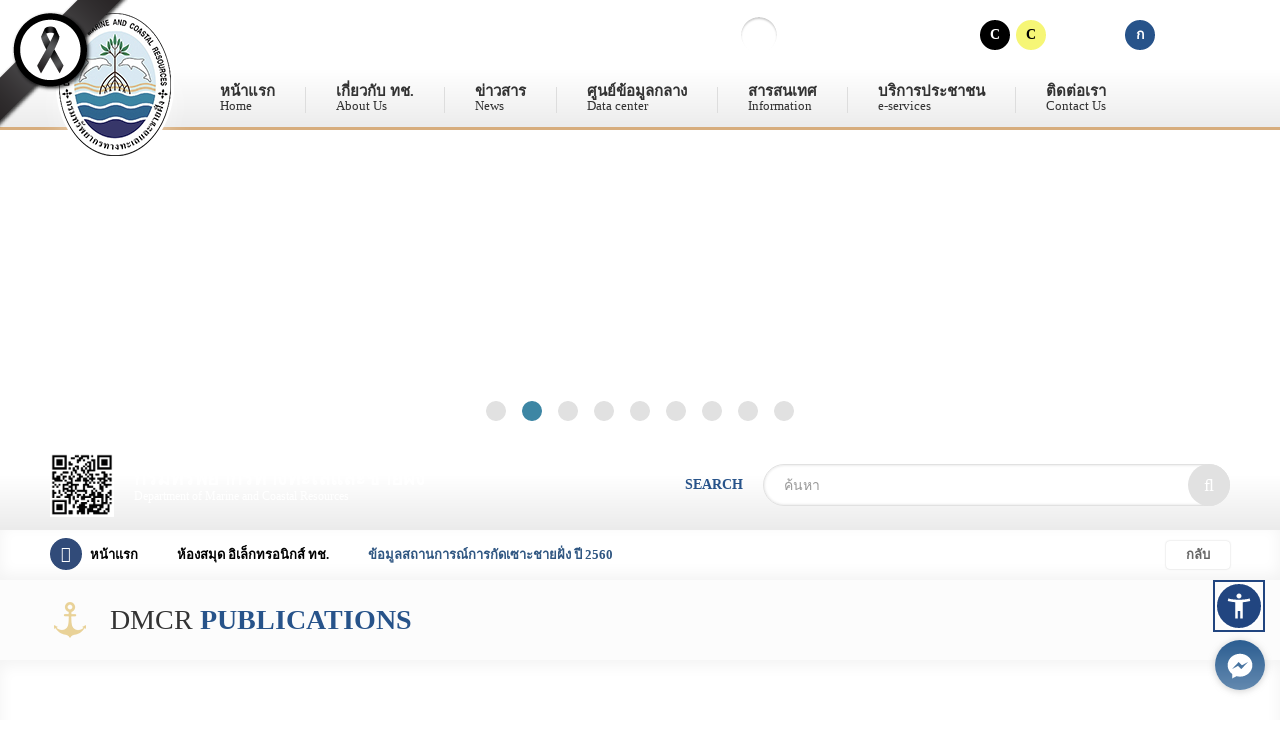

--- FILE ---
content_type: text/html; charset=UTF-8
request_url: https://www.dmcr.go.th/detailLib/3711
body_size: 26648
content:
<!DOCTYPE html>
<!--[if lt IE 7 ]><html lang="en-US" class="ie6"> <![endif]-->
<!--[if IE 7 ]><html lang="en-US" class="ie7"> <![endif]-->
<!--[if IE 8 ]><html lang="en-US" class="ie8"> <![endif]-->
<!--[if IE 9 ]><html lang="en-US" class="ie9"> <![endif]-->
<!--[if (gt IE 9)|!(IE)]><!-->
<html lang="th">
    <!--<![endif]-->
    <head>
        <base href="https://www.dmcr.go.th/" >
        <meta charset="utf-8">
        <title>ข้อมูลสถานการณ์การกัดเซาะชายฝั่ง ปี 2560 - กรมทรัพยากรทางทะเลและชายฝั่ง Department of Marine and Coastal Resources, Thailand</title>
				 
         <meta id="viewport" name="viewport" content="width=device-width, initial-scale=1.0">
		        <meta name="google-site-verification" content="IN9vDyyZpY8MtiBlFtg7BLFTIdhqw9bSagva0BdLOks" />
		
		
        <meta name="copyright" content="DMCR" />
        
        <meta http-equiv="X-UA-Compatible" content="IE=edge" />
        <meta name="HandheldFriendly" content="True">
        <meta name="apple-touch-fullscreen" content="yes"/>
        <meta name="MobileOptimized" content="320">
        <meta name="keywords" content="ข้อมูลสถานการณ์การกัดเซาะชายฝั่ง ปี 2560" />
        <meta name="description" content="ปัญหาการกัดเซาะชายฝั่งส่งผลให้เกิดความสูญเสียทางด้านเศรษฐกิจและสังคม โดยเฉพาะด้านการท่องเที่ยว การดำรงชีวิตของชุมชน และการเสียสมดุลทางระบบนิเวศและชายฝั่ง การแก้ไขปัญหาการกัดเซาะชายฝั่งจำเป็นต้องมีฐานข้อมูลสถานการณ์การกัดเซาะชายฝั่ง และวิเคราะห์สาเหตุของปัญหาที่เกิดขึ้น กรมทรัพยากรทางทะเลและชายฝั่ง มีภารกิจในการกำหนดนโยบายการบริหารจัดการแก้ไขปัญหาการกัดเซาะชายฝั่ง จึงได้มอบหมายให้กองบริหารจัดการพื้นที่ชายฝั่ง ให้ดำเนินการติดตามสถานการณ์การกัดเซาะชายฝั่ง และเสนอแนะแนวทางในการจัดการป้องกันแก้ไขปัญหาการกัดเซาะชายฝั่ง" />
        <meta name='language' content='TH'>

                <meta property="og:url" content="https://www.dmcr.go.th/detailLib/3711" />
        <meta property="og:type" content="website"/>
        <meta property="og:image" content="https://www.dmcr.go.th/front/template/default/public/image/nopic/noFb.jpg?v=2023202617011768606893" />
        <meta property="og:title" content="ข้อมูลสถานการณ์การกัดเซาะชายฝั่ง ปี 2560 - กรมทรัพยากรทางทะเลและชายฝั่ง Department of Marine and Coastal Resources, Thailand" />
        <meta property="og:description" content="ปัญหาการกัดเซาะชายฝั่งส่งผลให้เกิดความสูญเสียทางด้านเศรษฐกิจและสังคม โดยเฉพาะด้านการท่องเที่ยว การดำรงชีวิตของชุมชน และการเสียสมดุลทางระบบนิเวศและชายฝั่ง การแก้ไขปัญหาการกัดเซาะชายฝั่งจำเป็นต้องมีฐานข้อมูลสถานการณ์การกัดเซาะชายฝั่ง และวิเคราะห์สาเหตุของปัญหาที่เกิดขึ้น กรมทรัพยากรทางทะเลและชายฝั่ง มีภารกิจในการกำหนดนโยบายการบริหารจัดการแก้ไขปัญหาการกัดเซาะชายฝั่ง จึงได้มอบหมายให้กองบริหารจัดการพื้นที่ชายฝั่ง ให้ดำเนินการติดตามสถานการณ์การกัดเซาะชายฝั่ง และเสนอแนะแนวทางในการจัดการป้องกันแก้ไขปัญหาการกัดเซาะชายฝั่ง" />
        <meta property="og:site_name" content="กรมทรัพยากรทางทะเลและชายฝั่ง กระทรวงทรัพยากรธรรมชาติและสิ่งแวดล้อม" />
        <meta property="og:image:alt" content="ข้อมูลสถานการณ์การกัดเซาะชายฝั่ง ปี 2560 - กรมทรัพยากรทางทะเลและชายฝั่ง Department of Marine and Coastal Resources, Thailand" />
        <link rel="image_src"    href="https://www.dmcr.go.th/front/template/default/public/image/nopic/noFb.jpg?v=2023202617011768606893" />
        <meta property="fb:app_id" content="1768955217205425" />
        

        <meta name="apple-mobile-web-app-capable" content="yes" />
        <meta name="apple-mobile-web-app-status-bar-style" content="black-translucent" />
        <meta name ="format-detection" content = "telephone=no">
        <meta name="Rating" content="general" />
        <meta name="ROBOTS" content="index, follow" />
        <meta name="GOOGLEBOT" content="index, follow" />
        <meta name="FAST-WebCrawler" content="index, follow" />
        <meta name="Scooter" content="index, follow" />
        <meta name="Slurp" content="index, follow" />
        <meta name="REVISIT-AFTER" content="7 days" />
        <meta name="distribution" content="global" />

        <link rel="apple-touch-icon" sizes="60x60" href="front/template/default/public/image/icon/apple-icon-60x60.png?v=2023202617011768606893">
        <link rel="apple-touch-icon" sizes="76x76" href="front/template/default/public/image/icon/apple-icon-76x76.png?v=2023202617011768606893">
        <link rel="apple-touch-icon" sizes="120x120" href="front/template/default/public/image/icon/apple-icon-120x120.png?v=2023202617011768606893">
        <link rel="apple-touch-icon" sizes="152x152" href="front/template/default/public/image/icon/apple-icon-152x152.png?v=2023202617011768606893">
        <link rel="icon" type="image/png" sizes="192x192"  href="front/template/default/public/image/icon/android-icon-192x192.png?v=2023202617011768606893">
        <link rel="shortcut icon" type="image/x-icon" href="front/template/default/public/image/icon/favicon.ico">


        <!-- Core -->
        <link rel="stylesheet" type="text/css" href="front/template/default/public/css/bootstrap.min.css?v=2023202617011768606893" />
        <link rel="stylesheet" type="text/css" href="front/template/default/public/css/bootstrap-theme.min.css?v=2023202617011768606893" />
        <link rel="stylesheet" type="text/css" href="front/template/default/public/css/animation.min.css?v=2023202617011768606893" />
        <link rel="stylesheet" type="text/css" href="front/template/default/public/css/hover.min.css?v=2023202617011768606893" />
        <link rel="stylesheet" type="text/css" href="front/template/default/public/css/reset.min.css?v=2023202617011768606893" />

        <!-- Componant -->
        <link rel="stylesheet" type="text/css" href="front/template/default/public/font/font.css?v=2023202617011768606893" />
        <link rel="stylesheet" type="text/css" href="front/template/default/public/font/fontawesome.css?v=2023202617011768606893" />
        <link rel="stylesheet" type="text/css" href="front/template/default/public/css/icon.css?v=2023202617011768606893" />
        <link rel="stylesheet" type="text/css" href="front/template/default/public/component/mmenu-master/jquery.mmenu.all.css?v=2023202617011768606893" />
        <link rel="stylesheet" type="text/css" href="front/template/default/public/component/select2/select2.min.css?v=2023202617011768606893" />
        <link rel="stylesheet" type="text/css" href="front/template/default/public/component/owl-carousel/owl.carousel.css?v=2023202617011768606893" />
        <link rel="stylesheet" type="text/css" href="front/template/default/public/component/owl-carousel/owl.theme.default.css?v=2023202617011768606893" />
                    <link rel="stylesheet" type="text/css" href="front/template/default/public/component/fancybox/jquery.fancybox.min.css?v=2023202617011768606893" />
                
        <link rel="stylesheet" type="text/css" href="front/template/default/public/component/slick/slick.css?v=2023202617011768606893" />
        <link rel="stylesheet" type="text/css" href="front/template/default/public/component/slick/slick-theme.css?v=2023202617011768606893" />
        <link rel="stylesheet" type="text/css" href="front/template/default/public/component/mcustomscrollbar/jquery.mCustomScrollbar.min.css?v=2023202617011768606893" />
        <link rel="stylesheet" type="text/css" href="front/template/default/public/component/percircle-master/percircle.css?v=2023202617011768606893" />

        <!-- Main -->
        <link rel="stylesheet" type="text/css" href="front/template/default/public/css/jquery-ui.min.css?v=2023202617011768606893" />
        <link rel="stylesheet" type="text/css" href="front/template/default/public/css/animation.min.css?v=2023202617011768606893" />
        <link rel="stylesheet" type="text/css" href="front/template/default/public/css/default.css?v=2023202617011768606893" />
        <link rel="stylesheet" type="text/css" href="front/template/default/public/css/front1.css?v=2023202617011768606893" />
        <link rel="stylesheet" type="text/css" href="front/template/default/public/css/front2.css?v=2023202617011768606893" />
        <link rel="stylesheet" type="text/css" href="front/template/default/public/css/front3.css?v=2023202617011768606893" />
        <link rel="stylesheet" type="text/css" href="front/template/default/public/css/theme-style-2.css?v=2023202617011768606893" />
        <link rel="stylesheet" type="text/css" href="front/template/default/public/css/theme-style-3.css?v=2023202617011768606893" />
        <link rel="stylesheet" type="text/css" href="front/template/default/public/css/responsive-custom.css?v=2023202617011768606893" />
        <link rel="stylesheet" type="text/css" href="front/template/default/public/css/responsive-custom2.css?v=2023202617011768606893" />
        
        <link rel="stylesheet" type="text/css" href="front/template/default/public/css/complaint-table.css?v=2023202617011768606893" />
        
        <link rel="stylesheet" type="text/css" href="front/template/default/public/component/datatable/datatables.min.css?v=2023202617011768606893" />

        <link rel="stylesheet" type="text/css" href="front/template/default/public/css/wg-dataCmsg.css?v=2023202617011768606893" />
        <link rel="stylesheet" type="text/css" href="front/template/default/public/css/wg-effect.css?v=2023202617011768606893" />

        <!--  wg-statistical -->
        <link rel="stylesheet" type="text/css" href="front/template/default/public/css/swiper-bundle.min.css" />
        <link rel="stylesheet" type="text/css" href="front/template/default/public/css/wg-statistical.css?v=2023202617011768606893" />
        
        <!-- Plugin -->
        <link href="https://unpkg.com/aos@2.3.1/dist/aos.css" rel="stylesheet">

        <!-- Ohm 26/09/2022 -->
        <link rel="stylesheet" type="text/css" href="front/template/default/public/css/new-structure.css?v=2023202617011768606893" />

        <!-- Dev -->
        <link rel="stylesheet" type="text/css" href="front/template/default/public/css/developer.css?v=2023202617011768606893" />

        <!--  wcag ohm2 07/02/2024 -->
        <link rel="stylesheet" type="text/css" href="front/template/default/public/css/accessibility.css?v=2023202617011768606893" />
        <link rel="stylesheet" type="text/css" href="front/template/default/public/css/wcag-theme.css?v=2023202617011768606893" />

        <!--  wcag ohm2 07/02/2024 -->
        <!-- asw icon -->
        <link href="https://fonts.googleapis.com/icon?family=Material+Icons&amp;text=format_size,add,remove,restart_alt,close,title,link,local_parking,nightlight,brightness_5,tonality,filter_vintage,gradient,filter_b_and_w,local_library,zoom_in,mouse,format_bold,format_line_spacing,space_bar,spellcheck" rel="stylesheet">

        <!-- add on style -->
        <link rel="stylesheet" type="text/css" href="front/template/default/public/css/modify.css?v=2023202617011768606893" />
        
                    
                
        <!-- script intro surway -->
        
        <link rel="stylesheet" type="text/css" href="front/template/default/public/css/pdpa.css?v=2023202617011768606893" />

        
        
		<script src='https://www.google.com/recaptcha/api.js?hl=th'></script>
        <script src="https://unpkg.com/feather-icons"></script>
<script src="https://cdn.jsdelivr.net/npm/feather-icons/dist/feather.min.js"></script>
    </head>

    <body>
	
	
	
	
	
			


        <div class="site-body">

            <header class="site-header">

                <div class="site-header-topbar">
                    <div class="container">
                        <div class="brand" data-aos="fade-right">
                            <a href="/home" title="กรมทรัพยากรทางทะเลและชายฝั่ง Department of Marine and Coastal Resources, Thailand" target="_self">
                                <img src="front/template/default/public/image/asset/brand.png?v=2023202617011768606893?v=20180925" title="กรมทรัพยากรทางทะเลและชายฝั่ง Department of Marine and Coastal Resources, Thailand" alt="กรมทรัพยากรทางทะเลและชายฝั่ง Department of Marine and Coastal Resources, Thailand">
                            </a>
                        </div>
                        <div class="row">
                            <div class="col-md-4">
                                <a href="/home" class="brand-txt" title="กรมทรัพยากรทางทะเลและชายฝั่ง Department of Marine and Coastal Resources" data-aos="zoom-in" target="_self">
                                    <strong>กรมทรัพยากรทางทะเลและชายฝั่ง</strong>
                                    Department of Marine and Coastal Resources
                                </a>
                            </div>
                            <div class="col-md-8">
                                <div class="nav-wrapper">
                                    <div class="nav-mobile visible-sm visible-xs">
                                        <div class="menu-mobile-btn">
                                            <a href="javascript:void(0);" class="btn-mobile" title="btn-mobile" target="_self">
                                                <span class="bar"></span>
                                                <span class="bar"></span>
                                                <span class="bar"></span>
                                                <span class="bar"></span>
                                            </a>
                                        </div>
                                    </div>
                                    <div class="nav-link" data-aos="zoom-in" data-aos-delay="400">
                                        <ul>
                                            <li><a href="/sitemap" title="Sitemap" target="_self">sitemap</a></li>
                                            <li><a href="/board" title="Forum" target="_self">forum</a></li>
                                        </ul>
                                    </div>


                                    <!-- <div class="nav-member">
                                        <a href="/member" class="wrapper">
                                            <div class="thumb">
                                                                            <figure class="cover-bg" style="background-image: url('front/template/default/public/image/asset/avatar-default.jpg?v=2023202617011768606893');"></figure>
                                                                    </div>
                                <div class="title">Member</div>
                            </a>
                        </div> -->

                                    <div class="nav-member -p-1 dropdown" data-aos="fade-right">
                                        <a  href="/member"  class="wrapper" title="Member" target="_self">
                                            <div class="thumb">
                                                                                                    <figure class="cover-bg" style="background-image: url('front/template/default/public/image/asset/avatar-default.jpg?v=2023202617011768606893');"></figure>
                                                                                                </div>
                                            <div class="title">Member</div>
                                        </a>
                                                                            </div>

                                     <div class="nav-color" data-aos="fade-left">
                                        <label class="control-label">แสดงผล :</label> 
                                        <ul>
                                            <li><a href="javascript:void(0);" title="C" class="theme-style theme-style-1 active" target="_self">C</a></li>
                                            <li><a href="javascript:void(0);" title="C" class="theme-style theme-style-2" target="_self">C</a></li>
                                            <li><a href="javascript:void(0);" title="C" class="theme-style theme-style-3" target="_self">C</a></li>
                                        </ul>
                                    </div>

                                    <div class="nav-size" data-aos="fade-left">
                                        <label class="control-label">ขนาด</label> 
                                        <ul>
                                            <li><a href="javascript:void(0);" id="theme-style-1" title="ขนาดอักษรเล็ก" class="nav-size-small fzSmall active" target="_self">ก</a></li>
                                            <li><a href="javascript:void(0);" id="theme-style-2" title="ขนาดอักษรกลาง" class="nav-size-medium fzMedium" target="_self">ก</a></li>
                                            <li><a href="javascript:void(0);" id="theme-style-3" title="ขนาดอักษรใหญ่" class="nav-size-large fzLarge" target="_self">ก</a></li>
                                        </ul>
                                    </div>
                                </div>
                            </div>
                        </div>
                    </div>
                </div>

                <div class="site-header-main">
                    <div class="container">
                        <div class="brand" data-aos="fade-zoom-in">
                            <a href="/home" title="กรมทรัพยากรทางทะเลและชายฝั่ง Department of Marine and Coastal Resources, Thailand" target="_self">
                                <img src="front/template/default/public/image/asset/brand.png?v=2023202617011768606893" title="กรมทรัพยากรทางทะเลและชายฝั่ง Department of Marine and Coastal Resources, Thailand" alt="กรมทรัพยากรทางทะเลและชายฝั่ง Department of Marine and Coastal Resources, Thailand">
                            </a>
                        </div>
                        <div class="main-menu">
                            <ul>
                                                                                                        <li class="dropdown ">
                                        <!-- <a  href="/home"  >
                                        
                                            หน้าแรก
                                            <small>Home</small>
                                        </a> -->
                                                                                                                            <a href="https://www.dmcr.go.th/home" target="_self" data-aos="zoom-in" target="_self">
                                            
                                                หน้าแรก
                                                <small>Home</small>
                                            </a>
                                                                            </li>
                                                                                                        <li class="dropdown ">
                                        <!-- <a  href="javascript:void(0)" data-toggle="dropdown"  >
                                        
                                            เกี่ยวกับ ทช.
                                            <small>About Us</small>
                                        </a> -->
                                                                                                                            <a href="https://www.dmcr.go.th/aboutus/ab" target="_blank" data-toggle="dropdown" data-aos="zoom-in" target="_self">
                                            
                                                เกี่ยวกับ ทช.
                                                <small>About Us</small>
                                            </a>
                                            <div class="dropdown-menu">
                                                <div class="container">
                                                    <div class="row-table vlign-top">
                                                        <div class="col-auto">
                                                            <div class="cover">
                                                                <img src="https://www.dmcr.go.th//upload/mn/pictures/pic-2-20200611-1604633139-903_92.png" alt="pic-2-20200611-1604633139-903_92.png">
                                                            </div>
                                                        </div>
                                                        <div class="col">
                                                            <div class="submenu  column-3 ">
                                                                
                                                                <a class="topic" href="https://www.dmcr.go.th/aboutus/ab" title="เกี่ยวกับ ทช." target="_blank">เกี่ยวกับ ทช.</a>
                                                                <div class="line1"></div>
                                                                <div class="line2"></div>
                                                                <div class="line3"></div>
                                                                <div class="menu mcscroll">
                                                                    <ul class="nav-list">
                                                                                                                                                    <li>
                                                                                
                                                                                <a class="link" href="/pageredirect/menu-header/cVFNY0FLdGs=" target="_blank" title="เกี่ยวกับเรา">
                                                                                    เกี่ยวกับเรา
                                                                                </a>
                                                                            </li>
                                                                                                                                                    <li>
                                                                                
                                                                                <a class="link" href="/pageredirect/menu-header/bkd1NFpEJTNRJTNR" target="_blank" title="วิสัยทัศน์ ภารกิจ พันธกิจ">
                                                                                    วิสัยทัศน์ ภารกิจ พันธกิจ
                                                                                </a>
                                                                            </li>
                                                                                                                                                    <li>
                                                                                
                                                                                <a class="link" href="/pageredirect/menu-header/bkdTNFp0JTNRJTNR" target="_blank" title="นโยบายและยุทธศาสตร์">
                                                                                    นโยบายและยุทธศาสตร์
                                                                                </a>
                                                                            </li>
                                                                                                                                                    <li>
                                                                                
                                                                                <a class="link" href="/pageredirect/menu-header/bkdXNFp0JTNRJTNR" target="_blank" title="ค่านิยมหลักและวัฒนธรรมองค์กร">
                                                                                    ค่านิยมหลักและวัฒนธรรมองค์กร
                                                                                </a>
                                                                            </li>
                                                                                                                                                    <li>
                                                                                
                                                                                <a class="link" href="/pageredirect/menu-header/bkdFNFp0JTNRJTNR" target="_blank" title="ความหมายสัญลักษณ์">
                                                                                    ความหมายสัญลักษณ์
                                                                                </a>
                                                                            </li>
                                                                                                                                                    <li>
                                                                                
                                                                                <a class="link" href="/pageredirect/menu-header/bkdJNFp0JTNRJTNR" target="_blank" title="เครื่องแบบกรม">
                                                                                    เครื่องแบบกรม
                                                                                </a>
                                                                            </li>
                                                                                                                                                    <li>
                                                                                
                                                                                <a class="link" href="/pageredirect/menu-header/bkdNNFp0JTNRJTNR" target="_blank" title="โครงสร้างองค์กร">
                                                                                    โครงสร้างองค์กร
                                                                                </a>
                                                                            </li>
                                                                                                                                                    <li>
                                                                                
                                                                                <a class="link" href="/pageredirect/menu-header/bkdxNFp0JTNRJTNR" target="_blank" title="ทำเนียบผู้บริหาร">
                                                                                    ทำเนียบผู้บริหาร
                                                                                </a>
                                                                            </li>
                                                                                                                                                    <li>
                                                                                
                                                                                <a class="link" href="/pageredirect/menu-header/bkd1NFp0JTNRJTNR" target="_blank" title="ผู้บริหารเทคโนโลยีสารสนเทศระดับสูงระดับกรม (DCIO)">
                                                                                    ผู้บริหารเทคโนโลยีสารสนเทศระดับสูงระดับกรม (DCIO)
                                                                                </a>
                                                                            </li>
                                                                                                                                                    <li>
                                                                                
                                                                                <a class="link" href="/pageredirect/menu-header/bkdPNEJOJTNRJTNR" target="_blank" title="นามสงเคราะห์">
                                                                                    นามสงเคราะห์
                                                                                </a>
                                                                            </li>
                                                                                                                                                    <li>
                                                                                
                                                                                <a class="link" href="/pageredirect/menu-header/bkdXNEFEJTNRJTNR" target="_blank" title="กฎ / ระเบียบ / ข้อบังคับ">
                                                                                    กฎ / ระเบียบ / ข้อบังคับ
                                                                                </a>
                                                                            </li>
                                                                                                                                                    <li>
                                                                                
                                                                                <a class="link" href="/pageredirect/menu-header/bkdPNFpqJTNRJTNR" target="_blank" title="หน่วยงานในสังกัด">
                                                                                    หน่วยงานในสังกัด
                                                                                </a>
                                                                            </li>
                                                                                                                                                    <li>
                                                                                
                                                                                <a class="link" href="/pageredirect/menu-header/bkdBNEJEJTNRJTNR" target="_blank" title="ที่ตั้งหน่วยงานในสังกัด">
                                                                                    ที่ตั้งหน่วยงานในสังกัด
                                                                                </a>
                                                                            </li>
                                                                                                                                                    <li>
                                                                                
                                                                                <a class="link" href="/pageredirect/menu-header/cVFTY1ozdGs=" target="_blank" title="ข้าราชการพลเรือนดีเด่น/เพชรจรัสแสง">
                                                                                    ข้าราชการพลเรือนดีเด่น/เพชรจรัสแสง
                                                                                </a>
                                                                            </li>
                                                                                                                                                    <li>
                                                                                
                                                                                <a class="link" href="/pageredirect/menu-header/bkdxNFpqJTNRJTNR" target="_blank" title="ทำเนียบอธิบดี">
                                                                                    ทำเนียบอธิบดี
                                                                                </a>
                                                                            </li>
                                                                                                                                                    <li>
                                                                                
                                                                                <a class="link" href="/pageredirect/menu-header/bkd1NFpqJTNRJTNR" target="_blank" title="ทำเนียบรองอธิบดี">
                                                                                    ทำเนียบรองอธิบดี
                                                                                </a>
                                                                            </li>
                                                                                                                                                    <li>
                                                                                
                                                                                <a class="link" href="/pageredirect/menu-header/bkd5NFpqJTNRJTNR" target="_blank" title="ทำเนียบบุคลากรอนุกรมวิธาน">
                                                                                    ทำเนียบบุคลากรอนุกรมวิธาน
                                                                                </a>
                                                                            </li>
                                                                                                                                                    <li>
                                                                                
                                                                                <a class="link" href="/pageredirect/menu-header/bkdBNFpqJTNRJTNR" target="_blank" title="แผนปฏิบัติราชการประจำปี">
                                                                                    แผนปฏิบัติราชการประจำปี
                                                                                </a>
                                                                            </li>
                                                                                                                                                    <li>
                                                                                
                                                                                <a class="link" href="/pageredirect/menu-header/cVF5Y0FLdGs=" target="_blank" title="คำรับรอง/ผลการปฏิบัติราชการ">
                                                                                    คำรับรอง/ผลการปฏิบัติราชการ
                                                                                </a>
                                                                            </li>
                                                                                                                                                    <li>
                                                                                
                                                                                <a class="link" href="/pageredirect/menu-header/cVFNY0FhdGs=" target="_blank" title="การเปิดเผยข้อมูลสาธารณะ (OIT)">
                                                                                    การเปิดเผยข้อมูลสาธารณะ (OIT)
                                                                                </a>
                                                                            </li>
                                                                                                                                                    <li>
                                                                                
                                                                                <a class="link" href="/pageredirect/menu-header/cVFXY0EzdGs=" target="_blank" title="แผนปฏิบัติการส่งเสริมคุณธรรม">
                                                                                    แผนปฏิบัติการส่งเสริมคุณธรรม
                                                                                </a>
                                                                            </li>
                                                                                                                                                    <li>
                                                                                
                                                                                <a class="link" href="/pageredirect/menu-header/bkdFNFpqJTNRJTNR" target="_blank" title="รายงานผลการปฏิบัติงาน">
                                                                                    รายงานผลการปฏิบัติงาน
                                                                                </a>
                                                                            </li>
                                                                                                                                                    <li>
                                                                                
                                                                                <a class="link" href="/pageredirect/menu-header/bkdJNFpqJTNRJTNR" target="_blank" title="สรุปผลการใช้จ่ายงบประมาณ (GFMIS)">
                                                                                    สรุปผลการใช้จ่ายงบประมาณ (GFMIS)
                                                                                </a>
                                                                            </li>
                                                                                                                                                    <li>
                                                                                
                                                                                <a class="link" href="/pageredirect/menu-header/cVFPY0FhdGs=" target="_blank" title="คู่มือการปฏิบัติงาน">
                                                                                    คู่มือการปฏิบัติงาน
                                                                                </a>
                                                                            </li>
                                                                                                                                                    <li>
                                                                                
                                                                                <a class="link" href="/pageredirect/menu-header/bkdNNFpqJTNRJTNR" target="_blank" title="กฐินพระราชทาน">
                                                                                    กฐินพระราชทาน
                                                                                </a>
                                                                            </li>
                                                                        
                                                                    </ul>
                                                                </div>
                                                            </div>
                                                        </div>
                                                    </div>
                                                </div>
                                            </div>
                                                                            </li>
                                                                                                        <li class="dropdown ">
                                        <!-- <a  href="javascript:void(0)" data-toggle="dropdown"  >
                                        
                                            ข่าวสาร
                                            <small>News</small>
                                        </a> -->
                                                                                                                            <a href="https://www.dmcr.go.th/newsAll/11" target="_blank" data-toggle="dropdown" data-aos="zoom-in" target="_self">
                                            
                                                ข่าวสาร
                                                <small>News</small>
                                            </a>
                                            <div class="dropdown-menu">
                                                <div class="container">
                                                    <div class="row-table vlign-top">
                                                        <div class="col-auto">
                                                            <div class="cover">
                                                                <img src="https://www.dmcr.go.th//upload/mn/pictures/pic-3-20200611-1604631507-700_92.png" alt="pic-3-20200611-1604631507-700_92.png">
                                                            </div>
                                                        </div>
                                                        <div class="col">
                                                            <div class="submenu  column-3 ">
                                                                
                                                                <a class="topic" href="https://www.dmcr.go.th/newsAll/11" title="ข่าวสาร" target="_blank">ข่าวสาร</a>
                                                                <div class="line1"></div>
                                                                <div class="line2"></div>
                                                                <div class="line3"></div>
                                                                <div class="menu mcscroll">
                                                                    <ul class="nav-list">
                                                                                                                                                    <li>
                                                                                
                                                                                <a class="link" href="/pageredirect/menu-header/cVFXY0FVdGs=" target="_blank" title="เหตุการณ์สำคัญ/คลื่นประจำวัน">
                                                                                    เหตุการณ์สำคัญ/คลื่นประจำวัน
                                                                                </a>
                                                                            </li>
                                                                                                                                                    <li>
                                                                                
                                                                                <a class="link" href="/pageredirect/menu-header/bkdTNEFEJTNRJTNR" target="_blank" title="ข่าวจาก Facebook ทช.">
                                                                                    ข่าวจาก Facebook ทช.
                                                                                </a>
                                                                            </li>
                                                                                                                                                    <li>
                                                                                
                                                                                <a class="link" href="/pageredirect/menu-header/bkdFNEFEJTNRJTNR" target="_blank" title="ข่าวสาร ทช.">
                                                                                    ข่าวสาร ทช.
                                                                                </a>
                                                                            </li>
                                                                                                                                                    <li>
                                                                                
                                                                                <a class="link" href="/pageredirect/menu-header/bkdxNEFOJTNRJTNR" target="_blank" title="แวดวง ทช.">
                                                                                    แวดวง ทช.
                                                                                </a>
                                                                            </li>
                                                                                                                                                    <li>
                                                                                
                                                                                <a class="link" href="/pageredirect/menu-header/bkdNNEFOJTNRJTNR" target="_blank" title="กิจกรรม ทช.">
                                                                                    กิจกรรม ทช.
                                                                                </a>
                                                                            </li>
                                                                                                                                                    <li>
                                                                                
                                                                                <a class="link" href="/pageredirect/menu-header/cVFxY0FhdGs=" target="_blank" title="กิจกรรมการมีส่วนร่วม">
                                                                                    กิจกรรมการมีส่วนร่วม
                                                                                </a>
                                                                            </li>
                                                                                                                                                    <li>
                                                                                
                                                                                <a class="link" href="/pageredirect/menu-header/bkd5NEFOJTNRJTNR" target="_blank" title="ข่าวจัดซื้อจัดจ้าง">
                                                                                    ข่าวจัดซื้อจัดจ้าง
                                                                                </a>
                                                                            </li>
                                                                                                                                                    <li>
                                                                                
                                                                                <a class="link" href="/pageredirect/menu-header/bkdFNEFOJTNRJTNR" target="_blank" title="ข่าวสารราชการ">
                                                                                    ข่าวสารราชการ
                                                                                </a>
                                                                            </li>
                                                                                                                                                    <li>
                                                                                
                                                                                <a class="link" href="/pageredirect/menu-header/bkdTNEFOJTNRJTNR" target="_blank" title="ข่าวรับสมัครงาน">
                                                                                    ข่าวรับสมัครงาน
                                                                                </a>
                                                                            </li>
                                                                                                                                                    <li>
                                                                                
                                                                                <a class="link" href="/pageredirect/menu-header/cVFFY0FhdGs=" target="_blank" title="ข่าวประกาศเลื่อนตำแหน่ง">
                                                                                    ข่าวประกาศเลื่อนตำแหน่ง
                                                                                </a>
                                                                            </li>
                                                                                                                                                    <li>
                                                                                
                                                                                <a class="link" href="/pageredirect/menu-header/bkdXNEFOJTNRJTNR" target="_blank" title="ข่าวพิเศษ/ทุน ก.พ.">
                                                                                    ข่าวพิเศษ/ทุน ก.พ.
                                                                                </a>
                                                                            </li>
                                                                                                                                                    <li>
                                                                                
                                                                                <a class="link" href="/pageredirect/menu-header/bkdBNEFOJTNRJTNR" target="_blank" title="งานบริการประชาชน">
                                                                                    งานบริการประชาชน
                                                                                </a>
                                                                            </li>
                                                                                                                                                    <li>
                                                                                
                                                                                <a class="link" href="/pageredirect/menu-header/cVFFY1ozdGs=" target="_blank" title="ศูนย์ COVID-19 ทช.">
                                                                                    ศูนย์ COVID-19 ทช.
                                                                                </a>
                                                                            </li>
                                                                                                                                                    <li>
                                                                                
                                                                                <a class="link" href="/pageredirect/menu-header/cVFJY1ozdGs=" target="_blank" title="พระบรมราโชวาทและพระราชดำรัส ร.9 และ ร.10">
                                                                                    พระบรมราโชวาทและพระราชดำรัส ร.9 และ ร.10
                                                                                </a>
                                                                            </li>
                                                                        
                                                                    </ul>
                                                                </div>
                                                            </div>
                                                        </div>
                                                    </div>
                                                </div>
                                            </div>
                                                                            </li>
                                                                                                        <li class="dropdown ">
                                        <!-- <a  href="javascript:void(0)" data-toggle="dropdown"  >
                                        
                                            ศูนย์ข้อมูลกลาง
                                            <small>Data center</small>
                                        </a> -->
                                                                                                                            <a href="https://datacenter.dmcr.go.th/" target="_blank" data-toggle="dropdown" data-aos="zoom-in" target="_self">
                                            
                                                ศูนย์ข้อมูลกลาง
                                                <small>Data center</small>
                                            </a>
                                            <div class="dropdown-menu">
                                                <div class="container">
                                                    <div class="row-table vlign-top">
                                                        <div class="col-auto">
                                                            <div class="cover">
                                                                <img src="https://www.dmcr.go.th//upload/mn/pictures/pic-9-20211401-1610600339-813_498.png" alt="pic-9-20211401-1610600339-813_498.png">
                                                            </div>
                                                        </div>
                                                        <div class="col">
                                                            <div class="submenu  column-3 ">
                                                                
                                                                <a class="topic" href="https://datacenter.dmcr.go.th/" title="ศูนย์ข้อมูลกลาง" target="_blank">ศูนย์ข้อมูลกลาง</a>
                                                                <div class="line1"></div>
                                                                <div class="line2"></div>
                                                                <div class="line3"></div>
                                                                <div class="menu mcscroll">
                                                                    <ul class="nav-list">
                                                                                                                                                    <li>
                                                                                
                                                                                <a class="link" href="/pageredirect/menu-header/cVF5Y0FhdGs=" target="_blank" title="ศูนย์ข้อมูลทะเลและชายฝั่ง">
                                                                                    ศูนย์ข้อมูลทะเลและชายฝั่ง
                                                                                </a>
                                                                            </li>
                                                                                                                                                    <li>
                                                                                
                                                                                <a class="link" href="/pageredirect/menu-header/cVFPY1ozdGs=" target="_blank" title="ศูนย์ข้อมูลทรัพยากรรายจังหวัด">
                                                                                    ศูนย์ข้อมูลทรัพยากรรายจังหวัด
                                                                                </a>
                                                                            </li>
                                                                                                                                                    <li>
                                                                                
                                                                                <a class="link" href="/pageredirect/menu-header/cVF5Y1ozdGs=" target="_blank" title="ระบบรายงานสถานการณ์ประจำวัน">
                                                                                    ระบบรายงานสถานการณ์ประจำวัน
                                                                                </a>
                                                                            </li>
                                                                                                                                                    <li>
                                                                                
                                                                                <a class="link" href="/pageredirect/menu-header/cVFJY1phdGs=" target="_blank" title="คลังความรู้ทางทะเลและชายฝั่ง (KM)">
                                                                                    คลังความรู้ทางทะเลและชายฝั่ง (KM)
                                                                                </a>
                                                                            </li>
                                                                                                                                                    <li>
                                                                                
                                                                                <a class="link" href="/pageredirect/menu-header/cVF5Y1phdGs=" target="_blank" title="ระบบฐานข้อมูล">
                                                                                    ระบบฐานข้อมูล
                                                                                </a>
                                                                            </li>
                                                                                                                                                    <li>
                                                                                
                                                                                <a class="link" href="/pageredirect/menu-header/cVF1Y1phdGs=" target="_blank" title="ระบบเฝ้าระวังและเตือนภัย">
                                                                                    ระบบเฝ้าระวังและเตือนภัย
                                                                                </a>
                                                                            </li>
                                                                                                                                                    <li>
                                                                                
                                                                                <a class="link" href="/pageredirect/menu-header/cVFNY1phdGs=" target="_blank" title="ระบบสารสนเทศ">
                                                                                    ระบบสารสนเทศ
                                                                                </a>
                                                                            </li>
                                                                                                                                                    <li>
                                                                                
                                                                                <a class="link" href="/pageredirect/menu-header/cVFxY1phdGs=" target="_blank" title="ระบบบริการประชาชน">
                                                                                    ระบบบริการประชาชน
                                                                                </a>
                                                                            </li>
                                                                                                                                                    <li>
                                                                                
                                                                                <a class="link" href="/pageredirect/menu-header/cVFFY1phdGs=" target="_blank" title="DMCR Mobile Application">
                                                                                    DMCR Mobile Application
                                                                                </a>
                                                                            </li>
                                                                                                                                                    <li>
                                                                                
                                                                                <a class="link" href="/pageredirect/menu-header/cVF1Y0FhdGs=" target="_blank" title="แผนที่ออนไลน์ (Marine Map)">
                                                                                    แผนที่ออนไลน์ (Marine Map)
                                                                                </a>
                                                                            </li>
                                                                                                                                                    <li>
                                                                                
                                                                                <a class="link" href="/pageredirect/menu-header/bkdXNEJEJTNRJTNR" target="_blank" title="ศูนย์เทคโนโลยีสารสนเทศและดิจิทัล">
                                                                                    ศูนย์เทคโนโลยีสารสนเทศและดิจิทัล
                                                                                </a>
                                                                            </li>
                                                                                                                                                    <li>
                                                                                
                                                                                <a class="link" href="/pageredirect/menu-header/cVFBY1ozdGs=" target="_blank" title="ระบบโครงการสำคัญ">
                                                                                    ระบบโครงการสำคัญ
                                                                                </a>
                                                                            </li>
                                                                                                                                                    <li>
                                                                                
                                                                                <a class="link" href="/pageredirect/menu-header/cVFBY1phdGs=" target="_blank" title="ระบบงานสำหรับเจ้าหน้าที่">
                                                                                    ระบบงานสำหรับเจ้าหน้าที่
                                                                                </a>
                                                                            </li>
                                                                        
                                                                    </ul>
                                                                </div>
                                                            </div>
                                                        </div>
                                                    </div>
                                                </div>
                                            </div>
                                                                            </li>
                                                                                                        <li class="dropdown ">
                                        <!-- <a  href="javascript:void(0)" data-toggle="dropdown"  >
                                        
                                            สารสนเทศ
                                            <small>Information</small>
                                        </a> -->
                                                                                                                            <a href="https://www.dmcr.go.th/information/intranet" target="_blank" data-toggle="dropdown" data-aos="zoom-in" target="_self">
                                            
                                                สารสนเทศ
                                                <small>Information</small>
                                            </a>
                                            <div class="dropdown-menu">
                                                <div class="container">
                                                    <div class="row-table vlign-top">
                                                        <div class="col-auto">
                                                            <div class="cover">
                                                                <img src="https://www.dmcr.go.th//upload/mn/pictures/pic-4-20200611-1604631686-988_92.png" alt="pic-4-20200611-1604631686-988_92.png">
                                                            </div>
                                                        </div>
                                                        <div class="col">
                                                            <div class="submenu  column-3 ">
                                                                
                                                                <a class="topic" href="/menu/4" title="สารสนเทศ" target="_blank">สารสนเทศ</a>
                                                                <div class="line1"></div>
                                                                <div class="line2"></div>
                                                                <div class="line3"></div>
                                                                <div class="menu mcscroll">
                                                                    <ul class="nav-list">
                                                                                                                                                    <li>
                                                                                
                                                                                <a class="link" href="/pageredirect/menu-header/cVFTY1phdGs=" target="_blank" title="ระบบรายงานผลการปฏิบัติงาน (OnePage)">
                                                                                    ระบบรายงานผลการปฏิบัติงาน (OnePage)
                                                                                </a>
                                                                            </li>
                                                                                                                                                    <li>
                                                                                
                                                                                <a class="link" href="/pageredirect/menu-header/cVFNY1ozdGs=" target="_blank" title="ระบบใบแจ้งเงินเดือน (e-Slip)">
                                                                                    ระบบใบแจ้งเงินเดือน (e-Slip)
                                                                                </a>
                                                                            </li>
                                                                                                                                                    <li>
                                                                                
                                                                                <a class="link" href="/pageredirect/menu-header/bkd5NEFqJTNRJTNR" target="_blank" title="ระบบปฏิทินผู้บริหาร">
                                                                                    ระบบปฏิทินผู้บริหาร
                                                                                </a>
                                                                            </li>
                                                                                                                                                    <li>
                                                                                
                                                                                <a class="link" href="/pageredirect/menu-header/bkdXNEJOJTNRJTNR" target="_blank" title="ระบบลงทะเบียนออนไลน์">
                                                                                    ระบบลงทะเบียนออนไลน์
                                                                                </a>
                                                                            </li>
                                                                                                                                                    <li>
                                                                                
                                                                                <a class="link" href="/pageredirect/menu-header/bkd1NEFqJTNRJTNR" target="_blank" title="ระบบจองห้องประชุม">
                                                                                    ระบบจองห้องประชุม
                                                                                </a>
                                                                            </li>
                                                                                                                                                    <li>
                                                                                
                                                                                <a class="link" href="/pageredirect/menu-header/bkd5NEJOJTNRJTNR" target="_blank" title="ระบบติดตามการแจ้งเรื่องร้องเรียน">
                                                                                    ระบบติดตามการแจ้งเรื่องร้องเรียน
                                                                                </a>
                                                                            </li>
                                                                                                                                                    <li>
                                                                                
                                                                                <a class="link" href="/pageredirect/menu-header/bkd1NEJOJTNRJTNR" target="_blank" title="ระบบแจ้งเหตุผ่าน Mobile App.">
                                                                                    ระบบแจ้งเหตุผ่าน Mobile App.
                                                                                </a>
                                                                            </li>
                                                                                                                                                    <li>
                                                                                
                                                                                <a class="link" href="/pageredirect/menu-header/bkdFNEJOJTNRJTNR" target="_blank" title="ระบบสารบรรณอิเล็กทรอนิกส์">
                                                                                    ระบบสารบรรณอิเล็กทรอนิกส์
                                                                                </a>
                                                                            </li>
                                                                                                                                                    <li>
                                                                                
                                                                                <a class="link" href="/pageredirect/menu-header/bkdJNEJOJTNRJTNR" target="_blank" title="ระบบหนังสือเวียนอิเล็กทรอนิกส์">
                                                                                    ระบบหนังสือเวียนอิเล็กทรอนิกส์
                                                                                </a>
                                                                            </li>
                                                                                                                                                    <li>
                                                                                
                                                                                <a class="link" href="/pageredirect/menu-header/bkdBNEJOJTNRJTNR" target="_blank" title="จดหมายอิเล็กทรอนิกส์ (workD Mail)">
                                                                                    จดหมายอิเล็กทรอนิกส์ (workD Mail)
                                                                                </a>
                                                                            </li>
                                                                                                                                                    <li>
                                                                                
                                                                                <a class="link" href="/pageredirect/menu-header/bkdxNEJOJTNRJTNR" target="_blank" title="ฐานข้อมูลครุภัณฑ์">
                                                                                    ฐานข้อมูลครุภัณฑ์
                                                                                </a>
                                                                            </li>
                                                                                                                                                    <li>
                                                                                
                                                                                <a class="link" href="/pageredirect/menu-header/bkdTNEJEJTNRJTNR" target="_blank" title="ฐานข้อมูลทรัพยากรบุคคล (DPIS)">
                                                                                    ฐานข้อมูลทรัพยากรบุคคล (DPIS)
                                                                                </a>
                                                                            </li>
                                                                                                                                                    <li>
                                                                                
                                                                                <a class="link" href="/pageredirect/menu-header/cVF1Y1pLdGs=" target="_blank" title="เอกสารงานคลัง">
                                                                                    เอกสารงานคลัง
                                                                                </a>
                                                                            </li>
                                                                                                                                                    <li>
                                                                                
                                                                                <a class="link" href="/pageredirect/menu-header/bkdTNEJOJTNRJTNR" target="_blank" title="ระบบแบบสอบถามออนไลน์">
                                                                                    ระบบแบบสอบถามออนไลน์
                                                                                </a>
                                                                            </li>
                                                                                                                                                    <li>
                                                                                
                                                                                <a class="link" href="/pageredirect/menu-header/cVFXY0FhdGs=" target="_blank" title="ระบบปฏิทินกิจกรรม ทช.">
                                                                                    ระบบปฏิทินกิจกรรม ทช.
                                                                                </a>
                                                                            </li>
                                                                                                                                                    <li>
                                                                                
                                                                                <a class="link" href="/pageredirect/menu-header/cVFPY0EzdGs=" target="_blank" title="ระบบคิวอาร์โค้ด (DMCR Smart QR)">
                                                                                    ระบบคิวอาร์โค้ด (DMCR Smart QR)
                                                                                </a>
                                                                            </li>
                                                                        
                                                                    </ul>
                                                                </div>
                                                            </div>
                                                        </div>
                                                    </div>
                                                </div>
                                            </div>
                                                                            </li>
                                                                                                        <li class="dropdown ">
                                        <!-- <a  href="javascript:void(0)" data-toggle="dropdown"  >
                                        
                                            บริการประชาชน
                                            <small>e-services</small>
                                        </a> -->
                                                                                                                            <a href=" " target="_blank" data-toggle="dropdown" data-aos="zoom-in" target="_self">
                                            
                                                บริการประชาชน
                                                <small>e-services</small>
                                            </a>
                                            <div class="dropdown-menu">
                                                <div class="container">
                                                    <div class="row-table vlign-top">
                                                        <div class="col-auto">
                                                            <div class="cover">
                                                                <img src="https://www.dmcr.go.th//upload/mn/pictures/pic-11-20211401-1610600310-222_498.png" alt="pic-11-20211401-1610600310-222_498.png">
                                                            </div>
                                                        </div>
                                                        <div class="col">
                                                            <div class="submenu  column-3 ">
                                                                
                                                                <a class="topic" href="/menu/11" title="บริการประชาชน" target="_blank">บริการประชาชน</a>
                                                                <div class="line1"></div>
                                                                <div class="line2"></div>
                                                                <div class="line3"></div>
                                                                <div class="menu mcscroll">
                                                                    <ul class="nav-list">
                                                                                                                                                    <li>
                                                                                
                                                                                <a class="link" href="/pageredirect/menu-header/bkdNNEJEJTNRJTNR" target="_blank" title="ห้องสมุดอิเล็กทรอนิกส์ (E-Library)">
                                                                                    ห้องสมุดอิเล็กทรอนิกส์ (E-Library)
                                                                                </a>
                                                                            </li>
                                                                                                                                                    <li>
                                                                                
                                                                                <a class="link" href="/pageredirect/menu-header/bkdPNEFqJTNRJTNR" target="_blank" title="อินโฟกราฟิกด้านทะเลและชายฝั่ง">
                                                                                    อินโฟกราฟิกด้านทะเลและชายฝั่ง
                                                                                </a>
                                                                            </li>
                                                                                                                                                    <li>
                                                                                
                                                                                <a class="link" href="/pageredirect/menu-header/bkdTNEFqJTNRJTNR" target="_blank" title="สารคดีออนไลน์">
                                                                                    สารคดีออนไลน์
                                                                                </a>
                                                                            </li>
                                                                                                                                                    <li>
                                                                                
                                                                                <a class="link" href="/pageredirect/menu-header/bkdFNEF0JTNRJTNR" target="_blank" title="สถานีวิทยุออนไลน์">
                                                                                    สถานีวิทยุออนไลน์
                                                                                </a>
                                                                            </li>
                                                                                                                                                    <li>
                                                                                
                                                                                <a class="link" href="/pageredirect/menu-header/bkd5NEF0JTNRJTNR" target="_blank" title="NEWS CLIPPING">
                                                                                    NEWS CLIPPING
                                                                                </a>
                                                                            </li>
                                                                                                                                                    <li>
                                                                                
                                                                                <a class="link" href="/pageredirect/menu-header/bkd1NEF0JTNRJTNR" target="_blank" title="โปสเตอร์">
                                                                                    โปสเตอร์
                                                                                </a>
                                                                            </li>
                                                                                                                                                    <li>
                                                                                
                                                                                <a class="link" href="/pageredirect/menu-header/bkdxNEF0JTNRJTNR" target="_blank" title="อัลบั้มภาพ">
                                                                                    อัลบั้มภาพ
                                                                                </a>
                                                                            </li>
                                                                                                                                                    <li>
                                                                                
                                                                                <a class="link" href="/pageredirect/menu-header/bkdNNEF0JTNRJTNR" target="_blank" title="กรอบรูป ทช.">
                                                                                    กรอบรูป ทช.
                                                                                </a>
                                                                            </li>
                                                                                                                                                    <li>
                                                                                
                                                                                <a class="link" href="/pageredirect/menu-header/bkdJNEF0JTNRJTNR" target="_blank" title="เกมส์">
                                                                                    เกมส์
                                                                                </a>
                                                                            </li>
                                                                                                                                                    <li>
                                                                                
                                                                                <a class="link" href="/pageredirect/menu-header/bkdBNEF0JTNRJTNR" target="_blank" title="กระดานสนทนา">
                                                                                    กระดานสนทนา
                                                                                </a>
                                                                            </li>
                                                                                                                                                    <li>
                                                                                
                                                                                <a class="link" href="/pageredirect/menu-header/bkd1NEJEJTNRJTNR" target="_blank" title="สื่อดาวน์โหลด">
                                                                                    สื่อดาวน์โหลด
                                                                                </a>
                                                                            </li>
                                                                                                                                                    <li>
                                                                                
                                                                                <a class="link" href="/pageredirect/menu-header/bkdNNEJOJTNRJTNR" target="_blank" title="ศูนย์ข้อมูลข่าวสารราชการ">
                                                                                    ศูนย์ข้อมูลข่าวสารราชการ
                                                                                </a>
                                                                            </li>
                                                                                                                                                    <li>
                                                                                
                                                                                <a class="link" href="/pageredirect/menu-header/cVFJY0FhdGs=" target="_blank" title="ถ่ายทอดสดออนไลน์ (CCTV)">
                                                                                    ถ่ายทอดสดออนไลน์ (CCTV)
                                                                                </a>
                                                                            </li>
                                                                        
                                                                    </ul>
                                                                </div>
                                                            </div>
                                                        </div>
                                                    </div>
                                                </div>
                                            </div>
                                                                            </li>
                                                                                                        <li class="dropdown ">
                                        <!-- <a  href="javascript:void(0)" data-toggle="dropdown"  >
                                        
                                            ติดต่อเรา
                                            <small>Contact Us</small>
                                        </a> -->
                                                                                                                            <a href="https://www.dmcr.go.th/contact" target="_blank" data-toggle="dropdown" data-aos="zoom-in" target="_self">
                                            
                                                ติดต่อเรา
                                                <small>Contact Us</small>
                                            </a>
                                            <div class="dropdown-menu">
                                                <div class="container">
                                                    <div class="row-table vlign-top">
                                                        <div class="col-auto">
                                                            <div class="cover">
                                                                <img src="https://www.dmcr.go.th//upload/mn/pictures/pic-7-20200611-1604632662-563_92.png" alt="pic-7-20200611-1604632662-563_92.png">
                                                            </div>
                                                        </div>
                                                        <div class="col">
                                                            <div class="submenu  column-1 ">
                                                                
                                                                <a class="topic" href="/menu/7" title="ติดต่อเรา" target="_blank">ติดต่อเรา</a>
                                                                <div class="line1"></div>
                                                                <div class="line2"></div>
                                                                <div class="line3"></div>
                                                                <div class="menu mcscroll">
                                                                    <ul class="nav-list">
                                                                                                                                                    <li>
                                                                                
                                                                                <a class="link" href="/pageredirect/menu-header/bkdNNEFqJTNRJTNR" target="_blank" title="แผนที่ที่ตั้งหน่วยงานในสังกัด">
                                                                                    แผนที่ที่ตั้งหน่วยงานในสังกัด
                                                                                </a>
                                                                            </li>
                                                                                                                                                    <li>
                                                                                
                                                                                <a class="link" href="/pageredirect/menu-header/cVFTY0FhdGs=" target="_blank" title="แจ้งเรื่องร้องเรียนและเหตุการณ์ทางทะเล">
                                                                                    แจ้งเรื่องร้องเรียนและเหตุการณ์ทางทะเล
                                                                                </a>
                                                                            </li>
                                                                                                                                                    <li>
                                                                                
                                                                                <a class="link" href="/pageredirect/menu-header/bkdJNEJEJTNRJTNR" target="_blank" title="ติดต่อเรา">
                                                                                    ติดต่อเรา
                                                                                </a>
                                                                            </li>
                                                                                                                                                    <li>
                                                                                
                                                                                <a class="link" href="/pageredirect/menu-header/bkdJNEFEJTNRJTNR" target="_blank" title="หน่วยงานที่เกี่ยวข้อง">
                                                                                    หน่วยงานที่เกี่ยวข้อง
                                                                                </a>
                                                                            </li>
                                                                        
                                                                    </ul>
                                                                </div>
                                                            </div>
                                                        </div>
                                                    </div>
                                                </div>
                                            </div>
                                                                            </li>
                                

                                
                                
                            </ul>
                        </div>
                    </div>
                </div>

                <div class="top-graphic" data-aos="fade-zoom-in">
                    <div class="owl-carousel">
                                                    <div class="item">
                                                                  <a href="https://www.dmcr.go.th/detailAll/80811/nws/12" title="สมเด็จพระนางเจ้าสิริกิติ์ พระบรมราชินีนาถ พระบรมราชชนนีพันปีหลวง สวรรคต" class="wrapper"  target="_blank" >
                                    <figure class="cover-bg" style="background-image: url('https://www.dmcr.go.th//upload/tg/real/pic-475-20252510-1761360784-746_44.jpg?v=20181112');"></figure>
                                </a>
                            </div>
                                                    <div class="item">
                                                                  <a href="http://sso.dmcr.go.th/" title="sso" class="wrapper"  target="_blank" >
                                    <figure class="cover-bg" style="background-image: url('https://www.dmcr.go.th//upload/tg/real/pic-20252606-1750929440-794_44.png?v=20181112');"></figure>
                                </a>
                            </div>
                                                    <div class="item">
                                                                  <a href="https://projects.dmcr.go.th/miniprojects/177/news/272/detail/50405" title="เปิดแล้ว! หาดทรายดำ 2568" class="wrapper"  target="_blank" >
                                    <figure class="cover-bg" style="background-image: url('https://www.dmcr.go.th//upload/tg/real/pic-20252606-1750918023-742_509.png?v=20181112');"></figure>
                                </a>
                            </div>
                                                    <div class="item">
                                                                  <a href="https://thailandcoralbleaching.dmcr.go.th/th/home" title="ปะการังฟอกขาว" class="wrapper"  target="_blank" >
                                    <figure class="cover-bg" style="background-image: url('https://www.dmcr.go.th//upload/tg/real/pic-462-20252404-1745477499-911_509.png?v=20181112');"></figure>
                                </a>
                            </div>
                                                    <div class="item">
                                                                  <a href="https://projects.dmcr.go.th/miniprojects/177/news/267/detail/50295" title="ประกาศปิดพื้นที่ เพื่อดำเนินงานก่อสร้าง ทุ่งโปร่งทอง" class="wrapper"  target="_blank" >
                                    <figure class="cover-bg" style="background-image: url('https://www.dmcr.go.th//upload/tg/real/pic-450-20242210-1729588890-577_44.jpg?v=20181112');"></figure>
                                </a>
                            </div>
                                                    <div class="item">
                                                                  <a href="https://warning.dmcr.go.th/th/home" title="Marine Warning" class="wrapper"  target="_blank" >
                                    <figure class="cover-bg" style="background-image: url('https://www.dmcr.go.th//upload/tg/real/pic-20230412-1701669375-514_44.jpg?v=20181112');"></figure>
                                </a>
                            </div>
                                                    <div class="item">
                                                                  <a href="https://projects.dmcr.go.th/miniprojects/163/news/322/detail/49138" title="Marine Coastal" class="wrapper"  target="_blank" >
                                    <figure class="cover-bg" style="background-image: url('https://www.dmcr.go.th//upload/tg/real/pic-20232111-1700543607-845_44.jpg?v=20181112');"></figure>
                                </a>
                            </div>
                                                    <div class="item">
                                                                  <a href="https://onmb.dmcr.go.th/home" title="คณะกรรมการภายใต้ พรบ.ทช. 2558" class="wrapper"  target="_blank" >
                                    <figure class="cover-bg" style="background-image: url('https://www.dmcr.go.th//upload/tg/real/pic-226-20230704-1680854539-236_509.jpg?v=20181112');"></figure>
                                </a>
                            </div>
                                                    <div class="item">
                                                                  <a href="https://mes.dmcr.go.th/home" title="ระบบรับแจ้งพบสัตว์ทะเลหายาก" class="wrapper"  target="_blank" >
                                    <figure class="cover-bg" style="background-image: url('https://www.dmcr.go.th//upload/tg/real/pic-20232401-1674544490-311_44.jpg?v=20181112');"></figure>
                                </a>
                            </div>
                        
                    </div>
                </div>

                <div class="header-bar">
                    <div class="container">
                        <div class="row">
                            <div class="col-sm-6 col-xs-12" data-aos="fade-right">
                                <div class="brand">
                                    <div class="wrapper">
                                        <div class="thumb">
                                            <figure>
                                                <a href="http://marinegiscenter.dmcr.go.th" target="_self"><img src="front/template/default/public/image/asset/qr-code.png?v=2023202617011768606893" alt="qr-code.png"></a>
                                            </figure>
                                        </div>
                                        <div class="inner">
                                     
                                            <div class="title">กรมทรัพยากรทางทะเลและชายฝั่ง</div>
                                            <div class="desc">Department of Marine and Coastal Resources</div>
                                        </div>
                                    </div>
                                </div>
                                <div class="mobileapp">
                                    <a href="https://itcenter.dmcr.go.th/detailAll/358/nw" class="wrapper" target="_blank" title="Download DMCR Mobile Applcations">
                                        <div class="desc">DOWNLOAD</div>
                                        <div class="title">DMCR</div>
                                        <div class="desc">MOBILE <strong>APPLICATIONS</strong></div>
                                        <span class="fa fa-angle-right"></span>
                                    </a>
                                  
                                </div>
                            </div>

                            <div class="col-sm-6 col-xs-12" data-aos="fade-left" data-aos-delay="300">
                                <div class="search">
                                    <form class="form-default" action="/search" method="GET" data-toggle="validator">
                                        <div class="input-group">
                                            <div class="input-group-addon">
                                                <label class="control-label" for="search-keywords">search</label>
                                            </div>
                                            <input class="form-control" type="text" id="search-keywords" name="keywords" value="" placeholder="ค้นหา" required>
                                            <div class="input-group-btn">
                                                <button class="btn btn-primary" type="submit" title="ค้นหา">
                                                    <span class="fa fa-search"></span>
                                                </button>
                                            </div>
                                        </div>
                                    </form>
                                </div>
                            </div>
                        </div>
                    </div>
                </div>

                <!-- 
                <div class="site-header-navicate" style="background-color: #eee;">
                    <div class="container">
                        <div class="col-xs-12 col-sm-6">
                            <ul>
                                <li><div class="iconhome fa fa-home" aria-hidden="true"></div></li>
                                <li><a href="/newpage">หน้าแรก</a></li>
                                <li><a href="/newpage">DMCR NEWPAGE</a></li>
                            </ul>
                        </div>
                        <div class="col-xs-12 col-sm-6">
                                                    </div>
                    </div>
                </div> 
                -->
            </header>

            <div class="obj-ribbon show">
                <div class="img-contain">
                    <img src="[data-uri]" alt="กระทรวงเกษตรและสหกรณ์">
                </div>
            </div>
<div class="breadcrumb-block">
    <div class="container">
        <div class="row">
            <div class="col-sm-6 col-xs-12" data-aos="fade-right">
                <ol class="breadcrumb">
                    <li><a href="/home"><span class="fa fa-home"></span>หน้าแรก</a></li>
                    <li><a href="/libraryAll">ห้องสมุด อิเล็กทรอนิกส์ ทช.</a></li>
					<li class="active">ข้อมูลสถานการณ์การกัดเซาะชายฝั่ง ปี 2560</li>
                </ol>
            </div>
            <div class="col-sm-6 col-xs-12" data-aos="fade-left">
                <div class="back">
                    <a href="/libraryAll" class="btn btn-default btn-small" title="กลับ">กลับ</a>
                </div>
            </div>
        </div>
    </div>
</div>


<section class="site-container">
	<div class="default-header">
	    <div class="container">
	        <div class="row">
	            <div class="col-xs-6">
	                <div class="whead">
	                    <div class="thumb" data-aos="fade-right">
	                        <figure>
	                            <img src="front/template/default/public/image/icon/icon-anchor.png" alt="">
	                        </figure>
	                    </div>
	                    <div class="title" data-aos="fade-right" data-aos-delay="300">
	                        <h1>DMCR <strong class="text-primary">PUBLICATIONS</strong></h1>
	                    </div>
	                </div>
	            </div>
	            <div class="col-xs-6">
	            	<div class="translate" data-aos="fade-left">
	                	<div id="google_translate_element"></div>
	                </div>
	            </div>
	        </div>
	    </div>
	</div>

	<div class="default-page">
		<div class="container">
			<div class="default-wrapper" data-aos="fade-up">
				<div class="detail-header">
					<div class="row">
						<div class="col-lg-8 col-xs-12">
							<h2 class="title">ข้อมูลสถานการณ์การกัดเซาะชายฝั่ง ปี 2560</h2>
						</div>
						<div class="col-lg-4 col-xs-12">
							<ul class="info">
								<li>
									<span class="fa fa-user" aria-hidden="true" title="จำนวนผู้สนใจ"></span>
									มีผู้สนใจ จำนวน 1263 คน
								</li>
							</ul>
						</div>
					</div>
				</div>

				<div class="content">
					<div class="detail-doc">
						<div class="row">
							<div class="col-md-3 col-xs-12">
								<div class="thumb">
									<figure class="cover-bg" style="background-image: url('https://resource.dmcr.go.th/resource/dmcr/upload/dt/real/pic-20181806-1529311943-720.jpg');">
										<img src="front/template/default/public/image/asset/thumb-doc.png" alt="">
									</figure>
								</div>
								<!-- <div class="join">
									มีผู้สนใจ จำนวน <strong>1263</strong> คน
								</div> -->
							</div>
							<div class="col-md-9 col-xs-12">
								<div class="info">
									<div class="row">
										<div class="col-md-3 col-xs-12"><label class="control-label">เดือน/ปีที่พิมพ์</label></div>
										<div class="col-md-9 col-xs-12"><p class="desc">มกราคม 2561</p></div>
									</div>
									<div class="row">
										<div class="col-md-3 col-xs-12"><label class="control-label">ISBN</label></div>
										<div class="col-md-9 col-xs-12"><p class="desc">-</p></div>
									</div>
									<div class="row">
										<div class="col-md-3 col-xs-12"><label class="control-label">บทนำ</label></div>
										<div class="col-md-9 col-xs-12"><p class="desc">ปัญหาการกัดเซาะชายฝั่งส่งผลให้เกิดความสูญเสียทางด้านเศรษฐกิจและสังคม โดยเฉพาะด้านการท่องเที่ยว การดำรงชีวิตของชุมชน และการเสียสมดุลทางระบบนิเวศและชายฝั่ง การแก้ไขปัญหาการกัดเซาะชายฝั่งจำเป็นต้องมีฐานข้อมูลสถานการณ์การกัดเซาะชายฝั่ง และวิเคราะห์สาเหตุของปัญหาที่เกิดขึ้น กรมทรัพยากรทางทะเลและชายฝั่ง มีภารกิจในการกำหนดนโยบายการบริหารจัดการแก้ไขปัญหาการกัดเซาะชายฝั่ง จึงได้มอบหมายให้กองบริหารจัดการพื้นที่ชายฝั่ง ให้ดำเนินการติดตามสถานการณ์การกัดเซาะชายฝั่ง และเสนอแนะแนวทางในการจัดการป้องกันแก้ไขปัญหาการกัดเซาะชายฝั่ง</p></div>
									</div>
									<div class="row">
										<div class="col-md-3 col-xs-12"><label class="control-label">จำนวนที่พิมพ์</label></div>
										<div class="col-md-9 col-xs-12"><p class="desc"> 100 เล่ม </p></div>
									</div>
									<div class="row">
										<div class="col-md-3 col-xs-12"><label class="control-label">ผู้เขียน/บรรณาธิการ</label></div>
										<div class="col-md-9 col-xs-12"><p class="desc">กองบริหารจัดการพื้นที่ชายฝั่ง</p></div>
									</div>
									<div class="row">
																				<div class="col-md-3 col-xs-12"><label class="control-label">หน่วยงาน</label></div>
										<div class="col-md-9 col-xs-12"><p class="desc">กองอนุรักษ์ทรัพยากรชายฝั่ง</p></div>
									</div>
									<div class="row">
										<div class="col-md-3 col-xs-12"><label class="control-label">สำนักพิมพ์</label></div>
										<div class="col-md-9 col-xs-12"><p class="desc">-</p></div>
									</div>
									<div class="row">
																				<div class="col-md-3 col-xs-12"><label class="control-label">หมวดหมู่หนังสือ</label></div>
										<div class="col-md-9 col-xs-12"><p class="desc">รายงานประจำปี</p></div>
									</div>
                                                                        <div class="row">
										<div class="col-md-3 col-xs-12"><label class="control-label">วันที่นำเข้าข้อมูล</label></div>
										<div class="col-md-9 col-xs-12"><p class="desc">18 มิ.ย. 2561</p></div>
									</div>
                                    									                                    
                                    

								</div>
							</div>
						</div>
					</div>
				</div>

				<div class="detail-doc-action">
					<div class="wrapper">
                    

												<div>
							<a title="อ่านหนังสือ/Read" href="/downloadLib/?file=[base64]&n=ข้อมูลสถานการณ์การกัดเซาะชายฝั่ง ปี 2560&t=GT5gq2qxqS9cMUug&type=rQR%3Q&up=rQR%3Q&id=MmS0ZJx3rQZ%3Q&sync=1" target="_blank" class="btn btn-primary btn-medium btn-multiline">อ่านหนังสือ<small>(Read)</small></a>
						</div>
						                     
												<div>
							<a title="ดาวน์โหลด/Download" href="/downloadLib/?file=[base64]%3Q%3Q&n=ข้อมูลสถานการณ์การกัดเซาะชายฝั่ง ปี 2560&t=GT5gq2qxqS9cMUug&type=rQN%3Q&up=rQV%3Q&id=MmS0ZJx3rQZ%3Q&sync=1" class="btn btn-secondary btn-medium btn-multiline">ดาวน์โหลด<small>(Download)</small></a>
						</div>
											</div>
				</div>
			</div>
		</div>
	</div>
</section>

<div class="cookieconsent">

</div>

<footer class="site-footer">
    


    <div class="footer-address">
        <div class="container">
            <div class="row">
                <div class="col-md-8 col-sm-10" data-aos="fade-right">
                    <div class="address">
                        <div class="title">
                            กรมทรัพยากรทางทะเลและชายฝั่ง กระทรวงทรัพยากรธรรมชาติและสิ่งแวดล้อม
                            <small>Department of Marine and Coastal Resources</small>
                        </div>
                        <div class="address-info">
                            <div class="thumb">
                                <span class="icon">
                                    <img src="front/template/default/public/image/icon/icon-pin.png?v=2023202617011768606893" alt="">
                                </span>
                            </div>
                            <div class="inner -api-address">
                               
                            </div>
                        </div>
                        <div class="row">
                            <div class="col-sm-5">
                                <div class="address-info">
                                    <div class="thumb">
                                        <span class="icon">
                                            <img src="front/template/default/public/image/icon/icon-phone.png?v=2023202617011768606893" alt="">
                                        </span>
                                    </div>
                                    <div class="inner"><h4>
                                    
                                        <a href="tel:021411296" style="color:#fff;" target="_self">02 141 1296-99</a><br />
                                        <a href="tel:021411246" style="color:#fff;" target="_self">02 141 1246-7</a><br />
                                    </h4></div>
                                </div>
                            </div>
                            <div class="col-sm-5">
                                <div class="address-info">
                                    <div class="thumb">
                                        <span class="icon">
                                            <img src="front/template/default/public/image/icon/icon-print.png?v=2023202617011768606893" alt="">
                                        </span>
                                    </div>
                                    
                                    <div class="inner"><h4>02 143 9242</h4></div>
                                </div>
                            </div>
                        </div>
                        <div class="address-info">
                            <div class="thumb">
                                <span class="icon">
                                    <img src="front/template/default/public/image/icon/icon-email.png?v=2023202617011768606893" alt="">
                                </span>
                            </div>
                            
                            <div class="inner">อีเมล : <a class="-api-email-to" href="mailto:" style="color:#fff;" target="_self"><span class="-api-email"></span></a></div>
                        </div>


                        <div class="social">
                            <ul>
                                <li data-aos="zoom-in-right" data-aos-delay="200"><a href="" class="-api-social-fb" title="Facebook" target="_blank" rel="nofollow"><img src="front/template/default/public/image/icon/social-fb.png?v=2023202617011768606893" alt="social-fb.png"></a></li>

                               
                                <li data-aos="zoom-in-right" data-aos-delay="800"><a href="" class="-api-social-yt" title="Youtube" target="_blank" rel="nofollow"><img src="front/template/default/public/image/icon/social-yt.png?v=2023202617011768606893" alt="social-yt.png"></a></li>  
                                <li data-aos="zoom-in-right" data-aos-delay="600"><a href="" class="-api-social-ig" title="Instagram" target="_blank" rel="nofollow"><img src="front/template/default/public/image/icon/social-ig.png?v=2023202617011768606893" alt="social-ig.png"></a></li>

                              
                                <li data-aos="zoom-in-right" data-aos-delay="1000"><a href="" class="-api-social-li" title="Line" target="_blank" rel="nofollow"><img src="front/template/default/public/image/icon/social-li.png?v=2023202617011768606893" alt="social-li.png"></a></li>
                                 <li data-aos="zoom-in-right" data-aos-delay="400"><a href="" class="-api-social-tw" title="Twitter" target="_blank" rel="nofollow">
                                    
                                    <img src="front/template/default/public/image/icon/social-x-tw.png?v=2023202617011768606893" alt="social-x-tw.png">
                                </a></li>
                                
                                <li data-aos="zoom-in-right" data-aos-delay="1000"><a href="" class="-api-social-tt" title="tiktok" target="_blank" rel="nofollow"><img src="front/template/default/public/image/icon/social-tt.png?v=2023202617011768606893" alt="social-tt.png"></a></li>
                                
                                <li data-aos="zoom-in-right" data-aos-delay="1200"><a href="/weadmin" title="Back Office" target="_blank" rel="nofollow"><img src="front/template/default/public/image/icon/social-ic2.png?v=2023202617011768606893" alt="social-ic2.png"></a></li>
                                <li data-aos="zoom-in-right" data-aos-delay="1400"><a href="http://oneaccount.dmcr.go.th/" title="One Account" target="_blank" rel="nofollow"><img src="front/template/default/public/image/icon/social-login.png?v=2023202617011768606893" alt="One Account" title="One Account"></a></li>
                            </ul>
                        </div>
                    </div>
                </div>
                <div class="col-md-4 hidden-sm hidden-xs" data-aos="zoom-in" data-delay="200">
                    <figure class="brand">
                        <img src="front/template/default/public/image/asset/brand-large.png?v=2023202617011768606893" title="กรมทรัพยากรทางทะเลและชายฝั่ง Department of Marine and Coastal Resources, Thailand" alt="กรมทรัพยากรทางทะเลและชายฝั่ง Department of Marine and Coastal Resources, Thailand">
                    </figure>
                </div>
            </div>
        </div>
    </div>



    <div class="footer-info">
        <div class="container">
            <div class="row">
                <div class="col-md-9 col-sm-7" data-aos="fade-up">
                    <div class="wrapper">
                   

                        <div class="title -api-policy-title"></div>
                        <div class="desc -api-policy">
                            
                        </div>
                        <ul>
                            <li data-aos="zoom-in-right"><a href="/home" title="HOME" target="_self">Home</a></li>
                            <li data-aos="zoom-in-right" data-aos-delay="200"><a href="/aboutus/ab" title="ABOUT US" target="_self">About Us</a></li>
                            <li data-aos="zoom-in-right" data-aos-delay="400"><a href="/newsAll/" title="NEWS" target="_self">News</a></li>
                            <li data-aos="zoom-in-right" data-aos-delay="600"><a href="/career" title="CAREER" target="_self">Career</a></li>
                            <li data-aos="zoom-in-right" data-aos-delay="800"><a href="/faq" title="FAQ" target="_self">Faq</a></li>
                            <li data-aos="zoom-in-right" data-aos-delay="1000"><a href="/sitemap" title="SITEMAP" target="_self">Sitemap</a></li>
                            <li data-aos="zoom-in-right" data-aos-delay="1200"><a href="/contact" title="CONTACT US" target="_self">Contact Us</a></li>
                        </ul>
                    </div>
                </div>

                <div class="col-md-3 col-sm-5">
                    <div class="standard">
                        <div class="row">
                            <div class="col-xs-6" data-aos="fade-left" data-aos-delay="200">
                                <div class="ipv6">
                                    <a href="http://ipv6-test.com/validate.php?url=www.dmcr.go.th" title="ipv6 ready'" target="_blank" rel="nofollow">
                                        <img src="front/template/default/public/image/icon/button-ipv6-big.png?v=2023202617011768606893?v=1001" alt="ipv6 ready" title="ipv6 ready">
                                    </a>
                                </div>
                            </div>

                            <div class="col-xs-6" data-aos="fade-left">
                                <div class="w3c">
                                    <a href="http://www.w3.org/WAI/WCAG2A-Conformance" title="Explanation of WCAG 2.0 Level A Conformance" target="_blank" rel="nofollow">
                                        <img style="-webkit-user-select: none" src="https://www.w3.org/WAI/wcag2A" alt="Level A conformance, W3C WAI Web Content Accessibility Guidelines 2.0">
                                    </a>
                                </div>
                            </div>
                        </div>

                        <div class="ipv6forum" data-aos="fade-up" data-aos-delay="200">
                        <div id="ipv6_enabled_www_test_logo"></div>
                    
                    
                            <a href="https://www.ipv6forum.com/ipv6_enabled/approval_list.php?type=url&amp;content=www.dmcr.go.th" target="_blank">
                                <img src="front/template/default/public/image/asset/ipv6_edit25082017.jpg?v=2023202617011768606893" alt="ipv6forum" title="ipv6forum">
                            </a>
                         
                        </div>
                    </div>
                </div>

            </div>

            <div class="visible-md visible-sm visible-xs" data-aos="fade-up">
                <div class="footer-mobile">
                    <label for="page-to" class="label-hide">page to</label>
                    <select class="select-control switch-page" id="page-to" style="width: 100%;">
                        <option value="/home" >HOME</option>
                        <option value="/aboutus/ab" >ABOUT US</option>
                        <option value="/newsAll/85" >NEWS</option>
                        <option value="/career" >CAREER</option>
                        <option value="/faq" >FAQ</option>
                        <option value="/sitemap" >SITEMAP</option>
                        <option value="/contact" >CONTACT US</option>
                    </select>
                </div>
            </div>
        </div>
    </div>

    <div class="footer-bar">
        <div class="container">
            <div class="row">
                <div class="col-md-9 col-sm-12">
                    <ul id="get_menu_policy">
                        
                    </ul>
                </div>
                <div class="col-md-3 col-sm-12">
                    <div class="hitats">
                        
                            <!-- Histats.com  START  (standard)-->
                               <script >
                            document.write(unescape("%3Cscript src=%27https://s10.histats.com/js15.js?v=0.75385500 1512618066%27 type=%27text/javascript%27%3E%3C/script%3E"));
                            </script>
                            <a href="http://www.histats.com" target="_self" title="free flash stats"   rel="nofollow">
                            <script >
                            try {Histats.start(1,724355,4,1032,150,25,"00011111");
                            Histats.track_hits();} catch (err){};
                            </script>
                            </a>
                            <noscript>
                            <a href="http://www.histats.com" target="_self" title="free flash stats"  rel="nofollow">
                            <img  src="http://sstatic1.histats.com/0.gif?724355&amp;101" alt="free flash stats"  title="free flash stats"/>
                            </a>
                            </noscript> 
                           <!--  Histats.com  END  -->
                        
                    </div>
                </div>
            </div>
			
			
        </div>
    </div>
				<a href="https://www.dmcr.go.th/detailLib/3711?viewport=desktop" class="alert alert-dismissible fade in boxdestopsite" role="alert" target="_self"> 
					
											เรียกดูเว็บไซต์แบบเดสก์ท็อป <span  id="destopsite">คลิก</span>
					
				</a>
</footer>
</div>

<div class="modal fade" id="newsletter-modal-noemail" role="dialog">
    <div class="modal-dialog" role="document">
        <div class="modal-content">
            <div class="modal-body">
                <button type="button" class="close" data-dismiss="modal" aria-label="Close"><span aria-hidden="true">&times;</span></button>
                <div class="sizeminimal">
                    <h4>กรุณากรอกอีเมล์</h4>
                    <p>กรุณากรอกอีเมล์เพื่อสมัครรับจดหมายข่าว</p>
                </div>
            </div>
        </div>
    </div>
</div>

<div class="modal fade" id="newsletter-modal" role="dialog">
    <div class="modal-dialog" role="document">
        <div class="modal-content">
            <div class="modal-body">
                <button type="button" class="close" data-dismiss="modal" aria-label="Close"><span aria-hidden="true">&times;</span></button>
                <div class="login-form">
                    <div class="header">
                        <div class="brand">
                            <img src="front/template/default/public/image/asset/brand-large.png?v=2023202617011768606893" alt="">
                        </div>
                    </div>
                    <div class="body">
                        <div class="title">
                            สมัครรับจดหมายข่าว
                            <small>กรมทรัพยากรทางทะเลและชายฝั่ง</small>
                        </div>

                        <form class="form-default" method="post" action="/enews" data-toggle="validator" id="memberForm">
                            <fieldset>
                                <legend class="label-hide">Donut Type</legend>
                                <div class="form-group">
                                    <div class="row">
                                        <div class="col-xs-6">
                                            <div class="radio-control clickRadioEnews" data-radio="1">
                                                <label for="subRadio-register" class="visuallyhidden">สมัครรับจดหมายข่าว</label>
                                                <input type="radio" id="subRadio-register" name="subRadio" value="register" checked>
                                                <span class="icon"></span>
                                                <span class="txt">สมัครรับจดหมายข่าว</span>
                                            </div>
                                        </div>
                                        <div class="col-xs-6">
                                            <div class="radio-control clickRadioEnews" data-radio="2">
                                                <label for="subRadio-cancel" class="visuallyhidden">ยกเลิกรับจดหมายข่าว</label>
                                                <input type="radio" id="subRadio-cancel" name="subRadio" value="cancel">
                                                <span class="icon"></span>
                                                <span class="txt">ยกเลิกรับจดหมายข่าว</span>
                                            </div>
                                        </div>
                                    </div>
                                </div>

                        <div id="formEnews">
                            <div class="form-group">
                                <div class="input-group">
                                    <span class="input-group-addon">
                                        <label class="control-label" for="subFname">ชื่อ <span class="require">*</span></label>
                                    </span>
                                    <input class="form-control" type="text" name="subFname" id="subFname" required="">
                                </div>
                            </div>

                            <div class="form-group">
                                <div class="input-group">
                                    <span class="input-group-addon">
                                        <label class="control-label" for="subLname">นามสกุล <span class="require">*</span></label>
                                    </span>
                                    <input class="form-control" type="text" name="subLname" id="subLname" required="">
                                </div>
                            </div>
                        </div>

                            <div class="form-group">
                                <div class="input-group">
                                    <span class="input-group-addon">
                                        <label class="control-label" for="subEmail">อีเมล์ <span class="require">*</span></label>
                                    </span>
                                    <input class="form-control" type="email" name="subEmail" id="subEmail" required="">
                                </div>
                            </div>
                        <div id="formEnewsTel">
                            <div class="form-group">
                                <div class="input-group">
                                    <span class="input-group-addon">
                                        <label class="control-label" for="subTel">เบอร์โทรศัพท์</label>
                                    </span>
                                    <input class="form-control" type="text" name="subTel" id="subTel" >
                                </div>
                            </div>
                        </div>
                            <div class="captcha form-group">
                                <div class="row">
                                    <div class="col-sm-12">
                                        <label class="control-label" for="input-captcha">รหัสยืนยัน <span class="require">*</span></label>
                                        <div class="captcha-block">
                                          <input class="form-control" type="text" id="input-captcha" name="captcha" placeholder=""
                                          data-remote-error='Security Code ERROR!'
                                          data-remote="/captcha"
                                          required>
                                            
  <div class="captcha-img">
    <img src="/captcha" class="cover-bg" width="200" height="40" alt="captcha">
  </div>
  <div class="captcha-btn captchaFunc">
    <a href="javascript:void(0);" class="" title="captcha" target="_self"></a>
  </div>

                                        </div>
                                    </div>
                                </div>
                                <div class="row">
                                  <div class="col-sm-12">
                                    <div class="help-block with-errors"></div>
                                  </div>
                                </div>
                            </div>

                            <div class="form-btn">
                                <button type="submit" class="btn btn-primary" name="button">ยืนยัน</button>
                                <!-- <div class="row row-10">
                                    <div class="col-xs-6">
                                        <button type="button" class="btn btn-primary" name="button">ยืนยัน</button>
                                    </div>
                                    <div class="col-xs-6">
                                        <button type="button" class="btn btn-cancel" name="button">ล้างฟอร์ม</button>
                                    </div>
                                </div> -->
                            </div>
                            <fieldset>
                        </form>
                    </div>
                </div>
            </div>
        </div>
    </div>
</div>





<div class="modal fade" id="login-report" role="dialog" data-login="">
    <div class="modal-dialog" role="document">
        <div class="modal-content">
            <div class="modal-body">
                <button type="button" class="close" data-dismiss="modal" aria-label="Close"><span aria-hidden="true">&times;</span></button>
                <div class="login-form">
                    <div class="header">
                        <div class="brand">
                            <img src="front/template/default/public/image/asset/brand-large.png?v=2023202617011768606893" alt="">
                        </div>
                    </div>
                    <div class="body">
                        <div class="title">
                            ยินดีต้อนรับเข้าสู่ระบบ
                            <small>กรมทรัพยากรทางทะเลและชายฝั่ง</small>
                        </div>

                        <form class="form-default" method="post" data-toggle="validator" id="memberFormEmail">
                          <input class="form-control" type="hidden" name="typeLogin" value="modal">
                          <input class="form-control" type="hidden" name="urltogo" value="">
                            
                            <div class="alert alert-danger" id="alertMemberLogin" style="display:none;" role="alert"></div>
                            <div class="form-group">
                                <div class="input-group">
                                    <span class="input-group-addon">
                                        <label class="control-label" for="login-email">อีเมล์</label>
                                    </span>
                                    <input class="form-control" id="login-email" type="text" name="member_login_email" required="">

                                </div>
                            </div>
                            <div class="form-group">
                                <div class="input-group">
                                    <span class="input-group-addon">
                                        <label class="control-label" for="login-password">รหัสผ่าน</label>
                                    </span>
                                    <input class="form-control" id="login-password" type="password" name="member_login_password" required="">
                                </div>
                            </div>
                            <div class="form-btn">
                                
                                <button type="button" class="btn btn-primary loginMember" name="button">LOGIN</button>
                            </div>
                            <div class="footer">
                                <a href="/member/forgot" target="_self">ลืมรหัสผ่าน</a>
                            </div>
                            <div class="regis">
                                <p>ลงทะเบียนสมัครเป็นสมาชิก เพียงคลิกปุ่มสมัครสมาชิกด้านล่างนี้ได้เลย</p>
                                <a href="/member/register" class="btn btn-secondary btn-medium" target="_self">REGISTER</a>
                            </div>
                        </form>
                    </div>
                </div>
            </div>
        </div>
    </div>
</div>

<div class="modal fade loginModal" id="login-boss" role="dialog">
    <div class="modal-dialog" role="document">
        <div class="modal-content">

            <div class="modal-body">
                <button type="button" class="close" data-dismiss="modal" aria-label="Close"><span aria-hidden="true">&times;</span></button>
                <div class="login-form">
                    <div class="header">
                        <div class="brand">
                            <img src="front/template/default/public/image/asset/brand-large.png?v=2023202617011768606893" alt="">
                        </div>
                    </div>
                    <div class="body">
                        <div class="title">
                            ยินดีต้อนรับเข้าสู่ระบบปฏิทินผู้บริหาร
                            <small>กรมทรัพยากรทางทะเลและชายฝั่ง</small>
                        </div>

                        <form class="form-default" method="post" data-toggle="validator">
                            <input class="form-control" type="hidden" name="urltogo" value="" >

                              <div class="alert alert-danger" id="alertBossLogin" style="display:none;" role="alert"></div>

                            <div class="form-group">
                                <div class="input-group">
                                    <span class="input-group-addon">
                                        <label class="control-label" for="input-username-2">ชื่อผู้ใช้</label>
                                    </span>
                                    <input class="form-control" type="text" id="input-username-2" name="username" required="">

                                </div>
                            </div>
                            <div class="form-group">
                                <div class="input-group">
                                    <span class="input-group-addon">
                                        <label class="control-label" for="input-password-2">รหัสผ่าน</label>
                                    </span>
                                    <input class="form-control password" type="password" id="input-password-2" name="password" required="">
                                </div>
                            </div>
                            <div class="form-btn">
                                
                                <button type="button" class="btn btn-primary loginBoss" name="button">LOGIN</button>
                            </div>

                        </form>
                    </div>
                </div>
            </div>
        </div>
    </div>
</div>

<div class="modal fade loginModal" id="login-booking" role="dialog">
    <div class="modal-dialog" role="document">
        <div class="modal-content">

            <div class="modal-body">
                <button type="button" class="close" data-dismiss="modal" aria-label="Close"><span aria-hidden="true">&times;</span></button>
                <div class="login-form">
                    <div class="header">
                        <div class="brand">
                            <img src="front/template/default/public/image/asset/brand-large.png?v=2023202617011768606893" alt="">
                        </div>
                    </div>
                    <div class="body">
                        <div class="title">
                            ยินดีต้อนรับเข้าสู่ระบบ
                            <small>กรมทรัพยากรทางทะเลและชายฝั่ง</small>
                        </div>

                        <form class="form-default" method="post" data-toggle="validator" id="bookingForm">
                            
                            <input class="form-control" type="hidden" name="urltogo" value="">

                              <div class="alert alert-danger" id="alertBookingLogin" style="display:none;" role="alert"></div>

                            <div class="form-group">
                                <div class="input-group">
                                    <span class="input-group-addon">
                                        <label class="control-label" for="input-username">ชื่อผู้ใช้</label>
                                    </span>
                                    <input class="form-control" type="text" id="input-username" name="username" required="">

                                </div>
                            </div>
                            <div class="form-group">
                                <div class="input-group">
                                    <span class="input-group-addon">
                                        <label class="control-label" for="input-password">รหัสผ่าน</label>
                                    </span>
                                    <input class="form-control password" type="password" id="input-password" name="password" required="">
                                </div>
                            </div>
                            <div class="form-btn">
                                
                                <button type="button" class="btn btn-primary loginBooking" name="button">LOGIN</button>
                            </div>

                        </form>
                    </div>
                </div>
            </div>
        </div>
    </div>
</div>

<div class="modal fade" id="mi-modal" role="dialog">
    <div class="modal-dialog" role="document">
        <div class="modal-content">
            <div class="modal-body">
                <button type="button" class="close" data-dismiss="modal" aria-label="Close"><span aria-hidden="true">&times;</span></button>
                <div class="sizeminimal">
                    <h4>คุณต้องการลบ?</h4>
                    <p>เมื่อทำการลบแล้วจะไม่สามารถกู้ข้อมูลกลับมาได้</p>
                </div>
            </div>
            <div class="modal-footer">
                <a href=""  class="btn btn-default" id="modal-btn-si" data-cd="" data-av="" data-ri="" target="_self">ยืนยัน</a>
                <button type="button" class="btn btn-primary" id="modal-btn-no">ยกเลิก</button>
            </div>
        </div>
    </div>
</div>







    
    <div id="modal-html-policy"></div>

     <div class="modal fade policy" id="modal-policy" role="dialog">
        <div class="modal-dialog">
            <div class="modal-content">
                <div class="modal-body">
                    <button type="button" class="close" data-dismiss="modal" aria-label="Close"><span aria-hidden="true">&times;</span></button>
                    <div class="wrapper">
                    </div>
                </div>
            </div>
        </div>
    </div>
    


<div class="modal-block">
    <div class="modal fade" id="forum-delete-ans" tabindex="-1" role="dialog">
    <!--  aria-labelledby="myModalLabel" -->
        <div class="modal-dialog" role="document">
            <div class="modal-content">
                <div class="modal-body">
                    <button type="button" class="close" data-dismiss="modal" aria-label="Close"><span aria-hidden="true">×</span></button>
                    <div class="forumDelete-form">
                        <form class="form-default" method="post"  data-toggle="validator">
                            <input type="hidden" name="deleteid" id="deleteid" value="" />
                            <input type="hidden" name="deletePostid" id="deletePostid" value="" />
                            <input type="hidden" name="del" id="del" value="delComment" />
                            <div class="form-group">
                                <label class="control-label" for="txt-inputMessage">แจ้งลบด้วยเหตุผล</label>
                                <textarea class="form-control" rows="5" id="txt-inputMessage" name="inputMessage" required></textarea>
                            </div>
                            <div class="form-btn">
                                <input class="btn btn-primary btn-medium" type="submit" name="inputSubmitWebboard" value="ยืนยัน">
                            </div>
                        </form>
                    </div>
                </div>
            </div>
        </div>
    </div>
</div>

</div>



    <div class="modal-block">
    <!--aria-labelledby="myModalLabel"-->
        <div class="modal fade" id="vote_modal" tabindex="-1" role="dialog" >
            <div class="modal-dialog" role="document">
                <div class="modal-content">
                    <div class="modal-body confirm">
                        <button type="button" class="close" data-dismiss="modal" aria-label="Close"><span aria-hidden="true">×</span></button>
                        <div class="logo">
                            <img id="vote_modal_icon_success" src="[data-uri]" style="width: 110px;margin-bottom: 20px; display: none;" alt="success-icon"/>
                            <img id="vote_modal_icon_error" src="[data-uri]" style="width: 110px;margin-bottom: 20px; display: none;" alt="error-icon"/>
                        </div>
                        <div class="title"></div>
                        <div class="desc">
                                
                        </div>
                        
                        <!-- <a href="#" class="modal-close" data-dismiss="modal">ปิด</a> -->
                    </div>
                </div>
            </div>
        </div>

    </div>

     <div class="modal-block">
     <!--aria-labelledby="myModalLabel"-->
        <div class="modal fade" id="vote_modal_chart" tabindex="-1" role="dialog" >
            <div class="modal-dialog" role="document">
                <div class="modal-content">
                    <div class="modal-body confirm">
                        <button type="button" class="close" data-dismiss="modal" aria-label="Close"><span aria-hidden="true">×</span></button>
                        <div class="body">
                                
                        </div>
                    </div>
                </div>
            </div>
        </div>

    </div>
    <!-- facebook chat -->
    <!-- Messenger ปลั๊กอินแชท Code -->
    <div id="fb-root"></div>

    <!-- Your ปลั๊กอินแชท code -->
    <div id="fb-customer-chat" class="fb-customerchat">
    </div>

    <script>
      var chatbox = document.getElementById('fb-customer-chat');
      chatbox.setAttribute("page_id", "190912654289573");
      chatbox.setAttribute("attribution", "biz_inbox");
    </script>
    <!-- Your SDK code -->
    <script>
        window.fbAsyncInit = function() {
            FB.init({
              xfbml            : true,
              version          : 'v16.0'
            });
          };

      (function(d, s, id) {
        var js, fjs = d.getElementsByTagName(s)[0];
        if (d.getElementById(id)) return;
        js = d.createElement(s); js.id = id;
        js.src = 'https://connect.facebook.net/th_TH/sdk/xfbml.customerchat.js';
        fjs.parentNode.insertBefore(js, fjs);
      }(document, 'script', 'facebook-jssdk'));
    </script>




<!-- popup -->


<div class="modal fade" id="modelVoteResults" role="dialog">
    <div class="modal-dialog" role="document">
        <div class="modal-content modal-default">
            <div class="modal-body">
                <button type="button" class="close" data-dismiss="modal" aria-label="Close">
                    <span class="fa fa-times" aria-hidden="true"></span>
                </button>
                <div class="head">
                    <h2 class="h2 title">
                        <strong>แบบสำรวจความความพึงพอใจ</strong>
                    </h2>
                </div>
                <div class="chart-modal">
                    <div id="highcharts"></div>
                </div>
            </div>
        </div>
    </div>
</div>

<!-- Core -->


</body>
</html>


<!-- Core -->



<script  src="front/template/default/public/js/jquery-1.12.4.min.js?v=2023202617011768606893"></script>
<script  src="front/template/default/public/js/jquery-ui.min.js?v=2023202617011768606893"></script>
<script  src="front/template/default/public/js/jquery.ui.touch-punch.min.js?v=2023202617011768606893"></script>
<script  src="front/template/default/public/js/bootstrap.min.js?v=2023202617011768606893"></script>
<script  src="front/template/default/public/js/jquery.easing-1.3.pack.min.js?v=2023202617011768606893"></script>
<script  src="front/template/default/public/js/jquery.mousewheel.min.js?v=2023202617011768606893"></script>
<script  src="front/template/default/public/js/jquery.placeholder.min.js?v=2023202617011768606893"></script>
<script  src="front/template/default/public/js/validator.min.js?v=2023202617011768606893"></script>
<!--[if IE]>
    <script src="front/template/default/public/js/html5shiv.js?v=2023202617011768606893"></script>
<![endif]-->

<!-- Componant -->
<script  src="front/template/default/public/component/mmenu-master/jquery.mmenu.min.js?v=2023202617011768606893"></script>
<script  src="front/template/default/public/component/mmenu-master/jquery.mmenu.fixedelements.min.js?v=2023202617011768606893"></script>
<script  src="front/template/default/public/component/mmenu-master/jquery.mmenu.navbars.min.js?v=2023202617011768606893"></script>
<script  src="front/template/default/public/component/select2/select2.min.js?v=2023202617011768606893"></script>
<script  src="front/template/default/public/component/owl-carousel/owl.carousel.js?v=2023202617011768606893"></script>
<script  src="front/template/default/public/component/owl-carousel/owl.carousel.sync.js?v=2023202617011768606893"></script>
<script  src="front/template/default/public/component/tabcollapse-master/bootstrap-tabcollapse.min.js?v=2023202617011768606893"></script>
    <script  src="front/template/default/public/component/fancybox/jquery.fancybox.min.js?v=2023202617011768606893"></script>

<script src="//translate.google.com/translate_a/element.js?cb=googleTranslateElementInit"></script>
<script  src="front/template/default/public/component/mcustomscrollbar/jquery.mCustomScrollbar.concat.min.js?v=2023202617011768606893"></script>
<script  src="front/template/default/public/component/slick/slick.min.js?v=2023202617011768606893"></script>
<script  src="front/template/default/public/component/isotope-master/isotope.pkgd.min.js?v=2023202617011768606893"></script>
<script  src="front/template/default/public/component/dotdotdot-master/jquery.dotdotdot.min.js?v=2023202617011768606893"></script>
<script  src="front/template/default/public/component/ellipsis/jquery.ellipsis.min.js?v=2023202617011768606893"></script>
<script  src="front/template/default/public/component/html2canvas/html2canvas.js?v=2023202617011768606893"></script> 

<script  src="front/template/default/public/component/percircle-master/percircle.js?v=2023202617011768606893"></script>

<script type="text/javascript" src="front/template/default/public/component/pace/pace.min.js?v=2023202617011768606893"></script>

<script src="front/template/default/public/component/datatable/datatables.min.js?v=2023202617011768606893"></script>




<script>
        (function (i, s, o, g, r, a, m) {
            i['GoogleAnalyticsObject'] = r;
            i[r] = i[r] || function () {
                (i[r].q = i[r].q || []).push(arguments)
            }, i[r].l = 1 * new Date();
            a = s.createElement(o),
                    m = s.getElementsByTagName(o)[0];
            a.async = 1;
            a.src = g;
            m.parentNode.insertBefore(a, m)
        })(window, document, 'script', '//www.google-analytics.com/analytics.js', 'ga');

        ga('create', 'UA-51886109-1', 'dmcr.go.th');
        ga('send', 'pageview');

    </script>

    <script   >
        function googleTranslateElementInit() {
            new google.translate.TranslateElement({pageLanguage: 'th', includedLanguages: 'en,th', layout: google.translate.TranslateElement.InlineLayout.SIMPLE}, 'google_translate_element');
        }
        $(window).load(function() {
            $('#google_translate_element').find('a').removeAttr("href");
        });
    </script>


<script src="front/template/default/public/js/trunk8.js?v=2023202617011768606893"></script>

<!-- Plugin -->
<script src="https://unpkg.com/aos@2.3.1/dist/aos.js"></script>
<!-- Main -->
<script  src="front/template/default/public/js/cookie.js??v=2023202617011768606893"></script>
<script  src="front/template/default/public/js/them-style.js?v=2023202617011768606893"></script>
<script  src="front/template/default/public/js/main.js?v=2023202617011768606893"></script>
<!-- Dev -->
<script  src="front/template/default/public/js/develop.js?v=2023202617011768606893"></script>
<script  src="front/template/default/public/js/pdpa.js?v=2023202617011768606893"></script>


<!-- wg-statistical -->
<script  src="front/template/default/public/js/swiper-bundle.min.js"></script>
<script  src="front/template/default/public/js/wg-statistical.js?v=2023202617011768606893"></script>

<!-- setting web -->
<script src="front/template/default/public/js/settingWeb.js?v=2023202617011768606893"></script>



    <script src="front/template/default/public/js/accessibility.js?v=2023202617011768606893"></script>
    
        <script>
            $(window).on('load', function() {
                $(".asw-widget a").removeClass("active");

                $( ".asw-widget").click(function() {
                    $(".asw-widget a").addClass('active')
                    $(".asw-wrapper").addClass("active");
                });
                $(".asw-menu-btn-mobile").click(function(){
                    $(this).addClass('active')
                    $(".asw-wrapper").addClass("active");
                    $(".asw-widget.-mb ~ div").addClass("bg-asw-popup");
                });
                $( ".asw-menu-close").click(function() {
                    $(".asw-widget a").removeClass("active");
                    $(".asw-wrapper").removeClass("active");
                    $(".asw-widget.-mb ~ div").removeClass("bg-asw-popup");
                });
            });
        </script>
    




<div class="messenger-button">
  <a href="https://www.facebook.com/messages/t/190912654289573" class="link" title="Facebook Messenger" target="_blank">
    <svg viewBox="0 0 32 32" style="width: 100%; height: 100%; fill: rgb(255, 255, 255); stroke: none;">
      <path d="M16 6C9.925 6 5 10.56 5 16.185c0 3.205 1.6 6.065 4.1 7.932V28l3.745-2.056c1 .277 2.058.426 3.155.426 6.075 0 11-4.56 11-10.185C27 10.56 22.075 6 16 6zm1.093 13.716l-2.8-2.988-5.467 2.988 6.013-6.383 2.868 2.988 5.398-2.987-6.013 6.383z">
      </path>
    </svg>
  </a>
</div>

<div id="fb-root"></div>
<script async defer crossorigin="anonymous" src="https://connect.facebook.net/en_GB/sdk.js#xfbml=1&version=v24.0&appId=2493314140835117"></script>

--- FILE ---
content_type: text/css
request_url: https://www.dmcr.go.th/front/template/default/public/css/reset.min.css?v=2023202617011768606893
body_size: 1443
content:
a:hover,ins{text-decoration:none}ins,mark{color:#000}dfn,mark{font-style:italic}b,mark,strong{font-weight:700}body,fieldset,figure,form,ol,ul{margin:0}fieldset,hr,img,legend{border:0}.visuallyhidden,hr{height:1px;padding:0}fieldset,hr,legend,ol,ul{padding:0}.hidden,.invisible{visibility:hidden}article,aside,details,figcaption,figure,footer,header,hgroup,nav,section{display:block}audio,canvas,video{display:inline-block}[hidden],audio:not([controls]){display:none}.ir,hr{display:block}html{font-size:100%;overflow-y:scroll;-webkit-text-size-adjust:100%;-ms-text-size-adjust:100%}a:hover{color:#0e70b9}a:active,a:focus,a:hover{outline:0}abbr[title]{border-bottom:1px dotted}blockquote{margin:1em 40px}hr{border-top:1px solid #ccc;margin:1em 0}ins{background:#ff9}mark{background:#ff0}code,kbd,pre,samp{font-family:monospace,monospace;font-family:'courier new',monospace;font-size:1em}pre{white-space:pre;white-space:pre-wrap;word-wrap:break-word}q{quotes:none}q:after,q:before{content:"";content:none}small{font-size:85%}sub,sup{font-size:75%;line-height:0;position:relative;vertical-align:baseline}sup{top:-.5em}sub{bottom:-.25em}dd{margin:0 0 0 40px}ol,ul{list-style:none}img{-ms-interpolation-mode:bicubic;vertical-align:middle;max-width:100%}svg:not(:root){overflow:hidden}label{cursor:pointer}button,input,select,textarea{font-size:100%;margin:0;vertical-align:baseline}td,textarea{vertical-align:top}button,input{line-height:normal}button,input[type=button],input[type=reset],input[type=submit]{cursor:pointer;-webkit-appearance:button}input[type=checkbox],input[type=radio]{box-sizing:border-box}input[type=search]{-webkit-appearance:textfield;-moz-box-sizing:content-box;-webkit-box-sizing:content-box;box-sizing:content-box}input[type=search]::-webkit-search-decoration{-webkit-appearance:none}button::-moz-focus-inner,input::-moz-focus-inner{border:0;padding:0}textarea{overflow:auto;resize:vertical}.ir,.visuallyhidden{border:0;overflow:hidden}input:invalid,textarea:invalid{/*background-color:#f0dddd*/}table{border-collapse:collapse;border-spacing:0}.ir{text-indent:-999em;background-color:transparent;background-repeat:no-repeat;text-align:left;direction:ltr}.ir br{display:none}.hidden{display:none!important}.visuallyhidden{clip:rect(0 0 0 0);margin:-1px;position:absolute;width:1px}.visuallyhidden.focusable:active,.visuallyhidden.focusable:focus{clip:auto;height:auto;margin:0;overflow:visible;position:static;width:auto}.clearfix:after,.clearfix:before{content:"";display:table}.clearfix:after{clear:both}.clearfix{zoom:1}@media print{blockquote,img,pre,tr{page-break-inside:avoid}*{background:0 0!important;color:#000!important;text-shadow:none!important;filter:none!important;-ms-filter:none!important}a,a:visited{text-decoration:underline}a[href]:after{content:" (" attr(href) ")"}abbr[title]:after{content:" (" attr(title) ")"}.ir a:after,a[href^="javascript:"]:after,a[href^="#"]:after{content:""}blockquote,pre{border:1px solid #999}thead{display:table-header-group}img{max-width:100%!important}@page{margin:.5cm}h2,h3,p{orphans:3;widows:3}h2,h3{page-break-after:avoid}}input[type=text],input[type=password],input[type=email],select,textarea{-moz-box-sizing:border-box;-webkit-box-sizing:border-box;box-sizing:border-box;-moz-box-shadow:none;-webkit-box-shadow:none;box-shadow:none;-webkit-appearance:none;-moz-appearance:none;appearance:none}input[type=text]:focus,input[type=password]:focus,input[type=email]:focus,select:focus,textarea:focus{-moz-box-shadow:none;-webkit-box-shadow:none;box-shadow:none;outline:0}.wrap-select{position:relative;font-size:13px;float:left;box-shadow:none;color:#232323;height:28px;width:100%;border:1px solid #d9d9d9;-webkit-border-radius:0;-moz-border-radius:0;border-radius:0;overflow:hidden;background-color:#fff}.wrap-select:after,.wrap-select:before{top:0;position:absolute;pointer-events:none;content:''}.wrap-select:after{right:8px;bottom:0;margin:auto;width:0;height:0;border-top:5px solid #4f4f4f;border-left:4px solid transparent;border-right:4px solid transparent}.wrap-select:before{right:0;width:26px;height:26px;display:block;background:#fff}.wrap-select:hover:before{background:#eee}.wrap-select option{padding:2px 5px;display:block}.wrap-select select{width:100%;height:26px;cursor:pointer;border:none;background-color:transparent;color:#222}input[type=checkbox]:not(old),input[type=radio]:not(old){margin:0;padding:0;opacity:0}input[type=checkbox]:not(old)+label,input[type=radio]:not(old)+label{display:inline-block;border:1px solid #d9d9d9;width:16px;height:16px;background-color:#fff;position:relative;float:left;margin-top:6px}input[type=checkbox]:not(old):checked+label,input[type=radio]:not(old):checked+label{background-color:#fff}input[type=checkbox]:not(old):checked+label:after,input[type=radio]:not(old):checked+label:after{content:'';width:10px;height:10px;background-color:#4f4f4f;position:absolute;left:2px;top:2px}

--- FILE ---
content_type: text/css
request_url: https://www.dmcr.go.th/front/template/default/public/css/default.css?v=2023202617011768606893
body_size: 16359
content:
body {
    font-family: 'db_helvethaica';
    font-weight: normal;
    color: #000;
    font-size: 14px;
    line-height: initial;
    background-color: #fff;
    -webkit-font-smoothing: antialiased;
    -moz-osx-font-smoothing: grayscale;
    min-height: 100vh;
    
}

.container {
    width: 1200px;
}

.col-xs-1,
.col-sm-1,
.col-md-1,
.col-lg-1,
.col-xs-2,
.col-sm-2,
.col-md-2,
.col-lg-2,
.col-xs-3,
.col-sm-3,
.col-md-3,
.col-lg-3,
.col-xs-4,
.col-sm-4,
.col-md-4,
.col-lg-4,
.col-xs-5,
.col-sm-5,
.col-md-5,
.col-lg-5,
.col-xs-6,
.col-sm-6,
.col-md-6,
.col-lg-6,
.col-xs-7,
.col-sm-7,
.col-md-7,
.col-lg-7,
.col-xs-8,
.col-sm-8,
.col-md-8,
.col-lg-8,
.col-xs-9,
.col-sm-9,
.col-md-9,
.col-lg-9,
.col-xs-10,
.col-sm-10,
.col-md-10,
.col-lg-10,
.col-xs-11,
.col-sm-11,
.col-md-11,
.col-lg-11,
.col-xs-12,
.col-sm-12,
.col-md-12,
.col-lg-12,
.container {
    padding-left: 10px;
    padding-right: 10px;
}

.row {
    margin-left: -10px;
    margin-right: -10px;
}

a,
input,
button {
    -webkit-transition: All 200ms ease;
    -moz-transition: All 200ms ease;
    -o-transition: All 200ms ease;
}

a:focus {
    text-decoration: none
}

input,
select {
    -webkit-border-radius: 0px;
    -moz-border-radius: 0px;
    border-radius: 0px;
    /*-webkit-appearance: none;*/
}

::-moz-selection {
    background: #b2d7ff;
    /*color:#fff;*/
    text-shadow: none
}

::selection {
    background: #b2d7ff;
    /*color:#fff;*/
    text-shadow: none
}


/*.clearfix:after,
.clearfix:before{content:""; display:table}
.clearfix:after{clear:both}
.clearfix:before{clear:both}
.clearfix{zoom:1}*/

.text-primary {
    color: #0058c6;
}

.text-secondary {
    color: #fba848;
}

.text-orange {
    color: #ef851a;
}

.text-red {
    color: #dd4b39;
}

.text-overflow {
    display: block;
    white-space: nowrap;
    overflow: hidden;
    text-overflow: ellipsis;
}


/*.dot-overflow{overflow: hidden;}*/

.cover-bg {
    background-size: cover;
    background-position: center;
    background-repeat: no-repeat;
}

.cover-bg>img {
    width: 100%;
}

.row-0 {
    margin: 0;
}

.row-0>div {
    padding: 0;
}

.row-10 {
    margin: 0 -5px;
}

.row-10>div {
    padding: 0 5px;
}

.row-30 {
    margin: 0 -15px;
}

.row-30>div {
    padding: 0 15px;
}

.row-table {
    display: table;
    width: 100%;
}

.row-table>div {
    display: table-cell;
    vertical-align: middle;
}

.row-table .col {}

.row-table .col-auto {
    width: 1%;
}

.row-table.vlign-top>div {
    vertical-align: top;
}

.nocontent {
    position: relative;
}

.nocontent>div:before {
    content: '';
    display: block;
    opacity: 0.3;
    width: 36px;
    height: 36px;
    margin: 0 auto 10px;
    background: url('../image/icon/empty.png');
    background-size: 100%;
}

.nocontent>div {
    text-align: center;
    color: #999;
    font-size: 16px;
    position: absolute;
    width: 100%;
    left: 0;
    top: 50%;
    transform: translate(0, -50%);
}


/*---- texteditor ----*/

.editor-content {
    font-family: Arial, Helvetica, sans-serif;
    font-size: 14px;
    color: #666;
    line-height: 1.6em;
}

.editor-content .thumb:first-child img {
    max-width: 600px;
}

.editor-content ul {
    list-style: disc;
    padding-left: 40px;
    margin-bottom: 15px;
    font-size: 14px;
    color: #464646;
}

.editor-content ol {
    list-style: decimal;
    padding-left: 22px;
    margin-bottom: 15px;
    font-size: 14px;
    color: #464646;
}

.editor-content ol li+li {
    margin-top: 10px;
}

.editor-content p {
    margin-bottom: 1.4em;
    font-family: Arial, Helvetica, sans-serif;
    font-size: 14px;
    color: #464646;
    line-height: 1.6em;
}

.editor-content p span {
    margin-bottom: 1.4em;
    font-family: Arial, Helvetica, sans-serif;
    font-size: 14px;
    color: #464646;
    line-height: 1.6em;
}

.editor-content *:first-child {
    margin-top: 0;
}

.editor-content *:last-child {
    margin-bottom: 0;
}

.editor-content h2,
.editor-content h3,
.editor-content h4,
.editor-content h5 {}

.editor-content a {
    color: #0058c6;
}

.editor-content a:hover {
    text-decoration: underline;
}

.editor-content .whead {
    font-family: 'db_helvethaica';
    font-weight: 600;
    font-size: 24px;
    color: #0058c6;
    padding-top: 6px;
    margin-bottom: 15px;
}

.editor-content .head-title {
    font-family: 'db_helvethaica';
    font-weight: 600;
    font-size: 24px;
    color: #0058c6;
    margin-bottom: 20px;
    line-height: 1.4em;
}

.editor-content hr {
    margin: 30px 0;
    border-color: #e1e1e1;
}

.editor-content .thumb {
    text-align: center;
}


/*.editor-content p span{
    font-family: Arial, Helvetica, sans-serif !important;
    font-size: 14px !important;
}*/


/*---- layout ----*/

.site-body {
    overflow: hidden;
}

.site-header {
    position: relative;
    z-index: 60;
}

.site-container {
    position: relative;
    z-index: 50;
}


/*.site-header{position: relative; z-index: 100;}
.site-container{position: relative; z-index: 10;}*/

.site-footer {}


/*---- default ----*/

.site-header {}

.site-header-topbar {
    position: relative;
    z-index: 110;
    width: 100%;
    top: 0;
    left: 0;
}

.site-header-main {
    position: relative;
    z-index: 100;
    width: 100%;
    /*top: 70px;*/
}

.site-header.tiny .top-graphic {
    margin-top: 60px;
}

.site-header.tiny .site-header-main {
    position: fixed;
    top: 0;
    opacity: 0.95;
}

.site-header.tiny .site-header-topbar .brand {
    opacity: 0;
}

.site-header.tiny .site-header-main .brand {
    opacity: 1;
}

.site-header-topbar {
    height: 70px;
    background-image: url('../image/background/header-topbar.jpg');
    background-position: center;
}

.site-header-topbar .container {
    position: relative;
}

.site-header-topbar .brand {
    position: absolute;
    z-index: 10;
    left: -10px;
    top: 0;
    -webkit-transition: All 200ms ease;
    -moz-transition: All 200ms ease;
    -o-transition: All 200ms ease;
}

.site-header-topbar .brand-txt {
    display: block;
    /* padding-left: 150px; */
    padding-top: 15px;
    color: #fff;
    font-size: 16px;
    line-height: 1.4em;
    position: relative;
    left: 150px;
}

.site-header-topbar .brand-txt strong {
    display: block;
    font-size: 26px;
}

.site-header-topbar .nav-wrapper {
    float: right;
    margin-top: 13px;
}

.site-header-topbar .nav-link {
    float: left;
    margin-right: 0.75rem;
    border-right: 1px solid #fff;
    padding: 10px 0;
    padding-right: 0.75rem;
}

.site-header-topbar .nav-link li {
    float: left;
}

.site-header-topbar .nav-link li+li:before {
    content: '';
    position: relative;
    top: 5px;
    float: left;
    width: 1px;
    height: 14px;
    background-color: rgba(255, 255, 255, 0.5);
    margin: 0 12px;
}

.site-header-topbar .nav-link a {
    color: #fff;
    font-weight: 600;
    font-size: 12px;
    text-transform: uppercase;
    line-height: 1em;
}

.site-header-topbar .nav-link a:hover {
    color: #fba848;
}

.site-header-topbar .nav-member {
    float: left;
    /* margin-right: 15px; */
    /* margin-left: 13px; */
}

/* .site-header-topbar .nav-member.-p-1 {
    display: none !important;
} */

.site-header-topbar .nav-member .wrapper {
    padding: 4px;
    display: table;
    height: 44px;
    background-color: rgba(255, 255, 255, 0.2);
    /* background-color: rgb(51 154 235); */
    -webkit-border-radius: 22px;
    -moz-border-radius: 22px;
    border-radius: 22px;
    margin-right: .5rem;
}

.site-header-topbar .nav-member .wrapper>div {
    display: table-cell;
    vertical-align: middle;
}

.site-header-topbar .nav-member .wrapper .thumb {
    width: 36px;
}

.site-header-topbar .nav-member .wrapper .thumb .cover-bg {
    width: 36px;
    height: 36px;
    background-color: #fff;
    -webkit-border-radius: 50%;
    -moz-border-radius: 50%;
    border-radius: 50%;
    -webkit-box-shadow: 0 2px 2px rgba(0, 0, 0, 0.2) inset;
    -moz-box-shadow: 0 2px 2px rgba(0, 0, 0, 0.2) inset;
    box-shadow: 0 2px 2px rgba(0, 0, 0, 0.2) inset;
}

.site-header-topbar .nav-member .wrapper .title {
    padding-left: 10px;
    padding-right: 15px;
    color: #fff;
    font-weight: 600;
    font-size: 12px;
    text-transform: uppercase;
    -webkit-transition: All 200ms ease;
    -moz-transition: All 200ms ease;
    -o-transition: All 200ms ease;
}

.site-header-topbar .nav-member .wrapper:hover .title {
    color: #fba848;
}

.site-header-topbar .nav-member .dropdown-menu {
    min-width: 180px;
    left: 50%;
    transform: translate(-50%, 0);
    margin-top: 13px;
    border: none;
    background-color: #339aeb;
    padding: 6px 0;
    -webkit-border-radius: 5px;
    -moz-border-radius: 5px;
    border-radius: 5px;
    -webkit-box-shadow: 0 3px 5px rgba(0, 0, 0, 0.2);
    -moz-box-shadow: 0 3px 5px rgba(0, 0, 0, 0.2);
    box-shadow: 0 3px 5px rgba(0, 0, 0, 0.2);
}

.site-header-topbar .nav-member .dropdown-menu:before {
    content: '';
    position: absolute;
    width: 0;
    height: 0;
    left: 0;
    right: 0;
    bottom: 100%;
    margin: auto;
    border-left: 6px solid transparent;
    border-right: 6px solid transparent;
    border-bottom: 7px solid #339aeb;
}

.site-header-topbar .nav-member .dropdown-menu>li+li {
    border-top: 1px solid rgba(255, 255, 255, 0.2);
}


/*.site-header-main .nav-member .dropdown-menu > li:last-child{border-bottom: 1px solid rgba(255,255,255,0.15);}*/

.site-header-topbar .nav-member .dropdown-menu>li>a  {
    font-size: 14px;
    color: #fff;
    padding: 8px 15px;
}

.site-header-topbar .nav-member .dropdown-menu>li>a:hover {
    background: none;
    background-color: #0058c6;
    color: #fff;
}

.site-header-topbar .nav-size {
    float: left;
    padding: 0 15px;
    /* padding-right: 0; */
    height: 44px;
    background-color: rgba(255, 255, 255, 0.2);
    -webkit-border-radius: 22px;
    -moz-border-radius: 22px;
    border-radius: 22px;
}

.site-header-topbar .nav-size .control-label {
    color: #fff;
    font-size: 12px;
    font-weight: 600;
    line-height: 44px;
    margin-right: 10px;
    float: left;
}

.site-header-topbar .nav-size ul {
    float: left;
    margin-top: 7px;
}

.site-header-topbar .nav-size li {
    float: left;
}

.site-header-topbar .nav-size a {
    color: #fff;
    font-weight: 600;
    display: block;
    float: left;
    width: 30px;
    height: 30px;
    text-align: center;
    -webkit-border-radius: 50%;
    -moz-border-radius: 50%;
    border-radius: 50%;
}

.site-header-topbar .nav-size a:hover {
    color: #fba848;
    text-decoration: underline;
}

.site-header-topbar .nav-size a.active {
    background-color: #0058c6;
}

.site-header-topbar .nav-size-small {
    font-size: 14px;
    line-height: 30px;
}

.site-header-topbar .nav-size-medium {
    font-size: 19px;
    line-height: 28px;
}

.site-header-topbar .nav-size-large {
    font-size: 23px;
    line-height: 28px;
}

.site-header-topbar .nav-color {
    float: left;
    padding: 0 15px;
    height: 44px;
    background-color: rgba(255, 255, 255, 0.2);
    -webkit-border-radius: 22px;
    -moz-border-radius: 22px;
    border-radius: 22px;
    margin-right: .5rem;
}

.site-header-topbar .nav-color .control-label {
    color: #fff;
    font-size: 12px;
    font-weight: 600;
    line-height: 44px;
    margin-right: 10px;
    float: left;
}

.site-header-topbar .nav-color ul {
    float: left;
    margin: 0 -3px;
    margin-top: 7px;
}

.site-header-topbar .nav-color li {
    float: left;
    padding: 0 3px;
}

.site-header-topbar .nav-color a {
    color: #fff;
    font-weight: 600;
    display: block;
    float: left;
    width: 30px;
    height: 30px;
    text-align: center;
    -webkit-border-radius: 50%;
    -moz-border-radius: 50%;
    border-radius: 50%;
    line-height: 28px;
    border: 1px solid transparent;
}

.site-header-topbar .nav-color a:hover {
    /* color: #fba848; */
    text-decoration: underline; 
}

.site-header-topbar .nav-color .active a {
    /* background-color: #0058c6; */
    text-decoration: underline;

}
.site-header-topbar .nav-color a.theme-style-2 {
    background-color: #000;
}
.site-header-topbar .nav-color a.theme-style-2:hover {
   color: #fff;
}
.site-header-topbar .nav-color .active .theme-style-2 {
    border: 1px solid #fff;
    background-color: transparent;
}

.site-header-topbar .nav-color a.theme-style-3 {
    background-color: #ffff00;
    color: #000;
}
.site-header-topbar .nav-color .active .theme-style-3 {
    border: 1px solid #ffff00;
    background-color: transparent;
    color: #ffff00;
}

.site-header-main {
    height: 60px;
    border-bottom: 3px solid #fba848;
    background: rgb(255, 255, 255);
    background: -moz-linear-gradient(top, rgba(255, 255, 255, 1) 0%, rgba(236, 236, 236, 1) 100%);
    background: -webkit-linear-gradient(top, rgba(255, 255, 255, 1) 0%, rgba(236, 236, 236, 1) 100%);
    background: linear-gradient(to bottom, rgba(255, 255, 255, 1) 0%, rgba(236, 236, 236, 1) 100%);
    filter: progid: DXImageTransform.Microsoft.gradient( startColorstr='#ffffff', endColorstr='#ececec', GradientType=0);
}

.site-header-main .container {
    position: relative;
}

.site-header-main .brand {
    opacity: 0;
    position: absolute;
    width: 52px;
    top: 3px;
    left: 10px;
    -webkit-transition: All 200ms ease;
    -moz-transition: All 200ms ease;
    -o-transition: All 200ms ease;
}

.site-header-main .main-menu {
    margin: 6px 0;
    padding-left: 150px;
}

.site-header-main .main-menu li {
    float: left;
    position: relative;
}

.site-header-main .main-menu li+li {
    margin-left: 21px;
}

.site-header-main .main-menu li+li:before {
    content: '';
    position: absolute;
    left: -13px;
    top: 11px;
    width: 1px;
    height: 26px;
    background-color: #ddd;
}

.site-header-main .main-menu a {
    font-weight: bold;
    height: 45px;
    padding: 8px 20px;
    color: #fff;
    font-size: 15px;
    color: #333333;
    display: block;
    line-height: 1em;
    -webkit-border-radius: 22.5px;
    -moz-border-radius: 22.5px;
    border-radius: 22.5px;
}

.site-header-main .main-menu a:hover {
    color: #fba848;
}

.site-header-main .main-menu small {
    display: block;
    font-weight: normal;
}

.site-header-main .main-menu .active > a {
    color: #fff !important;
    background: url('../image/background/nav-active.jpg') center;
}

.site-header.-layoutMap .brand {
    top: 2px;
}

.site-header.-layoutMap .brand img {
    height: 90px;
}

.site-header.-layoutMap .brand-txt {
    padding-left: 70px;
    font-size: 14px;
    padding-top: 17px;
}

.site-header.-layoutMap .brand-txt strong {
    font-size: 22px;
}

.site-header.-layoutMap .wrapper {
    float: right;
}

.site-header.-layoutMap .page-title {
    float: left;
    padding: 14px 0;
    color: #fff;
    font-size: 36px;
    font-weight: 600;
    line-height: 1.2em;
}

.site-header.-layoutMap .action {
    float: left;
    margin-top: 15px;
    padding-left: 20px;
    margin-left: 20px;
    position: relative;
}

.site-header.-layoutMap .action:before {
    content: '';
    position: absolute;
    left: 0;
    top: 0;
    bottom: 0;
    margin: auto;
    width: 1px;
    height: 30px;
    background-color: rgba(255, 255, 255, 0.5);
}

.site-header.-layoutMap .action .btn+.btn {
    margin-left: 6px;
}

.map-page {
    /*border:10px solid #fff;*/
    background-size: contain;
    background-position: center;
    background-repeat: no-repeat;
    background-color: #1BA8FF;
    height: calc(100vh - 70px);
}

.gmap-page {
    height: calc(100vh - 70px);
    position: relative;
}

.gmap-page iframe {
    position: absolute;
    top: 0;
    left: 0;
    width: 100%;
    height: 100%;
}

.menu-mobile-btn {
    float: left;
    position: absolute;
    right: 20px;
}

.menu-mobile-btn .btn-mobile {
    display: inline-block;
    width: 18px;
    height: 14px;
    position: relative;
    margin-top: 10px;
    margin-left: 11px;
}

.menu-mobile-btn .btn-mobile .bar {
    position: absolute;
    width: 100%;
    height: 2px;
    left: 0;
    background-color: #0058c6;
    margin: auto;
    -webkit-border-radius: 2px;
    -moz-border-radius: 2px;
    border-radius: 2px;
    -webkit-transition: All 400ms ease;
    -moz-transition: All 400ms ease;
    -o-transition: All 400ms ease;
}

.menu-mobile-btn .btn-mobile .bar:nth-child(1) {
    top: 0;
}

.menu-mobile-btn .btn-mobile .bar:nth-child(2) {
    top: 0;
    bottom: 0;
}

.menu-mobile-btn .btn-mobile .bar:nth-child(3) {
    top: 0;
    bottom: 0;
}

.menu-mobile-btn .btn-mobile .bar:nth-child(4) {
    bottom: 0;
}

.menu-mobile-btn .btn-mobile.close {
    opacity: 1;
}

.menu-mobile-btn .btn-mobile.close .bar:nth-child(1) {
    top: 0;
    opacity: 0;
}

.menu-mobile-btn .btn-mobile.close .bar:nth-child(2) {
    top: 0;
    bottom: 0;
    -webkit-transform: rotate(45deg);
    -moz-transform: rotate(45deg);
    -ms-transform: rotate(45deg);
    -o-transform: rotate(45deg);
}

.menu-mobile-btn .btn-mobile.close .bar:nth-child(3) {
    top: 0;
    bottom: 0;
    -webkit-transform: rotate(-45deg);
    -moz-transform: rotate(-45deg);
    -ms-transform: rotate(-45deg);
    -o-transform: rotate(-45deg);
}

.menu-mobile-btn .btn-mobile.close .bar:nth-child(4) {
    bottom: 0;
    opacity: 0;
}

.top-graphic {
    height: 310px;
    /*margin-top: 130px;*/
}

.top-graphic .wrapper {
    display: block;
}

.top-graphic .cover-bg {
    height: 310px;
}

.top-graphic .owl-dots {
    text-align: center;
    position: absolute;
    width: 100%;
    bottom: 15px;
}

.top-graphic .owl-dot {
    width: 20px;
    height: 20px;
    background-color: #e1e1e1;
    margin: 0 8px;
    display: inline-block;
    float: none;
    -webkit-border-radius: 50%;
    -moz-border-radius: 50%;
    border-radius: 50%;
}

.top-graphic .owl-dot.active {
    background-color: #0193d0;
}

.header-bar {
    height: 90px;
    position: relative;
    overflow: hidden;
    z-index: 10;
    background: rgb(255, 255, 255);
    background: -moz-linear-gradient(top, rgba(255, 255, 255, 1) 0%, rgba(255, 255, 255, 1) 40%, rgba(235, 235, 235, 1) 100%);
    background: -webkit-linear-gradient(top, rgba(255, 255, 255, 1) 0%, rgba(255, 255, 255, 1) 40%, rgba(235, 235, 235, 1) 100%);
    background: linear-gradient(to bottom, rgba(255, 255, 255, 1) 0%, rgba(255, 255, 255, 1) 40%, rgba(235, 235, 235, 1) 100%);
    filter: progid: DXImageTransform.Microsoft.gradient( startColorstr='#ffffff', endColorstr='#ebebeb', GradientType=0);
}

.header-bar:before {
    content: '';
    position: absolute;
    width: 960px;
    height: 100%;
    right: 50%;
    background: url('../image/background/header-bar.jpg');
}

.header-bar .brand {
    float: left;
    margin-top: 13px;
}

.header-bar .brand .wrapper {
    display: table;
}

.header-bar .brand .wrapper>div {
    display: table-cell;
    vertical-align: middle;
}

.header-bar .brand .wrapper .thumb {
    width: 64px;
}

.header-bar .brand .wrapper .thumb img {
    width: 100%;
}

.header-bar .brand .wrapper .inner {
    padding-left: 20px;
}

.header-bar .brand .wrapper .title {
    color: #fff;
    font-weight: bold;
    font-size: 20px;
    line-height: 1em;
}

.header-bar .brand .wrapper .desc {
    color: #fff;
    font-size: 12px;
    line-height: 1em;
    margin-top: 2px;
}

.header-bar .mobileapp {
    float: left;
    margin-top: 19px;
    margin-left: 30px;
    position: relative;
}

.header-bar .mobileapp:before {
    content: '';
    position: absolute;
    top: 0;
    left: -15px;
    width: 1px;
    height: 52px;
    background-color: rgba(255, 255, 255, 0.2);
}

.header-bar .mobileapp .wrapper {
    display: block;
    position: relative;
    width: 195px;
}

.header-bar .mobileapp .wrapper .title {
    color: #fff;
    font-weight: bold;
    font-size: 28px;
    line-height: 1em;
}

.header-bar .mobileapp .wrapper .desc {
    color: #fff;
    font-size: 12px;
    line-height: 1em;
}

.header-bar .mobileapp .wrapper .fa {
    position: absolute;
    right: 0;
    top: 12px;
    text-align: center;
    font-size: 20px;
    color: #999;
    line-height: 27px;
    width: 30px;
    height: 30px;
    background-color: #fff;
    -webkit-border-radius: 50%;
    -moz-border-radius: 50%;
    border-radius: 50%;
    -webkit-box-shadow: 0 2px 2px rgba(0, 0, 0, 0.2) inset;
    -moz-box-shadow: 0 2px 2px rgba(0, 0, 0, 0.2) inset;
    box-shadow: 0 2px 2px rgba(0, 0, 0, 0.2) inset;
}

.header-bar .mobileapp .wrapper .fa:before {
    position: relative;
    left: 1px;
}

.header-bar .search {
    margin-top: 24px;
    padding-left: 25px;
}

.header-bar .search .input-group {
    width: 100%;
}

.header-bar .search .input-group-addon {
    padding: 0 20px 0 0;
    border: none;
    background-color: transparent;
}

.header-bar .search .input-group-addon .control-label {
    color: #0058c6;
    font-weight: 600;
    font-size: 14px;
    text-transform: uppercase;
    margin: 0;
}

.header-bar .search .input-group-btn {
    width: 0;
    position: relative;
    z-index: 10;
}

.header-bar .search .input-group .form-control:not(:first-child):not(:last-child) {
    height: 42px;
    border: 1px solid #e1e1e1;
    background-color: #fff;
    padding: 0 20px;
    color: #666;
    font-size: 14px;
    -webkit-border-radius: 21px;
    -moz-border-radius: 21px;
    border-radius: 21px;
    -webkit-box-shadow: 0 0 3px rgba(0, 0, 0, 0.15) inset;
    -moz-box-shadow: 0 0 3px rgba(0, 0, 0, 0.15) inset;
    box-shadow: 0 0 3px rgba(0, 0, 0, 0.15) inset;
}

.header-bar .search .btn {
    position: absolute;
    width: 42px;
    height: 42px;
    top: 0;
    right: 0;
    padding: 0;
    font-size: 18px;
    border: none;
    -webkit-border-radius: 50%;
    -moz-border-radius: 50%;
    border-radius: 50%;
    /*-webkit-box-shadow: 0 2px 2px rgba(0,0,0,0.2) inset;
    -moz-box-shadow: 0 2px 2px rgba(0,0,0,0.2) inset;
    box-shadow: 0 2px 2px rgba(0,0,0,0.2) inset;*/
}

.header-bar .search .btn:hover {
    background-color: #fba848;
    border: none;
    color: #fff;
}

.header-bar .search .btn.disabled {
    opacity: 1;
    background-color: #e1e1e1;
}

.default-header {
    background-color: #fcfcfc;
    height: 80px;
    position: relative;
}

.default-header .whead {
    display: table;
    width: 100%;
    height: 80px;
}

.default-header .whead>div {
    display: table-cell;
    vertical-align: middle;
}

.default-header .whead .thumb {
    width: 40px;
}

.default-header .whead .title {
    padding-left: 20px;
    color: #333;
    font-size: 28px;
}

.default-header .whead .title h1 {
    margin: 0;
    font-size: 28px;
    font-weight: normal;
}

.default-header .translate {
    float: right;
    margin-top: 28px;
}

.default-title {
    background: url('../image/background/default-title.png') bottom right no-repeat;
    min-height: 80px;
    padding: 25px 20px 25px 36px;
    border-bottom: 1px solid #e1e1e1;
    color: #0058c6;
    font-weight: 600;
    font-size: 28px; /*font-size: 22px;*/
    /*line-height: 1em;*/ line-height: 1.4em;
    position: relative;
}

.default-title small {
    color: #666;
    font-size: 60%;
    font-weight: normal;
    padding-left: 10px;
}

.default-title:before { display: none;
    content: '';
    position: absolute;
    left: 20px;
    top: 27px;
    width: 2px;
    height: 24px;
    background-color: #0065cc;
}

.default-title > .row > .col-md-3:before {
    content: '';position: absolute; left: -6px;top: 10px; bottom: 8px; margin: auto;
    width: 2px;height: auto;
    background-color: #0065cc;
}

.default-title .btn {
    position: absolute;
    top: 20px;
    right: 20px;
}

.default-title .btn .fa {
    font-size: 12px;
    margin-right: 6px;
}

.default-page {
    padding: 30px 0 120px 0;
    min-height: 400px;
    position: relative;
    background: url(../image/background/default-block.png) bottom center no-repeat;
    background-color: #fff;
    /*fcfafa*/
    -webkit-box-shadow: 0 5px 15px rgba(0, 0, 0, 0.05) inset;
    -moz-box-shadow: 0 5px 15px rgba(0, 0, 0, 0.05) inset;
    box-shadow: 0 5px 15px rgba(0, 0, 0, 0.05) inset;
}

.default-page .container {
    position: relative;
    z-index: 10;
}

.default-page:before {
    content: '';
    position: absolute;
    top: 0;
    width: 100%;
    height: 240px;
    background: url(../image/background/default-block-top.png);
    opacity: 0.5;
}

.default-page.no-top:before {
    display: none;
}

.default-page.no-top {
    padding: 80px 0 100px 0;
}

.default-page.no-bg {
    padding: 30px 0 50px 0;
    background: none;
}

.default-wrapper {
    /*min-height: 300px;*/
    padding: 0;
    background-color: #fff;
    position: relative;
    z-index: 10;
    margin-left: -20px;
    margin-right: -20px;
    -webkit-box-shadow: 0 3px 6px rgba(0, 0, 0, 0.1);
    -moz-box-shadow: 0 3px 6px rgba(0, 0, 0, 0.1);
    box-shadow: 0 3px 6px rgba(0, 0, 0, 0.1);
}

.default-wrapper>.filter {
    padding: 20px;
    margin-bottom: 0;
    border-bottom: none;
    padding-bottom: 0;
}

.default-wrapper>.content {
    padding: 20px;
}

.default-wrapper>.footer {
    padding: 20px;
    border-top: 1px solid #e1e1e1;
}

.default-sidebar {
    min-height: 200px;
    padding: 25px 20px 25px 20px;
    -webkit-border-radius: 3px;
    -moz-border-radius: 3px;
    border-radius: 3px;
}

.default-sidebar img {
    display: none;
}

.default-sidebar li {
    position: relative;
}

.default-sidebar li+li {
    margin-top: 10px;
}

.default-sidebar li .link {
    display: block;
    padding: 8px 34px 8px 12px;
    color: #0058c6;
    background-color: #fff;
    border: 1px solid #e1e1e1;
    font-size: 16px;
    font-weight: normal;
    line-height: 1.3em;
    -webkit-border-radius: 5px;
    -moz-border-radius: 5px;
    border-radius: 5px;
    -webkit-box-shadow: 0 0 3px rgba(0, 0, 0, 0.06);
    -moz-box-shadow: 0 0 3px rgba(0, 0, 0, 0.06);
    box-shadow: 0 0 3px rgba(0, 0, 0, 0.06);
}

.default-sidebar li .link.-noRss {
    padding: padding: 6px 12px;
}

.default-sidebar li .link:hover {
    border-color: #0058c6;
}

.default-sidebar li.active .link {
    color: #fff;
    border-color: #0058c6;
    background-color: #0058c6;
}

.default-sidebar li .rss {
    font-size: 14px;
    position: absolute;
    top: 8px;
    right: 12px;
    color: #ff6600;
    font-weight: normal;
}

.default-sidebar li.active .rss {
    color: #fff;
}

.default-body {
    padding: 25px 0 0 0;
    border-left: 1px solid #e1e1e1;
}

.default-body .editor-content {
    padding: 0 20px 20px 20px;
}

.detail-page {
    /*padding: 40px 0; min-height: 400px; background-color: #f8f6f6; position: relative;*/
}

.detail-page {
    padding: 40px 0 260px 0;
    min-height: 400px;
    position: relative;
    background: url(../image/background/home-block-1.png) bottom center no-repeat;
    background-color: #fff;
    -webkit-box-shadow: 0 5px 15px rgba(0, 0, 0, 0.05) inset;
    -moz-box-shadow: 0 5px 15px rgba(0, 0, 0, 0.05) inset;
    box-shadow: 0 5px 15px rgba(0, 0, 0, 0.05) inset;
}

.newsletter {
    height: 170px;
    background: url('../image/background/newsletter.jpg') center;
}

.newsletter-topic {
    margin: 52px 0;
    color: #fff;
    font-size: 30px;
    font-weight: 600;
    line-height: 1.1em;
    padding-left: 130px;
    background: url('../image/icon/icon-newsletter.png') left center no-repeat;
}

.newsletter-form {
    margin: 35px 0;
}

.newsletter-form .form-default .control-label {
    padding-left: 0;
    font-weight: normal;
    color: #fff;
    font-size: 16px;
    margin-bottom: 10px;
}

.newsletter-form .form-default .form-control {
    height: 52px;
    color: #666;
    padding: 0 20px;
    font-size: 16px;
    -webkit-border-radius: 5px;
    -moz-border-radius: 5px;
    border-radius: 5px;
    -webkit-box-shadow: 0 0 3px rgba(0, 0, 0, 0.15) inset;
    -moz-box-shadow: 0 0 3px rgba(0, 0, 0, 0.15) inset;
    box-shadow: 0 0 3px rgba(0, 0, 0, 0.15) inset;
}

.newsletter-form .form-default .btn {
    width: 100%;
    height: 52px;
    font-weight: bold;
    font-size: 16px;
    -webkit-border-radius: 5px;
    -moz-border-radius: 5px;
    border-radius: 5px;
}

.footer-address {
    height: 350px;
    background: url('../image/background/footer-address.jpg') center;
}

.footer-address .address {
    padding: 30px 0;
}

.footer-address .address .title {
    color: #fff;
    font-weight: bold;
    font-size: 22px;
    line-height: 1.2em;
}

.footer-address .address .title small {
    display: block;
    font-size: 16px;
}

.footer-address .address-info {
    display: table;
    width: 100%;
    margin-top: 20px;
}

.footer-address .address-info>div {
    display: table-cell;
    vertical-align: top;
}

.footer-address .address-info .thumb {
    width: 30px;
}

.footer-address .address-info .thumb .icon {
    width: 30px;
    height: 30px;
    background-color: #e8e8e8;
    -webkit-border-radius: 50%;
    -moz-border-radius: 50%;
    border-radius: 50%;
}

.footer-address .address-info .inner {
    padding-left: 16px;
    padding-top: 3px;
    color: #fff;
    font-size: 15px;
}

.footer-address .address-info .inner h4 {
    margin: 0;
    font-weight: normal;
    font-size: 24px;
}

.footer-address .social {
    margin-top: 25px;
}

.footer-address .social li {
    float: left;
}

.footer-address .social li+li {
    margin-left: 6px;
}

.footer-address .social a {
    position: relative;
    top: 0;
}

.footer-address .social a:hover {
    top: -5px;
}

.footer-address .brand {
    text-align: center;
    margin: 15px 0;
}

.footer-info {
    background-color: #fff;
    padding: 30px 0;
}

.footer-info .wrapper .title {
    font-size: 16px;
    color: #666;
    font-weight: bold;
    line-height: 1.4em;
}

.footer-info .wrapper .desc {
    font-size: 15px;
    color: #666;
    line-height: 1.6em;
}

.footer-info .wrapper ul {
    display: block;
    margin-top: 25px;
}

.footer-info .wrapper li {
    float: left;
}

.footer-info .wrapper li+li:before {
    content: '';
    float: left;
    position: relative;
    top: 5px;
    margin: 0 20px;
    width: 1px;
    height: 12px;
    background-color: #aaa;
}

.footer-info .wrapper li a {
    color: #666;
    font-size: 14px;
}

.footer-info .wrapper li a:hover {
    color: #fba848;
}

.footer-info .standard {
    float: right;
}

.footer-info .standard .row {
    margin: 0 -15px;
}

.footer-info .standard .row>div {
    padding: 0 15px;
}

.footer-info .standard .ipv6 {}

.footer-info .standard .w3c {
    background-color: #fff;
    height: 50px;
    padding: 10px;
    -webkit-box-shadow: 0 0 6px rgba(0, 0, 0, 0.3) inset;
    -moz-box-shadow: 0 0 6px rgba(0, 0, 0, 0.3) inset;
    box-shadow: 0 0 6px rgba(0, 0, 0, 0.3) inset;
    -webkit-border-radius: 10px;
    -moz-border-radius: 10px;
    border-radius: 10px;
}

.footer-info .standard .ipv6forum {
    background-color: #fff;
    padding: 8px;
    margin-top: 15px;
    -webkit-box-shadow: 0 0 6px rgba(0, 0, 0, 0.3) inset;
    -moz-box-shadow: 0 0 6px rgba(0, 0, 0, 0.3) inset;
    box-shadow: 0 0 6px rgba(0, 0, 0, 0.3) inset;
    -webkit-border-radius: 10px;
    -moz-border-radius: 10px;
    border-radius: 10px;
}

.footer-bar {
    background-color: #f9f8f8;
    padding: 30px 0;
}

.footer-bar ul {
    display: block;
}

.footer-bar li {
    float: left;
}

.footer-bar li+li:before {
    content: '';
    float: left;
    position: relative;
    top: 5px;
    margin: 0 20px;
    width: 1px;
    height: 12px;
    background-color: #ddd;
}

.footer-bar li a {
    color: #aaa;
    font-size: 14px;
}

.footer-bar li a:hover {
    color: #fba848;
}

.footer-bar .hitats {
    float: right;
    height: 24px;
}


/*---- modal ----*/

.modal-block {
    position: relative;
    z-index: 1060;
}

.modal {
    text-align: center;
    padding: 0!important;
    width: 100vw;
    height: 100vh;
}

.modal:before {
    content: '';
    display: inline-block;
    height: 100%;
    vertical-align: middle;
    margin-right: -4px;
}

.modal-backdrop {
    background-color: #000;
}

.modal-backdrop.in {
    opacity: 0.9;
}

.modal-dialog {
    margin: 20px;
    display: inline-block;
    text-align: left;
    vertical-align: middle;
    width: 600px;
}

.modal-content {
    border: none;
    -webkit-box-shadow: none;
    -moz-box-shadow: none;
    box-shadow: none;
    -webkit-border-radius: 0;
    -moz-border-radius: 0;
    border-radius: 0;
}

.modal.-policy .close {
    top: 10px;
    right: 15px;
    position: absolute;
}

.modal.-policy .modal-body {
    padding: 0;
}

.modal.-policy .modal-dialog {
    width: 800px;
}

.modal.-policy .header {
    padding: 30px;
    border-bottom: 1px solid #e1e1e1;
    text-align: center;
}

.modal.-policy .header .title {
    margin: 0 0 4px 0;
    font-size: 22px;
    color: #0065cc;
}

.modal.-policy .header .desc {
    color: #464646;
    font-size: 16px;
    margin: 0;
}

.modal.-policy .header .desc strong {
    font-weight: 600;
}

.modal.-policy .content {
    text-align: left;
    padding: 30px;
}

.modal.-policy .content strong {
    font-weight: 600;
    font-size: 16px;
    color: #333;
}

.modal.-policy .content p {
    font-family: Arial, Helvetica, sans-serif;
    font-size: 14px;
    color: #464646;
    margin-bottom: 10px;
}

.modal.-policy .content a {
    color: #0065cc;
}

.modal.-policy .content a:hover {
    text-decoration: underline;
}

.modal.-policy .content .indent {
    text-indent: 20px;
}

.modal.-policy .footer {
    padding: 30px;
    border-top: 1px solid #e1e1e1;
}

.modal.-policy .footer>div+div {
    margin-top: 15px;
}

.modal.-policy .footer .title {
    margin: 0 0 5px 0;
    font-weight: 600;
    font-size: 16px;
    color: #333;
    line-height: 1.2em;
}

.modal.-policy .footer a {
    font-size: 14px;
    color: #0065cc;
}

.modal.-policy .footer a:hover {
    color: #0065cc;
    text-decoration: underline;
}

.modal.-policy .footer .info {
    font-size: 13px;
    color: #999;
}

.modal.-policy .footer .fa {
    margin-right: 5px;
}


/*---- breadcrumb ----*/

.breadcrumb-block {
    background-color: #fff;
    height: 50px;
    position: relative;
    z-index: 1;
    overflow: hidden;
    -webkit-box-shadow: 0 -5px 15px rgba(0, 0, 0, 0.05) inset;
    -moz-box-shadow: 0 -5px 15px rgba(0, 0, 0, 0.05) inset;
    box-shadow: 0 -5px 15px rgba(0, 0, 0, 0.05) inset;
}

.breadcrumb-block .back {
    text-align: right;
    margin-top: 11px;
}

.breadcrumb-block .back .btn {
    font-weight: 600;
    font-size: 13px;
    border: none;
    height: 28px;
    line-height: 28px;
    color: #666;
    -webkit-box-shadow: 0 0 2px rgba(0, 0, 0, 0.2);
    -moz-box-shadow: 0 0 2px rgba(0, 0, 0, 0.2);
    box-shadow: 0 0 2px rgba(0, 0, 0, 0.2);
}

.breadcrumb-block .back .btn:hover {
    background-color: #0058c6;
    color: #fff;
}

.breadcrumb {
    background-color: transparent;
    border: none;
    padding: 0;
    margin: 0;
    -webkit-border-radius: 0;
    -moz-border-radius: 0;
    border-radius: 0;
}

.breadcrumb>li {
    float: left;
}

.breadcrumb>li,
.breadcrumb>li a {
    font-size: 13px;
    color: #0e5cb3;
    font-weight: 600;
    line-height: 50px;
}

.breadcrumb>li.active {
    color: #0e5cb3;
}

.breadcrumb>li+li:before {
    content: '';
    margin: 0 10px 0 5px;
    float: left;
    width: 24px;
    height: 50px;
    background: url('../image/icon/arrow-bc.png') center;
}

.breadcrumb .fa {
    width: 32px;
    height: 32px;
    margin-right: 8px;
    background-color: #194da9;
    position: relative;
    display: inline-block;
    color: #fff;
    text-align: center;
    line-height: 32px;
    font-size: 16px;
    -webkit-border-radius: 50%;
    -moz-border-radius: 50%;
    border-radius: 50%;
}

.breadcrumb-block .member {
    text-align: right;
    color: #888;
    padding: 13px 0;
}

.breadcrumb-block .member p {
    margin: 0;
    font-size: 13px;
}

.breadcrumb-block .member a {
    color: #0e5cb3;
}

.breadcrumb-block .member a:hover {
    text-decoration: underline;
}

.breadcrumb-block .member span {
    position: relative;
    top: 1px;
    padding: 0 10px;
}


/*---- pagination ----*/


/*.pagination-block.mt0{margin-top: 0;}
.pagination-block.pt0{padding-top: 0;}
.pagination-block.border-no{border:none;}*/

.pagination-block {
    border-top: 1px solid #e1e1e1;
    padding: 25px 20px;
}

.pagination-label {
    color: #0058c6;
}

.pagination-label span {
    display: inline-block;
    position: relative;
    min-width: 36px;
    height: 36px;
    line-height: 36px;
    text-align: center;
    color: #fff;
    background-color: #0058c6;
    margin: 0 5px;
    font-size: 16px;
    padding: 0 10px;
    -webkit-border-radius: 18px;
    -moz-border-radius: 18px;
    border-radius: 18px;
}

.pagination {
    float: right;
    margin: 0;
}

.pagination a {
    display: block;
    min-width: 36px;
    height: 36px;
    padding: 0 10px;
    text-align: center;
    line-height: 36px;
    color: #0058c6;
    background-color: #fff;
    -webkit-border-radius: 50%;
    -moz-border-radius: 50%;
    border-radius: 50%;
    -webkit-box-shadow: 0 0 1px rgba(0, 0, 0, 0.4);
    -moz-box-shadow: 0 0 1px rgba(0, 0, 0, 0.4);
    box-shadow: 0 0 1px rgba(0, 0, 0, 0.4);
}

.pagination>li:first-child>a,
.pagination>li:first-child>span,
.pagination>li:last-child>a,
.pagination>li:last-child>span {
    -webkit-border-radius: 50%;
    -moz-border-radius: 50%;
    border-radius: 50%;
}

.pagination .active a,
.pagination a:hover {
    color: #fff;
    background-color: #0058c6;
}

.pagination li {
    display: inline-block;
}

.pagination li+li {
    margin-left: 6px;
}

.pagination-nav a {
    padding: 0;
    background-color: transparent;
    color: #0058c6;
    border: none;
    -webkit-border-radius: 0;
    -moz-border-radius: 0;
    border-radius: 0;
    -webkit-box-shadow: none;
    -moz-box-shadow: none;
    box-shadow: none;
}

.pagination-nav a:hover {
    color: #0058c6;
    background-color: transparent !important;
    text-decoration: underline;
}

.pagination-prev {
    padding-left: 10px;
}

.pagination-prev .fa {
    font-size: 18px;
    left: -1px;
    top: 1px;
    position: relative;
}

.pagination-next {
    padding-right: 10px;
}

.pagination-next .fa {
    font-size: 18px;
    right: -2px;
    top: 1px;
    position: relative;
}


/*---- scroll ----*/

.mCSB_scrollTools {
    width: 6px;
}

.mCSB_inside>.mCSB_container {
    margin-right: 16px;
}

.mCSB_scrollTools a+.mCSB_draggerContainer {
    margin: 0;
}

.mCSB_scrollTools .mCSB_draggerRail {
    width: 6px;
    background-color: #e8e8e8;
    -webkit-border-radius: 3px;
    -moz-border-radius: 3px;
    border-radius: 3px;
}

.mCSB_scrollTools .mCSB_dragger .mCSB_dragger_bar {
    width: 6px;
    -webkit-border-radius: 3px;
    -moz-border-radius: 3px;
    border-radius: 3px;
}

.mCSB_scrollTools .mCSB_dragger .mCSB_dragger_bar:hover {}


/*---- form ----*/

.form-control::-webkit-input-placeholder {
    color: #999;
}

.form-control::-moz-placeholder {
    color: #999;
}

.form-control:-ms-input-placeholder {
    color: #999;
}

.form-control:-moz-placeholder {
    color: #999;
}

.form-default {
    position: relative;
    z-index: 999;
}

.form-default .form-group {}

.form-default .control-label {}

.form-default .form-control {
    -webkit-box-shadow: none;
    -moz-box-shadow: none;
    box-shadow: none;
}

.form-default textarea.form-control {
    height: auto;
    padding: 12px 20px;
}

.form-default .form-group {
    margin-bottom: 20px;
}

.form-default .form-control {
    font-family: Arial, Helvetica, sans-serif;
    height: 40px;
    border: 1px solid #e1e1e1;
    background-color: #fff;
    padding: 0 20px;
    color: #464646;
    font-size: 14px;
    -webkit-border-radius: 20px;
    -moz-border-radius: 20px;
    border-radius: 20px;
    -webkit-box-shadow: 0 0 3px rgba(0, 0, 0, 0.15) inset;
    -moz-box-shadow: 0 0 3px rgba(0, 0, 0, 0.15) inset;
    box-shadow: 0 0 3px rgba(0, 0, 0, 0.15) inset;
}

.form-default .control-label {
    font-weight: 600;
    font-size: 14px;
    color: #0058c6;
    padding-left: 10px;
}

.form-default .require {
    color: #f00;
}

.form-default .form-control:focus {
    border-color: #0058c6;
    /*-webkit-box-shadow: 0 0 3px rgba(0,0,0,0.15) inset;
    -moz-box-shadow: 0 0 3px rgba(0,0,0,0.15) inset;
    box-shadow: 0 0 3px rgba(0,0,0,0.15) inset;*/
}

.form-control.datepicker {
    background: url('[data-uri]') center right 15px no-repeat;
    background-size: 18px;
    background-color: #fff;
}

.form-group .help-block {
    padding-left: 10px;
}

.captcha-block {
    display: table;
    width: 100%;
}

.captcha-block>* {
    display: table-cell;
    vertical-align: top;
}

.captcha-img {
    width: 170px;
    padding: 0 10px;
}

.captcha-img img {
    -webkit-border-radius: 20px;
    -moz-border-radius: 20px;
    border-radius: 20px;
}

.captcha-btn {
    width: 40px;
    padding: 2px;
}

.captcha-btn a {
    display: block;
    width: 36px;
    height: 36px;
    background: url('../image/icon/icon-refresh.png');
    -webkit-transition: All 400ms ease;
    -moz-transition: All 400ms ease;
    -o-transition: All 400ms ease;
}

.captcha-btn a:hover {
    -webkit-transform: rotate(-180deg);
    -moz-transform: rotate(-180deg);
    -ms-transform: rotate(-180deg);
    -o-transform: rotate(-180deg);
}

.captcha .control-label {
    line-height: 1em;
    padding-left: 10px;
}

.captcha .control-label:after {
    display: none;
}

.upload-file {}

#uploadTxt {
    display: show;
}

.upload-file-btn {
    position: relative;
}

.upload-file-btn .btn {
    font-size: 16px;
    font-weight: 600;
    height: 40px;
    padding: 0 20px;
    line-height: 38px;
    width: 100%;
    border: 1px solid #0058c6;
    color: #0058c6;
    -webkit-border-radius: 20px;
    -moz-border-radius: 20px;
    border-radius: 20px;
}

.upload-file-btn input {
    position: absolute;
    opacity: 0;
    width: 100%;
    height: 100%;
    top: 0;
    left: 0;
    cursor: pointer;
}

.upload-file-btn input:hover+.btn {
    color: #fff;
    background-color: #0058c6;
    border-color: #0058c6;
}

.upload-file-txt {
    float: left;
    margin-top: 2px;
    font-size: 13px;
    color: #464646;
    line-height: 1.2em;
    padding-top: 0;
    padding-left: 10;
    height: auto;
    /*background: url('../image/icon/icon-att.png') left center no-repeat;*/
}

.upload-file .help-block {
    margin-top: 10px;
    font-size: 14px;
    color: #666;
    padding-left: 10px;
    font-weight: normal;
}

.uploadTxt-close {
    position: relative;
    top: -1px;
    cursor: pointer;
    margin-left: 15px;
    margin-top: 0;
    float: left;
    width: 20px;
    height: 20px;
    background-color: #ddd;
    text-align: center;
    line-height: 19px;
    -webkit-border-radius: 50%;
    -moz-border-radius: 50%;
    border-radius: 50%;
}

.uploadTxt-close:hover {
    background-color: #aaa;
}

.uploadTxt-close .fa {
    font-size: 12px;
    color: #fff;
}

.upload-wrapper {
    position: relative;
    padding: 10px 10px 6px 10px;
    margin-top: 10px;
    border: 1px dashed #e1e1e1;
}

.upload-wrapper .btn {
    padding: 0;
}

.btn {
    background: none;
    padding: 0 20px;
    text-shadow: none;
    -webkit-border-radius: 4px;
    -moz-border-radius: 4px;
    border-radius: 4px;
    -webkit-box-shadow: none;
    -moz-box-shadow: none;
    box-shadow: none;
    -webkit-transition: All 200ms ease;
    -moz-transition: All 200ms ease;
    -o-transition: All 200ms ease;
}

.btn:hover,
.btn:focus {
    -webkit-box-shadow: none;
    -moz-box-shadow: none;
    box-shadow: none;
    background: none;
}

.btn-small {
    height: 32px;
    line-height: 30px;
    font-size: 14px;
    font-weight: bold;
}

.btn-medium {
    height: 40px;
    line-height: 38px;
    font-size: 16px;
    font-weight: bold;
}

.btn-medium.btn-radius {
    -webkit-border-radius: 20px;
    -moz-border-radius: 20px;
    border-radius: 20px;
}

.btn-large {
    height: 50px;
    line-height: 48px;
    font-size: 16px;
    font-weight: bold;
}

.btn.-fluid {
    width: 100%;
    position: relative;
}

.btn-multiline {
    padding: 5px 0;
    line-height: 0.9em;
}

.btn-multiline small {
    display: block;
    font-size: 75%;
    font-weight: normal;
}

.btn-primary,
.btn-primary:focus,
.btn-primary.focus {
    border: 1px solid #0058c6;
    background-color: #0058c6;
    color: #fff;
}

.btn-primaryking,
.btn-primaryking:focus,
.btn-primaryking.focus {
    border: 1px solid #006dbf !important;
    background-color: #006dbf !important;
    color: #fff;
    margin-right:10px;
}


.btn-primary:hover,
.btn-primary:active:hover,
.btn-primary.active:hover,
.btn-primary:active:focus,
.btn-primary.active:focus,
.btn-primary:active.focus,
.btn-primary.active.focus,
.btn-primary:focus:hover,
.btn-primary.focus:hover {
    border-color: #0058c6;
    background-color: #fff;
    color: #0058c6;
}
.btn-primaryking:active,
.btn-primaryking:focus,
.btn-primaryking:hover {
    border-color: #006dbf !important;
    background-color: #fff !important;
    color: #006dbf !important;
}



.btn-primary.disabled,
.btn-primary.disabled:hover {
    border: 1px solid #0058c6;
    background-color: #0058c6;
    color: #fff;
    opacity: 0.2;
}

.btn-secondary,
.btn-secondary:focus,
.btn-secondary.focus {
    border: 1px solid #fba848;
    background-color: #fba848;
    color: #fff;
}

.btn-secondary:hover,
.btn-secondary:active:hover,
.btn-secondary.active:hover,
.btn-secondary:active:focus,
.btn-secondary.active:focus,
.btn-secondary:active.focus,
.btn-secondary.active.focus,
.btn-secondary:focus:hover,
.btn-secondary.focus:hover {
    border-color: #fba848;
    background-color: #fff;
    color: #fba848;
}

.btn-secondary.textBlue,
.btn-secondary.textBlue:focus,
.btn-secondary.textBlue.focus {
    border: 1px solid #fff;
    background-color: #fff;
    color: #0056c2;
}

.btn-secondary.textBlue:hover,
.btn-secondary.textBlue:active:hover,
.btn-secondary.textBlue.active:hover,
.btn-secondary.textBlue:active:focus,
.btn-secondary.textBlue.active:focus,
.btn-secondary.textBlue:active.focus,
.btn-secondary.textBlue.active.focus,
.btn-secondary.textBlue:focus:hover,
.btn-secondary.textBlue.focus:hover {
    border-color: #fff;
    background-color: #0056c2;
    color: #fff;
}

.btn-secondary.textGreen,
.btn-secondary.textGreen:focus,
.btn-secondary.textGreen.focus {
    border: 1px solid #fff;
    background-color: #fff;
    color: #20a97a;
}

.btn-secondary.textGreen:hover,
.btn-secondary.textGreen:active:hover,
.btn-secondary.textGreen.active:hover,
.btn-secondary.textGreen:active:focus,
.btn-secondary.textGreen.active:focus,
.btn-secondary.textGreen:active.focus,
.btn-secondary.textGreen.active.focus,
.btn-secondary.textGreen:focus:hover,
.btn-secondary.textGreen.focus:hover {
    border-color: #fff;
    background-color: #20a97a;
    color: #fff;
}

.btn-secondary.textOrange,
.btn-secondary.textOrange:focus,
.btn-secondary.textOrange.focus {
    border: 1px solid #fff;
    background-color: #fff;
    color: #ef851a;
}

.btn-secondary.textOrange:hover,
.btn-secondary.textOrange:active:hover,
.btn-secondary.textOrange.active:hover,
.btn-secondary.textOrange:active:focus,
.btn-secondary.textOrange.active:focus,
.btn-secondary.textOrange:active.focus,
.btn-secondary.textOrange.active.focus,
.btn-secondary.textOrange:focus:hover,
.btn-secondary.textOrange.focus:hover {
    border-color: #fff;
    background-color: #ef851a;
    color: #fff;
}

.btn-secondary.textPurple,
.btn-secondary.textPurple:focus,
.btn-secondary.textPurple.focus {
    border: 1px solid #fff;
    background-color: #fff;
    color: #b35bcf;
}

.btn-secondary.textPurple:hover,
.btn-secondary.textPurple:active:hover,
.btn-secondary.textPurple.active:hover,
.btn-secondary.textPurple:active:focus,
.btn-secondary.textPurple.active:focus,
.btn-secondary.textPurple:active.focus,
.btn-secondary.textPurple.active.focus,
.btn-secondary.textPurple:focus:hover,
.btn-secondary.textPurple.focus:hover {
    border-color: #fff;
    background-color: #b35bcf;
    color: #fff;
}

.btn-secondary.textPink,
.btn-secondary.textPink:focus,
.btn-secondary.textPink.focus {
    border: 1px solid #fff;
    background-color: #fff;
    color: #f176b5;
}

.btn-secondary.textPink:hover,
.btn-secondary.textPink:active:hover,
.btn-secondary.textPink.active:hover,
.btn-secondary.textPink:active:focus,
.btn-secondary.textPink.active:focus,
.btn-secondary.textPink:active.focus,
.btn-secondary.textPink.active.focus,
.btn-secondary.textPink:focus:hover,
.btn-secondary.textPink.focus:hover {
    border-color: #fff;
    background-color: #f176b5;
    color: #fff;
}

.btn-secondary.textVote,
.btn-secondary.textVote:focus,
.btn-secondary.textVote.focus {
    border: 1px solid #fff;
    background-color: #fff;
    color: #20a97a;
}

.btn-secondary.textVote:hover,
.btn-secondary.textVote:active:hover,
.btn-secondary.textVote.active:hover,
.btn-secondary.textVote:active:focus,
.btn-secondary.textVote.active:focus,
.btn-secondary.textVote:active.focus,
.btn-secondary.textVote.active.focus,
.btn-secondary.textVote:focus:hover,
.btn-secondary.textVote.focus:hover {
    border-color: #00714a;
    background-color: #00714a;
    color: #fff;
}

.btn-secondary.text,
.btn-secondary.text:focus,
.btn-secondary.text.focus {
    border: 1px solid #fba848;
    background-color: #fba848;
    color: #fff;
}

.btn-secondary.text:hover,
.btn-secondary.text:active:hover,
.btn-secondary.text.active:hover,
.btn-secondary.text:active:focus,
.btn-secondary.text.active:focus,
.btn-secondary.text:active.focus,
.btn-secondary.text.active.focus,
.btn-secondary.text:focus:hover,
.btn-secondary.text.focus:hover {
    border-color: #fba848;
    background-color: #fff;
    color: #fba848;
}

.btn-default,
.btn-default:focus,
.btn-default.focus {
    border: 1px solid #fff;
    background-color: #fff;
    color: #0065cc;
}

.btn-default:hover,
.btn-default:active:hover,
.btn-default.active:hover,
.btn-default:active:focus,
.btn-default.active:focus,
.btn-default:active.focus,
.btn-default.active.focus,
.btn-default:focus:hover,
.btn-default.focus:hover {
    border-color: #fff;
    background-color: #0065cc;
    color: #fff;
}

.btn-detail,
.btn-detail:focus,
.btn-detail.focus {
    border: 1px solid #adadad;
    background-color: #adadad;
    color: #fff;
}

.btn-detail:hover,
.btn-detail:active:hover,
.btn-detail.active:hover,
.btn-detail:active:focus,
.btn-detail.active:focus,
.btn-detail:active.focus,
.btn-detail.active.focus,
.btn-detail:focus:hover,
.btn-detail.focus:hover {
    border-color: #adadad;
    background-color: #fff;
    color: #adadad;
}

.btn-info,
.btn-info:focus,
.btn-info.focus {
    border: 1px solid #e1e1e1;
    background-color: #fff;
    color: #0058c6;
}

.btn-info:hover,
.btn-info:active:hover,
.btn-info.active:hover,
.btn-info:active:focus,
.btn-info.active:focus,
.btn-info:active.focus,
.btn-info.active.focus,
.btn-info:focus:hover,
.btn-info.focus:hover {
    border-color: #0058c6;
    background-color: #fff;
    color: #0058c6;
}

.btn-info.textOrange,
.btn-info.textOrange:focus,
.btn-info.textOrange.focus {
    border: 1px solid #e1e1e1;
    background-color: #fff;
    color: #ef851a;
}

.btn-info.textOrange:hover,
.btn-info.textOrange:active:hover,
.btn-info.textOrange.active:hover,
.btn-info.textOrange:active:focus,
.btn-info.textOrange.active:focus,
.btn-info.textOrange:active.focus,
.btn-info.textOrange.active.focus,
.btn-info.textOrange:focus:hover,
.btn-info.textOrange.focus:hover {
    border-color: #ef851a;
    background-color: #ef851a;
    color: #fff;
}

.btn-info.textGray,
.btn-info.textGray:focus,
.btn-info.textGray.focus {
    border: 1px solid #e1e1e1;
    background-color: #fff;
    color: #bbb;
}

.btn-info.textGray:hover,
.btn-info.textGray:active:hover,
.btn-info.textGray.active:hover,
.btn-info.textGray:active:focus,
.btn-info.textGray.active:focus,
.btn-info.textGray:active.focus,
.btn-info.textGray.active.focus,
.btn-info.textGray:focus:hover,
.btn-info.textGray.focus:hover {
    border-color: #ccc;
    background-color: #fff;
    color: #999;
}

.btn-danger,
.btn-danger:focus,
.btn-danger.focus {
    border: 1px solid #ff1d38;
    background-color: #ff1d38;
    color: #fff;
}

.btn-danger:hover,
.btn-danger:active:hover,
.btn-danger.active:hover,
.btn-danger:active:focus,
.btn-danger.active:focus,
.btn-danger:active.focus,
.btn-danger.active.focus,
.btn-danger:focus:hover,
.btn-danger.focus:hover {
    border-color: #ff1d38;
    background-color: #fff;
    color: #ff1d38;
}

.btn-cancel,
.btn-cancel:focus,
.btn-cancel.focus {
    border: 1px solid #ebebeb;
    background-color: #fff;
    color: #aaa;
}

.btn-cancel:hover,
.btn-cancel:active:hover,
.btn-cancel.active:hover,
.btn-cancel:active:focus,
.btn-cancel.active:focus,
.btn-cancel:active.focus,
.btn-cancel.active.focus,
.btn-cancel:focus:hover,
.btn-cancel.focus:hover {
    border-color: #ddd;
    background-color: #ddd;
    color: #fff;
}

.select-control {
    width: 100%;
}

.select-control:focus {
    outline: none;
}

.select-control .select2 {
    width: 100%;
}

.select2-selection:focus {
    outline: none;
}

.select2-container .select2-selection--single .select2-selection__rendered {
    padding-left: 10px;
}

.select2-container--default .select2-selection--single .select2-selection__rendered {
    line-height: 38px;
    padding-left: 20px;
}

.select2-container--default .select2-selection--single .select2-selection__arrow {
    top: 0;
    right: 14px;
    height: 40px;
}

.select2-container--default .select2-selection--single .select2-selection__arrow b {
    border: none;
    margin-top: -3px;
}

.select2-container--default .select2-selection--single .select2-selection__arrow b:before {
    font-family: 'FontAwesome';
    content: '\f107';
    font-weight: normal;
    font-size: 18px;
    position: relative;
    top: -6px;
    color: #666;
}

.select2-container--default.select2-container--open .select2-selection--single .select2-selection__arrow b:before {
    content: '\f106';
}

.select2-container--default .select2-selection--single {
    height: 40px;
    border: 1px solid #e1e1e1;
    -webkit-border-radius: 20px;
    -moz-border-radius: 20px;
    border-radius: 20px;
    -webkit-box-shadow: 0 0 3px rgba(0, 0, 0, 0.15) inset;
    -moz-box-shadow: 0 0 3px rgba(0, 0, 0, 0.15) inset;
    box-shadow: 0 0 3px rgba(0, 0, 0, 0.15) inset;
}

.select2-container--open .select2-dropdown {
    -webkit-border-radius: 0;
    -moz-border-radius: 0;
    border-radius: 0;
}

.radio-control {
    position: relative;
    display: inline-block;
}

.radio-control .icon {
    width: 20px;
    height: 20px;
    border: 2px solid #d7d7d7;
    background-color: #fff;
    position: absolute;
    top: -2px;
    left: 7px;
    -webkit-border-radius: 50%;
    -moz-border-radius: 50%;
    border-radius: 50%;
}

.radio-control .txt {
    font-size: 15px;
    color: #464646;
    padding-left: 34px;
    padding-top: 1px;
    padding-bottom: 1px;
    line-height: 1em;
    display: block;
}

.radio-control input[type='radio'] {
    position: absolute;
    z-index: 5;
    opacity: 0;
    width: 100%;
    height: 100%;
    top: 0;
    left: 0;
    cursor: pointer;
}

.radio-control input[type='radio']:checked~.icon {}

.radio-control input[type='radio']:checked~.icon:before {
    content: '';
    position: absolute;
    width: 10px;
    height: 10px;
    background-color: #0058c6;
    left: 0;
    top: 0;
    right: 0;
    bottom: 0;
    margin: auto;
    -webkit-border-radius: 50%;
    -moz-border-radius: 50%;
    border-radius: 50%;
}

.checkbox-control {
    position: relative;
    display: inline-block;
}

.checkbox-control .icon {
    width: 23px;
    height: 23px;
    border: 1px solid #d7d7d7;
    background-color: #fff;
    position: relative;
    margin: 0;
    -webkit-border-radius: 2px;
    -moz-border-radius: 2px;
    border-radius: 2px;
}

/*.checkbox-control .icon:before {
    font-family: 'FontAwesome';
    content: '\f00c';
    position: absolute;
    top: 1.5px;
    left: 2px;
    margin: auto;
    color: #0058c6;
    font-size: 17px;
    font-weight: normal;
    text-align: left;
    -webkit-transition: All 200ms ease;
    -moz-transition: All 200ms ease;
    -o-transition: All 200ms ease;
}*/

.checkbox-control .txt {
    padding-left: 13px;
    font-size: 14px;
    color: #333;
    font-weight: normal;
    vertical-align: top;
}

.checkbox-control input[type='checkbox'] {
    position: absolute;
    z-index: 5;
    opacity: 0;
    width: 100%;
    height: 100%;
    top: 0;
    left: 0;
    cursor: pointer;
}

.checkbox-control input[type='checkbox']:checked~.icon:before {
    /*color: #fff;*/
    background-color: transparent;
    font-family: 'FontAwesome';
    content: '\f00c';
    position: absolute;
    top: 1.5px;
    left: 2px;
    margin: auto;
    color: #0058c6;
    font-size: 17px;
    font-weight: normal;
    text-align: left;
    -webkit-transition: All 200ms ease;
    -moz-transition: All 200ms ease;
    -o-transition: All 200ms ease;
}

.switch-control {
    display: table;
    width: 100%;
    border: 1px solid #e1e1e1;
    -webkit-border-radius: 14px;
    -moz-border-radius: 14px;
    border-radius: 14px;
}

.switch-control>div {
    display: table-cell;
    position: relative;
    width: 50%;
    height: 24px;
    text-align: center;
}

.switch-control input {
    position: absolute;
    z-index: 10;
    cursor: pointer;
    width: 100%;
    height: 100%;
    top: 0;
    left: 0;
}

.switch-control .txt {
    position: absolute;
    width: 100%;
    height: 100%;
    top: 0;
    left: 0;
    color: #464646;
    font-size: 13px;
    font-weight: 600;
    line-height: 24px;
    -webkit-border-radius: 12px;
    -moz-border-radius: 12px;
    border-radius: 12px;
}

.switch-control .switch-open input:checked+.txt {
    background-color: #00a651;
    color: #fff;
}

.switch-control .switch-close input:checked+.txt {
    background-color: #bf1e2d;
    color: #fff;
}

.ui-widget.ui-widget-content {
    border-color: #e1e1e1;
    height: 340px;
    overflow-x: hidden;
    overflow-y: auto;
}

.ui-menu .ui-menu-item-wrapper {
    font-family: Arial, Helvetica, sans-serif;
    font-size: 14px;
}

.ui-widget {
    font-size: 70%;
    margin-top: 5px;
}

.ui-widget {
    background: #fff;
    border: none;
    border-radius: 0;
    -webkit-border-radius: 0;
    -moz-border-radius: 0;
}

.ui-datepicker {
    padding: 0;
    width: 380px;
}

.ui-datepicker-header {
    border: none;
    background: #0058c6;
    font-weight: normal;
    font-size: 15px;
    border-radius: 0;
    -webkit-border-radius: 0;
    -moz-border-radius: 0;
}

.ui-datepicker-header .ui-state-hover {
    background: transparent;
    border-color: transparent;
    cursor: pointer;
    border-radius: 0;
    -webkit-border-radius: 0;
    -moz-border-radius: 0;
}

.ui-datepicker .ui-datepicker-title {
    margin-top: .4em;
    margin-bottom: .3em;
    color: #666;
}

.ui-datepicker .ui-datepicker-prev-hover,
.ui-datepicker .ui-datepicker-next-hover,
.ui-datepicker .ui-datepicker-next,
.ui-datepicker .ui-datepicker-prev {
    top: .9em;
    border: none;
}

.ui-datepicker .ui-datepicker-prev-hover {
    left: 2px;
}

.ui-datepicker .ui-datepicker-next-hover {
    right: 2px;
}

.ui-datepicker .ui-datepicker-next span,
.ui-datepicker .ui-datepicker-prev span {
    background-image: url('../image/icon/ui-icons_ffffff_256x240.png');
    background-position: -32px 0;
    margin-top: 0;
    top: 0;
    font-weight: normal;
}

.ui-datepicker .ui-datepicker-prev span {
    background-position: -96px 0;
}

.ui-datepicker table {
    margin: 0;
}

.ui-datepicker th {
    padding: 0.5em 0;
    color: #fff;
    font-size: 13px;
    font-weight: normal;
    border: none;
    /*border-top: 1px solid #e1e1e1;*/
    background-color: #156ddb;
    font-weight: bold;
}

.ui-datepicker td {
    background: #fff;
    border: none;
    padding: 0;
}

.ui-datepicker td .ui-state-default {
    background: transparent;
    border: none;
    text-align: center;
    padding: 10px 0;
    margin: 0;
    font-weight: normal;
    color: #666;
    font-size: 14px;
    width: 40px;
}

.ui-datepicker .ui-state-disabled {
    opacity: 1;
}

.ui-datepicker .ui-state-disabled .ui-state-default {
    color: #666;
}

.ui-datepicker td .ui-state-active,
.ui-datepicker td .ui-state-hover {
    background: #0058c6;
    color: #fff;
}

.ui-datepicker .ui-datepicker-title select {
    height: 30px;
    border: none;
    margin: 0 3px;
    font-weight: 300;
    color: #464646;
    font-size: 13px;
    padding: 0 4px;
    text-align: center;
    border-radius: 0;
    -webkit-border-radius: 0;
    -moz-border-radius: 0;
}

.ui-datepicker .ui-datepicker-title select+select {
    top: 0px;
    position: relative;
}

.ui-datepicker .ui-datepicker-next span,
.ui-datepicker .ui-datepicker-prev span {
    top: 1px;
}

.boxmsgError {
    background-color: #ffe0e0;
    border: 1px solid #ff5050;
    text-align: center;
}

.boxmsgError span {
    font-weight: 600;
    color: #f00;
    font-size: 14px;
}

.boxmsgError span>span {
    font-weight: normal;
    color: #333;
    font-size: 14px;
}

.submit-form {
    width: auto;
    max-width: 600px;
    margin: auto;
    text-align: center;
    padding: 70px 20px;
    background-color: #fff;
    -webkit-box-shadow: 0 3px 6px rgba(0, 0, 0, 0.1);
    -moz-box-shadow: 0 3px 6px rgba(0, 0, 0, 0.1);
    box-shadow: 0 3px 6px rgba(0, 0, 0, 0.1);
}

.submit-form .icon {
    margin-bottom: 20px;
}

.submit-form .icon img {
    width: 100px;
}

.submit-form .title {
    font-weight: 600;
    margin: 0;
    font-size: 24px;
    color: #333;
}

.submit-form .desc {
    margin: 0;
    font-size: 16px;
    color: #464646;
}

.submit-form .action {
    margin-top: 30px;
}

.bookingRoom-form .boxmsgError {
    margin: 30px 30px 0 30px;
    padding: 20px;
    -webkit-border-radius: 5px;
    -moz-border-radius: 5px;
    border-radius: 5px;
}

.cke_chrome {
    border: 1px solid #e1e1e1 !important;
    -webkit-box-shadow: none !important;
    -moz-box-shadow: none !important;
    box-shadow: none !important;
    -webkit-border-radius: 5px;
    -moz-border-radius: 5px;
    border-radius: 5px;
    overflow: hidden;
}

.modal-body.confirm {
    padding: 30px 15px;
    text-align: center;
}

.modal-body.confirm .title {
    font-size: 22px;
    color: #444;
}

.modal-body.confirm .desc {
    font-size: 16px;
    color: #888;
}


/*test*/


/*.site-header-topbar{position: fixed; top: 0; width: 100%;}
.site-header-main{position: fixed; top: 70px; width: 100%;}
.site-header.tiny .site-header-main{top: 70px;}*/

.default-title-sub {
    padding: 10px 20px 25px 26px;
    border-bottom: 1px solid #e1e1e1;
    color: #0058c6;
    font-size: 18px;
    line-height: 1em;
}

.coverVideo {
    text-align: center;
    width: 560px;
    margin: 20px auto;
}

.coverVideo>div {
    position: relative;
    padding-top: 56.25%;
}

.coverVideo>div iframe {
    position: absolute;
    top: 0;
    left: 0;
    width: 100%;
    height: 100%;
}

.questionare-list .desc>div {
    float: left;
}

.desc .detail-etc {
    width: 150px;
    padding-left: 20px;
    /*   position: relative;
    top: -15px;*/
}

.desc .detail {
    width: calc(100% - 150px);
}

.desc .num p {
    font-size: 16px;
}

.desc .time p,
.desc .num p,
.desc .date p {
    margin: 0;
    font-family: 'db_helvethaica';
}

.desc span {
    color: #0058c6;
    font-weight: 600;
}

.desc .detail p {
    display: -webkit-box;
    -webkit-line-clamp: 2;
    -webkit-box-orient: vertical;
    overflow: hidden;
    line-height: 1.4!important;
    font-family: 'db_helvethaica';
    /* font-size: 16px;*/
}

.questionare-list .wrapper>div {
    position: relative;
}

.questionare-list .wrapper>div .pin {
    width: 10px;
    height: 10px;
    position: absolute;
    top: -12px;
    left: -12px;
    color: #c60000;
    font-size: 20px;
    transform: rotate(-40deg);
}

.action i {
    margin-right: 10px;
}

.action .questionare-list .wrapper>div .btn.-fluid {
    position: relative;
    margin-bottom: 3px;
}

/*.action .btn-primary,
.btn-primary:focus,
.btn-primary.focus {
    border: 1px solid #0058c6;
    background-color: #0058c6;
    color: #fff;
    margin-bottom: 3px;
    outline: none;
    outline-offset: 0px;
}

.action .btn-primary:hover {
    color: #00984f;
    background: unset;
}*/

.detail>div {
    display: inline-block;
}

.date p {
    display: inline-block!important;
}


/*.detail > div+div {
    border-left: solid 1px #ccc;
    padding-left: 5px;
    padding-right:unset ;
}
*/

.detail>div {
    /*  padding-right: 5px;
*/
}

.date p {
    padding-right: 5px;
}


/*.date p+p {
    padding: 0 5px;
    padding-right: unset;
    border-left: solid 1px #ccc;
}*/

.action .name-list {
    background: #457ec7;
    color: #fff;
    border-color: #457ec7;
}

.action .name-list:hover {
    background: unset;
    color: #457ec7;
    border-color: #457ec7;
}

.action .btn-warning[disabled]:focus,
.action .btn-warning[disabled]:hover,
.action .btn-warning[disabled] {
    background-color: #919191;
    border-color: #919191;
}

.action .btn-danger[disabled]:hover .action .btn-danger[disabled]:focus,
.action .btn-danger[disabled] {
    background-color: #ef6700;
    border-color: #ef6700;
    color: #fff;
}

.detail .date p,
.detail .time p {
    display: inline-block;
    vertical-align: middle;
}

.detail .time i,
.detail .date i {
    margin-right: 5px;
    font-size: 18px;
    display: inline-block;
    vertical-align: middle;
}

.date p:last-child {
    border-right: solid 1px #ccc;
}

div,
a,
p,
span {
    font-family: 'db_helvethaica';
}

@media (max-width:767px) {
    .coverVideo {
        width: 100%;
    }
}


/*#################### 16/06/2020 ###################*/


/*.title-box,.body-box{
    margin-left: -20px;
    margin-right: -20px;
}
*/

.body-box .tbody .tr .td,
.body-box .thead .tr .td {
    display: table-cell;
}

.body-box .tbody .tr,
.body-box .thead .tr {
    display: table;
    width: 100%;
}

.body-box .tbody .tr .td.title,
.body-box .thead .tr .td.title {
    width: 41%;
    overflow: hidden;
}

.body-box .thead .tr .td.action,
.body-box .tbody .tr .td.action,
.body-box .thead .tr .td.name,
.body-box .tbody .tr .td.name {
    overflow: hidden;
    width: 15%;
}

.body-box .thead .tr .td.date,
.body-box .tbody .tr .td.date {
    overflow: hidden;
    width: 19%;
}

.body-box .thead .tr .td.num,
.body-box .tbody .tr .td.num {
    overflow: hidden;
    width: 10%;
}

.body-box .tbody .date p:last-child {
    border-right: unset;
    margin-bottom: 0;
    font-size: 14px;
}

.body-box .tbody .tr .td.action,
.body-box .tbody .tr .td.num,
.body-box .tbody .tr .td.name,

/*.body-box .tbody .tr .td.date,*/

.body-box .thead .tr .td.action,
.body-box .thead .tr .td.num,
.body-box .thead .tr .td.name,
.body-box .thead .tr .td.date {
    text-align: center;
}


/*.title-box, .body-box {
    margin-left: -100px;
    margin-right: -100px;
}*/

.body-box .thead .td {
    padding: 15px;
    color: #fff;
    font-size: 16px;
}

.body-box .thead {
    background: #0058C6;
}

.body-box .tbody .td {
    padding: 10px 15px;
}

.body-box .thead .td {
    border-right: solid 1px #fff;
}

.body-box .tbody {
    background: #F2F2F2;
}

.body-box .tbody .td {
    border-right: solid 1px #fff;
    border-bottom: solid 1px #fff;
    vertical-align: middle;
}

.body-box .tbody .desc .detail p {
    font-size: 13px;
    color: #3F3F40;
}

.body-box .tbody .td {
    font-size: 13px;
    color: #3F3F40;
}

.body-box .tbody .date p {
    margin: 0;
}

.body-box .tbody .tr .td.title .title {
    font-size: 16px;
    color: #0058C6;
    font-weight: 600;
    line-height: 1.5em;
}

.body-box .tbody .desc .detail {
    width: unset;
}

.body-box .tbody .date i {
    margin-right: 5px;
    color: #0058c6;
}

.body-box .tbody .date .blue {
    color: #0058c6;
}

.body-box .tbody .td.name a {
    background: #457ec7;
    color: #fff;
    border-color: #457ec7;
    font-size: 14px;
    padding: 0 5px;
}

.body-box .tbody .td a {
    font-size: 14px;
}

.body-box .tbody .td a img {
    margin-right: 5px;
    width: 20px;
}

.body-box .tbody .td a {
    padding: 0 15px;
}

.body-box .tbody .td .detail-etc .num {
    font-size: 18px;
    line-height: 1;
    font-weight: 600;
    /* color: #0058c6;*/
}

.body-box .tbody .td .detail-etc .num .red {
    color: #FF3E3A;
}

.body-box .tbody .td .detail-etc .num .blue {
    color: #0058C6;
}

.body-box .tbody .td .detail-etc .num .men {
    font-size: 14px;
    font-weight: 400;
    color: #3F3F40;
}

.body-box .tbody .td .detail-etc p {
    margin: 0;
}

.body-box .tbody .td.action .btn-primary:hover {
    color: #fff;
    border: 1px solid #00984f;
    background-color: #00984f;
}

.body-box .tbody .tr .td.title .thumb img {
    position: absolute;
    top: -9px;
    left: -9px;
}

.body-box .tbody .tr .td.title .thumb {
    width: 60px;
    height: 70px;
    background-color: #0058c6;
    text-align: center;
    color: #fff;
    font-size: 40px;
    padding: 8px;
    display: inline-block;
    float: left;
    position: relative;
}

.body-box .tbody .tr .td.title .thumb .icon img {
    position: relative;
    top: -3px;
    left: 3px;
}

.detail-box {
    display: inline-block;
    width: calc(100% - 80px);
    float: left;
    padding: 0 15px;
    padding-right: 0;
}

.member-list div#dataList_filter:after {
    content: "\f002";
    font-size: 24px;
    background: #0058c6;
    color: #fff;
    padding: 11px;
    border-radius: 50%;
    height: 40px;
    right: 0px;
    width: 40px;
    display: inline-block;
    position: absolute;
    z-index: 166;
    font: normal normal normal 14px/1 FontAwesome;
    font-size: 16px
}

.member-list div#dataList_filter:before {
    content: "ค้นหา";
    display: inline-block;
    width: auto;
    padding: 0px 15px;
    height: 25px;
    background: unset;
    color: #666;
    z-index: 1;
    position: absolute;
    top: 8px;
    left: 15px;
    border-right: solid 1px #CCC;
}

.member-list div#dataList_filter {
    position: relative;
    width: 300px;
}

.assessment-form.member-list .dataTables_wrapper .dataTables_filter input {
    position: absolute;
    right: 0;
}

.assessment-form.member-list .dataTables_wrapper .dataTables_filter label {
    color: transparent;
}

.assessment-form.member-list .dataTables_wrapper .dataTables_filter input {
    width: 165px;
    padding-left: 80px;
    padding-right: 45px;
    color: #333;
}

.assessment-form.member-list .dataTables_wrapper .dataTables_length select option,
.assessment-form.member-list .dataTables_wrapper .dataTables_filter input:focus {
    outline-offset: unset!important;
    outline: unset!important;
    outline-color: unset!important;
    outline-style: unset!important;
    outline-width: unset!important;
}

.assessment-form.member-list .dataTables_wrapper .dataTables_length:before {
    content: '';
    position: absolute;
    top: 18px;
    left: 100px;
    border-left: 4px solid transparent;
    border-right: 4px solid transparent;
    border-top: 5px solid transparent!important;
    pointer-events: none;
    color: transparent;
    z-index: 1;
}

.assessment-form.member-list .dataTables_wrapper .dataTables_length {
    margin-bottom: 15px;
    position: relative;
    height: 40px;
    width: 200px;
}

.member-list div#dataList_length:after {
    font-family: 'FontAwesome';
    content: '\f107';
    font-weight: normal;
    font-size: 18px;
    position: absolute;
    top: 10px;
    color: #666;
    right: 10px;
    z-index: 0;
    pointer-events: none;
}

.assessment-form.member-list .dataTables_wrapper .dataTables_length select {
    width: 200px!important;
    position: absolute;
    left: 0;
    z-index: 0;
    color: #666;
    padding-left: 100px!important;
    text-align: center!important;
}

.assessment-form.member-list .dataTables_wrapper .dataTables_length:before {
    content: "แสดง"!important;
    display: inline-block;
    width: auto;
    padding: 0px 15px;
    height: 25px;
    background: unset;
    color: #666;
    z-index: 1;
    position: absolute!important;
    top: 8px!important;
    left: 10px!important;
    border-right: solid 1px #CCC!important;
    border-left: unset!important;
    border-top: 0!important;
}

.assessment-form.member-list .dataTables_wrapper .dataTables_length label {
    color: transparent;
}

.assessment thead tr td {
    padding: 15px!important;
    font-size: 16px!important;
}

.title-box .default-title {
    background: unset;
}

table.dataTable tbody tr {
    background-color: #ffffff;
    background: #F2F2F2!important;
}

.assessment-form td,
.assessment-form th {
    border: 1px solid #fff!important;
}

.member-list i {
    margin-right: 5px;
    color: #0058c6;
}


/*.member-list table#dataList:after {
    content: "";
    display: block;
    width: 100%;
    height: 55px;
    position: absolute;
    z-index: 0;
    margin-top: 0px;
    background-color: #f2f2f2;
    border: solid 1px #fff;
    border-top: 0;
}
.assessment-form.member-list table.dataTable.no-footer {
    margin-bottom: 10px!important;
}
.assessment-form.member-list .dataTables_wrapper .dataTables_info {
    position: relative;
    z-index: 1;
    padding-left: 15px;
}
.assessment-form.member-list .dataTables_wrapper .dataTables_paginate {
    position: relative;
    z-index: 1;
    padding-right: 15px;
}


 .member-list-page td.date.sorting {
    width: 180px!important;
}*/

.member-list-page .default-title {
    background: unset;
}

.member-list-page .default-wrapper {
    background: unset;
    -webkit-box-shadow: unset;
    -moz-box-shadow: unset;
    box-shadow: unset;
}

.member-list-page div#dataList_info {
    color: #0058c6;
    text-shadow: -2px 0 #ffffff, 0 2px #ffffff85, 1px 0 #ffffff, 0 -1px #ffffff85;
    font-weight: 600;
    font-size: 14px;
    /* padding: 10px 20px; */
    /* background: #ffffff85; */
    /* border-radius: 25px; */
}

.assessment-form.member-list td.date.sorting {
    width: 144px!important;
}
.default-title.wnd a {
    width: 170px;
    position: absolute;
    top: 25px;
    display: inline-block;
    right: 20px;
}
.default-title.wnd span {

    width: calc(100% - 170px);
    display: inline-block;
    line-height: 1.5;
}
/*###################################################*/
@media (max-width:1200px) {
    /*   .title-box, .body-box {
        margin-left: -100px;
        margin-right: -100px;
    }*/
    .body-box {
        overflow-x: scroll;
    }
    .body-box .table {
        width: 1200px;
        max-width: unset;
        margin-bottom: 20px;
    }
}

@media (max-width:1024px) {
    .title-box,
    .body-box {
        margin-left: 0px;
        margin-right: 0px;
    }
    .body-box .tbody .tr .td.title,
    .body-box .thead .tr .td.title {
        width: 35%;
        overflow: hidden;
    }
    .body-box .tbody .td {
        padding: 10px 10px;
    }
    .body-box .thead .td {
        padding: 10px;
    }
    .body-box .tbody .td.name a {
        font-size: 12px;
        padding: 0 10px;
    }
    .body-box .tbody .td a img {
        width: 15px;
    }
    .body-box .tbody .td a {
        font-size: 12px;
    }
}

@media (max-width:768px) {
    .body-box {
        overflow-x: scroll;
    }
    .body-box .table {
        width: 1200px;
        max-width: unset;
        margin-bottom: 20px;
    }
}

@media (max-width:575px) {
    .default-title.wnd a {
        position: relative;
    display: block;
    width: 100%;
    margin: 0 auto;
    text-align: center;
    top: 5px;
    right: 0;
}
.default-title.wnd span {

    width: 100% ;
    display: block;
}
    .assessment-form .assessment {
        width: 768px;
    }
    /*.member-list div#dataList_wrapper {
    width: 575px;
}*/
    .member-list td.num {
        /*  width: 15px!important;
    padding: 5px 10px!important;
*/
    }
    .assessment thead tr td {
        padding: 5px!important;
        font-size: 12px!important;
    }
    .assessment-form.member-list .dataTable tbody td {
        padding: 5px 5px;
        font-size: 12px;
    }
    .assessment-form.member-list td.date.sorting {
        width: 125px!important;
    }
    .member-list-page .questionare-detail .header {
        padding: 0 0px;
        margin-top: 30px;
        margin-bottom: 10px;
    }
    .member-list div#dataList_length:after {
        right: 20px;
    }
    .assessment-form.member-list .dataTables_wrapper .dataTables_length select {
        width: 97%!important;
    }
    .assessment-form.member-list .dataTables_wrapper .dataTables_length {
        width: 100%;
    }
    .member-list div#dataList_filter {
        width: 100%;
        margin: 0;
        margin-bottom: 15px;
        position: relative;
        height: 40px;
        padding: 0 5px;
    }
    .assessment-form.member-list .dataTables_wrapper .dataTables_filter input {
        position: relative;
        top: -22px;
        margin: 0;
    }
    .assessment-form.member-list .dataTables_wrapper .dataTables_filter input {
        position: relative;
        top: -22px;
        margin: 0;
        width: calc(100% - 125px);
    }
}

@media screen and (max-width: 991px) {
    .body-box .table {
        width: unset;
        max-width: unset;
        margin-bottom: 20px;
    }
    .body-box .table .thead {
        display: none;
    }
    .body-box .tbody .tr {
        display: block;
        margin-bottom: 15px;
        background: #F2F2F2;
    }
    .body-box .tbody .tr .td {
        display: table;
        width: 100%!important;
        padding: 0;
        text-align: left;
    }
    .body-box .tbody .tr .td:after {
        content: "";
        clear: both;
        display: block;
    }
    .body-box .tbody .tr .td>div {
        display: table-cell;
        padding: 10px;
        vertical-align: middle;
    }
    .body-box .tbody .tr .td .head-xs {
        width: 150px;
        background-color: #0058c6;
        text-align: center;
        color: #fff;
    }
    .body-box .tbody .tr .td .body-xs {
        width: calc(100% - 150px);
    }
    .body-box .tbody {
        background: unset;
    }
    .body-box .tbody .desc .detail {
        display: -webkit-box;
        -webkit-line-clamp: unset;
        -webkit-box-orient: vertical;
        overflow: hidden;
    }
    .body-box .tbody .detail-box {
        width: calc(100% - 60px);
    }
    .qa table td {
        width: 100%;
        display: block;
    }
    /* .assessment-form .dataTable thead,*/
    .head-xs {
        display: block;
    }
    .qa table td:before {
        content: attr(data-title);
    }
    .qa table td:before,
    .assessment-form.member-list .dataTable tbody td:before {
        position: absolute;
        top: 0px;
        left: 0px;
        width: 45%;
        white-space: pre-line;
        text-align: left;
        font-weight: 400;
        padding: 5px;
        background: #0058c6;
        color: #fff;
        height: 100%;
    }
    .assessment-form.member-list table.dataTable tbody tr {
        background-color: #ffffff;
        background: #ffffff!important;
    }
    .assessment-form.member-list .dataTable tbody td span {
        display: block;
        vertical-align: middle;
        white-space:normal;
        width:calc(100vw-150px);
        line-height: 1.4em; 
        padding:  10px;
        
    }
    .assessment-form.member-list .dataTable tbody td {
        padding-left: 0;

    }
    .assessment-form.member-list .dataTable tbody td:before {
        width: 120px!important;
        display: table-cell;
        position: relative;
        padding:    10px;
        vertical-align: middle;
    }
    .qa table td {
        border: none;
        border-bottom: 1px solid #eee;
        position: relative;
        padding-left: 50%;
        white-space: pre-line;
        text-align: left;
        width: 100% !important;
        display: block !important;
        display: inline-block!important;
        font-family: 'db_helvethaica'!important;
        white-space: unset;
        vertical-align: middle;
    }
    .qa table td .radio-control {
        margin-bottom: 0px!important;
    }
    .qa table.dataTable td {
        box-sizing: border-box;
    }
    .qa table.dataTable tbody tr {
        display: block;
    }
    .qa table.dataTable tbody tr+tr {
        margin-top: 15px!important;
        display: block;
    }
    

    .assessment-form.member-list .dataTable tbody td+td {
        /*border-top: 1px solid #fff!important;*/
        border-bottom: unset!important;
        border-top: solid 1px #EBEBEB!important;
    }
    .assessment-form.member-list .dataTable tbody td {
        display: table !important;
        font-size: 13px;
    line-height: 1;
    }
    .assessment-form.member-list .dataTable tbody td {
        border-bottom: unset!important;
    }
    .assessment-form.member-list .dataTables_wrapper .dataTables_paginate .paginate_button.next {
        background-color: unset;
        text-shadow: -2px 0 #ffffff, 0 2px #ffffff85, 1px 0 #ffffff, 0 -1px #ffffff85;
    }
    .assessment-form.member-list .assessment {
        width: 100%!important;
    }
    .qa table td:after {
        content: "";
        display: block;
        clear: both;
    }
    .assessment-form .dataTable thead {
        display: none!important;
        /*display: table-header-group;*/
    }
    .assessment-form.member-list .assessment thead {
        display: none!important;
    }
    .assessment-form.member-list .assessment tr+tr {
        margin-top: 10px;
        display: block;
    }
    .assessment-form.member-list .dataTable tbody td {
        padding: 0;
    }
    .site-header-topbar .nav-color {
        display: none;
    }
    
}

@media screen and (max-width: 575px) {
    .assessment-form .dataTable tbody td.name {
        /*height: 45px;*/
        line-height: 1.3;
    }
    .assessment-form.member-list .dataTable tbody td:before {
        width: 120px!important;
    }
    .body-box .tbody .tr .td .head-xs {
        width: 110px!important;
    }
    .assessment-form.member-list .dataTable tbody td {
        /*  padding-left: 125px;*/
    }
    .body-box .tbody .tr .td .body-xs {
        width: calc(100% - 110px)!important;
    }
    .body-box .tbody .tr .td.title .thumb .icon img {
        top: -14px;
    }
    .body-box .tbody .tr .td.title .thumb {
        width: 40px;
        height: 50px;
    }
    .body-box .tbody .detail-box {
        width: calc(100% - 40px);
    }
}

.assessment-form.member-list .assessment thead,
.assessment-form .dataTable thead {
    display: table-header-group;
}

.head-xs {
    display: none;
}

.qa table td {
    font-family: 'db_helvethaica'!important;
}

/* sub menu */
.site-header-main .brand{
    top: auto;
    left: auto;
    margin-top: 3px;
    margin-left: 10px;
}

.site-header-main .container{
    position: static;
}
.site-header-main .main-menu li{
    position: static;
}
.site-header-main .main-menu li + li::before{
    left: auto;
    top: auto;
    margin-left: -11px;
    margin-top: 11px;
}
/*.site-header-main .main-menu li:nth-child(2) .dropdown-menu{
    height: 290px;
    opacity: 1;
    visibility: visible;
}*/
.site-header-main .dropdown-menu{
    padding: 0;
    position: absolute;
    border: none;
    box-shadow: none; 
    border-radius: 0;
    min-width: inherit;
    width: 100%;
    background-color: rgba(255,255,255,0.96);
    overflow: hidden;
    display: block;
    visibility: hidden;
    opacity: 0;
    height: 0;
    transition: all 300ms ease-out;
    transition-delay: 100ms;
}
.site-header-main .dropdown.open .dropdown-menu{
    height: 400px;
    opacity: 1;
    visibility: visible;
}
.site-header-main .dropdown.open > a{
    color: #fba848;
}
.site-header-main .main-menu .cover{
    width: 290px;
    height: 290px;
    position: relative;
    margin-left: -100px;
}
.site-header-main .main-menu .cover img{
    position: absolute;
    top: 0;
    left: 0;
    width: 100%;
    height: 100%;
    object-fit: cover;
    object-position: center;
}
.site-header-main .submenu{
    height: 400px;
    margin-left: 30px;
    position: relative;
}
.site-header-main .submenu .topic{
    margin-top: 25px;
    display: inline-block;
    font-weight: bold;
    font-size: 24px;
    color: #0065cc;
    position: relative;
    padding-bottom: 5px;
    margin-bottom: 20px;
    margin-left: 20px;
    line-height: 1.4em;
    padding: 0;
    height: auto;
    cursor: pointer;
}
.site-header-main .submenu .topic:after{
    content: '';
    position: absolute;
    width: 100%;
    height: 2px;
    background-color: #0065cc;
    top: 100%;
    left: 0;
    transition: all 200ms ease-out;
}
.site-header-main .submenu .topic:hover:after{
    background-color: #fba848; 
}
.site-header-main .submenu li{
    width: calc(100% / 3);
    margin-bottom: 4px;
}
.site-header-main .submenu li + li{
    margin-left: 0;
}
.site-header-main .submenu li + li:before{
    display: none;
}
.site-header-main .submenu .menu{
    height: 270px;
}
.site-header-main .submenu .nav-list{}
.site-header-main .submenu .link{
    font-weight: normal;
    color: #666;
    font-size: 16px;
    display: block;
    height: 34px;
    padding: 0 20px;
    line-height: 34px;
    margin-right: 40px;
    position: relative;
    white-space: nowrap;
    overflow: hidden;
    text-overflow: ellipsis;
    /*background-color: #ccc;*/
}
.site-header-main .submenu .link:before{
    content: '';
    position: absolute;
    z-index: -1;
    top: 0;
    left: 0;
    width: 100%;
    height: 100%;
    border-radius: 17px;
    background: rgb(51,53,154);
    background: -moz-linear-gradient(left,  rgba(51,53,154,1) 0%, rgba(2,146,206,1) 100%);
    background: -webkit-linear-gradient(left,  rgba(51,53,154,1) 0%,rgba(2,146,206,1) 100%);
    background: linear-gradient(to right,  rgba(51,53,154,1) 0%,rgba(2,146,206,1) 100%);
    filter: progid:DXImageTransform.Microsoft.gradient( startColorstr='#33359a', endColorstr='#0292ce',GradientType=1 );
    opacity: 0;
    transition: all 200ms ease;
}
.site-header-main .submenu .link:hover{
    color: #fff;
}
.site-header-main .submenu .link:hover:before{
    opacity: 1;
}
.site-header-main .submenu .line1,
.site-header-main .submenu .line2,
.site-header-main .submenu .line3{
    position: absolute;
    width: 1px;
    height: 100%;
    top: 0;
    background-color: #ddd;
}
.site-header-main .submenu .line1{
    left: calc(((100% / 3) * 1) - 20px);
}
.site-header-main .submenu .line2{
    left: calc(((100% / 3) * 2) - 20px);
}
.site-header-main .submenu .line3{
    left: calc(((100% / 3) * 3) - 20px);
}
.site-header-main .submenu .mCSB_scrollTools{
    opacity: 1;
    right: 0;
}
.site-header-main .submenu .mCSB_inside > .mCSB_container{
    margin-right: 0;
}
.site-header-main .submenu .mCSB_scrollTools .mCSB_dragger .mCSB_dragger_bar{
    background-color: #0065cc;
}

/* column-2 */
.site-header-main .submenu.column-2 li{
    width: 50%;
}
.site-header-main .submenu.column-2 .line1{
    left: calc(((100% / 2) * 1) - 20px);
}
.site-header-main .submenu.column-2 .line2{
    left: calc(((100% / 2) * 2) - 20px);
}
.site-header-main .submenu.column-2 .line3{
    display: none;
}

/* column-1 */
.site-header-main .submenu.column-1 li{
    width: 100%;
}
.site-header-main .submenu.column-1 .line1{
    display: none;
}
.site-header-main .submenu.column-1 .line2{
    display: none;
}
.site-header-main .submenu.column-1 .line3{
    display: none;
}

/*edit 05012021*/
.site-body ~ img{display: none;}



/*edit ohm 150223*/

.oit-list {
    border: 1px solid #e1e1e1;
    border-radius: 4px;
}

.oit-list ul {
    margin: 0;
    padding: 0;
    background-color: rgb(204, 255, 204);
    
}

.oit-list ul:not(:last-child) {
    border-bottom: 1px solid #e1e1e1;
}

.oit-list ul:nth-child(even) {
    background-color: rgb(204, 255, 255);
}

.oit-list ul>li {
    list-style: none;
    float: left;
    width: calc(100% / 4);
    height: 160px;
    display: flex;
    align-items: center;
    justify-content: center;
}


.oit-list ul:before,
.oit-list ul:after {
    content: " ";
    display: table;
}

.oit-list ul:after {
    clear: both;
}

.oit-list ul>li .wrapper {
    padding: 10px;
    text-align: center;
}

.oit-list ul>li a {
	display: block;
}

.oit-list img {
    width: 50px;
    margin: auto;
}

.oit-list ul:first-child .txt {
	height: auto;
}

.oit-list .txt {
    font-family: 'db_helvethaica';
    color: #008080;
    font-size: 14px;
    text-align: center;
    margin-top: 5px;
    width: 170px;
    height: 67px;
}


@media (max-width:767px) {

    /*.oit-list,
    .oit-list .item-list {
       border: none;
    }*/

    .oit-list ul>li {
        width: calc(100% / 2);
        /*border: 1px solid #e1e1e1;*/
            height: 180px;
            align-items: center;
    }

    .oit-list ul>li:nth-child(1) {
        border-bottom: 1px solid #e1e1e1;
         border-right: 1px solid #e1e1e1;
    }

    .oit-list ul>li:nth-child(2) {
        border-bottom: 1px solid #e1e1e1;
    }

    .oit-list ul>li:nth-child(3) {
        border-right: 1px solid #e1e1e1;
    }

    .oit-list ul>li .wrapper img {
        width: 50px !important;
        margin: auto;
    }

    .oit-list .txt {
        height: 70px;
        font-size: 13px;
    }

    .oit-list ul:first-child .txt {
    	height: auto;
    }

    .oit-list ul:nth-child(2) li:nth-child(1) .txt,
    .oit-list ul:nth-child(2) li:nth-child(2) .txt {
		height: auto;
    }

}

/* edit comments by ohm2 03/08/2024 */

.project-close-slider .circle { position: relative; width: 145px; height: 145px; border-radius: 50%; box-shadow: 0px 3px 6px rgba(0,0,0,0.16); background: linear-gradient(#005bcc 0%, #017de4 100%); margin: auto; }
.project-close-slider .circle .inner-wrapper { position: absolute; top: 50%; left: 50%; transform: translate(-50%, -50%); width: 100%; background-color: #fff; width: 120px; height: 120px; border-radius: 50%; background-image: url(../image/icon/bg-fix-register.png); background-position: right bottom; }
.project-close-slider .circle .inner-wrapper .content { position: absolute; top: 50%; left: 50%; transform: translate(-50%, -50%); padding: 0; display: grid; align-items: center; justify-content: center; text-align: center; width: 100%; height: auto; }
.project-close-slider .circle .title { font-size: 16px; color: #3F3F40; line-height: 1em; margin-bottom: 0; }
.project-close-slider .circle .count { color: #50E341; font-size: 36px; font-weight: bold; height: .8em; display: flex; align-items: center; justify-content: center; margin: 8px 0; }
.project-close-slider .circle .desc { font-size: 14px; font-weight: 600; color: #3F3F40; line-height: .8em; margin-bottom: 0; }


/* edit comments by ohm2 03/22/2024 */
.table-new-style table, 
.table-new-style th, 
.table-new-style td {
    border: 1px solid #044aa2 !important;
    border-collapse: collapse ;
}

.table-new-style th {
    background-color: #0058c6;
    color: #fff;
}
.table-new-style th:nth-child(2),
.table-new-style th:nth-child(4){
    width: 20%;
}
.table-new-style th:nth-child(3) {
    width: 60%;
}
.table-new-style tr {
    transition: All 200ms ease;
}

.table-new-style tr:nth-child(even) {
    background-color: #e0edff;
}
.table-new-style tr:hover, .table-new-style tr:active, .table-new-style tr:focus {
    background-color: #bad8ff !important;
	
}
.table-new-style td span {
    color: black;
}

.table-new-style ul {padding-left: 20px; margin-bottom: 0;}

.table-new-style td > p,
.table-new-style td > a,
.table-new-style td > span,
.table-new-style td span {font-family: 'db_helvethaica' !important;}


@media (max-width:767px) {
    .table-new-style {margin-top: -20px;}
    .table-new-style thead {display: none;}
    .table-new-style tr {display: block; margin-bottom: 15px;}
    .table-new-style tr:nth-child(even) {background-color: transparent;}
    .table-new-style tr:hover, .table-new-style tr:active, .table-new-style tr:focus {background-color:  #bad8ff !important;}
    .table-new-style tr td:nth-child(even) { background-color: #e0edff; }
    /*.table-new-style tr td:nth-child(even):hover,.table-new-style tr td:nth-child(even):focus,.table-new-style tr td:nth-child(even):active { background-color: #e0edff; }*/
    .table-new-style td {display: table; width: 100%; text-align: left !important;}

    .table-new-style td > p,
    .table-new-style td > a,
    .table-new-style td > span,
    .table-new-style ul {padding: 10px 8px; display: block; width: calc(100% - 100px); margin-left: auto;word-break: break-word; font-family: 'db_helvethaica' !important;}
    .table-new-style ul {padding-left: 20px;}
    .table-new-style td > p {margin-bottom: 0;}
    .table-new-style td > p:not(:first-child) {padding-top: 0;}
    
    .table-new-style td:last-child {min-height: 38px;}
    .table-new-style td {position: relative;}
    .table-new-style td::before {content: ''; position: absolute; height: 100%; font-family: 'db_helvethaica';padding: 10px; display: block; float: left;width: 95px; background-color: #0058c6; color: #fff; font-size: 14px; font-weight: bold;}
    .table-new-style td:nth-child(1)::before {content: 'ข้อ';}
    .table-new-style td:nth-child(2)::before {content: 'ข้อมูล';}
    .table-new-style td:nth-child(3)::before {content: 'องค์ประกอบด้านข้อมูล';}
    .table-new-style td:nth-child(4)::before {content: ' URL';}
    .table-new-style td:not(:last-child)::before {border-bottom: 1px solid #fff !important;}
    /* .table-new-style table,  */
    .table-new-style th, 
    .table-new-style td {
        border: none !important;
        border-bottom: 1px solid #044aa2 !important;
        border-right: 1px solid #044aa2 !important;
    }

    .table-new-style tr {border-top: 1px solid #044aa2 !important;}
    
}


@media (max-width:575px) {
    .table-new-style *,
    .table-new-style td::before {
        font-size: 13px !important;
    }
}

--- FILE ---
content_type: text/css
request_url: https://www.dmcr.go.th/front/template/default/public/css/front1.css?v=2023202617011768606893
body_size: 25061
content:
.login-page {
    position: relative;
    height: 840px;
    background: url('../image/background/bg-login.jpg') center no-repeat;
}

.login-page.report-all-login {
    position: relative;
    height: 840px;
    background: url('../image/background/bg-reportall-login.png') center no-repeat;
}
.login-page.report-all-login:before {
	content: '';
	position: absolute;
	width: 100%;
	height: 100%;
	top: 0;
	left: 0;
	background-color: rgba(0,88,198,0.6);
}

.login-page.booking-login {
    position: relative;
    height: 840px;
    background: url('../image/background/bg-booking-login.png') center no-repeat;
}
.login-page.booking-login:before {
	content: '';
	position: absolute;
	width: 100%;
	height: 100%;
	top: 0;
	left: 0;
	background-color: rgba(0,88,198,0.6);
}

.login-page.bookingcar-login {
    position: relative;
    height: 840px;
    background: url('../image/background/bg-bookingcar-login.png') center no-repeat;
}
.login-page.bookingcar-login:before {
	content: '';
	position: absolute;
	width: 100%;
	height: 100%;
	top: 0;
	left: 0;
	background-color: rgba(0,88,198,0.6);
}

.login-page.boss-login {
    position: relative;
    height: 840px;
    background: url('../image/background/bg-boss-login.png') center no-repeat;
}
.login-page.boss-login:before {
	content: '';
	position: absolute;
	width: 100%;
	height: 100%;
	top: 0;
	left: 0;
	background-color: rgba(0,88,198,0.6);
}

.login-page.board-login {
    position: relative;
    height: 840px;
    background: url('../image/background/bg-board-login.png') center no-repeat;
}
.login-page.board-login:before {
	content: '';
	position: absolute;
	width: 100%;
	height: 100%;
	top: 0;
	left: 0;
	background-color: rgba(0,88,198,0.6);
}

.login-form {
    opacity: 0;
    background-color: #fff;
    width: 500px;
    /*margin: 115px auto;*/
    position: absolute;
    top: 50%;
    left: 0;
    right: 0;
    margin: auto;
    transform: translate(0, -50%);
    -webkit-box-shadow: 0 0 60px rgba(0, 0, 0, 0.2);
    -moz-box-shadow: 0 0 60px rgba(0, 0, 0, 0.2);
    box-shadow: 0 0 60px rgba(0, 0, 0, 0.2);
}

.login-form .form-group {
    margin-bottom: 20px;
}

.login-form .form-btn .btn {
    font-weight: bold;
    width: 100%;
    height: 44px;
    font-size: 16px;
    -webkit-border-radius: 5px;
    -moz-border-radius: 5px;
    border-radius: 5px;
}

.login-form .input-group-addon {
    width: 110px;
    padding: 0 15px;
    text-align: center;
    background-color: transparent;
    border: none;
    position: absolute;
    z-index: 10;
}

.login-form .control-label {
    text-align: left;
    font-weight: normal;
    font-size: 16px;
    color: #666;
    margin: 0;
    line-height: 40px;
    text-align: left;
    padding-left: 0;
}

.login-form .control-label:after {
    content: '';
    position: absolute;
    top: 5px;
    right: 0;
    width: 1px;
    height: 30px;
    background-color: #e1e1e1;
}

.login-form .input-group {
    width: 100%;
    position: relative;
}

.login-form .input-group .form-control:last-child {
    width: 100%;
    height: 40px;
    padding-left: 125px;
    -webkit-border-radius: 5px;
    -moz-border-radius: 5px;
    border-radius: 5px;
    -webkit-box-shadow: 0 0 3px rgba(0, 0, 0, 0.15) inset;
    -moz-box-shadow: 0 0 3px rgba(0, 0, 0, 0.15) inset;
    box-shadow: 0 0 3px rgba(0, 0, 0, 0.15) inset;
}

.login-form .header {
    height: 180px;
    background: url('../image/background/login-header.jpg') center;
    margin-bottom: 45px;
}

.login-form .header .brand {
    text-align: center;
}

.login-form .header .brand img {
    width: 240px;
}

.login-form .body {
    padding: 35px;
}

.login-form .body .title {
    font-size: 30px;
    font-weight: 500;
    color: #0058c6;
    text-align: center;
    line-height: 1em;
    margin-bottom: 30px;
}

.login-form .body .title small {
    display: block;
    font-weight: normal;
    font-size: 19px;
}

.login-form .footer {
    text-align: center;
    margin-top: 20px;
}

.login-form .footer a {
    color: #0058c6;
    font-weight: 500;
    font-size: 15px;
}

.login-form .footer a:hover {
    text-decoration: underline;
}

.login-form .regis {
    border-top: 1px solid #ebebeb;
    text-align: center;
    margin-top: 15px;
    padding-top: 20px;
}

.login-form .regis p {
    margin: 0 0 15px 0;
    color: #464646;
    font-size: 14px;
    line-height: 1.4em;
}

#login-report .modal-dialog {
    width: 500px;
}

#login-report .modal-content {
    background-color: transparent;
}

#login-report .modal-body {
    padding: 0;
}

#login-report .modal-body .close {
    position: absolute;
    z-index: 10;
    top: 5px;
    right: 10px;
    opacity: 0.4;
}

#login-report .modal-body .close:hover {
    opacity: 0.8;
}

.modal .login-form {
    opacity: 1;
    top: 0;
    left: 0;
    transform: translate(0);
    position: relative;
}

.loginModal .modal-dialog {
    width: 500px;
}

.loginModal .modal-content {
    background-color: transparent;
}

.loginModal .modal-body {
    padding: 0;
}

.loginModal .modal-body .close {
    position: absolute;
    z-index: 10;
    top: 5px;
    right: 10px;
    opacity: 0.4;
}

.loginModal .modal-body .close:hover {
    opacity: 0.8;
}

#newsletter-modal .modal-dialog {
    width: 500px;
}

#newsletter-modal .modal-content {
    background-color: transparent;
}

#newsletter-modal .modal-body {
    padding: 0;
}

#newsletter-modal .modal-body .close {
    position: absolute;
    z-index: 10;
    top: 5px;
    right: 10px;
    opacity: 0.4;
}

#newsletter-modal .modal-body .close:hover {
    opacity: 0.8;
}

.modal .login-form {
    opacity: 1;
    top: 0;
    left: 0;
    transform: translate(0);
    position: relative;
}


/*.register-page{height: 840px; background: url('../image/background/bg-login.jpg') center no-repeat;}*/

.register {
    display: table;
    width: 100%;
    height: 660px;
    -webkit-box-shadow: 0 0 30px rgba(0, 0, 0, 0.1);
    -moz-box-shadow: 0 0 30px rgba(0, 0, 0, 0.1);
    box-shadow: 0 0 30px rgba(0, 0, 0, 0.1);
}

.register>div {
    display: table-cell;
    vertical-align: top;
}

.register-side {
    width: 360px;
    padding: 40px 30px;
    background-color: #666;
    background: url('../image/background/bg-login.jpg') center no-repeat;
    background-size: cover;
    position: relative;
}

.register-side:before {
    content: '';
    position: absolute;
    top: 0;
    left: 0;
    width: 100%;
    height: 100%;
    background-color: rgba(0, 88, 198, 0.85);
}

.register-side .process {
    text-align: center;
    position: relative;
}

.register-side .process:after {
    content: '';
    position: absolute;
    top: 100%;
    left: 0;
    right: 0;
    margin: 30px auto 0;
    width: 95px;
    height: 1px;
    background-color: rgba(255, 255, 255, 0.4);
}

.register-side .process li {
    display: inline-block;
    width: 46px;
    height: 46px;
    border: 2px solid #fff;
    color: #fff;
    font-size: 24px;
    font-weight: bold;
    text-align: center;
    line-height: 42px;
    -webkit-border-radius: 50%;
    -moz-border-radius: 50%;
    border-radius: 50%;
}

.register-side .process li+li {
    margin-left: 18px;
}

.register-side .process li.active {
    background-color: #fff;
    color: #0058c6;
}

.register-side .inner {
    position: relative;
    text-align: center;
    margin-top: 110px;
}

.register-side .inner .title {
    text-align: center;
    color: #fff;
    font-size: 18px;
    font-weight: 500;
    line-height: 1.4em;
    margin-top: 25px;
    margin-bottom: 5px;
}

.register-side .inner .desc {
    text-align: center;
    color: #fff;
    font-size: 14px;
    line-height: 1.4em;
}

.register-side .info {
    text-align: center;
    position: absolute;
    bottom: 50px;
    left: 0;
    right: 0;
    line-height: 1.4em;
}

.register-side .info:before {
    content: '';
    position: absolute;
    bottom: 100%;
    left: 0;
    right: 0;
    margin: 0 auto 30px;
    width: 95px;
    height: 1px;
    background-color: rgba(255, 255, 255, 0.4);
}

.register-side .info .control-label {
    width: 100%;
    color: #fff;
    font-size: 18px;
    font-weight: normal;
}

.register-side .info .link {
    color: #fff;
    font-size: 26px;
}

.register-side .info .link:hover {
    text-decoration: underline;
}

.register-form {
    background-color: #fff;
    padding: 30px;
    background-size: cover;
}

.register-form .header {
    display: table;
    width: 100%;
    border-bottom: 1px solid #e1e1e1;
    padding-bottom: 25px;
}

.register-form .header>div {
    display: table-cell;
    vertical-align: top;
}

.register-form .header .title {
    width: 1%;
    font-size: 24px;
    font-weight: 500;
    color: #464646;
    padding: 0px 20px;
    white-space: nowrap;
    position: relative;
}

.register-form .header .title:after {
    content: '';
    position: absolute;
    top: 2px;
    right: 0;
    width: 1px;
    height: 35px;
    background-color: #e1e1e1;
}

.register-form .header .desc {
    font-size: 24px;
    font-weight: 500;
    color: #0058c6;
    padding: 0px 20px;
}

.register-step1 .editor-content p {
    margin-bottom: 1em;
}

.register-step1 .wrapper {
    margin: 20px 0;
    height: 430px;
}

.register-step1 .mCSB_scrollTools .mCSB_dragger .mCSB_dragger_bar {
    background-color: #0058c6;
}

.register-step1 .action {
    border-top: 1px solid #e1e1e1;
    padding-top: 20px;
}

.register-step1 .action>div {
    float: left;
}

.register-step1 .action>div+div {
    margin-left: 20px;
}

.register-step1 .action .btn {
    width: 160px;
}

.register-step2 {
    margin-top: 30px;
}

.register-step2 .action {
    border-top: 1px solid #e1e1e1;
    padding-top: 20px;
    margin-top: 30px;
}

.register-step2 .action>div {
    float: left;
}

.register-step2 .action>div+div {
    margin-left: 20px;
}

.register-step2 .action .btn {
    width: 160px;
}

.register-step3 .thumb figure {
    position: relative;
    bottom: -30px;
}

.register-step3 .inner {
    text-align: center;
    margin-top: 160px;
}

.register-step3 .title {
    font-size: 24px;
    font-weight: 500;
    color: #0058c6;
    line-height: 1.4em;
    margin-bottom: 5px;
}

.register-step3 .desc {
    font-size: 16px;
    line-height: 1.4em;
    color: #464646;
    margin-bottom: 30px;
}

.register-step3 .btn {}

.register-step4 .thumb figure {
    position: relative;
    bottom: -30px;
}

.register-step4 .inner {
    text-align: center;
    margin-top: 160px;
}

.register-step4 .title {
    font-size: 30px;
    font-weight: 500;
    color: #2e3192;
    line-height: 1em;
    margin-bottom: 5px;
}

.register-step4 .desc {
    font-size: 20px;
    line-height: 1em;
    color: #464646;
    margin-bottom: 30px;
}

.register-step4 .btn {
    font-size: 20px;
    font-weight: 500;
    padding: 0 40px;
}

.profile-page {
    padding: 40px 0;
    background-color: #f8f6f6;
    min-height: calc(100vh - 130px);
}

.filter {
    /*border-bottom: 1px solid #e1e1e1;
    padding-bottom: 30px;
    margin-bottom: 30px;*/
    position: relative;
    z-index: 50;
	font-size: 14px;
	font-weight: 1;
}

.filter .form-default .control-label {
    margin: 0 0 10px 0;
    padding-left: 5px;
    color: #0e5cb3;
    font-weight: 500px;
    font-size: 15px;
    line-height: 1em;
}

.filter .form-default .form-control {
    height: 40px;
    border: 1px solid #e1e1e1;
    padding: 0 15px 0 115px;
    -webkit-border-radius: 20px;
    -moz-border-radius: 20px;
    border-radius: 20px;
    -webkit-box-shadow: 0 0 5px rgba(0, 0, 0, 0.2) inset;
    -moz-box-shadow: 0 0 5px rgba(0, 0, 0, 0.2) inset;
    box-shadow: 0 0 5px rgba(0, 0, 0, 0.2) inset;
}

.filter .form-default .form-group {
    margin-bottom: 0;
    position: relative;
}

.filter .form-default .form-group .control-label {
    margin: 0;
    color: #666;
    font-size: 14px;
    position: absolute;
    z-index: 10;
    width: 100px;
    text-align: center;
    line-height: 40px;
    font-weight: normal;
}

.filter .form-default .form-group .control-label:after {
    content: '';
    position: absolute;
    top: 9px;
    right: 0;
    width: 1px;
    height: 20px;
    background-color: #ebebeb;
}

.filter .form-default .select2-container--default .select2-selection--single .select2-selection__rendered {
    padding-left: 115px;
}

.filter .form-default .row+.row {
    margin-top: 20px;
}

.filter-search .btn {
    position: absolute;
    top: 0;
    right: 0;
    padding: 0;
    min-width: 40px;
    height: 40px;
    font-weight: 500;
    font-size: 18px;
    border: none;
    -webkit-border-radius: 20px;
    -moz-border-radius: 20px;
    border-radius: 20px;
}

.filter-search .btn.-hastxt {
    padding: 0 20px;
    font-size: 16px;
}

.filter-search .btn.-hastxt .fa {
    margin: 0 8px 0 0;
}

.filter-search .btn.-fluid {
    width: 100%;
    position: relative;
}

.filter-search .btn .fa {
    position: relative;
    /* top: 0px; */
	bottom: 2px;
	margin-right: -2px;
}

.filter-search .btn:hover {
    background-color: #fba848;
    color: #fff;
}

.filter-search .form-control {
    padding-right: 140px;
    margin: 0;
}

.filter.no-border {
    border-bottom: none;
    padding-bottom: 0;
}

.album-list ul {
    display: block;
    margin: 0 -10px;
}

.album-list ul>li {
    padding: 0 10px;
    float: left;
    width: 20%;
    margin-bottom: 20px;
    height: 350px;
    overflow: hidden;
}

.album-list .thumb {
    overflow: hidden;
    -webkit-border-radius: 3px;
    -moz-border-radius: 3px;
    border-radius: 3px;
}

.album-list .inner {
    margin-top: 0;
    padding: 15px 10px;
    height: 60px;
    overflow: hidden;
    position: relative;
    z-index: 50;
    background-color: rgba(255, 255, 255, 0);
    -webkit-transition: All 400ms ease;
    -moz-transition: All 400ms ease;
    -o-transition: All 400ms ease;
}

.album-list .title {
    color: #0058c6;
    font-size: 14px;
    font-weight: 500;
    line-height: 1.4em;
    text-align: center;
    height: 4.2em;
}

.album-list .action {
    margin-top: 0;
    opacity: 0;
    -webkit-transition: All 400ms ease;
    -moz-transition: All 400ms ease;
    -o-transition: All 400ms ease;
}

.album-list .action .btn {
    width: 100%;
    font-size: 14px;
    font-weight: bold;
    height: 32px;
    line-height: 30px;
    -webkit-border-radius: 3px;
    -moz-border-radius: 3px;
    border-radius: 3px;
}

.album-list .manage {
    display: block;
    width: 100%;
    margin-top: 10px;
}

.album-list .manage>div {
    display: block;
    vertical-align: top;
}

.album-list .manage .edit {
    padding-right: 0;
    margin-bottom: 5px;
}

.album-list .manage .delete {
    width: 48.5%;
    float: left;
}

.album-list .manage .delete+.delete {
    margin-left: 3%;
}

.album-list .manage .btn {
    width: 100%;
    height: 32px;
    font-size: 14px;
    font-weight: bold;
    line-height: 30px;
    padding: 0 10px;
    -webkit-border-radius: 3px;
    -moz-border-radius: 3px;
    border-radius: 3px;
}

.album-list .wrapper:hover .inner {
    margin-top: -117px;
    height: auto;
    background-color: rgba(255, 255, 255, 0.95);
}

.album-list .wrapper:hover .action {
    opacity: 1;
}

.album-list a.wrapper {
    display: table;
    width: 100%;
    height: 350px;
    background: url('../image/background/bg-dolphin.jpg') center;
    border: 1px solid #ebebeb;
    -webkit-border-radius: 3px;
    -moz-border-radius: 3px;
    border-radius: 3px;
}

.album-list a.wrapper .inner {
    display: table-cell;
    vertical-align: middle;
    text-align: center;
}

.album-list a.wrapper .fa {
    margin-top: 40px;
    width: 70px;
    height: 70px;
    background-color: #0058c6;
    font-size: 12px;
    color: #fff;
    line-height: 70px;
    -webkit-border-radius: 50%;
    -moz-border-radius: 50%;
    border-radius: 50%;
    -webkit-box-shadow: 10px 10px 0 rgba(0, 88, 198, 0.1);
    -moz-box-shadow: 10px 10px 0 rgba(0, 88, 198, 0.1);
    box-shadow: 10px 10px 0 rgba(0, 88, 198, 0.1);
}

.album-list a.wrapper .title {
    font-size: 20px;
    line-height: 1em;
    margin-top: 25px;
}

.album-list a.wrapper .title span {
    color: #333;
}

.album-list a.wrapper .title strong {
    display: block;
}

.album-list a.wrapper:hover {
    background: url('../image/background/bg-dolphin.jpg') center;
    border-color: #0058c6;
}

.album-list a.wrapper:hover .inner {
    background-color: transparent;
}

.frame-page {
    background-color: #fff;
}

.frame-nav {
    padding: 40px 0;
    background: rgb(235, 233, 233);
    background: -moz-linear-gradient(top, rgba(235, 233, 233, 1) 0%, rgba(245, 243, 243, 1) 100%);
    background: -webkit-linear-gradient(top, rgba(235, 233, 233, 1) 0%, rgba(245, 243, 243, 1) 100%);
    background: linear-gradient(to bottom, rgba(235, 233, 233, 1) 0%, rgba(245, 243, 243, 1) 100%);
    filter: progid: DXImageTransform.Microsoft.gradient( startColorstr='#ebe9e9', endColorstr='#f5f3f3', GradientType=0);
    -webkit-box-shadow: 0 2px 4px rgba(0, 0, 0, 0.08);
    -moz-box-shadow: 0 2px 4px rgba(0, 0, 0, 0.08);
    box-shadow: 0 2px 4px rgba(0, 0, 0, 0.08);
}

.frame-nav .nav-block {
    /*padding: 0 145px;*/
}

.frame-nav .wrapper {
    background-color: #fff;
    height: 90px;
    display: table;
    width: 100%;
}

.frame-nav .wrapper>div {
    display: table-cell;
    vertical-align: middle;
}

.frame-nav .wrapper .thumb {
    width: 90px;
    border-right: 1px solid #ebebeb;
    text-align: center;
}

.frame-nav .wrapper .thumb figure {
    opacity: 0.5;
}

.frame-nav .wrapper .inner {
    padding: 15px;
    position: relative;
}

.frame-nav .wrapper .title {
    color: #999;
    font-size: 19px;
    font-weight: bold;
    line-height: 1em;
}

.frame-nav .wrapper .desc {
    color: #999;
    font-size: 14px;
    line-height: 1em;
    margin-top: 4px;
}

.frame-nav .wrapper .fa {
    display: none;
    position: absolute;
    bottom: 10px;
    right: 10px;
    width: 16px;
    height: 16px;
    background-color: #6ac259;
    color: #fff;
    text-align: center;
    line-height: 16px;
    font-size: 10px;
    -webkit-border-radius: 50%;
    -moz-border-radius: 50%;
    border-radius: 50%;
}

.frame-nav .wrapper:before {
    content: '';
    position: absolute;
    top: 0;
    bottom: 0;
    left: 100%;
    margin: auto 0 auto -10px;
    width: 20px;
    height: 14px;
    background-color: #f8f8f8;
}

.frame-nav .row>div:last-child .wrapper:before {
    display: none;
}

.frame-nav .wrapper.current {
    background: rgb(50, 49, 145);
    background: -moz-linear-gradient(-45deg, rgba(50, 49, 145, 1) 0%, rgba(1, 139, 202, 1) 100%);
    background: -webkit-linear-gradient(-45deg, rgba(50, 49, 145, 1) 0%, rgba(1, 139, 202, 1) 100%);
    background: linear-gradient(135deg, rgba(50, 49, 145, 1) 0%, rgba(1, 139, 202, 1) 100%);
    filter: progid: DXImageTransform.Microsoft.gradient( startColorstr='#323191', endColorstr='#018bca', GradientType=1);
}

.frame-nav .wrapper.current .thumb {
    border-color: rgba(255, 255, 255, 0.2);
}

.frame-nav .wrapper.current .thumb figure {
    opacity: 1;
    -webkit-filter: brightness(0) invert(1);
    -moz-filter: brightness(0) invert(1);
    filter: brightness(0) invert(1);
}

.frame-nav .wrapper.current .title,
.frame-nav .wrapper.current .desc {
    color: #fff;
}

.frame-nav .wrapper.current:after {
    content: '';
    width: 0;
    height: 0;
    position: absolute;
    top: 100%;
    left: 0;
    right: 0;
    margin: auto;
    border-left: 8px solid transparent;
    border-right: 8px solid transparent;
    border-top: 7px solid #126CB6;
}

.frame-nav .wrapper.current:before {
    background-color: #302f8f;
}

.frame-nav .wrapper.active {
    background: rgb(50, 49, 145);
    background: -moz-linear-gradient(-45deg, rgba(50, 49, 145, 1) 0%, rgba(1, 139, 202, 1) 100%);
    background: -webkit-linear-gradient(-45deg, rgba(50, 49, 145, 1) 0%, rgba(1, 139, 202, 1) 100%);
    background: linear-gradient(135deg, rgba(50, 49, 145, 1) 0%, rgba(1, 139, 202, 1) 100%);
    filter: progid: DXImageTransform.Microsoft.gradient( startColorstr='#323191', endColorstr='#018bca', GradientType=1);
}

.frame-nav .wrapper.active .thumb {
    border-color: rgba(255, 255, 255, 0.2);
}

.frame-nav .wrapper.active .thumb figure {
    opacity: 1;
    -webkit-filter: brightness(0) invert(1);
    -moz-filter: brightness(0) invert(1);
    filter: brightness(0) invert(1);
}

.frame-nav .wrapper.active .title,
.frame-nav .wrapper.active .desc {
    color: #fff;
}

.frame-nav .wrapper.active .fa {
    display: block;
}

.frame-nav .wrapper.active:before {
    background-color: #302f8f;
}

.frame-topic {
    display: table;
    width: 100%;
    margin-top: 40px;
    margin-bottom: 20px;
    color: #444;
    font-size: 24px;
    line-height: 1.2em;
}

.frame-topic small {
    color: #888;
    display: block;
    font-size: 16px;
}

.frame-topic small span {
    padding: 0 5px;
}

.frame-topic>div {
    display: table-cell;
    vertical-align: middle;
}

.frame-topic .thumb {
    width: 60px;
}

.frame-topic .inner {
    padding-left: 15px;
    padding-top: 3px;
}

.frame-list {
    margin-bottom: 20px;
}

.frame-list .owl-carousel {
    width: auto;
    margin: 0 -5px;
}

.frame-list .item {
    padding: 5px;
}

.frame-list .wrapper {
    position: relative;
    margin-bottom: 20px;
}

.frame-list .thumb {
    overflow: hidden;
    -webkit-border-radius: 3px;
    -moz-border-radius: 3px;
    border-radius: 3px;
}

.frame-list .radio-control {
    position: absolute;
    z-index: 20;
    width: 100%;
    height: 100%;
    top: 0;
    left: 0;
}

.frame-list .radio-wrapper {
    opacity: 0;
}

.frame-list .radio-control input[type='radio'] {
    position: absolute;
    width: 100%;
    height: 100%;
    top: 0;
    left: 0;
}

.frame-list .radio-control input[type='radio']:checked~.radio-wrapper {
    opacity: 1;
    position: absolute;
    width: 100%;
    height: 100%;
    top: 0;
    left: 0;
    background-color: rgba(0, 0, 0, 0.8);
    border: 5px solid #fff;
    -webkit-border-radius: 2px;
    -moz-border-radius: 2px;
    border-radius: 2px;
    -webkit-box-shadow: 0 0 5px rgba(0, 0, 0, 0.1);
    -moz-box-shadow: 0 0 5px rgba(0, 0, 0, 0.1);
    box-shadow: 0 0 5px rgba(0, 0, 0, 0.1);
}

.frame-list .radio-control input[type='radio']:checked~.radio-wrapper .radio-icon {
    width: 90px;
    height: 90px;
    margin: 60px auto 0;
    background-color: rgba(255, 255, 255, 0.3);
    text-align: center;
    line-height: 100px;
    -webkit-border-radius: 50%;
    -moz-border-radius: 50%;
    border-radius: 50%;
}

.frame-list .radio-control input[type='radio']:checked~.radio-wrapper .radio-icon .fa {
    color: #4eff10;
    font-size: 30px;
}

.frame-list .radio-control input[type='radio']:checked~.radio-wrapper .radio-title {
    text-align: center;
    color: #fff;
    font-weight: bold;
    font-size: 18px;
    margin-top: 10px;
}

.frame-list .owl-nav {
    position: absolute;
    top: 100%;
    width: 100%;
}

.frame-list .owl-nav:before {
    content: 'SLIDE';
    position: absolute;
    top: 4px;
    width: 100%;
    text-align: center;
    color: #666;
    line-height: 1em;
}

.frame-list .owl-nav .fa {
    font-size: 18px;
    color: #666;
}

.frame-list .owl-nav>div {
    position: absolute;
}

.frame-list .owl-prev {
    right: 50%;
    margin-right: 45px;
}

.frame-list .owl-next {
    left: 50%;
    margin-left: 45px;
}

.frame-list .owl-nav .fa:hover {
    color: #0058c6;
}

#sizeminimal .modal-dialog {
    width: 100%;
    height: 265px;
    position: absolute;
    top: 0;
    bottom: 0;
    left: 0;
    margin: auto;
    padding-left: 10px;
    padding-right: 10px;
}

.sizeminimal {
    text-align: center;
    padding: 20px 0;
}

.sizeminimal .icon {
    margin-bottom: 20px;
    text-align: center;
}

.sizeminimal .icon img {
    width: 100px;
}

.sizeminimal .icon .fa {
    font-size: 100px;
    margin-bottom: -5px;
}

.sizeminimal .icon .fa-exclamation-circle {
    color: #bf2020;
}

.sizeminimal .icon .fa-envelope-o {
    color: #4BB189;
}

.sizeminimal .icon .fa-spinner,
.sizeminimal .icon .fa-spin {
    font-size: 80px;
    color: #0058c6;
    margin-bottom: 0px;
}

.sizeminimal h4 {
    margin: 0 0 4px 0;
    font-size: 22px;
    color: #444;
}

.sizeminimal p {
    margin: 0;
    font-size: 16px;
    color: #888;
}

.frame-layout-select {
    border-bottom: 1px solid #e1e1e1;
    margin-bottom: 10px;
    padding-bottom: 60px;
}

.frame-layout-select .owl-carousel {
    width: auto;
    margin: 0 -5px;
}

.frame-layout-select .item {
    padding: 5px;
}

.frame-layout-select .wrapper {
    position: relative;
    margin-bottom: 20px;
}

.frame-layout-select .thumb {
    overflow: hidden;
    border: 1px solid #ccc;
    -webkit-border-radius: 3px;
    -moz-border-radius: 3px;
    border-radius: 3px;
}

.frame-layout-select .radio-control {
    position: absolute;
    width: 100%;
    height: 100%;
    top: 0;
    left: 0;
}

.frame-layout-select .radio-wrapper {
    opacity: 0;
}

.frame-layout-select .radio-control input[type='radio'] {
    position: absolute;
    width: 100%;
    height: 100%;
    top: 0;
    left: 0;
}

.frame-layout-select .radio-control input[type='radio']:checked~.radio-wrapper {
    opacity: 1;
    position: absolute;
    width: 100%;
    height: 100%;
    top: 0;
    left: 0;
    background-color: rgba(0, 0, 0, 0.8);
    border: 5px solid #fff;
    -webkit-border-radius: 2px;
    -moz-border-radius: 2px;
    border-radius: 2px;
    -webkit-box-shadow: 0 0 5px rgba(0, 0, 0, 0.1);
    -moz-box-shadow: 0 0 5px rgba(0, 0, 0, 0.1);
    box-shadow: 0 0 5px rgba(0, 0, 0, 0.1);
}

.frame-layout-select .radio-control input[type='radio']:checked~.radio-wrapper .radio-icon {
    width: 90px;
    height: 90px;
    margin: 0 auto;
    background-color: rgba(255, 255, 255, 0.3);
    text-align: center;
    line-height: 100px;
    position: relative;
    top: 50%;
    transform: translate(0, -50%);
    -webkit-border-radius: 50%;
    -moz-border-radius: 50%;
    border-radius: 50%;
}

.frame-layout-select .radio-control input[type='radio']:checked~.radio-wrapper .radio-icon .fa {
    color: #4eff10;
    font-size: 30px;
}

.frame-layout-select .radio-control input[type='radio']:checked~.radio-wrapper .radio-title {
    text-align: center;
    color: #fff;
    font-weight: bold;
    font-size: 18px;
    margin-top: 10px;
}

.frame-layout-select .owl-nav {
    position: absolute;
    top: 100%;
    width: 100%;
}

.frame-layout-select .owl-nav:before {
    content: 'SLIDE';
    position: absolute;
    top: 4px;
    width: 100%;
    text-align: center;
    color: #666;
    line-height: 1em;
}

.frame-layout-select .owl-nav .fa {
    font-size: 18px;
    color: #666;
}

.frame-layout-select .owl-nav>div {
    position: absolute;
}

.frame-layout-select .owl-prev {
    right: 50%;
    margin-right: 45px;
}

.frame-layout-select .owl-next {
    left: 50%;
    margin-left: 45px;
}

.frame-layout-select .owl-nav .fa:hover {
    color: #0058c6;
}

.frame-action {
    margin-top: 40px;
    background-color: #f9f8f8;
    padding: 40px 0;
}

.frame-action .btn {
    min-width: 150px;
    height: 40px;
    line-height: 38px;
    font-weight: bold;
    font-size: 16px;
    -webkit-border-radius: 5px;
    -moz-border-radius: 5px;
    border-radius: 5px;
}

.frame-ex .wrapper>.inner {
    margin-top: 25px;
    text-align: center;
    color: #333;
    font-size: 20px;
    line-height: 1.4em;
}

.frame-form {
    margin-left: 10px;
    border-left: 1px solid #ddd;
    padding-left: 30px;
    min-height: 460px;
}

.frame-form .form-default .form-group {
    margin-bottom: 20px;
    position: relative;
}

.frame-form .form-default .control-label {
    font-weight: bold;
    color: #0058c6;
    font-size: 18px;
    margin-bottom: 10px;
    padding-left: 0;
}

.frame-form .form-default .form-control {
    width: 100%;
    height: 50px;
    background-color: #fff;
    border: 1px solid #e1e1e1;
    padding: 0 45px 0 15px;
    font-size: 16px;
    -webkit-border-radius: 5px;
    -moz-border-radius: 5px;
    border-radius: 5px;
}

.frame-form .form-default textarea.form-control {
    height: auto;
    padding: 15px;
}

.frame-form .remaining {
    position: absolute;
    right: 15px;
    bottom: 13px;
    color: #666;
}

.frame-layout {
    position: relative;
    background-color: #ddd;
}

.frame-layout p,
.frame-layout .loadmessage {
    font-family: 'THSarabunNew';
}

.frame-layout .title {
    text-align: center;
    position: absolute;
    top: 0;
    top: 7.8%;
    left: 0%;
    right: 0%;
}

.frame-layout .title>div {}

.frame-layout .title p {
    margin: 0;
    color: #333;
    font-weight: bold;
    line-height: 1.2em;
    position: relative;
}

.frame-layout .loadmessage p {
    text-align: left;
    margin: 0;
    line-height: 1.2em;
    white-space: nowrap;
}

.frame-layout .loadmessage .inner {
    position: relative;
    color: #333;
}

.frame-layout .loadmessage .inner>div {
    position: absolute;
    top: 2%;
    bottom: 2%;
    left: 3%;
    right: 3%;
}

.frame-layout .footer {
    position: absolute;
    bottom: 0.4%;
    left: 0;
    right: 0;
    color: #333;
}

.frame-layout .footer p {
    margin: 0;
}

.frame-layout .footer .desc {}

.frame-layout .footer .time {
    text-align: right;
}

.frame-layout .footer .row {
    margin: 0;
}

.frame-layout .footer .row>div {
    padding: 0;
}

.frame-layout .btn {
    position: absolute;
}

.frame-layout .btn {
    position: absolute;
    top: 50%;
    left: 50%;
    transform: translate(-50%, -50%);
    z-index: 2;
    opacity: 0.5;
}

.frame-layout .btn .fa {
    width: 100px;
    height: 100px;
    background-color: #c9c9c9;
    color: #fff;
    text-align: center;
    line-height: 100px;
    font-size: 40px;
    -webkit-border-radius: 50%;
    -moz-border-radius: 50%;
    border-radius: 50%;
    -webkit-box-shadow: 10px 15px 0 rgba(0, 0, 0, 0.04);
    -moz-box-shadow: 10px 15px 0 rgba(0, 0, 0, 0.04);
    box-shadow: 10px 15px 0 rgba(0, 0, 0, 0.04);
    -webkit-transition: All 200ms ease;
    -moz-transition: All 200ms ease;
    -o-transition: All 200ms ease;
}

.frame-layout .btn .txt {
    display: block;
    color: #333;
    font-size: 18px;
    margin-top: 25px;
}

.frame-layout .btn:hover {
    opacity: 1
}

.frame-layout .btn:hover .fa {
    background-color: #0058c6;
}

.frame-layout .btn.upload {
    padding: 0;
    top: 10px;
    left: auto;
    right: 10px;
    transform: translate(0);
    opacity: 0.7;
}

.frame-layout .btn.upload .fa {
    width: 50px;
    height: 50px;
    line-height: 50px;
    font-size: 20px;
    background-color: #0058c6;
    -webkit-box-shadow: 5px 10px 0 rgba(0, 0, 0, 0.04);
    -moz-box-shadow: 5px 10px 0 rgba(0, 0, 0, 0.04);
    box-shadow: 5px 10px 0 rgba(0, 0, 0, 0.04);
}

.frame-layout .btn.upload .txt {
    display: none;
}

.frame-layout .btn.upload:hover {
    opacity: 1;
}

.frame-layout .loadpic .picloadder {
    position: relative;
}

.frame-layout .loadmessage .inner {
    font-size: 0;
}

.frame-layout .framepic {
    position: relative;
}

.frame-layout .croppie-container {}

.frame-layout .croppie-container .cr-viewport,
.frame-layout .croppie-container .cr-resizer {
    border: none;
}

.frame-layout .croppie-container .cr-slider-wrap {
    position: absolute;
    z-index: 10;
    margin: 0 auto;
    bottom: 10px;
    left: 0;
    right: 0;
}

.frame-layout .cr-rotate-controls {
    bottom: 5px;
    left: 10px;
}

.frame-layout .cr-rotate-controls button {
    background-color: rgba(255, 255, 255, 0.7);
    width: 30px;
    height: 30px;
    padding: 0;
    line-height: 28px;
    position: relative;
    -webkit-border-radius: 50%;
    -moz-border-radius: 50%;
    border-radius: 50%;
}

.frame-layout .cr-rotate-controls button i {
    position: absolute;
    top: 0;
    left: 0;
    width: 100%;
    height: 100%;
    background: url('../image/icon/icon-refresh.png') center no-repeat;
    background-size: 50%;
}

.frame-layout .cr-rotate-controls button i:before {
    display: none;
}

.frame-layout .cr-rotate-controls button:hover {
    background-color: rgba(255, 255, 255, 0.9);
}

.frame-layout .cr-rotate-controls i:before {
    line-height: 28px;
}

.frame-layout .frame-bg img {
    width: 100%;
}

.frame-layout .framepic img {
    width: 100%;
}

.frame-layout.-layout1 .frame-wrapper {
    position: absolute;
    top: 0;
    bottom: 0;
    left: 8%;
    right: 8%;
}

.frame-layout.-layout1 .title {
    text-align: left;
    top: 15.6%;
}

.frame-layout.-layout1 .title .line {
    position: absolute;
    top: 110%;
    left: 0;
    width: 10%;
    height: 9%;
    background-color: #373094;
}

.frame-layout.-layout1 .title p {
    color: #373094;
}

.frame-layout.-layout1 .title p+p {
    margin-top: 0.4%;
}

.frame-layout.-layout1 .loadpic {
    position: absolute;
}

.frame-layout.-layout1 .loadpic.pic-1 {
    width: 100%;
    top: 23.4%;
    padding: 0.5%;
    background-color: #fff;
}

.frame-layout.-layout1 .loadpic.pic-1 .picloadder {
    background-color: #fff;
}

.frame-layout.-layout1 .loadpic.pic-2 {
    width: 50%;
    top: 55.5%;
    left: 0;
    padding: 0.5%;
    background-color: #fff;
}

.frame-layout.-layout1 .loadpic.pic-2 .picloadder {
    background-color: #fff;
}

.frame-layout.-layout1 .loadpic.pic-3 {
    width: 50%;
    top: 74%;
    left: 0;
    padding: 0.5%;
    background-color: #fff;
}

.frame-layout.-layout1 .loadpic.pic-3 .picloadder {
    background-color: #fff;
}

.frame-layout.-layout1 .footer {
    bottom: 0%;
    left: -9.6%;
    right: -9.6%;
    background-color: rgba(255, 255, 255, 0.8);
    padding: 1% 9.4%;
}

.frame-layout.-layout1 .footer .desc {
    color: #373094;
    font-weight: bold;
}

.frame-layout.-layout1 .footer .time {
    color: #373094;
    font-weight: bold;
}

.frame-layout.-layout1 .loadmessage {
    position: absolute;
    z-index: 10;
    width: 47%;
    height: auto;
    top: 55.5%;
    right: 0;
}


/*.frame-layout.-layout1 .loadmessage .box{position: absolute; top: -9.6%; right: -6.6%; width: 80%; height: 100%; border:1px solid #fff;}*/

.frame-layout.-layout1 .loadmessage .inner {
    /*background-color: rgba(55,48,148,0.9);*/
    text-align: left;
}

.frame-layout.-layout1 .loadmessage .inner>div {
    position: relative;
    color: #fff;
    left: 0;
    right: 0;
    top: 0;
    bottom: 0;
}

.frameBlockUpload .frame-layout.-layout1 .loadmessage {
    position: absolute;
    z-index: 10;
    width: 47%;
    height: 35.9%;
    top: 55.5%;
    right: 0;
}


/*.frameBlockUpload .frame-layout.-layout1 .loadmessage .box{position: absolute; top: -9.6%; right: -7.6%; width: 80%; height: 100%; border:1px solid #fff;}*/

.frameBlockUpload .frame-layout.-layout1 .loadmessage .inner {
    position: absolute;
    top: 0;
    left: 0;
    width: 100%;
    height: 100%;
    /*background-color: rgba(55,48,148,0.9);*/
    text-align: left;
}

.frameBlockUpload .frame-layout.-layout1 .loadmessage .inner>div {
    color: #fff;
}

.frameBlockUpload .frame-layout.-layout1 .loadpic.pic-2 .btn.upload {
    right: auto;
    left: 10px;
}

.frameBlockUpload .frame-layout.-layout1 .loadpic.pic-3 .btn.upload {
    right: auto;
    left: 10px;
}

.frame-layout.-layout2 .frame-wrapper {
    position: absolute;
    top: 0;
    bottom: 0;
    left: 8%;
    right: 8%;
}

.frame-layout.-layout2 .content {
    position: absolute;
    top: 17.2%;
    right: 0;
    width: 60%;
    height: 21.8%;
}

.frame-layout.-layout2 .title {
    position: relative;
    height: auto;
    text-align: left;
    top: 0%;
    left: 0%;
}

.frame-layout.-layout2 .title p {
    color: #373094;
}

.frame-layout.-layout2 .title p+p {
    margin-top: 0.4%;
}

.frame-layout.-layout2 .loadmessage {
    position: relative;
    width: 56%;
    height: auto;
    top: 0;
    left: 0%;
}

.frame-layout.-layout2 .loadmessage .inner {
    position: absolute;
    top: 0;
    left: 0;
    width: 100%;
    height: 100%;
    color: #378fd3;
    text-align: left;
}

.frame-layout.-layout2 .loadmessage .inner>div {
    left: 0;
    top: 0;
    right: 0;
    bottom: 0;
}

.frame-layout.-layout2 .loadpic {
    position: absolute;
}

.frame-layout.-layout2 .loadpic.pic-1 {
    width: 36%;
    top: 17%;
    padding: 0.5%;
    background-color: #fff;
}


/*.frame-layout.-layout2 .loadpic.pic-1 .box{pointer-events: none; position: absolute; z-index: 10; border:1px solid #fff; opacity: 0.6; top: -1px; right: 8%; bottom: 8%; left: -1px;}*/

.frame-layout.-layout2 .loadpic.pic-1 .picloadder {
    background-color: #fff;
}

.frame-layout.-layout2 .loadpic.pic-2 {
    width: 36%;
    top: 40.4%;
    padding: 0.5%;
    background-color: #fff;
}

.frame-layout.-layout2 .loadpic.pic-2 .picloadder {
    background-color: #fff;
}

.frame-layout.-layout2 .loadpic.pic-3 {
    width: 62.4%;
    top: 40.4%;
    right: 0;
    padding: 0.5%;
    background-color: #fff;
}


/*.frame-layout.-layout2 .loadpic.pic-3 .box{pointer-events: none; position: absolute; z-index: 10; border:1px solid #fff; opacity: 0.6; top: -1px; right: -1px; bottom: 8%; left: 5%;}*/

.frame-layout.-layout2 .loadpic.pic-3 .picloadder {
    background-color: #fff;
}

.frame-layout.-layout2 .loadpic.pic-4 {
    width: 100%;
    top: 63.6%;
    right: 0;
    padding: 0.5%;
    background-color: #fff;
}

.frame-layout.-layout2 .loadpic.pic-4 .picloadder {
    background-color: #fff;
}


/*.frame-layout.-layout2 .footer{bottom: 3.2%;}
.frame-layout.-layout2 .footer .row > div{width: 100%;}
.frame-layout.-layout2 .footer .desc{color: #fff; font-weight: bold; text-align: center;}
.frame-layout.-layout2 .footer .time{color: #fff; font-weight: bold; text-align: center;}*/

.frame-layout.-layout2 .footer {
    bottom: 0%;
    left: -9.6%;
    right: -9.6%;
    background-color: rgba(255, 255, 255, 0.8);
    padding: 1% 9.4%;
}

.frame-layout.-layout2 .footer .desc {
    color: #373094;
    font-weight: bold;
}

.frame-layout.-layout2 .footer .time {
    color: #373094;
    font-weight: bold;
}


/*.frame-layout.-layout1 .frame-wrapper{position: absolute; top: 0; bottom: 0; left: 8%; right: 8%;}
.frame-layout.-layout1 .frame-bg{}
.frame-layout.-layout1 .loadpic{position: absolute;}

.frame-layout.-layout1 .loadpic.pic-1{width: 100%; top: 15%; background: url('../image/asset/frame-layout1-pic1-bg.png'); background-size: 100% 100%; padding: 2%;}
.frame-layout.-layout1 .loadpic.pic-1 .picloadder{background-color: #fff;}

.frame-layout.-layout1 .loadpic.pic-2{width: 48%; top: 56.5%; right: 0; background: url('../image/asset/frame-layout1-pic1-bg.png'); background-size: 100% 100%; padding: 2%;}
.frame-layout.-layout1 .loadpic.pic-2 .picloadder{background-color: #fff;}

.frame-layout.-layout1 .loadpic.pic-3{width: 48%; top: 77%; right: 0; background: url('../image/asset/frame-layout1-pic1-bg.png'); background-size: 100% 100%; padding: 2%;}
.frame-layout.-layout1 .loadpic.pic-3 .picloadder{background-color: #fff;}

.frame-layout.-layout1 .loadmessage{position: absolute; width: 49.8%; top: 56.5%; left: 0;}
.frame-layout.-layout1 .loadmessage .inner{
    text-align: left;
    word-break: break-all;
    padding-top: 129.3%; background: url('../image/asset/frame-layout1-text-bg.png'); background-size: 100% 100%;
}
.frame-layout.-layout2 .frame-wrapper{position: absolute; top: 0; bottom: 0; left: 8%; right: 8%;}
.frame-layout.-layout2 .frame-bg{}
.frame-layout.-layout2 .loadpic{position: absolute;}

.frame-layout.-layout2 .loadpic.pic-1{width: 100%; top: 15%; background: url('../image/asset/frame-layout1-pic1-bg.png'); background-size: 100% 100%; padding: 2%;}
.frame-layout.-layout2 .loadpic.pic-1 .picloadder{background-color: #fff;}

.frame-layout.-layout2 .loadpic.pic-2{width: 49%; top: 43.6%; left: 0; background: url('../image/asset/frame-layout1-pic1-bg.png'); background-size: 100% 100%; padding: 2%;}
.frame-layout.-layout2 .loadpic.pic-2 .picloadder{background-color: #fff;}

.frame-layout.-layout2 .loadpic.pic-3{width: 49%; top: 43.6%; right: 0; background: url('../image/asset/frame-layout1-pic1-bg.png'); background-size: 100% 100%; padding: 2%;}
.frame-layout.-layout2 .loadpic.pic-3 .picloadder{background-color: #fff;}

.frame-layout.-layout2 .loadmessage{position: absolute; width: 100%; top: 65.8%; left: 0;}
.frame-layout.-layout2 .loadmessage .inner{padding-top: 49.4%; background: url('../image/asset/frame-layout1-text-bg.png'); background-size: 100% 100%;}*/

.modal-footer {
    text-align: center;
}

.modal-footer .btn {
    width: 120px;
}


/*---------- main-page ----------*/

.main-page {}

.home-block-1 {
    padding: 35px 0 70px 0;
    position: relative;
    background: url(../image/background/home-block-1.png) bottom center no-repeat;
    background-color: #fcfafa;
}

.home-block-1:before {
    content: '';
    position: absolute;
    top: 0;
    height: 240px;
    width: 100%;
    background: url(../image/background/home-block-1-top.jpg) repeat-x;
}

.wg-news .whead {
    display: table;
    width: 100%;
    margin-bottom: 25px;
}

.wg-news .whead>div {
    display: table-cell;
    vertical-align: middle;
}

.wg-news .whead-title {
    position: relative;
    padding-left: 25px;
}

.wg-news .whead-title:before {
    content: '';
    position: absolute;
    top: 8px;
    left: 0;
    width: 2px;
    height: 24px;
    background-color: #0065cc;
}

.wg-news .whead-title .title {
    margin: 0;
    font-size: 30px;
    color: #0065cc;
    font-weight: 500;
    line-height: 1em;
}

.wg-news .whead-addon {
    text-align: right;
}

.wg-news-pin {
    margin-bottom: 20px;
}

.wg-news-pin .item-list .wrapper {
    display: block;
    width: 100%;
}

.wg-news-pin .item-list .inner {
    background-color: #fff;
    padding: 30px;
    position: relative;
    float: right;
    width: 365px;
    min-height: 370px;
}

.wg-news-pin .item-list .date {
    font-size: 13px;
    color: #aaa;
    line-height: 1em;
    font-weight: 500;
    margin-bottom: 20px;
}

.wg-news-pin .item-list .title {
    font-size: 17px;
    color: #0065cc;
    line-height: 1.4em;
    font-weight: 500;
    margin: 0 0 10px 0;
    /*max-height: 2.7em; */
    overflow: hidden;
}

.wg-news-pin .item-list .desc {
    font-family: Arial, Helvetica, sans-serif;
    font-size: 14px;
    color: #464646;
    line-height: 1.3em;
    /*max-height: 11.7em;*/
    overflow: hidden;
}

.wg-news-pin .item-list .thumb {
    width: 515px;
    float: left;
    background-color: #fff;
}

.wg-news-pin .item-list .action {
    position: absolute;
    text-align: left;
    padding: 0 30px;
    bottom: 30px;
    left: 0;
    right: 0;
}

.wg-news-pin .owl-dots {
    position: absolute;
    bottom: 37px;
    right: 30px;
}

.wg-news-pin .owl-dot {
    display: inline-block;
    width: 12px;
    height: 12px;
    background-color: #ebebeb;
    -webkit-border-radius: 50%;
    -moz-border-radius: 50%;
    border-radius: 50%;
}

.wg-news-pin .owl-dot+.owl-dot {
    margin-left: 8px;
}

.wg-news-pin .owl-dot.active {
    background-color: #0058c6;
}

.wg-news .nocontent {
    background-color: #fff;
    min-height: 640px;
}

.wg-news-list .item-list .wrapper {
    position: relative;
    display: block;
}

.wg-news-list .item-list .inner {
    -webkit-transition: All 300ms ease;
    -moz-transition: All 300ms ease;
    -o-transition: All 300ms ease;
}

.wg-news-list .item-list .inner>div {
    -webkit-transition: All 400ms ease;
    -moz-transition: All 400ms ease;
    -o-transition: All 400ms ease;
}

.wg-news-list .item-list .thumb .cover-bg {
    background-color: #eee;
}

.wg-news-list .item-list .inner {
    height: 88px;
    padding: 15px 20px;
    position: absolute;
    left: 0;
    right: 0;
    bottom: 0;
    background-color: rgba(255, 255, 255, 0.9);
}

.wg-news-list .item-list .date {
    font-size: 13px;
    color: #aaa;
    line-height: 1em;
    font-weight: 500;
    margin-bottom: 5px;
}

.wg-news-list .item-list .title {
    font-size: 17px;
    color: #0065cc;
    line-height: 1.4em;
    font-weight: 500;
    margin: 0;
    /*max-height: 2.8em;
    overflow: hidden;*/
}

.wg-news-list .item-list .desc {
    opacity: 0;
    visibility: hidden;
    font-family: Arial, Helvetica, sans-serif;
    font-size: 14px;
    color: #fff;
    line-height: 1.3em;
    max-height: 2.6em;
    overflow: hidden;
}

.wg-news-list .item-list .action {
    opacity: 0;
    visibility: hidden;
    position: absolute;
    text-align: left;
    padding: 0 20px;
    bottom: 20px;
    left: 0;
    right: 0;
}

.wg-news-list .item-list .wrapper:hover {
    -webkit-box-shadow: 0 0 15px rgba(0, 0, 0, 0.4);
    -moz-box-shadow: 0 0 15px rgba(0, 0, 0, 0.4);
    box-shadow: 0 0 15px rgba(0, 0, 0, 0.4);
}

.wg-news-list .item-list .wrapper:hover .inner {
    height: 100%;
    padding: 20px;
    background-color: rgba(0, 88, 198, 0.9);
}

.wg-news-list .item-list .wrapper:hover .date {
    color: #fff;
    margin-bottom: 15px;
}

.wg-news-list .item-list .wrapper:hover .title {
    color: #fff;
    margin-bottom: 15px;
}

.wg-news-list .item-list .wrapper:hover .desc {
    opacity: 1;
    visibility: visible;
}

.wg-news-list .item-list .wrapper:hover .action {
    opacity: 1;
    visibility: visible;
}

.news-gallery .owl-nav > div{font-size: 14px; width: 40px; height: 60px; position: absolute; top: 50%; transform: translate(0, -50%); background-color: rgba(255,255,255,0.9); line-height: 62px; text-align: center; color: #0058c6;}
.news-gallery .owl-prev{left: 0;
    -webkit-box-shadow: 5px 0px 5px rgba(0,0,0,0.1);
    -moz-box-shadow: 5px 0px 5px rgba(0,0,0,0.1);
    box-shadow: 5px 0px 5px rgba(0,0,0,0.1);
}
.news-gallery .owl-next{right: 0;
    -webkit-box-shadow: -5px 0px 5px rgba(0,0,0,0.1);
    -moz-box-shadow: -5px 0px 5px rgba(0,0,0,0.1);
    box-shadow: -5px 0px 5px rgba(0,0,0,0.1);
}
.news-gallery .owl-nav > div:hover{background-color: rgba(255,255,255,1);}

.wg-issue {
    overflow: hidden;
    margin-bottom: 20px;
    position: relative;
    -webkit-border-radius: 5px;
    -moz-border-radius: 5px;
    border-radius: 5px;
}

.wg-issue .whead {
    height: 60px;
    background: url('../image/background/wg-issue-header.jpg');
    background-size: cover;
}

.wg-issue .whead .title {
    margin: 0;
    font-size: 24px;
    color: #fff;
    font-weight: bold;
    line-height: 60px;
    padding: 0 15px;
}

.wg-issue .cover-bg {
    background-color: #fff;
}

.wg-issue .owl-dots {
    padding: 13px 0;
    text-align: center;
    position: relative;
    height: 45px;
    background: url('../image/background/wg-issue-footer.jpg') bottom center;
}

.wg-issue .owl-dot {
    display: inline-block;
    width: 12px;
    height: 12px;
    background-color: #ebebeb;
    margin: 0 4px;
    -webkit-border-radius: 50%;
    -moz-border-radius: 50%;
    border-radius: 50%;
}

.wg-issue .owl-dot.active {
    background-color: #ffe536;
}

.wg-issue .nocontent {
    background-color: #fff;
    min-height: 285px;
    margin-bottom: 45px;
}

.wg-tc {
    overflow: hidden;
    -webkit-border-radius: 5px;
    -moz-border-radius: 5px;
    border-radius: 5px;
	background-color: #37b78b;
}

.wg-tc .whead {
    display: table;
    width: 100%;
    height: 60px;
    padding: 0 15px;
    background: url('../image/background/wg-tc-header.jpg');
}

.wg-tc .whead>div {
    display: table-cell;
    vertical-align: middle;
}

.wg-tc .whead-title {
    position: relative;
}

.wg-tc .whead-title .title {
    margin: 0;
    font-size: 24px;
    color: #fff;
    font-weight: bold;
    line-height: 1em;
}

.wg-tc .whead-addon {
    text-align: right;
}


/*.wg-tc .item-list li{background-color: #37b78b;}
.wg-tc .item-list li:nth-child(even){background-color: #4fbf99;}*/

.wg-tc .item-list {
    background-color: #37b78b;
    border: none;
}

.wg-tc .item-list:nth-child(even) {
    background-color: #4fbf99;
}

.wg-tc .item-list .wrapper {
    display: block;
    padding: 0 10px 0 40px;
    height: 48px;
    position: relative;
}

.wg-tc .item-list .title {
    margin: 0;
    font-family: Arial, Helvetica, sans-serif;
    font-size: 13px;
    color: #fff;
    line-height: 48px;
    white-space: nowrap;
    overflow: hidden;
    text-overflow: ellipsis;
}

.wg-tc .item-list .icon {
    position: absolute;
    top: 15px;
    left: 15px;
    width: 18px;
    height: 18px;
}

.wg-tc .item-list .wrapper:hover .title {
    text-decoration: underline;
}

.wg-tc .nocontent {
    background-color: #fff !important;
    min-height: 234px;
}

.wg-tcnews {
    margin-top: 30px;
    margin-bottom: 70px;
    display: table;
    width: 100%;
    height: 105px;
    background-color: #025faf;
    overflow: hidden;
    -webkit-border-radius: 5px;
    -moz-border-radius: 5px;
    border-radius: 5px;
}

.wg-tcnews>div {
    display: table-cell;
    vertical-align: middle;
}

.wg-tcnews-header {
    position: relative;
    width: 280px;
    background: url('../image/background/wg-tcnews-header.jpg');
}

.wg-tcnews-header:after {
    content: '';
    position: absolute;
    width: 0;
    height: 0;
    top: 0;
    bottom: 0;
    margin: auto;
    left: 100%;
    border-top: 10px solid transparent;
    border-bottom: 10px solid transparent;
    border-left: 10px solid #4182cc;
}

.wg-tcnews-header .icon {
    position: absolute;
    top: 22px;
    left: 10px;
    width: 60px;
    height: 60px;
}

.wg-tcnews-header .title {
    margin: 0;
    padding-left: 70px;
    font-size: 22px;
    font-weight: bold;
    color: #fff;
    padding-right: 70px;
}

.wg-tcnews-header .fa {
    width: 36px;
    height: 36px;
    background-color: #fff;
    position: absolute;
    top: 34px;
    right: 30px;
    text-align: center;
    line-height: 34px;
    border: 1px solid #fff;
    color: #025faf;
    font-size: 12px;
    -webkit-border-radius: 50%;
    -moz-border-radius: 50%;
    border-radius: 50%;
}

.wg-tcnews-header .fa:hover {
    color: #fff;
    background-color: #025faf;
}

.wg-tcnews .item-list {
    width: 910px;
    position: relative;
}

.wg-tcnews .item-list:after {
    content: '';
    position: absolute;
    z-index: 10;
    top: 0;
    bottom: 0;
    right: 0;
    width: 2px;
    height: 50px;
    background-color: #025faf;
}

.wg-tcnews .item-list .wrapper {
    display: block;
    padding: 0 20px;
    position: relative;
}

.wg-tcnews .item-list .wrapper:after {
    content: '';
    position: absolute;
    top: 0;
    right: 1px;
    width: 1px;
    height: 35px;
    border-right: 1px dashed #fff;
}

.wg-tcnews .item-list .date {
    font-size: 14px;
    color: #f9a400;
    font-weight: 500;
    line-height: 1em;
    margin-bottom: 5px;
}

.wg-tcnews .item-list .title {
    font-family: Arial, Helvetica, sans-serif;
    margin: 0;
    font-size: 14px;
    font-weight: 500;
    color: #fff;

    /*line-height: 1em;
    white-space: nowrap;
    overflow: hidden;
    text-overflow: ellipsis;*/

    line-height: 1.4em;
    max-height: 2.74em;
    overflow: hidden;
    display: -webkit-box;
    -webkit-box-orient: vertical;
    -webkit-line-clamp: 2;
}

.wg-tcnews .item-list .wrapper:hover .title {
    text-decoration: underline;
}

.wg-tcnews .owl-dots {
    text-align: center;
    position: absolute;
    width: 100%;
    margin-top: 10px;
}

.wg-tcnews .owl-dot {
    display: inline-block;
    width: 10px;
    height: 10px;
    background-color: #ebebeb;
    margin: 0 4px;
    -webkit-border-radius: 50%;
    -moz-border-radius: 50%;
    border-radius: 50%;
}

.wg-tcnews .owl-dot.active {
    background-color: #f9a400;
}

.wg-tcnews .nocontent {
    height: 90px;
}

.wg-tcnews .nocontent>div {
    color: rgba(255, 255, 255, 0.5);
}


/* .wg-tcnews .nocontent{background-color: #fff; min-height: 80px;} */

.wg-banner {
    padding: 0 60px;
}

.wg-banner .item-list .thumb {
    text-align: center;
    position: relative;
    top: 0;
    -webkit-transition: All 400ms ease;
    -moz-transition: All 400ms ease;
    -o-transition: All 400ms ease;
    margin-top: 20px;
    margin-bottom: 20px;
}

.wg-banner .item-list .inner {
    text-align: center;
}

.wg-banner .item-list .title {
    margin: 0;
    font-weight: bold;
    font-size: 26px;
    text-shadow: -1px -1px 0 #fff, 1px -1px 0 #fff, -1px 1px 0 #fff, 1px 1px 0 #fff, 0 3px 4px rgba(0, 0, 0, 0.2);
}

.wg-banner .item-list .desc {
    margin: 0;
    font-weight: bold;
    font-size: 19px;
    text-shadow: -1px -1px 0 #fff, 1px -1px 0 #fff, -1px 1px 0 #fff, 1px 1px 0 #fff, 0 3px 4px rgba(0, 0, 0, 0.2);
}

.wg-banner .item-list small{
    font-weight: bold;
    font-size: 17px;
    text-shadow: -1px -1px 0 #fff, 1px -1px 0 #fff, -1px 1px 0 #fff, 1px 1px 0 #fff, 0 3px 4px rgba(0, 0, 0, 0.2);
}

.wg-banner .item-list .wrapper:hover .thumb {
    top: -10px;
}

.wg-banner .owl-dots {
    text-align: center;
    position: relative;
    width: 100%;
    margin-top: 10px;
}

.wg-banner .owl-dot {
    display: inline-block;
    width: 10px;
    height: 10px;
    background-color: #fff;
    margin: 0 4px;
    -webkit-border-radius: 50%;
    -moz-border-radius: 50%;
    border-radius: 50%;
}

.wg-banner .owl-dot.active {
    background-color: #0962c7;
}

.home-block-2 {
    position: relative;
    background: url(../image/background/home-block-2.jpg) no-repeat bottom center;
    border-bottom: 1px solid #e1e1e1;
    background-size: cover;
}

.home-block-2 .block {
    padding: 20px;
    min-height: 1320px;
    margin-top: -20px;
    margin-left: -20px;
    margin-right: -20px;
    background-color: #fff;
    position: relative;
}

.home-block-2 .block:before {
    content: '';
    width: 60px;
    height: 100%;
    position: absolute;
    top: -30px;
    right: 100%;
    background: url('../image/background/home-block-2-left.png')no-repeat top center;
}

.home-block-2 .block:after {
    content: '';
    width: 60px;
    height: 100%;
    position: absolute;
    top: -30px;
    left: 100%;
    background: url('../image/background/home-block-2-right.png')no-repeat top center;
}

.wg-newstab {
    height: 393px;
    border: 3px solid #57cdf2;
    padding: 10px;
    -webkit-border-radius: 4px;
    -moz-border-radius: 4px;
    border-radius: 4px;
}

.wg-newstab .nav-tabs {
    border: none;
}

.wg-newstab .nav-tabs>li {
    float: left;
    width: 100%;
    margin-bottom: 0;
}

.wg-newstab .nav-tabs>li+li {
    margin-top: 4px;
}

.wg-newstab .nav-tabs>li>a .icon {
    position: absolute;
    left: 10px;
    top: 4px;
}

.wg-newstab .nav-tabs>li>a {
    color: #98999a;
    font-size: 16px;
    font-weight: 500;
    line-height: 50px;
    position: relative;
    margin: 0;
    padding: 4px 10px 4px 70px;
    border: none;
    display: block;
    height: 58px;
    background: url('../image/background/wg-newstab-nav.jpg') center;
    -webkit-border-radius: 3px;
    -moz-border-radius: 3px;
    border-radius: 3px;
    -webkit-transition: All 0ms ease;
    -moz-transition: All 0ms ease;
    -o-transition: All 0ms ease;
}

.wg-newstab .nav-tabs>li>a:hover {
    color: #7cd7f4;
}

.wg-newstab .nav-tabs>li.active>a,
.wg-newstab .nav-tabs>li.active>a:hover,
.wg-newstab .nav-tabs>li.active>a:focus {
    border: none;
}

.wg-newstab .nav-tabs>li.active>a {
    background: #7cd7f4;
    color: #fff;
}

.wg-newstab .nav-tabs>li.active>a:after {
    content: '';
    position: absolute;
    width: 0;
    height: 0;
    top: 0;
    bottom: 0;
    margin: auto;
    left: 100%;
    border-top: 8px solid transparent;
    border-bottom: 8px solid transparent;
    border-left: 6px solid #7cd7f4;
}

.wg-newstab-body {
    padding-left: 20px;
}

.wg-newstab .whead {
    display: table;
    width: 100%;
    margin-bottom: 20px;
    margin-top: 5px;
}

.wg-newstab .whead>div {
    display: table-cell;
    vertical-align: middle;
}

.wg-newstab .whead-title {
    position: relative;
}

.wg-newstab .whead-title .title {
    margin: 0;
    font-size: 19px;
    color: #0065cc;
    font-weight: bold;
    line-height: 1em;
}

.wg-newstab .whead-addon {
    text-align: right;
}

.wg-newstab .whead-addon .btn {
    font-size: 12px;
    height: 26px;
    line-height: 24px;
    padding: 0 15px;
}

.wg-newstab .item-list {
    height: 315px;
    overflow: hidden;
}

.wg-newstab .item-list ul{margin-right: 15px;}

.wg-newstab .item-list li {
    padding: 15px 0;
    border-top: 1px dashed #ebebeb;
}

.wg-newstab .item-list li:first-child {}

.wg-newstab .item-list li+li {}

.wg-newstab .item-list .wrapper {
    display: block;
}

.wg-newstab .item-list .title {
    margin: 0 0 6px 0;
    font-size: 15px;
    font-weight: 500;
    color: #016ebf;
    line-height: 1.4em;
    /*max-height: 2.8em;*/
}

.wg-newstab .mCSB_inside > .mCSB_container{margin-right: 0;}

.wg-newstab .item-list .desc {
    margin: 0;
    font-family: Arial, Helvetica, sans-serif;
    font-size: 13px;
    color: #999;
    line-height: 1.4em;
    /*max-height: 2.6em;*/
}

.wg-newstab .item-list .wrapper:hover .title {
    text-decoration: underline;
}

.wg-newstab .mCSB_scrollTools .mCSB_dragger .mCSB_dragger_bar {
    background-color: #57cdf2 !important;
    -webkit-border-radius: 3px;
    -moz-border-radius: 3px;
    border-radius: 3px;
}

.wg-newstab .mCSB_scrollTools .mCSB_dragger .mCSB_dragger_bar:hover {
    background-color: #57cdf2;
}

.wg-newstab .nocontent {
    height: 256px;
    border: 1px solid #ebebeb;
}

.wg-vdo {
    height: 462px;
    margin-top: 20px;
    padding: 22px 25px;
    position: relative;
    background: rgb(244, 141, 29);
    background: -moz-linear-gradient(top, rgba(244, 141, 29, 1) 0%, rgba(247, 171, 90, 1) 100%);
    background: -webkit-linear-gradient(top, rgba(244, 141, 29, 1) 0%, rgba(247, 171, 90, 1) 100%);
    background: linear-gradient(to bottom, rgba(244, 141, 29, 1) 0%, rgba(247, 171, 90, 1) 100%);
    filter: progid: DXImageTransform.Microsoft.gradient( startColorstr='#f48d1d', endColorstr='#f7ab5a', GradientType=0);
    -webkit-border-radius: 4px;
    -moz-border-radius: 4px;
    border-radius: 4px;
}

.wg-vdo:before {
    content: '';
    background: url('../image/background/wg-vdo-body.png') top left no-repeat;
    position: absolute;
    top: 0;
    left: 0;
    width: 100%;
    height: 100%;
}

.wg-vdo-header {
    height: 412px;
}

.wg-vdo-header .wrapper {
    position: relative;
    padding: 0 10px;
    top: 50%;
    transform: translate(0, -50%);
}

.wg-vdo-header .wrapper .title {
    margin: 0;
    text-align: center;
    color: #fff;
    font-size: 34px;
    font-weight: normal;
}

.wg-vdo-header .wrapper .title strong {
    font-weight: 500;
}

.wg-vdo-header .wrapper .desc {
    margin: 0;
    text-align: center;
    color: #fff;
    font-size: 16px;
}

.wg-vdo-header .wrapper .action {
    margin-top: 30px;
}

.wg-vdo-header .wrapper .action .btn {
    width: 100%;
}

.wg-vdo .cover-bg {
    position: relative;
}
.wg-vdo .slider-for .cover-bg:before{content: ''; position: absolute; top: 0; left: 0; width: 100%; height: 100%; background: url('../image/icon/play-button.png') center no-repeat; background-size: 60px; background-color: rgba(0,0,0,0.5);}

.wg-vdo .cover-bg iframe {
    position: absolute;
    width: 100%;
    height: 100%;
    top: 0;
    left: 0;
}

.wg-vdo .slider-for {
    border: 5px solid #fff;
    margin-bottom: 8px;
    background-color: #000;
}

.wg-vdo .slider-nav {
    margin: 0 -4px;
}

.wg-vdo .slider-nav .cover-bg {
    border: 2px solid #fff;
}

.wg-vdo .slider-nav .slick-slide {
    padding: 0 4px;
    cursor: pointer;
}

.wg-vdo .slider-nav .slick-slide:focus {
    outline: none;
}

.wg-vdo .slider-nav .slick-current .cover-bg:after {
    content: '';
    position: absolute;
    top: -2px;
    bottom: -2px;
    left: -2px;
    right: -2px;
    background-color: transparent;
    border: 5px solid #f89d04;
}


/*.wg-vdo .slick-dots{margin-top: 14px; bottom: auto;}
.wg-vdo .slick-dots li{margin: 0 3px; width: auto; height: auto;}
.wg-vdo .slick-dots li button{padding: 0; font-size: 0; width: 14px; height: 14px; background-color: #cccccc;
    -webkit-border-radius: 50%;
    -moz-border-radius: 50%;
    border-radius: 50%;
}
.wg-vdo .slick-dots li button:before{display: none;}
.wg-vdo .slick-dots li.slick-active button{background-color: #2d308f;}*/

.wg-vdo .nocontent {
    height: 412px;
    background-color: #fff;
}

.wg-doc {
    margin-top: 20px;
    padding: 25px;
    height: 415px;
    background: url('../image/background/wg-doc.jpg');
    overflow: hidden;
    -webkit-border-radius: 4px;
    -moz-border-radius: 4px;
    border-radius: 4px;
}

.wg-doc.type2 {
    margin-top: 20px;
    padding: 0;
    /*padding: 14px 15px 14px 15px;*/
    height: 360px;
    background: url('../image/background/wg-news-ir.jpg') no-repeat bottom center;
    background-size: cover;
}

.wg-doc.type2 .whead {
    display: table;
    width: 100%;
    height: 60px;
    padding: 0 15px;
    background: url('../image/background/wg-new01-header.jpg');
}

.wg-doc.type2 .whead>div {
    display: table-cell;
    vertical-align: middle;
}

.wg-doc.type2 .whead-title {
    position: relative;
}

.wg-doc.type2 .whead-title .title {
    margin: 0;
    font-size: 21px;
    color: #fff;
    font-weight: 500;
    line-height: 1em;
}

.wg-doc.type2 .whead-addon {
    text-align: right;
}

.wg-doc.type2 .nocontent{margin-top: -25px;}

.wg-doc .whead {
    display: table;
    width: 100%;
    margin-bottom: 25px;
}

.wg-doc .whead>div {
    display: table-cell;
    vertical-align: middle;
}

.wg-doc .whead-title {
    position: relative;
}

.wg-doc .whead-title .title {
    margin: 0;
    font-size: 30px;
    color: #fff;
    font-weight: normal;
    line-height: 1em;
}

.wg-doc.type2 .whead-title .title {
    font-size: 21px;
    font-weight: 500;
}

.wg-doc .whead-title .desc {
    margin: 0;
    font-size: 16px;
    color: #fff;
}

.wg-doc .whead-addon {
    text-align: right;
}

.wg-doc .item-list .wrapper {
    position: relative;
    top: 0;
    margin-top: 10px;
    padding-bottom: 50px;
    display: block;
    -webkit-transition: All 400ms ease;
    -moz-transition: All 400ms ease;
    -o-transition: All 400ms ease;
}

.wg-doc.type2 .item-list .wrapper {
    padding-top: 0;
    padding-left: 80px;
    padding-right: 80px;
    padding-bottom: 40px;
}

.wg-doc .item-list .wrapper:before {
    content: '';
    position: absolute;
    bottom: 0;
    left: 0;
    width: 100%;
    height: 70px;
    background: url('../image/background/wg-doc-item.png') center;
}

.wg-doc.type2 .item-list .wrapper:before {
    background-repeat: no-repeat;
}

.wg-doc .item-list .cover-bg {
    position: relative;
    z-index: 10;
    background-color: #fff;
}

.wg-doc .item-list .wrapper:hover {
    top: -10px;
}

.wg-doc .owl-dots {
    text-align: center;
    position: absolute;
    width: 100%;
    bottom: 6px;
    padding: 0 30px;
    line-height: 1;
}

.wg-doc .owl-dot {
    display: inline-block;
    width: 12px;
    height: 12px;
    background-color: #ebebeb;
    margin: 0 4px;
    -webkit-border-radius: 50%;
    -moz-border-radius: 50%;
    border-radius: 50%;
}

.wg-doc .owl-dot.active {
    background-color: #0962c7;
}

.wg-doc .nocontent {
    background-color: #fff;
    min-height: 300px;
}

.wg-ia {
    overflow: hidden;
    -webkit-border-radius: 5px;
    -moz-border-radius: 5px;
    border-radius: 5px;
    /* min-height: 332px; */
	min-height: 395px;
}

.wg-ia .whead {
    display: table;
    width: 100%;
    height: 62px;
    padding: 0 15px;
    /* background: url('../image/background/wg-ia-header.jpg') bottom repeat-x;
    background-color: #1E6FCB; */
	background-color: #4BB1B0;
}

.wg-ia .whead>div {
    display: table-cell;
    vertical-align: middle;
}

.wg-ia .whead-title {
    position: relative;
}

.wg-ia .whead-title .title {
    margin: 0;
    font-size: 24px;
    color: #fff;
    font-weight: bold;
    line-height: 1em;
}

.wg-ia .whead-addon {
    text-align: right;
}

.wg-ia .slider {
    background-color: #fff;
}


/*.wg-ia .item-list li{background-color: #0259bb;}
.wg-ia .item-list li:nth-child(even){background-color: #1a68c1;}*/

.wg-ia-list{
	height: 332px;
}

.wg-ia .item-list {
    /* background-color: #0259bb; */
	background-color: #fafafa; 
    border: none;
}

.wg-ia .item-list:nth-child(even) {
    /* background-color: #1a68c1; */
	background-color: #f3f3f3;
}

.wg-ia .item-list .wrapper {
    display: block;
    padding: 10px;
    height: 67px;
    position: relative;
}
.wg-ia .item-list .day {
    color: #fff;
	font-weight: bold;
	text-align: center;
	width: 50px;
	height: 50px;
	background-color: #4BB1B0;
	-webkit-border-radius: 5px;
	-moz-border-radius: 5px;
	border-radius: 5px;
	position: absolute;
	top: 10px;
	left: 10px;
	line-height: 1.2em;
	padding-top: 8px;
}
.wg-ia .item-list .day p{
	margin-bottom: 0;
}
.wg-ia .item-list .inner{
	padding-left: 65px;
}
.wg-ia .item-list .title {
    margin: 0 0 4px 0;
    font-size: 15px;
    color: #4BB1B0;
    line-height: 1.4em;
    white-space: nowrap;
    overflow: hidden;
    text-overflow: ellipsis;
}
.wg-ia .item-list .desc{
	margin: 0;
	font-size: 13px;
	font-weight: 500;
	color: #aaa;
}

.wg-ia .item-list .icon {
    position: absolute;
    top: 18px;
    left: 15px;
    width: 18px;
    height: 18px;
}

.wg-ia .item-list .wrapper:hover .title {
    text-decoration: underline;
}

.wg-ia .nocontent {
    background-color: #fff;
    /* min-height: 270px; */
	min-height: 330px;
	border: #eee solid 1px;
}

.wg-beach {
    overflow: hidden;
    margin-top: 20px;
    -webkit-border-radius: 5px;
    -moz-border-radius: 5px;
    border-radius: 5px;
}

.wg-beach .whead {
    display: table;
    width: 100%;
    height: 60px;
    padding: 0 15px;
    background: url('../image/background/wg-beach-header.jpg');
}

.wg-beach .whead>div {
    display: table-cell;
    vertical-align: middle;
}

.wg-beach .whead-title {
    position: relative;
}

.wg-beach .whead-title .title {
    margin: 0;
    font-size: 21px;
    color: #fff;
    font-weight: 500;
    line-height: 1em;
}

.wg-beach .whead-addon {
    text-align: right;
}

.wg-beach .item-list li {
    background-color: #fafafa;
}

.wg-beach .item-list li:nth-child(even) {
    background-color: #f3f3f3;
}

.wg-beach .item-list .wrapper {
    display: table;
    width: 100%;
    padding: 10px;
}

.wg-beach .item-list .wrapper>div {
    display: table-cell;
    vertical-align: middle;
}

.wg-beach .item-list .thumb {
    width: 80px;
}

.wg-beach .item-list .cover-bg {
    border: 1px solid #ebebeb;
    background-color: #fff;
}

.wg-beach .item-list .inner {
    padding-left: 20px;
}

.wg-beach .item-list .title {
    margin: 0 0 4px 0;
    font-size: 13px;
    font-weight: 500;
    color: #666;
    line-height: 1.3em;
   /* max-height: 2.6em;*/
    /*overflow: hidden;*/
}

.wg-beach .item-list .desc {
    width: 230px;
    margin: 0;
    font-family: Arial, Helvetica, sans-serif;
    font-size: 13px;
    color: #999;
    line-height: 1.3em;
    white-space: nowrap;
    overflow: hidden;
    text-overflow: ellipsis;
}

.wg-beach .item-list .wrapper:hover .title {
    text-decoration: underline;
}

.wg-beach .nocontent {
    background-color: #fff;
    min-height: 402px;
}

.wg-beach.type2 {
    height: 360px;
}

.wg-beach.type2 .whead {
    background: url('../image/background/wg-new03-header.jpg');
}

.wg-bannerslide {
    margin-top: 20px;
}

.wg-bannerslide .item-list li+li {
    margin-top: 10px;
}

.wg-bannerslide .item-list .wrapper {
    display: block;
    position: relative;
    overflow: hidden;
    -webkit-border-radius: 4px;
    -webkit-border-top-right-radius: 0;
    -moz-border-radius: 4px;
    -moz-border-radius-topright: 0;
    border-radius: 4px;
    border-top-right-radius: 0;
}

.wg-bannerslide .item-list .wrapper:before {
    content: '';
    position: absolute;
    top: 0;
    left: 0;
    width: 100%;
    height: 100%;
    background: -moz-linear-gradient(45deg, rgba(255, 255, 255, 0.0) 0%, rgba(255, 255, 255, 0.3) 100%);
    background: -webkit-linear-gradient(45deg, rgba(255, 255, 255, 0.0) 0%, rgba(255, 255, 255, 0.3) 100%);
    background: linear-gradient(45deg, rgba(255, 255, 255, 0.0) 0%, rgba(255, 255, 255, 0.3) 100%);
}

.wg-bannerslide .item-list .shape {
    position: absolute;
    z-index: 10;
    top: 0;
    right: 0;
    width: 30px;
    height: 30px;
    overflow: hidden;
    -webkit-transition: All 400ms ease;
    -moz-transition: All 400ms ease;
    -o-transition: All 400ms ease;
}

.wg-bannerslide .item-list .shape>span {
    display: block;
    width: 30px;
    height: 30px;
}

.wg-bannerslide .item-list .shape:before {
    content: '';
    position: absolute;
    top: 0;
    left: 0;
    width: 100%;
    height: 100%;
    background-color: rgba(0, 0, 0, 0.2);
}

.wg-bannerslide .item-list .shape:after {
    content: '';
    position: absolute;
    bottom: 0;
    left: 0;
    width: 0;
    height: 0;
    border-bottom: 30px solid #d7d7d7;
    border-right: 30px solid transparent;
}

.wg-bannerslide .item-list .inner {
    display: table;
    width: 100%;
    height: 75px;
    padding: 0 20px;
    position: relative;
    z-index: 5;
}

.wg-bannerslide .item-list .inner>div {
    display: table-cell;
    vertical-align: middle;
}

.wg-bannerslide .item-list .thumb {
    width: 54px;
}

.wg-bannerslide .item-list .thumb img {
    width: 54px;
}

.wg-bannerslide .item-list .title {
    padding-left: 20px;
    font-weight: bold;
    font-size: 22px;
    color: #fff;
}

.wg-bannerslide .item-list .title p {
    overflow: hidden;
    line-height: 1.4em;
    max-height: 2.4em;
    margin: 0;
}

.wg-bannerslide img.img-bg {
    width: 180px;
    position: absolute;
    right: -70px;
    top: -30px;
    opacity: 0.2;
    -webkit-transform: rotate(30deg);
    -moz-transform: rotate(30deg);
    -ms-transform: rotate(30deg);
    -o-transform: rotate(30deg);
}

.wg-bannerslide .item-list .wrapper:hover .shape {
    width: 0;
    height: 0;
}

.wg-bannerslide .owl-dots {
    text-align: center;
    position: relative;
    margin-top: 10px;
}

.wg-bannerslide .owl-dot {
    display: inline-block;
    width: 12px;
    height: 12px;
    background-color: #ebebeb;
    margin: 0 4px;
    -webkit-border-radius: 50%;
    -moz-border-radius: 50%;
    border-radius: 50%;
}

.wg-bannerslide .owl-dot.active {
    background-color: #0962c7;
}

.wg-bannerslide .nocontent {
    background-color: #fff;
    min-height: 447px;
}

.wg-rss {
    margin-top: 20px;
}

.wg-rss .whead {
    display: table;
    width: 100%;
    margin-bottom: 20px;
}

.wg-rss .whead>div {
    display: table-cell;
    vertical-align: middle;
}

.wg-rss .whead-title {
    position: relative;
    padding-left: 15px;
}

.wg-rss .whead-title:before {
    content: '';
    position: absolute;
    top: 5px;
    left: 0;
    width: 2px;
    height: 22px;
    background-color: #0065cc;
}

.wg-rss .whead-title .title {
    margin: 0;
    font-size: 24px;
    color: #0065cc;
    font-weight: bold;
    line-height: 1em;
}

.wg-rss .whead-addon {
    text-align: right;
}

.wg-rss-list .wrapper {
    position: relative;
    display: block;
}

.wg-rss-list .inner {
    -webkit-transition: All 300ms ease;
    -moz-transition: All 300ms ease;
    -o-transition: All 300ms ease;
}

.wg-rss-list .inner>div {
    -webkit-transition: All 400ms ease;
    -moz-transition: All 400ms ease;
    -o-transition: All 400ms ease;
}

.wg-rss-list .thumb .cover-bg {
    background-color: #eee;
}

.wg-rss-list .inner {
    height: 70px;
    padding: 15px 15px;
    position: absolute;
    left: 0;
    right: 0;
    bottom: 0;
    background-color: rgba(255, 255, 255, 0.9);
}

.wg-rss-list .date {
    font-size: 13px;
    color: #aaa;
    line-height: 1em;
    font-weight: 500;
    margin-bottom: 5px;
}

.wg-rss-list .title {
    font-size: 17px;
    color: #0065cc;
    line-height: 1.2em;
    font-weight: 500;
    margin: 0;
    max-height: 2.4em;
    overflow: hidden;
}

.wg-rss-list .desc {
    opacity: 0;
    visibility: hidden;
    font-family: Arial, Helvetica, sans-serif;
    font-size: 14px;
    color: #fff;
    line-height: 1.3em;
    max-height: 2.6em;
    overflow: hidden;
}

.wg-rss-list .action {
    opacity: 0;
    visibility: hidden;
    position: absolute;
    text-align: left;
    padding: 0 20px;
    bottom: 20px;
    left: 0;
    right: 0;
}

.wg-rss-list .wrapper:hover {}

.wg-rss-list .wrapper:hover .inner {
    height: 100%;
    padding: 20px;
    background-color: rgba(0, 88, 198, 0.9);
}

.wg-rss-list .wrapper:hover .date {
    color: #fff;
    margin-bottom: 15px;
}

.wg-rss-list .wrapper:hover .title {
    color: #fff;
    margin-bottom: 15px;
}

.wg-rss-list .wrapper:hover .desc {
    opacity: 1;
    visibility: visible;
}

.wg-rss-list .wrapper:hover .action {
    opacity: 1;
    visibility: visible;
}

.wg-rss-list .owl-dots {
    position: relative;
    bottom: 0;
    left: 0;
    text-align: center;
    margin-top: 10px;
}

.wg-rss-list .owl-dot {
    display: inline-block;
    width: 12px;
    height: 12px;
    background-color: #ebebeb;
    -webkit-border-radius: 50%;
    -moz-border-radius: 50%;
    border-radius: 50%;
}

.wg-rss-list .owl-dot+.owl-dot {
    margin-left: 8px;
}

.wg-rss-list .owl-dot.active {
    background-color: #0058c6;
}

.home-block-3 {}

.wg-info {
    padding: 20px 0;
}

.wg-multimedia .wrapper {
    display: block;
    height: 335px;
    background: url('../image/asset/wg-multimedia.jpg') center;
    position: relative;
    overflow: hidden;
    -webkit-border-radius: 4px;
    -moz-border-radius: 4px;
    border-radius: 4px;
}

.wg-multimedia .title {
    font-size: 40px;
    font-weight: 500;
    color: #fff;
    text-align: center;
    line-height: 28px;
    position: absolute;
    top: 0;
    width: 100%;
    padding-top: 35px;
}

.wg-multimedia .title small {
    display: block;
    font-size: 18px;
    margin: 0;
}

.wg-vote {
    position: relative;
    height: 335px;
    background: url(../image/background/wg-vote.jpg) no-repeat top center;
    padding: 20px 30px;
    -webkit-border-radius: 4px;
    -moz-border-radius: 4px;
    border-radius: 4px;
}

.wg-vote .title {
    font-size: 30px;
    font-weight: 500;
    color: #fff;
    line-height: 1em;
    margin-bottom: 10px;
}

.wg-vote .desc {
    font-size: 16px;
    font-weight: normal;
    color: #fff;
    line-height: 1.2em;
    margin-bottom: 15px;
}

.wg-vote .action {
    margin-top: 20px;
}

.wg-vote .action>div {
    display: inline-block;
}

.wg-vote .action>div+div {
    margin-left: 6px;
}

.wg-vote .radio-control {
    position: relative;
    display: block;
    margin-bottom: 8px;
}

.wg-vote .radio-control .icon {
    position: absolute;
    top: 0px;
    left: 0;
    width: 16px;
    height: 16px;
    border: 1px solid #e1e1e1;
    background-color: #fff;
    margin: 0;
    -webkit-border-radius: 50%;
    -moz-border-radius: 50%;
    border-radius: 50%;
}

.wg-vote .radio-control .txt {
    padding-left: 24px;
    color: #fff;
    font-size: 14px;
}

.wg-vote .radio-control input[type='radio'] {
    position: absolute;
    z-index: 5;
    opacity: 0;
    width: 100%;
    height: 100%;
    top: 0;
    left: 0;
    cursor: pointer;
}

.wg-vote .radio-control input[type='radio']:checked~.icon {
    border-color: #e1e1e1;
}

.wg-vote .radio-control input[type='radio']:checked~.icon:before {
    content: '';
    position: absolute;
    width: 8px;
    height: 8px;
    background-color: #00744d;
    left: 0;
    top: 0;
    right: 0;
    bottom: 0;
    margin: auto;
    -webkit-border-radius: 50%;
    -moz-border-radius: 50%;
    border-radius: 50%;
}

.wg-vote .nocontent {
    height: 245px;
}

.wg-vote .nocontent>div {
    color: #fff;
}

.wg-link {
    border-top: 1px solid #e1e1e1;
}

.wg-link .item-list li {
    float: left;
    width: 33.33%;
    border-right: 1px solid #e1e1e1;
    padding: 28px 35px;
}

.wg-link .item-list li:first-child {
    border-left: 1px solid #e1e1e1;
}

.wg-link .item-list .wrapper {
    display: table;
    margin: 0 auto;
    position: relative;
    top: 0;
    -webkit-transition: All 400ms ease;
    -moz-transition: All 400ms ease;
    -o-transition: All 400ms ease;
}

.wg-link .item-list .wrapper>div {
    display: table-cell;
    vertical-align: middle;
}

.wg-link .item-list .thumb {
    width: 78px;
}

.wg-link .item-list .inner {
    padding-left: 20px;
}

.wg-link .item-list .title {
    font-size: 25px;
    font-weight: 500;
    line-height: 22px;
}

.wg-link .item-list .title small {
    margin-top: 4px;
    display: block;
    font-size: 16px;
    font-weight: normal;
    color: #333333;
}

.wg-link .item-list .wrapper:hover {
    top: -10px;
}

.site-header-navicate {
    padding: 20px 0px;
}

.site-header-navicate ul {
    list-style: none;
    display: table;
}

.site-header-navicate ul>li {
    display: table-cell;
}

.site-header-navicate ul>li>a {
    padding: 5px 10px;
}

.site-header-navicate ul>li>.iconhome {
    color: #fff;
    background: #4182cc;
    width: 40px;
    height: 40px;
    text-align: center;
    border-radius: 50%;
    font-size: 20px;
    line-height: 40px;
}

.site-header-navicate ul>li:nth-child(n+3):before {
    content: ">";
    margin-right: 5px;
    color: #dadada;
    font-size: 12px;
    line-height: 20px;
}

.site-header-navicate .member_info {
    font-size: 15px;
    line-height: 40px;
    margin: auto;
    text-align: right;
}

.other-block {
    margin-top: 20px;
    padding: 0 20px 0 20px;
}

.download-block {}

.download-list .wrapper {
    padding: 15px;
    border: 1px solid #e1e1e1;
    background-color: #fff;
    margin-bottom: 20px;
}

.download-list-title h2.head-title {
    font-size: 22px;
    margin: 0 0 15px 0;
}

.download-list .title {
    font-weight: 500;
    margin-bottom: 5px;
    font-size: 16px;
    line-height: 1.4em;
    white-space: nowrap;
    overflow: hidden;
    text-overflow: ellipsis;
}

.download-list .info {
    font-size: 13px;
    color: #666;
    font-weight: 500;
}

.download-list .info>span+span {
    padding-left: 25px;
}

.download-list .action {
    border-top: 1px solid #e1e1e1;
    margin-top: 15px;
    padding-top: 15px;
}

.download-list .action .btn {
    font-size: 20px;
    height: 40px;
    line-height: 38px;
    font-size: 16px;
    font-weight: 500;
}

.download-list .action .btn .fa {
    font-size: 16px;
    position: relative;
    top: 1px;
    margin-right: 8px;
}

.page-nav {
    padding: 20px;
    background-color: #f9f8f8;
}

.page-nav .btn {
    width: 120px;
}

.page-nav .btn .fa-angle-left {
    margin-right: 10px;
}

.page-nav .btn .fa-angle-right {
    margin-left: 10px;
}

.submit-page {
    padding: 60px 0;
}

.submit-page .wrapper {
    width: 600px;
    margin: 0 auto;
    background-color: #fff;
    padding: 30px;
    border: 1px solid #e1e1e1;
}

.submit-page .wrapper .thumb {
    text-align: center;
    margin-bottom: 20px;
}

.submit-page .wrapper .thumb img {
    width: 120px;
}

.submit-page .wrapper .title {
    text-align: center;
    font-size: 24px;
    font-weight: bold;
    color: #0058c6;
}

.submit-page .wrapper .desc {
    text-align: center;
    font-size: 16px;
    color: #888;
}

.submit-page .wrapper .action {
    text-align: center;
    margin-top: 30px;
}

.submit-page .wrapper .action .btn {
    width: 115px;
}

.submit-page .wrapper .action .btn+.btn {
    margin-left: 6px;
}

.news-pin {
    margin-bottom: 20px;
    padding: 0 20px;
}


/*.news-pin .item-list .wrapper{display: block; float: left; width: 100%; border:1px solid #e1e1e1;}
.news-pin .item-list .inner{background-color: #fff; padding: 30px; position: relative; float: left; width: 352px; min-height: 368px;}
.news-pin .item-list .date{font-size: 13px; color: #aaa; line-height: 1em; font-weight: 500; margin-bottom: 20px;}
.news-pin .item-list .title{font-size: 17px; color: #0065cc; line-height: 1.2em; font-weight: 500; margin: 0 0 20px 0; max-height: 2.4em; overflow: hidden;}
.news-pin .item-list .desc{font-family:Arial, Helvetica, sans-serif; font-size: 14px; color: #464646; line-height: 1.3em; max-height: 6.5em; overflow: hidden;}
.news-pin .item-list .thumb{width: 514px; float: right; background-color: #fff;}
.news-pin .item-list .action{position: absolute; text-align: right; padding: 0 30px; bottom: 30px; left: 0; right: 0;}*/

.news-pin .item-list {
    padding: 0;
    margin-left: -10px;
    margin-right: -10px;
}

.news-pin .item-list:after {
    content: '';
    display: block;
    clear: both;
}

.news-pin .item-list li {
    float: left;
    list-style: none;
    width: 50%;
    padding: 0 10px;
    position: relative;
}
.news-pin .item-list li > a {
    display: block;
    border: 1px solid #e1e1e1;
    width: 100%;
}

.news-pin .item-list .wrapper {
    display: block;
    width: 100%;
    border: 1px solid #e1e1e1;
}

.news-pin .item-list .inner {
    background-color: #fff;
    padding: 30px;
    position: relative;
}

.news-pin .item-list .title-h {
    height: 190px;
}

.news-pin .item-list .date {
    font-size: 13px;
    color: #aaa;
    line-height: 1em;
    font-weight: 500;
    margin-bottom: 20px;
}

.news-pin .item-list .title {
    font-size: 17px;
    color: #0065cc;
    line-height: 1.4em;
    font-weight: 500;
    margin: 0 0 15px 0;
    max-height: 2.7em;
    overflow: hidden;
    display: -webkit-box;
    -webkit-line-clamp: 2;
    -webkit-box-orient: vertical;
}

.news-pin .item-list .desc {
    font-family: Arial, Helvetica, sans-serif;
    font-size: 14px;
    color: #464646;
    line-height: 1.3em;
    max-height: 6.5em;
    overflow: hidden;
    display: -webkit-box;
    -webkit-line-clamp: 4;
    -webkit-box-orient: vertical;
}

.news-pin .item-list .thumb {
    width: auto;
    background-color: #fff;
}

.news-pin .item-list .action {
    position: relative;
    text-align: right;
    padding: 0px;
    bottom: 0;
    left: 0;
    right: 0;
}

.news-pin .owl-dots {
    position: absolute;
    bottom: 37px;
    left: 30px;
}

.news-pin .owl-dot {
    display: inline-block;
    width: 12px;
    height: 12px;
    background-color: #ebebeb;
    -webkit-border-radius: 50%;
    -moz-border-radius: 50%;
    border-radius: 50%;
}

.news-pin .owl-dot+.owl-dot {
    margin-left: 8px;
}

.news-pin .owl-dot.active {
    background-color: #0058c6;
}

.news-list .item-list li {
    padding: 20px 20px;
}

.news-list .item-list li+li {
    border-top: 1px solid #e1e1e1;
}

.news-list .item-list li:nth-child(even) {
    background-color: #fafafa;
}

.news-list .item-list .wrapper {
    position: relative;
    display: table;
    width: 100%;
}

.news-list .item-list .wrapper>div {
    display: table-cell;
    vertical-align: top;
}

.news-list .item-list .thumb {
    width: 140px;
}

.news-list .item-list .thumb .cover-bg {
    background-color: #fff;
}

.news-list .item-list .inner {
    padding-left: 20px;
}

.news-list .item-list .date {
    font-size: 13px;
    color: #aaa;
    line-height: 1em;
    font-weight: 500;
    margin: 0 0 10px 0;
}

.news-list .item-list .title {
    font-size: 17px;
    color: #0065cc;
    line-height: 1.4em;
    font-weight: 500;
    margin: 0 0 10px 0;
    max-height: 2.6em;
    overflow: hidden;
    display: -webkit-box;
    -webkit-line-clamp: 2;
    -webkit-box-orient: vertical;
}

.news-list .item-list .desc {
    margin-bottom: 0;
    font-family: Arial, Helvetica, sans-serif;
    font-size: 14px;
    color: #464646;
    line-height: 1.4em;
    max-height: 2.6em;
    overflow: hidden;
    display: -webkit-box;
    -webkit-line-clamp: 2;
    -webkit-box-orient: vertical;
}

.news-list .item-list .action {
    position: absolute;
    bottom: 0;
}

.news-list .item-list .wrapper:hover .title {
    text-decoration: underline;
}

.news-list .nocontent {
    background-color: #fff;
    min-height: 640px;
}

.detail-topbar{
    padding: 20px;
    border-bottom: 1px solid #e1e1e1;
}

.detail-topbar .topbar-brand .thumb{
    width: 170px;
}

.detail-topbar .topbar-brand .inner{}
.detail-topbar .topbar-brand .title{margin: 0; color: #0065cc; font-weight: 600; font-size: 22px; line-height: 1.4em;}
.detail-topbar .topbar-brand .subtitle{margin: 0; color: #0065cc; font-weight: 600; font-size: 22px; line-height: 1.4em;}

.detail-topbar .topbar-address{text-align: left; width: 440px; float: right;}
.detail-topbar .topbar-address .title{margin: 0; color: #0065cc; font-weight: 600; font-size: 22px; line-height: 1.2em;}
.detail-topbar .topbar-address .subtitle{margin: 0 0 5px 0; color: #464646; font-weight: normal; line-height: 1.2em;}
.detail-topbar .topbar-address .desc{margin: 0; color: #464646; line-height: 1.4em;}

.detail-header{
    padding: 20px;
    border-bottom: 1px solid #e1e1e1;
}

.detail-header .title {
    margin: 0;
    font-size: 22px;
    font-weight: 500;
    color: #0065cc;
    line-height: 1.4em;
}

.detail-header .info {
    float: right;
    margin-top: 3px;
    height: 25px;
    margin-bottom: 5px;
}

.detail-header .info .fa {
    /*width: 36px;*/
    height: 36px;
    /*background-color: #0065cc;*/
    /*color: #fff;*/
    color: #FF0000;
    font-size: 18px;
    line-height: 36px;
    text-align: center;
    margin-right:  10px;
    position: relative;
    display: inline-block; vertical-align: middle;
    /*top: -7px;
    float: left;*/
    /*-webkit-border-radius: 50%;
    -moz-border-radius: 50%;
    border-radius: 50%;*/
}

.detail-header .info li {
    float: left;
    line-height: 22px;
    margin-bottom: 0;
    /*color: #aaa;*/
    color: #FF0000;
    font-size: 18px;
    font-weight: 500;
}

.detail-header .info li+li {
    margin-left: 25px;
}

.detail-content {
    min-height: 200px;
    padding: 20px;
}

.-forum .detail-header .title {
    color: #FF892A;
}

.-forum .detail-header .info .fa {
    background-color: #FF892A;
}

.news-relate {
    border-top: 1px solid #e1e1e1;
    padding: 20px;
}

.news-relate-header {
    margin-bottom: 20px;
}

.news-relate-header .title {
    margin: 0;
    font-weight: 500;
    font-size: 22px;
    color: #0065cc;
}

.news-relate .owl-dots {
    position: relative;
    bottom: 0;
    text-align: center;
    margin-top: 20px;
    min-height: 20px;
}

.news-relate .owl-dot {
    display: inline-block;
    width: 12px;
    height: 12px;
    background-color: #ebebeb;
    -webkit-border-radius: 50%;
    -moz-border-radius: 50%;
    border-radius: 50%;
}

.news-relate .owl-dot+.owl-dot {
    margin-left: 8px;
}

.news-relate .owl-dot.active {
    background-color: #0058c6;
}

.information-main .wg-banner {
    margin: 50px 0 80px 0;
}

.information-default {
    padding: 70px 0;
}

.information-list-1 {
    margin-top: 20px;
}

.information-list-1 .item-list {
    padding: 0;
    margin-left: -10px;
    margin-right: -10px;
}

.information-list-1 .item-list:after {
    content: '';
    display: block;
    clear: both;
}

.information-list-1 .item-list li {
    float: left;
    padding-left: 10px;
    padding-right: 10px;
    list-style: none;
    width: 20%;
}

.information-list-1 .item-list .wrapper {
    display: block;
    margin-bottom: 30px;
}

.information-list-1 .item-list .thumb {
    padding: 0 20px;
    margin-bottom: 20px;
}

.information-list-1 .item-list .cover-bg {
    /*background-color: #ddd;
    border: 5px solid #fff;*/
    position: relative;
    top: 0;
    /*-webkit-box-shadow: 0 2px 4px rgba(0, 0, 0, 0.2);
    -moz-box-shadow: 0 2px 4px rgba(0, 0, 0, 0.2);
    box-shadow: 0 2px 4px rgba(0, 0, 0, 0.2);
    -webkit-border-radius: 50%;
    -moz-border-radius: 50%;
    border-radius: 50%;*/
    -webkit-transition: All 400ms ease;
    -moz-transition: All 400ms ease;
    -o-transition: All 400ms ease;
}

.information-list-1 .item-list .inner {}

.information-list-1 .item-list .title {
    margin: 0;
    padding: 0 30px;
    font-weight: 500;
    text-align: center;
    font-size: 18px;
    color: #30A6DF;
    line-height: 1.4em;
    height: 2.7em;
    overflow: hidden;
    -webkit-transition: All 200ms ease;
    -moz-transition: All 200ms ease;
    -o-transition: All 200ms ease;
}

.information-list-1 .item-list .wrapper:hover .title {
    color: #0058c6;
}

.information-list-1 .item-list .wrapper:hover .cover-bg {
    top: -10px;
}

.information-list-2 {
    padding: 25px 20px 10px 20px;
}

.information-list-2 .wrapper {
    display: block;
    margin-bottom: 20px;
    border: 1px solid #e1e1e1;
    position: relative;
    top: 0;
    padding: 3px;
    /*-webkit-box-shadow: 0 2px 2px rgba(0,0,0,0.06);
    -moz-box-shadow: 0 2px 2px rgba(0,0,0,0.06);
    box-shadow: 0 2px 2px rgba(0,0,0,0.06);*/
    -webkit-transition: All 400ms ease;
    -moz-transition: All 400ms ease;
    -o-transition: All 400ms ease;
}

.information-list-2 .cover-bg {
    background-color: #ddd;
}

.information-list-2 .item-list+.item-list {
    margin-top: 30px;
}

.information-list-2 .item-list-header {
    position: relative;
    margin-bottom: 15px;
}


/*.information-list-2 .item-list-header:before{content: ''; position: absolute; top: 7px; left: 0; width: 2px; height: 24px; background-color: #0065cc;}*/

.information-list-2 .item-list-header .title {
    margin: 0;
    font-size: 22px;
    color: #0058c6;
    font-weight: 500;
    line-height: 1.2em;
}

.information-list-2 .wrapper:hover {
    top: -5px;
    /*border-color: #0058c6;*/
}

.doc-list .item-list ul {}

.doc-list .item-list li {
    width: 20%;
    padding: 0 10px;
    float: left;
    display: inline-block;
}

.doc-list .item-list .wrapper {
    display: block;
    margin: 20px 0;
}

.doc-list .item-list .thumb {
    position: relative;
    top: 0;
    margin-bottom: 15px;
    -webkit-transition: All 400ms ease;
    -moz-transition: All 400ms ease;
    -o-transition: All 400ms ease;
}

.doc-list .item-list .thumb:before {
    content: '';
    position: absolute;
    bottom: -30px;
    left: 0;
    width: 100%;
    height: 70px;
    background: url('../image/background/wg-doc-item.png') center no-repeat;
}

.doc-list .item-list .cover-bg {
    position: relative;
    z-index: 10;
    background-color: #eee;
}

.doc-list .item-list .wrapper:hover .thumb {
    top: -10px;
}

.doc-list .item-list .inner {
    height: 74px;
}

.doc-list .item-list .title {
    margin: 0 0 10px 0;
    line-height: 1.4em;
    max-height: 2.7em;
    overflow: hidden;
    font-size: 18px;
    font-weight: 500;
    color: #0065cc;
    text-align: center;
}

.doc-list .item-list .desc {
    margin: 0;
    line-height: 1.2em;
    font-size: 16px;
    color: #464646;
    text-align: center;
}

.doc-list .nocontent {
    background-color: #fff;
    min-height: 640px;
}

.doc-list .item-list .col-md-3 {
    width: 20%;
}

.detail-doc .thumb {
    position: relative;
}

.detail-doc .thumb:before {
    content: '';
    position: absolute;
    bottom: -30px;
    left: 0;
    width: 100%;
    height: 70px;
    background: url('../image/background/wg-doc-item.png') center no-repeat;
}

.detail-doc .thumb .cover-bg {
    position: relative;
    z-index: 10;
    background-color: #eee;
}

.detail-doc .join {
    margin-top: 20px;
    background-color: #fff;
    height: 50px;
    line-height: 50px;
    color: #0065cc;
    font-size: 15px;
    text-align: center;
    -webkit-border-radius: 25px;
    -moz-border-radius: 25px;
    border-radius: 25px;
}

.detail-doc .info {
    padding-left: 20px;
}

.detail-doc .info>.row {
    margin: 0;
    padding: 8px 15px 3px 15px;
    -webkit-transition: All 200ms ease;
    -moz-transition: All 200ms ease;
    -o-transition: All 200ms ease;
}

.detail-doc .info>.row>div {
    padding: 0;
}

.detail-doc .info>.row {
    -webkit-border-radius: 5px;
    -moz-border-radius: 5px;
    border-radius: 5px;
}

.detail-doc .info>.row:hover {
    background-color: rgba(0, 0, 0, 0.04);
}

.detail-doc .info>.row+.row {
    margin-top: 3px;
}

.detail-doc .info .control-label {
    font-size: 16px;
    color: #464646;
    font-weight: normal;
    line-height: 1.4em;
    margin-bottom: 0;
}

.detail-doc .info .desc {
    font-size: 16px;
    color: #0065cc;
    margin-bottom: 0;
    line-height: 1.4em;
}

.detail-doc-action {
    padding: 20px;
    text-align: center;
    border-top: 1px solid #e1e1e1;
}

.detail-doc-action .wrapper>div {
    display: inline-block;
}

.detail-doc-action .wrapper>div+div {
    margin-left: 6px;
}

.detail-doc-action .btn {
    width: 140px;
}

.detail-content .vdoYoutube {
    margin-top: 40px;
    position: relative;
    padding-top: 55%;
    margin-bottom: 10px;
}

.detail-content .vdoYoutube iframe {
    position: absolute;
    width: 100%;
    height: 100%;
    top: 0;
    left: 0;
}

.video-js {
    width: 100%;
}

.multi-list {
    margin-top: 20px;
}

.multi-list .item-list {
    padding: 0;
    margin-left: -10px;
    margin-right: -10px;
}

.multi-list .item-list:after {
    content: '';
    display: block;
    clear: both;
}

.multi-list .item-list li {
    float: left;
    padding-left: 10px;
    padding-right: 10px;
    list-style: none;
    width: 20%;
}

.multi-list .item-list .wrapper {
    display: block;
    margin-bottom: 30px;
}

.multi-list .item-list .thumb {
    padding: 0 20px;
    margin-bottom: 20px;
}

.multi-list .item-list .cover-bg {
   /* background-color: #eee;
    border: 5px solid #fff;*/
    position: relative;
    top: 0;
    /*-webkit-box-shadow: 0 2px 4px rgba(0, 0, 0, 0.2);
    -moz-box-shadow: 0 2px 4px rgba(0, 0, 0, 0.2);
    box-shadow: 0 2px 4px rgba(0, 0, 0, 0.2);
    -webkit-border-radius: 50%;
    -moz-border-radius: 50%;
    border-radius: 50%;*/
    -webkit-transition: All 400ms ease;
    -moz-transition: All 400ms ease;
    -o-transition: All 400ms ease;
}

.multi-list .item-list .inner {}

.multi-list .item-list .title {
    margin: 0;
    padding: 0 10px;
    font-weight: 500;
    text-align: center;
    font-size: 22px;
    color: #333;
    line-height: 1.5em;
    height: 2.9em;
    overflow: hidden;
    word-break: keep-all;
    -webkit-transition: All 200ms ease;
    -moz-transition: All 200ms ease;
    -o-transition: All 200ms ease;
}

.multi-list .item-list .-nav1 {
    color: #65AD18;
}

.multi-list .item-list .-nav2 {
    color: #30A6DF;
}

.multi-list .item-list .-nav3 {
    color: #EE66B1;
}

.multi-list .item-list .-nav4 {
    color: #C761FC;
}

.multi-list .item-list .-nav5 {
    color: #E0576F;
}

.multi-list .item-list .-nav6 {
    color: #0072BC;
}

.multi-list .item-list .-nav7 {
    color: #F1D123;
}

.multi-list .item-list .-nav8 {
    color: #F25A5A;
}

.multi-list .item-list .-nav9 {
    color: #FF892A;
}

.multi-list .item-list .wrapper:hover .title {}

.multi-list .item-list .wrapper:hover .cover-bg {
    top: -10px;
}

.contact-header {
    padding: 25px 20px;
}

.contact-header .com-address {}

.contact-header .com-address .title {
    margin-bottom: 10px;
}

.contact-header .com-address .title h2 {
    margin: 0;
    font-size: 22px;
    line-height: 1.2em;
    font-weight: bold;
    color: #0058c6;
}

.contact-header .com-address .title p {
    margin: 0;
    font-size: 16px;
    line-height: 1.2em;
    font-weight: bold;
    color: #0058c6;
}

.contact-header address {
    font-size: 15px;
    color: #464646;
    margin-bottom: 10px;
}

.contact-header .address-info {
    display: table;
    width: 100%;
    margin-top: 20px;
}

.contact-header .address-info>div {
    display: table-cell;
    vertical-align: top;
}

.contact-header .address-info .thumb {
    width: 30px;
}

.contact-header .address-info .thumb .icon {
    width: 30px;
    height: 30px;
    background-color: #0058c6;
    -webkit-border-radius: 50%;
    -moz-border-radius: 50%;
    border-radius: 50%;
}

.contact-header .address-info .inner {
    padding-left: 16px;
    padding-top: 3px;
    color: #464646;
    font-size: 15px;
}

.contact-header .address-info .inner a {
    color: #464646;
}

.contact-header .address-info .inner h4 {
    margin: 0;
    font-weight: normal;
    font-size: 24px;
}

.contact-header .social {
    margin-top: 5px;
    float: right;
}

.contact-header .social li {
    float: left;
}

.contact-header .social li+li {
    margin-left: 6px;
}

.contact-header .complaint {
    width: 244px;
    float: right;
    margin-top: 86px;
}

.contact-header .complaint .desc {
    color: #464646;
    font-size: 15px;
    line-height: 1.4em;
    margin-bottom: 0;
}

.contact-header .complaint .action {
    margin-top: 20px;
}

.contact-header .complaint .btn {
    width: 100%;
}

.contact-list {
    margin-top: 30px;
}

.contact-list li {
    float: left;
    width: 25%;
}

.contact-list .wrapper .title {
    margin: 0;
    line-height: 1.2em;
    color: #0058c6;
    font-size: 18px;
    font-weight: 500;
}

.contact-list .wrapper a {
    font-size: 14px;
    color: #464646;
}

.contact-list .list-info {
    display: table;
    width: 100%;
    margin-top: 10px;
}

.contact-list .list-info>div {
    display: table-cell;
    vertical-align: top;
}

.contact-list .list-info .thumb {
    width: 30px;
}

.contact-list .list-info .thumb .icon {
    width: 30px;
    height: 30px;
    background-color: #0058c6;
    -webkit-border-radius: 50%;
    -moz-border-radius: 50%;
    border-radius: 50%;
}

.contact-list .list-info .inner {
    padding-left: 16px;
    padding-top: 3px;
    color: #464646;
    font-size: 15px;
}

.contact-list .list-info .inner a {
    color: #464646;
}

.contact-map {
    padding: 25px 20px;
    margin-bottom: 30px;
    border-top: 1px solid #e1e1e1;
}

.contact-map .whead {
    display: table;
    width: 100%;
    margin-bottom: 20px;
}

.contact-map .whead>div {
    display: table-cell;
    vertical-align: middle;
}

.contact-map .whead-title {
    position: relative;
    margin-bottom: 20px;
}


/*.contact-map .whead-title:before{content: ''; position: absolute; top: 9px; left: 0; width: 2px; height: 20px; background-color: #0065cc;}*/

.contact-map .whead-title .title {
    margin: 0;
    font-size: 22px;
    color: #0065cc;
    font-weight: 500;
    line-height: 1em;
}

.contact-map .whead-addon {
    text-align: right;
}

.contact-map .whead-addon .btn {
    height: 34px;
    line-height: 32px;
    padding: 0 15px;
}

.contact-map .gmap {
    position: relative;
}

.contact-map .gmap iframe {
    position: absolute;
    width: 100%;
    height: 100%;
    top: 0;
    left: 0;
}

.contact-map .gmap img {
    width: 100%;
}

.contact-body {
    padding-top: 50px;
    padding-bottom: 10px;
}

.contact-form {}

.contact-form .form-wrapper {
    padding: 20px 20px 0 20px;
}

.contact-form-title {
    font-size: 26px;
    line-height: 1.2em;
    font-weight: 500;
    border-bottom: 1px solid #e1e1e1;
    padding: 25px 30px;
}

.contact-form-action {
    border-top: 1px solid #e1e1e1;
    padding: 20px;
}

.contact-form-action .btn {
    width: 140px;
}

.contact-form-action .wrapper {
    text-align: center;
}

.contact-form-action .wrapper>div {
    display: inline-block;
}

.contact-form-action .wrapper>div+div {
    margin-left: 6px;
}

.contact-form .form-default .wrapper{position: relative;}
.contact-form .form-default .form-control.-pdl{padding-left: 50px;}
.contact-form .form-default .fa{position: absolute; top: 11px; left: 20px;
    font-size: 18px; color: #0058c6;
}

.vdo-pin {
    border: 1px solid #e1e1e1;
    margin: 0 20px 20px 20px;
}

.vdo-pin .wrapper {
    position: relative;
}

.vdo-pin .thumb {}

.vdo-pin .thumb .cover-bg {
    background-color: #fff;
}

.vdo-pin .date {
    font-size: 13px;
    color: #aaa;
    line-height: 1em;
    font-weight: 500;
    margin: 0 0 10px 0;
}

.vdo-pin .title {
    font-size: 17px;
    color: #0065cc;
    line-height: 1.2em;
    font-weight: 500;
    margin: 0 0 10px 0;
    max-height: 2.3em;
    overflow: hidden;
}

.vdo-pin .desc {
    font-family: Arial, Helvetica, sans-serif;
    font-size: 14px;
    color: #464646;
    line-height: 1.3em;
    max-height: 2.5em;
    overflow: hidden;
    margin-bottom: 0;
}

.vdo-pin a.inner {
    display: block;
    padding: 20px;
}

.vdo-pin a.inner:hover .title {
    text-decoration: underline;
}

.vdo-list .item-list li {
    padding: 20px 20px;
}

.vdo-list .item-list li+li {
    border-top: 1px solid #ebebeb;
}

.vdo-list .item-list li:nth-child(even) {
    background-color: #fafafa;
}

.vdo-list .item-list .wrapper {
    position: relative;
    display: table;
    width: 100%;
}

.vdo-list .item-list .wrapper>div {
    display: table-cell;
    vertical-align: top;
}

.vdo-list .item-list .thumb {
    width: 140px;
}

.vdo-list .item-list .thumb .cover-bg {
    background-color: #fff;
}

.vdo-list .item-list .inner {
    padding-left: 20px;
}

.vdo-list .item-list .date {
    font-size: 13px;
    color: #aaa;
    line-height: 1em;
    font-weight: 500;
    margin: 0 0 10px 0;
}

.vdo-list .item-list .title {
    font-size: 17px;
    color: #0065cc;
    line-height: 1.4em;
    font-weight: 500;
    margin: 0 0 10px 0;
    max-height: 2.7em;
    overflow: hidden;
}

.vdo-list .item-list .desc {
    font-family: Arial, Helvetica, sans-serif;
    font-size: 14px;
    color: #464646;
    line-height: 1.3em;
    max-height: 2.5em;
    overflow: hidden;
}

.vdo-list .item-list .action {
    position: absolute;
    bottom: 0;
}

.vdo-list .item-list .wrapper:hover .title {
    text-decoration: underline;
}

.vdo-list .nocontent {
    background-color: #fff;
    min-height: 640px;
}

.radio-filter {
    padding: 0 20px 20px 20px;
}

.radio-filter h3 {
    margin: 0;
    color: #464646;
    font-size: 20px;
}

.radio-filter p {
    margin: 0;
    color: #464646;
    font-size: 13px;
}

.radio-filter .form-group {
    margin-bottom: 0;
    position: relative;
}

.radio-list {}

.radio-list .item-list li {
    padding: 20px;
    border-top: 1px solid #e1e1e1;
}

.radio-list .item-list li:nth-child(even) {
    background-color: #fafafa;
}

.radio-list .item-list .wrapper {
    display: table;
    width: 100%;
}

.radio-list .item-list .wrapper>div {
    display: table-cell;
    vertical-align: middle;
}

.radio-list .item-list .thumb {
    width: 60px;
}

.radio-list .item-list .thumb .fa {
    width: 60px;
    height: 60px;
    background-color: #65ad18;
    color: #fff;
    text-align: center;
    line-height: 60px;
    font-size: 30px;
    -webkit-border-radius: 5px;
    -moz-border-radius: 5px;
    border-radius: 5px;
}

.radio-list .item-list .inner {
    padding-left: 20px;
}

.radio-list .item-list .title {
    margin: 0;
    font-weight: 500;
    font-size: 18px;
    color: #65ad18;
}

.radio-list .item-list .desc {
    margin: 0;
    font-weight: 500;
    color: #aaa;
    font-size: 13px;
}

.radio-list .item-list .action {
    width: 140px;
}

.radio-list .item-list .action .btn {
    width: 100%;
    color: #65ad18;
    border-color: #65ad18;
}

.radio-list .item-list .action .btn:hover {
    background-color: #65ad18;
    color: #fff;
}

.poster-list .item-list .wrapper {
    display: block;
    margin: 20px 0;
}

.poster-list .item-list .thumb {
    position: relative;
    top: 0;
    margin-bottom: 20px;
    overflow: hidden;
    -webkit-transition: All 400ms ease;
    -moz-transition: All 400ms ease;
    -o-transition: All 400ms ease;
}

.poster-list .item-list .thumb:before {
    content: '';
    position: absolute;
    bottom: -30px;
    left: 0;
    width: 100%;
    height: 70px;
    background: url('../image/background/wg-doc-item.png') center no-repeat;
}

.poster-list .item-list .over {
    opacity: 0;
    position: absolute;
    z-index: 10;
    top: 0px;
    width: 100%;
    height: 100%;
    background-color: rgba(0, 88, 198, 0.8);
    -webkit-transition: All 400ms ease;
    -moz-transition: All 400ms ease;
    -o-transition: All 400ms ease;
}

.poster-list .item-list .over .caption {
    position: absolute;
    width: 100%;
    top: 50%;
    transform: translate(0, -50%);
}

.poster-list .item-list .over .fa {
    width: 100%;
    text-align: center;
    color: #fff;
    font-size: 28px;
}

.poster-list .item-list .over .txt {
    text-align: center;
    color: #fff;
    font-size: 18px;
}

.poster-list .item-list .cover-bg {
    position: relative;
    z-index: 10;
    background-color: #eee;
}

.poster-list .item-list .wrapper:hover .thumb {
    top: -10px;
}

.poster-list .item-list .wrapper:hover .over {
    opacity: 1;
}

.poster-list .item-list .inner {
    height: 50px;
}

.poster-list .item-list .title {
    margin: 0;
    line-height: 1.4em;
    max-height: 2.7em;
    overflow: hidden;
    font-size: 18px;
    font-weight: 500;
    color: #0065cc;
    text-align: center;
}

.poster-list .item-list .desc {
    margin: 0;
    line-height: 1.2em;
    font-size: 16px;
    color: #464646;
    text-align: center;
}

.poster-list .nocontent {
    background-color: #fff;
    min-height: 640px;
}

.clip-list {
    margin-top: 20px;
}

.clip-list .item-list li {
    padding: 20px;
}

.clip-list .item-list li:nth-child(even) {
    background-color: #fafafa;
}

.clip-list .item-list li+li {
    border-top: 1px solid #e1e1e1;
}

.clip-list .item-list .wrapper {
    display: table;
    width: 100%;
}

.clip-list .item-list .wrapper>div {
    display: table-cell;
    vertical-align: middle;
}

.clip-list .item-list .thumb {
    width: 60px;
}

.clip-list .item-list .thumb .fa {
    width: 60px;
    height: 60px;
    background-color: #CD181D;
    color: #fff;
    text-align: center;
    line-height: 60px;
    font-size: 30px;
    -webkit-border-radius: 5px;
    -moz-border-radius: 5px;
    border-radius: 5px;
}

.clip-list .item-list .inner {
    padding-left: 20px;
}

.clip-list .item-list .title {
    margin: 0;
    font-weight: 500;
    font-size: 18px;
    color: #0058c6;
}

.clip-list .item-list .desc {
    font-family: Arial, Helvetica, sans-serif;
    margin: 0;
    color: #464646;
    font-size: 14px;
}

.clip-list .item-list .action .btn {
    width: 100%;
}

.clip-list .item-list .action {
    margin: 10px -5px 0 -5px;
}

.clip-list .item-list .action>div {
    float: left;
    width: 50%;
    padding: 0 5px;
}

.clip-list .nocontent {
    background-color: #fff;
    min-height: 640px;
}

.clip-list .item-list .title:hover {
    text-decoration: underline;
}

.gallery-list {
    padding: 0 25px;
}

.gallery-list .item-list .wrapper {
    display: block;
    margin-bottom: 20px;
    position: relative;
    top: 0;
}

.gallery-list .item-list .thumb {
    position: relative;
}

.gallery-list .item-list .cover-bg {
    background-color: #eee;
}

.gallery-list .item-list .inner {
    padding: 15px 15px 12px 15px;
    background-color: #0058c6;
}

.gallery-list .item-list .title {
    margin: 0;
    font-weight: 500;
    font-size: 17px;
    color: #fff;
    white-space: nowrap;
    overflow: hidden;
    text-overflow: ellipsis;
	line-height:1.4em;
	max-height:2.4em;
}

.gallery-list .item-list .desc {
    margin: 0;
    font-weight: 500;
    color: #aaa;
    font-size: 13px;
}

.gallery-list .item-list .wrapper:hover {
    top: -10px;
}

.gallery-detail {
    width: 1000px;
    margin: 20px auto 50px;
}

.gallery-detail .cover-bg {
    background-color: #fff;
}

.gallery-detail .desc {
    margin: 15px 0 0 0;
    text-align: center;
    font-size: 16px;
    color: #464646;
    font-style: italic;
}

.gallery-detail .slider-nav {
    margin-top: 20px;
    /*padding: 0 50px;*/
}

.gallery-detail .slick-slide {
    padding: 0 10px;
}

.gallery-detail .slick-slide:focus {
    outline: none;
}

.gallery-detail .slick-slide .cover-bg {
    position: relative;
    background-color: #eee;
}

.gallery-detail .slick-slide .download{position: absolute; top: 15px; right: 15px; width: 40px; height: 40px; background-color: #fff; text-align: center; line-height: 40px; font-size: 16px; color: #0065cc;
    -webkit-border-radius: 50%;
    -moz-border-radius: 50%;
    border-radius: 50%;
    -webkit-box-shadow: 0 0 5px rgba(0,0,0,0.15);
    -moz-box-shadow: 0 0 5px rgba(0,0,0,0.15);
    box-shadow: 0 0 5px rgba(0,0,0,0.15);
}
.gallery-detail .slick-slide .download:hover{color: #fff; background-color: #0065cc;}

.gallery-detail .slider-nav .slick-slide.slick-current .cover-bg:before {
    content: '';
    position: absolute;
    top: 0;
    left: 0;
    width: 100%;
    height: 100%;
    border: 2px solid #0065cc;
}

.gallery-detail .slick-dots {
    bottom: -30px;
}

.gallery-detail .slick-dots li {
    width: auto;
    height: auto;
}

.gallery-detail .slick-dots li button {
    padding: 0;
    width: 12px;
    height: 12px;
    background-color: #ebebeb;
    -webkit-border-radius: 50%;
    -moz-border-radius: 50%;
    border-radius: 50%;
}

.gallery-detail .slick-dots .slick-active button {
    background-color: #0962c7;
}

.gallery-detail .slick-dots li button:before {
    display: none;
}

.station-detail {}

.station-detail .vdo-wrapper {
    text-align: center;
    width: 800px;
    margin: 20px auto 40px auto;
}

.station-detail .editor-content {
    margin-top: 5px;
}

.station-detail .editor-content p {
    font-size: 14px;
}

.station-detail .comment {
    margin-top: 40px;
}

.station-detail .comment-note {
    padding: 40px;
    border: 1px solid #ebebeb;
    background-color: #fff;
    margin-top: 40px;
}

.station-detail .comment-note .title {
    margin: 0 0 4px 0;
    font-size: 24px;
    color: #0065cc;
}

.station-detail .comment-note .desc {
    margin: 0;
    font-size: 16px;
    color: #464646;
}

.station-detail .comment-note .action {
    margin: 8px -5px 0 -5px;
}

.station-detail .comment-note .action>div {
    float: left;
    width: 50%;
    padding: 0 5px;
}

.station-detail .comment-note .action .btn {
    width: 100%;
}

.station-detail .comment-form {
    margin-top: 30px;
    padding: 25px 25px 0 25px;
    border-top: 1px solid #e1e1e1;
    margin-left: -25px;
    margin-right: -25px;
}

.station-detail .comment-form .control-label {
    font-size: 20px;
    padding-left: 0;
}

.station-detail .comment-form .action {
    text-align: center;
    padding-top: 5px;
}

.station-detail .comment-form .action>div {
    display: inline-block;
}

.station-detail .comment-form .action>div+div {
    margin-left: 6px;
}

.station-detail .comment-form .action .btn {
    width: 140px;
}

.station-detail .comment-form textarea.form-control {
    -webkit-border-radius: 5px;
    -moz-border-radius: 5px;
    border-radius: 5px;
}

.station-detail .comment-list-header {
    font-weight: 500;
    font-size: 22px;
    color: #0065cc;
    margin-bottom: 10px;
}

.station-detail .comment-list li {
    padding: 20px;
}

.station-detail .comment-list li+li {
    border-top: 1px solid #e1e1e1;
}

.station-detail .comment-list li:nth-child(even) {
    background-color: #fafafa;
}

.station-detail .comment-list .title {
    margin: 0;
    font-size: 16px;
    color: #0065cc;
}

.station-detail .comment-list .date {
    font-size: 12px;
    font-weight: 500;
    color: #aaa;
}

.station-detail .comment-list .desc {
    font-family: Arial, Helvetica, sans-serif;
    margin: 0;
    color: #464646;
    font-size: 14px;
}

.station-detail .comment-list .btn {
    padding: 0;
    color: #cf0000;
    font-size: 14px;
    float: right;
}

.station-detail .comment-list .btn .fa {
    font-size: 16px;
    margin-right: 6px;
    position: relative;
    top: 1px;
}

.station-detail .comment-list .btn:hover {
    text-decoration: underline;
}

.station-detail .comment-more {
    text-align: center;
    margin-top: 20px;
}

.station-detail .listcomment {
    border: 1px solid #e1e1e1;
    overflow: hidden;
    -webkit-border-radius: 5px;
    -moz-border-radius: 5px;
    border-radius: 5px;
}

.forum-page {}

.forum-page .whead {
    display: table;
    width: 100%;
    margin-bottom: 25px;
}

.forum-page .whead>div {
    display: table-cell;
    vertical-align: middle;
}

.forum-page .whead-title {
    position: relative;
    padding-left: 25px;
}

.forum-page .whead-title:before {
    content: '';
    position: absolute;
    top: 8px;
    left: 0;
    width: 2px;
    height: 24px;
    background-color: #FF892A;
}

.forum-page .whead-title .title {
    margin: 0;
    font-size: 30px;
    color: #FF892A;
    font-weight: 500;
    line-height: 1em;
}

.forum-page .whead-addon {
    text-align: right;
}

.forum-page .whead-addon .btn {
    border-color: #ef851a;
}

.forum-list .nocontent {
    min-height: 300px;
}

.forum-list .item-list>ul>li {
    width: 100%;
}

.forum-list .item-list>ul>li:nth-child(even) {
    background-color: #fafafa;
}

.forum-list .item-list>ul>li+li {
    border-top: 1px solid #e1e1e1;
}

.forum-list .item-list .wrapper {
    display: table;
    width: 100%;
    padding: 20px;
}

.forum-list .item-list .wrapper>div {
    display: table-cell;
    vertical-align: middle;
}

.forum-list .item-list .thumb {
    width: 80px;
    height: 80px;
    background-color: #FF892A;
    text-align: center;
    color: #fff;
    font-size: 40px;
}

.forum-list .item-list .title {
    margin: 0 0 5px 0;
    font-weight: 500;
    color: #FF892A;
    font-size: 20px;
	line-height:1.4em;
}

.forum-list .item-list .desc {
    font-family: Arial, Helvetica, sans-serif;
    margin: 0;
    color: #464646;
    font-size: 13px;
}

.forum-list .item-list .date {
    color: #aaa;
    font-size: 13px;
    font-weight: 500;
}

.forum-list .item-list .inner {
    padding-left: 20px;
    padding-right: 20px;
}

.forum-list .item-list .info {
    width: 340px;
    position: relative;
    padding-left: 20px;
}

.forum-list .item-list .info:before {
    content: '';
    position: absolute;
    top: 0;
    bottom: 0;
    left: 0;
    margin: auto;
    width: 1px;
    height: 30px;
    background-color: #e1e1e1;
}

.forum-list .item-list .info li {
    float: left;
    width: 50%;
    color: #464646;
    font-size: 15px;
    text-align: center;
}

.forum-list .item-list .info strong {
    color: #FF892A;
}

.forum-list .item-list .tool {
    width: 200px;
    position: relative;
    padding-left: 20px;
}

.forum-list .item-list .tool:before {
    content: '';
    position: absolute;
    top: 0;
    bottom: 0;
    left: 0;
    margin: auto;
    width: 1px;
    height: 30px;
    background-color: #e1e1e1;
}

.forum-list .item-list .tool li {
    float: left;
    color: #464646;
    font-size: 15px;
    text-align: center;
}

.forum-list .item-list .tool li:first-child {
    width: 70%;
}

.forum-list .item-list .tool li:last-child {
    width: 30%;
}

.forum-list .item-list .tool .delete {
    display: inline-block;
    width: 26px;
    height: 26px;
    border: 1px solid #e1e1e1;
    color: #bbb;
    font-size: 15px;
    -webkit-border-radius: 50%;
    -moz-border-radius: 50%;
    border-radius: 50%;
}

.forum-list .item-list .tool .delete:hover {
    color: #bf1e2d;
    border-color: #bf1e2d;
}

.forum-list .item-list .wrapper:hover .title {
    text-decoration: underline;
}

.forum-list.-manage {
    margin: -20px;
}

.forum-list.-manage .item-list .inner {
    padding-left: 3px;
}

.forum-list.-manage .item-list .title {
    font-size: 16px;
    margin-bottom: 0;
    line-height: 1.2em;
    color: #0058c6;
}

.forum-list.-manage .item-list .title:hover {
    text-decoration: underline;
}

.forum-list.-manage .item-list .thumb {
    width: 40px;
    height: 40px;
    font-size: 20px;
}

.forum-list.-manage .item-list .info {
    width: 400px;
}

.forum-list.-manage .item-list .info:before {
    display: none;
}

.forum-list.-manage .item-list .info {
    padding-left: 0;
    width: 200px;
    font-size: 12px;
    color: #464646;
}

.forum-list.-manage .item-list {
    margin-top: 0;
}

.forum-list.-manage .item-list .wrapper {
    margin: 0;
    -webkit-box-shadow: none;
    -moz-box-shadow: none;
    box-shadow: none;
}

.forum-detail {}

.forum-side {
    min-height: 200px;
    padding: 30px 0 0 20px;
    background-color: #fff;
}

.forum-side .profile-name {
    text-align: center;
    font-size: 18px;
    font-weight: 500;
    color: #464646;
    line-height: 1.2em;
    margin-bottom: 15px;
}

.forum-side .profile-pic {
    padding: 0px;
    margin-bottom: 15px;
    margin-top: 0;
}

.forum-side .profile-pic figure {
    background-size: contain;
    background-color: #eee;
}

.forum-side .profile-pic figure img {
    width: 100%;
}

.forum-side .profile-info {
    color: #464646;
    font-size: 14px;
    line-height: 1.6em;
    text-align: left;
}

.forum-side .profile-info strong {
    font-weight: 500;
    color: #FF892A;
}

.forum-side .note {
    border: 1px dashed #e1e1e1;
    padding: 12px 15px;
    margin-top: 15px;
    color: #464646;
    font-size: 14px;
    line-height: 1.4em;
}

.forum-side .note a {
    color: #0058c6;
}

.forum-side .note a:hover {
    text-decoration: underline;
}

.forum-body {
    padding-left: 20px;
    padding-right: 20px;
    padding-top: 30px;
    border-left: 1px solid #e1e1e1;
}

.forum-body .editor-content {
    /*min-height: 466px;*/
    padding-bottom: 30px;
}

.forum-body .footer {
    padding: 15px 20px 12px 20px;
    margin-left: -20px;
    margin-right: -20px;
    border-top: 1px solid #e1e1e1;
    background-color: #f9f9f9;
}

.forum-body .footer .share {
    height: 20px;
    margin-top: 3px;
}

.forum-body .footer .share li {
    float: left;
    margin-right: 20px;
}

.forum-body .footer .btn {
    float: right;
    padding: 0;
    height: 24px;
    border: none;
    color: #cf0000;
    line-height: 24px;
    font-size: 14px;
}

.forum-body .footer .btn .fa {
    font-size: 16px;
    position: relative;
    top: 1px;
    margin-right: 6px;
}

.forum-body .footer .btn:hover {
    text-decoration: underline;
}

.forum-body .comment-form {
    margin: 20px -20px 0 -20px;
    padding: 18px 20px 20px 20px;
}

.forum-body .comment-form .control-label {
    font-size: 14px;
}

.forum-body .comment-form .action {
    padding-top: 0;
}

.forum-body .comment-note {
    margin-top: 20px;
    margin-bottom: 20px;
}

.forumDelete-form {
    padding: 15px 10px 10px 10px;
}

.forumDelete-form .form-btn {
    text-align: center;
}

.forumDelete-form .form-btn .btn {
    width: 140px;
}

.-forum .default-wrapper {
    padding-bottom: 0;
}

.-forum .forum-body .editor-content {
    min-height: 140px
}

.profile {
    background-color: #fff;
    -webkit-box-shadow: 0 3px 6px rgba(0, 0, 0, 0.2);
    -moz-box-shadow: 0 3px 6px rgba(0, 0, 0, 0.2);
    box-shadow: 0 3px 6px rgba(0, 0, 0, 0.2);
}

.profile-header {
    height: 140px;
    background: url('../image/asset/profile-header.jpg');
}

.profile-body {
    background-color: #fff;
    min-height: 400px;
    display: table;
    width: 100%;
}

.profile-body>div {
    display: table-cell;
    vertical-align: top;
    height: 400px;
}

.profile-sidebar {
    width: 330px;
    padding: 0 20px 20px 20px;
}

.profile-sidebar .default-sidebar {
    margin-top: 30px;
    padding: 0;
}

.profile-main {
    border-left: 1px solid #e1e1e1;
}

.profile-main .header {
    border-bottom: 1px solid #e1e1e1;
    padding: 20px 20px;
    position: relative;
}

.profile-main .header .title {
    margin: 0;
    font-size: 24px;
    font-weight: 500;
    color: #0058c6;
}

.profile-main .header .btn {
    position: absolute;
    top: 17px;
    right: 20px;
}

.profile-main .content {
    padding: 20px;
    min-height: 355px;
}

.profile-pic {
    width: 240px;
    margin: -100px auto 0;
    padding: 0px;
    overflow: hidden;
    border: 6px solid #fff;
    background-color: #fff;
    -webkit-border-radius: 50%;
    -moz-border-radius: 50%;
    border-radius: 50%;
    -webkit-box-shadow: 0 3px 5px rgba(0, 0, 0, 0.1);
    -moz-box-shadow: 0 3px 5px rgba(0, 0, 0, 0.1);
    box-shadow: 0 3px 5px rgba(0, 0, 0, 0.1);
}

.profile-pic figure {
    background-size: contain;
    background-color: #eee;
}

.profile-pic figure img {
    width: 100%;
}

.profile-pic .showProfile:before {
    pointer-events: none;
    font-family: 'FontAwesome';
    content: '\f030';
    color: rgba(255, 255, 255, 0.6);
    position: absolute;
    width: 100%;
    height: 100%;
    background-color: rgba(0, 0, 0, 0.6);
    top: 0;
    left: 0;
    text-align: center;
    font-size: 44px;
    line-height: 228px;
    -webkit-transition: All 200ms ease;
    -moz-transition: All 200ms ease;
    -o-transition: All 200ms ease;
}

.profile-pic .showProfile:hover:before {
    color: rgba(255, 255, 255, 1);
}

.profile-info {
    text-align: center;
    margin-top: 20px;
}

.profile-info .title {
    margin: 0;
    font-size: 22px;
    font-weight: bold;
    text-transform: uppercase;
    color: #0058c6;
}

.profile-info .desc {
    margin: 0;
    color: #464646;
    font-size: 12px;
}

.profile .member-info .form-group {
    font-size: 16px;
    margin-bottom: 10px;
}

.profile .member-info .form-group span {
    color: #0058c6;
}

.profile .member-info .control-label {
    color: #333;
    font-weight: normal;
    font-size: 16px;
    margin-bottom: 0;
}

.profile-form {
    padding: 20px 20px 0px 20px;
    min-height: 350px;
    position: relative;
    z-index: 100;
}

.profile-action {
    border-top: 1px solid #e1e1e1;
    padding: 20px;
}

.profile-action .btn {
    min-width: 160px;
}

.bookingRoom {
    background-color: #fff;
    -webkit-box-shadow: 0 3px 6px rgba(0, 0, 0, 0.2);
    -moz-box-shadow: 0 3px 6px rgba(0, 0, 0, 0.2);
    box-shadow: 0 3px 6px rgba(0, 0, 0, 0.2);
}

.bookingRoom-header {
    position: relative;
    height: 140px;
    background: url('../image/asset/profile-header.jpg');
    padding: 0 40px;
}

.bookingRoom-header .title {
    margin: 0;
    color: #fff;
    font-size: 30px;
    font-weight: 500;
    line-height: 140px;
}

.bookingRoom-header .action {
    position: absolute;
    top: 45px;
    right: 40px;
}

.bookingRoom-header .action .btn {
    padding: 0 30px;
}

.bookingRoom-filter {
    padding: 25px;
    border-bottom: 1px solid #e1e1e1;
}

.bookingRoom-filter .box-select .row+.row {
    margin-top: 10px;
}

.bookingRoom-filter .select-controlCss {
    position: relative;
}

.bookingRoom-filter .select-controlCss:after {
    content: '\f107';
    font-family: 'FontAwesome';
    position: absolute;
    top: 9px;
    right: 14px;
    pointer-events: none;
}

.bookingRoom-filter .select-controlCss select {
    width: 100%;
    border: 1px solid #ebebeb;
    height: 34px;
    padding: 0 10px;
    color: #666;
    font-size: 14px;
    -webkit-border-radius: 17px;
    -moz-border-radius: 17px;
    border-radius: 17px;
    -webkit-box-shadow: 0 0 2px rgba(0, 0, 0, 0.1) inset;
    -moz-box-shadow: 0 0 2px rgba(0, 0, 0, 0.1) inset;
    box-shadow: 0 0 2px rgba(0, 0, 0, 0.1) inset;
}

.bookingRoom-calendar {
    padding: 20px 5px;
    border-bottom: 1px solid #e1e1e1;
}

.bookingRoom-calendar table {
    width: 100%;
    border-collapse: inherit;
    border-spacing: 5px;
}

.bookingRoom-calendar table th {
    width: 14.28%;
    text-align: center;
    font-weight: 500;
    font-size: 16px;
    color: #0058c6;
}

.bookingRoom-calendar table td {
    height: 60px;
    vertical-align: middle;
    -webkit-border-radius: 2px;
    -moz-border-radius: 2px;
    border-radius: 2px;
}

.bookingRoom-calendar table td span {
    color: #464646;
    font-size: 15px;
}

.bookingRoom-note {
    padding: 25px 30px;
}

.bookingRoom-note .title {
    color: #0058c6;
    font-size: 15px;
}

.bookingRoom-note .title strong {
    font-weight: 500;
}

.bookingRoom-note .desc {
    margin: 0 0 5px 0;
    color: #464646;
    font-size: 14px;
}

.bookingRoom-note .icon {
    width: 20px;
    height: 20px;
    position: relative;
    display: inline-block;
    top: 5px;
    margin-right: 8px;
    -webkit-border-radius: 50%;
    -moz-border-radius: 50%;
    border-radius: 50%;
}

.bookingRoom-note .icon.-red {
    background-color: #ff0000;
}

.bookingRoom-note .icon.-green {
    background-color: #53890c;
}

.bookingRoom-note .icon.-white {
    background-color: #fff;
    border: 1px solid #e1e1e1;
}

.bookingRoom-note .footer {
    margin-top: 30px;
}

.bookingRoom-note .footer .title {
    font-weight: 500;
}

.bookingRoom-note .desc a {
    color: #464646;
}

.bookingRoom-note .desc a:hover {
    color: #0058c6;
}

.bookingRoom-note .note {
    margin-top: 15px;
}

.bookingRoom-note.-detail{
    border-top: 1px solid #e1e1e1;
    margin-top: 20px;
    padding: 5px 0 0 0;
}

.bookingRoom-note .footer{
    margin-top: 20px;
}

.bookingRoom-filter .pageList ul {
    float: right;
}

.bookingRoom-filter .pageList li {
    float: left;
}

.bookingRoom-filter .pageList li+li {
    margin-left: 6px;
}

.bookingRoom-filter .pageList a {
    display: block;
    width: 34px;
    height: 34px;
    background-color: #0058c6;
    font-size: 20px;
    color: #fff;
    text-align: center;
    line-height: 34px;
    -webkit-border-radius: 50%;
    -moz-border-radius: 50%;
    border-radius: 50%;
}

.bookingRoom-filter .pageList .prev .fa {
    position: relative;
    left: -1px;
}

.bookingRoom-filter .pageList .next .fa {
    position: relative;
    right: -1px;
}

.bookingRoom-filter .pageList a:hover {
    background-color: #fba848;
}

.bookingRoom .showDetail {
    border-left: 1px solid #e1e1e1;
    padding: 30px 25px 25px 25px;
    min-height: 840px;
}

.bookingList .wrapper {
    margin-bottom: 10px;
    border: 1px solid #e1e1e1;
    padding: 13px 15px 15px 15px;
    background-color: #fff;
    overflow: hidden;
    -webkit-border-radius: 5px;
    -moz-border-radius: 5px;
    border-radius: 5px;
}

.bookingList .icon {
    float: right;
    width: 20px;
    height: 20px;
    margin-top: 1px;
    -webkit-border-radius: 50%;
    -moz-border-radius: 50%;
    border-radius: 50%;
}

.bookingList .title {
    margin: 0 0 6px 0;
    font-weight: 500;
    font-size: 16px;
    color: #0065cc;
    line-height: 1.2em;
}

.bookingList .desc {
    margin: 0;
    font-size: 14px;
    color: #464646;
    line-height: 1.2em;
}

.bookingList .desc .row+.row {
    margin-top: 5px;
}

.bookingList .footer {
    margin: 13px -15px -15px -15px;
    font-size: 13px;
    color: #464646;
    line-height: 1.2em;
    border-top: 1px solid #e1e1e1;
    padding: 15px 15px;
    background-color: #f9f9f9;
}

.bookingList .pagination-block {
    padding: 0;
    border: none;
    margin-top: 20px;
}

.bookingList-header {
    margin-bottom: 24px;
}

.bookingList-header .title {
    margin: 0;
    font-size: 24px;
    color: #0065cc;
    line-height: 1.2em;
}

.bookingList .nocontent{height: 300px;}

.bookingRoom-form {
    background-color: #fff;
    float: left;
    width: 100%;
    -webkit-box-shadow: 0 3px 6px rgba(0, 0, 0, 0.2);
    -moz-box-shadow: 0 3px 6px rgba(0, 0, 0, 0.2);
    box-shadow: 0 3px 6px rgba(0, 0, 0, 0.2);
}

.bookingRoom-form .form-block {
    padding: 20px 20px 5px 20px;
}

.bookingRoom-form .form-block+.form-block {
    border-top: 1px solid #e1e1e1;
}

.bookingRoom-form .form-topic {
    margin: 0 0 20px 0;
    font-weight: 500;
    font-size: 20px;
    color: #0058c6;
}

.bookingRoom-form .table {
    margin-bottom: 20px;
}

.bookingRoom-form .table th {
    font-weight: 500;
    font-size: 14px;
    color: #0058c6;
    padding: 10px 20px;
}

.bookingRoom-form .table td {
    font-size: 14px;
    color: #464646;
    padding: 10px 20px;
}

.bookingRoom-form .table .radio-control .txt {
    font-size: 14px;
    padding-left: 28px;
}

.bookingRoom-form .table .radio-control .icon {
    left: 0;
}

.bookingRoom-form .table-bordered,
.bookingRoom-form .table th,
.bookingRoom-form .table td {
    border-color: #e1e1e1;
}

.bookingRoom-form .-objective .radio-control {
    margin-top: 12px;
}

.bookingRoom-form .-objective .radio-control .icon {
    top: -2px;
    left: 0;
}

.bookingRoom-form .-objective .radio-control .txt {
    padding-left: 28px;
    line-height: 1.2em;
    color: #0058c6;
    font-size: 14px;
    font-weight: 500;
}

.bookingRoom-form .-objective .radio-control .txt-sub {
    font-size: 13px;
    color: #464646;
    font-weight: normal;
}

.bookingRoom-form .-objective .control-label {
    color: #0058c6;
    font-size: 14px;
    font-weight: 500;
    margin-bottom: 0;
    margin-top: 12px;
    line-height: 1.2em;
}

.bookingRoom-form .form-action {
    border-top: 1px solid #e1e1e1;
    padding: 20px;
}

.bookingRoom-form .form-action .btn {
    width: 140px;
}

.bookingRoom-form .form-action .wrapper>div {
    display: inline-block;
}

.bookingRoom-form .form-action .wrapper>div+div {
    margin-left: 6px;
}

.campaign {
    padding: 40px;
}

.campaign-progress {
    margin-top: 0;
    margin-bottom: 20px;
    position: relative;
}

.campaign-progress:before {
    content: '';
    position: absolute;
    width: 100%;
    height: 6px;
    left: 0;
    top: 50%;
    margin-top: -3px;
    background-color: #0058c6;
    -webkit-border-radius: 3px;
    -moz-border-radius: 3px;
    border-radius: 3px;
}

.campaign-progress .wrapper {}

.campaign-progress .icon {
    display: block;
    margin: auto;
    width: 120px;
    height: 120px;
    padding: 25px;
    background-color: #0058c6;
    -webkit-border-radius: 50%;
    -moz-border-radius: 50%;
    border-radius: 50%;
    /*-webkit-box-shadow: 0 3px 5px rgba(0,0,0,0.1);
    -moz-box-shadow: 0 3px 5px rgba(0,0,0,0.1);
    box-shadow: 0 3px 5px rgba(0,0,0,0.1);*/
}

.campaign-content .wrapper {
    background-color: #fff;
    border: 1px solid #e1e1e1;
    min-height: 442px;
    overflow: hidden;
    -webkit-border-radius: 5px;
    -moz-border-radius: 5px;
    border-radius: 5px;
}

.campaign-content .whead {
    width: 100%;
    height: 60px;
    padding: 0 20px;
    background: url('../image/background/wg-ia-header.jpg') bottom repeat-x;
    background-color: #1E6FCB;
}

.campaign-content .whead .title {
    margin: 0;
    font-size: 24px;
    color: #fff;
    font-weight: 500;
    line-height: 60px;
}

.campaign-select {
    padding: 50px 20px;
}

.campaign-select .control-label {
    width: 100%;
    text-align: center;
    font-size: 18px;
    font-weight: normal;
    line-height: 1.4em;
    color: #0058c6;
}

.campaign-select .action {
    text-align: center;
    margin-top: 30px;
}

.campaign-select .action .btn {
    min-width: 160px;
}

.campaign-select input.text {
    border: none;
}

.campaign-upload {
    padding: 20px 20px;
    position: relative;
}

.campaign-upload .upload-demo-wrap {
    margin-top: 0;
}

.campaign-upload .upload-bg {
    position: absolute;
    z-index: 999;
    width: 250px;
    height: 250px;
    left: 0;
    right: 0;
    margin: auto;
    pointer-events: none;
}

.campaign-upload .block-btn {
    text-align: center;
    position: absolute;
    left: 20px;
    right: 20px;
    margin-top: 50px;
}

.campaign-upload .block-btn .btn-primary {}

.campaign-upload .block-btn .btn {
    width: 100%;
}

.campaign-upload .block-btn .btn .fa {
    position: relative;
    top: 1px;
    margin-right: 5px;
}

.campaign-upload .block-btn-wrapper {
    margin: 0 -5px;
}

.campaign-upload .block-btn-wrapper>div {
    float: left;
    width: 50%;
    padding: 0 5px;
}

.campaign-preview {
    padding: 20px 20px;
}

.campaign-preview .loadding {
    margin-top: 80px;
}

.campaign-preview .block-frame {
    text-align: center;
}

.campaign-preview .block-frame>div {
    opacity: 1 !important;
}

.campaign-preview .block-frame>div>* {
    color: #0058c6;
}

.campaign-preview .block-frame>div .fa {
    margin-bottom: 10px;
}

.campaign-preview .block-btn {
    margin-top: 43px;
}

.campaign-preview .block-btn .btn {
    width: 100%;
}

.information-list {
    padding: 15px 0 0 0;
    margin-top: -10px;
}

.information-list .wrapper {
    display: block;
    background-color: #eee;
    position: relative;
    margin-top: 10px;
    top: 0;
    -webkit-transition: All 400ms ease;
    -moz-transition: All 400ms ease;
    -o-transition: All 400ms ease;
}

.information-list .inner {
    display: table;
    width: 200px;
    padding: 0 15px;
    position: absolute;
    top: 40px;
    left: 0;
    background-color: rgba(247, 150, 23, 0.8);
    -webkit-transition: All 400ms ease;
    -moz-transition: All 400ms ease;
    -o-transition: All 400ms ease;
}

.information-list .inner>* {
    display: table-cell;
    vertical-align: middle;
    height: 80px;
}

.information-list .title {
    margin: 0;
    line-height: 1.2em;
    color: #fff;
    font-weight: 500;
    font-size: 16px;
}

.information-list .wrapper:hover {
    top: -10px;
}

.information-list .wrapper:hover .inner {
    background-color: rgba(247, 150, 23, 1);
}

.information-list .owl-dots {
    text-align: center;
    position: relative;
    margin-top: 20px;
}

.information-list .owl-dot {
    display: inline-block;
    width: 12px;
    height: 12px;
    background-color: #ebebeb;
    margin: 0 4px;
    -webkit-border-radius: 50%;
    -moz-border-radius: 50%;
    border-radius: 50%;
}

.information-list .owl-dot.active {
    background-color: #0962c7;
}

.information-list .owl-nav > div{font-size: 14px; width: 40px; height: 60px; position: absolute; top: 50%; transform: translate(0, -50%); background-color: rgba(255,255,255,0.9); line-height: 62px; text-align: center; color: #0058c6;}
.information-list .owl-prev{left: 0;
    -webkit-box-shadow: 5px 0px 5px rgba(0,0,0,0.1);
    -moz-box-shadow: 5px 0px 5px rgba(0,0,0,0.1);
    box-shadow: 5px 0px 5px rgba(0,0,0,0.1);
}
.information-list .owl-next{right: 0;
    -webkit-box-shadow: -5px 0px 5px rgba(0,0,0,0.1);
    -moz-box-shadow: -5px 0px 5px rgba(0,0,0,0.1);
    box-shadow: -5px 0px 5px rgba(0,0,0,0.1);
}
.information-list .owl-nav > div:hover{background-color: rgba(255,255,255,1);}

.information-detail {
    margin-top: 20px;
}

.information-detail .header {
    height: 60px;
    padding: 15px 20px;
    background: url('../image/background/wg-ia-header.jpg') bottom repeat-x;
    -webkit-border-top-left-radius: 5px;
    -webkit-border-top-right-radius: 5px;
    -moz-border-radius-topleft: 5px;
    -moz-border-radius-topright: 5px;
    border-top-left-radius: 5px;
    border-top-right-radius: 5px;
}

.information-detail .header .title {
    margin: 0;
    color: #fff;
    font-size: 24px;
    font-weight: 500;
    line-height: 1.2em;
}

.information-detail .table {
    margin-bottom: 0px;
}

.information-detail .table th {
    font-weight: 500;
    font-size: 15px;
    color: #0058c6;
    padding: 10px 20px;
    text-align: center;
}

.information-detail .table td {
    font-family: Arial, Helvetica, sans-serif;
    font-size: 14px;
    color: #464646;
    padding: 10px 20px;
}

.information-detail .table .radio-control .txt {
    font-size: 14px;
    padding-left: 28px;
}

.information-detail .table .radio-control .icon {
    left: 0;
}

.information-detail .table-bordered,
.information-detail .table th,
.information-detail .table td {
    border-color: #e1e1e1;
}

.information-detail .table .link {
    color: #464646;
}

.information-detail .table .link:hover {
    color: #0058c6;
}


/*.table{margin-bottom: 20px;}
.table th{font-weight: 500; font-size: 15px; color: #0058c6; padding: 10px 20px; text-align: center;}
.table td{font-family:Arial, Helvetica, sans-serif; font-size: 14px; color: #464646; padding: 10px 20px;}
.table .radio-control .txt{font-size: 14px; padding-left: 28px;}
.table .radio-control .icon{left: 0;}
.table-bordered,
.table th,
.table td{border-color: #e1e1e1;}
.table .link{color: #464646;}
.table .link:hover{color: #0058c6;}*/

.sitemap-block {
    padding: 20px 20px 0 20px;
}

.sitemap-list {
    margin: 0 -10px;
}

.sitemap-list .item {
    width: 25%;
    padding: 0 10px;
}

.sitemap-list .wrapper {
    margin-bottom: 20px;
    background-color: #fff;
    overflow: hidden;
    border: 1px solid #e1e1e1;
    -webkit-border-radius: 5px;
    -moz-border-radius: 5px;
    border-radius: 5px;
    -webkit-box-shadow: 0 2px 4px rgba(0, 0, 0, 0.1);
    -moz-box-shadow: 0 2px 4px rgba(0, 0, 0, 0.1);
    box-shadow: 0 2px 4px rgba(0, 0, 0, 0.1);
}

.sitemap-list .header {
    height: 50px;
    padding: 12px 15px;
    background: url('../image/background/wg-ia-header.jpg') center repeat-x;
}

.sitemap-list .header .title {
    margin: 0;
    color: #fff;
    font-size: 20px;
    font-weight: 500;
    line-height: 1.2em;
}

.sitemap-list .content {
    padding: 20px 15px;
}

.sitemap-list .content ul {
    padding-left: 10px;
}

.sitemap-list .content li {
    list-style: disc;
    font-size: 10px;
    color: #999;
}

.sitemap-list .content li+li {
    margin-top: 8px;
}

.sitemap-list .content a {
    color: #464646;
    font-size: 15px;
    line-height: 1.2em;
}

.sitemap-list .content a:hover {
    color: #0058c6;
}

.search-header {
    padding: 20px 25px;
    border-bottom: 1px solid #e1e1e1;
}

.search-header .title {
    font-size: 24px;
    font-weight: 500;
    color: #464646;
}

.search-header .title span {
    color: #dd4b39;
}

.search-list li {
    padding: 20px 25px;
}

.search-list li:nth-child(even) {
    background-color: #fafafa;
}

.search-list li+li {
    border-top: 1px solid #e1e1e1;
}

.search-list .title {
    font-weight: 500;
    color: #0058c6;
    font-size: 16px;
    line-height: 1.3em;
    display: inline-block;
}

.search-list .title:hover {
    text-decoration: underline;
}

.search-list .desc {
    margin-top: 5px;
    font-family: Arial, Helvetica, sans-serif;
    display: block;
    line-height: 1.3em;
    color: #464646;
}

.search-list .desc em {
    color: #dd4b39;
    font-style: normal;
}

.search-list .label {
    color: #0058c6;
    font-weight: normal;
    padding: 0;
    font-size: 14px;
    font-weight: 500;
}

.search-list .link {
    color: #999;
}

.search-list .link:hover {
    text-decoration: underline;
}

.publish-list>ul>li {
    padding: 20px;
}

.publish-list>ul>li:nth-child(even) {
    background-color: #fafafa;
}

.publish-list>ul>li+li {
    border-top: 1px solid #e1e1e1;
}

.publish-list .wrapper {
    display: table;
    width: 100%;
}

.publish-list .wrapper>div {
    display: table-cell;
    vertical-align: top;
}

.publish-list .thumb {
    width: 80px;
    padding: 2px 0;
}

.publish-list .cover-bg {
    background-color: #eee;
}

.publish-list .inner {
    padding: 0 40px 0 20px;
}

.publish-list .title {
    float: left;
    font-weight: 500;
    color: #0058c6;
    font-size: 16px;
    line-height: 1.3em;
    display: inline-block;
    /*max-height: 2.6em;*/
    overflow: hidden;
}

.publish-list .desc {
    float: left;
    width: 100%;
    margin-top: 5px;
    margin-bottom: 0;
    font-family: Arial, Helvetica, sans-serif;
    display: block;
    line-height: 1.3em;
    color: #464646;
    max-height: 2.6em;
    overflow: hidden;
}

.publish-list .title:hover {
    text-decoration: underline;
}

.publish-list .info {
    width: 340px;
    position: relative;
}

.publish-list .info:before {
    content: '';
    position: absolute;
    top: 0;
    bottom: 0;
    left: 0;
    margin: auto;
    width: 1px;
    height: 30px;
    background-color: #e1e1e1;
}


/*.publish-list div.info{vertical-align: middle; padding-top: 10px; padding-left: 40px;}
.publish-list .info .fa{width: 32px; height: 32px; background-color: #0065cc; color: #fff; font-size: 13px; line-height: 30px; text-align: center; margin-right: 8px; position: relative; top: -5px; float: left;
    -webkit-border-radius: 50%;
    -moz-border-radius: 50%;
    border-radius: 50%;
}
.publish-list .info li{float: left; line-height: 24px; margin-bottom: 0; color: #aaa; font-size: 14px; font-weight: 500;}
.publish-list .info li + li{margin-left: 25px;}*/

.publish-list div.info {
    vertical-align: middle;
    padding-left: 20px;
}

.publish-list .info li {
    float: left;
    width: 50%;
    color: #464646;
    font-size: 15px;
    text-align: center;
}

.publish-list .info strong {
    color: #0058c6;
}

.-publishDetail .editor-content {
    min-height: 300px;
}

.publish-relate-header .title {
    margin: 0;
    font-weight: 500;
    font-size: 22px;
    color: #0065cc;
}

.questionare-list>ul>li {
    padding: 20px;
}

.questionare-list>ul>li+li {
    border-top: 1px solid #e1e1e1;
}

.questionare-list>ul>li:nth-child(even) {
    background-color: #fafafa;
}

.questionare-list .inner {
    padding-right: 80px;
    padding-left: 20px;
}

.questionare-list .title {
    color: #0058c6;
    font-weight: 500;
    font-size: 20px;
    display: inline-block;
    line-height: 1.2em;
}

.questionare-list .desc {
    font-family: Arial, Helvetica, sans-serif;
    margin: 0;
    color: #464646;
    font-size: 13px;
    display: block;
    width: 100%;
    margin-top: 0px;
}

.questionare-list .action .help-block {
    text-align: center;
    font-size: 15px;
    margin: 8px 0 0 0;
}

.questionare-list .wrapper {
    display: table;
    width: 100%;
}

.questionare-list .wrapper>div {
    display: table-cell;
    vertical-align: middle;
}

.questionare-list .thumb {
    width: 80px;
    height: 80px;
    background-color: #0058c6;
    text-align: center;
    color: #fff;
    font-size: 40px;
}

.questionare-list .thumb a {
    color: #fff;
}

.questionare-list .action {
    width: 160px;
}

.questionare-list .title:hover {
    text-decoration: underline;
}

.questionare-detail {}

.questionare-detail .header {
    padding: 0 20px;
    margin-top: 30px;
    margin-bottom: 10px;
}

.questionare-detail .header .title {
    margin: 0 0 3px 0;
    font-weight: 500;
    color: #0058c6;
    font-size: 20px;
}

.questionare-detail .header .desc {
    margin: 0;
    font-family: Arial, Helvetica, sans-serif;
    color: #464646;
    font-size: 14px;
}

.questionare-detail .control-label {
    color: #0058c6;
    font-size: 14px;
    font-weight: 500;
    margin-bottom: 8px;
    line-height: 1.6em;
    padding-left: 0;
}

.questionare-detail .form-group {
    margin-bottom: 0;
}

.questionare-detail .form-group+.form-group {
    margin-top: 25px;
}

.questionare-detail .form-control,
.questionare-detail textarea.form-control {
    padding: 10px 14px;
    -webkit-border-radius: 3px;
    -moz-border-radius: 3px;
    border-radius: 3px;
	height:60px;
}

.questionare-detail .form-default {
    padding: 10px 20px;
}

.questionare-detail .form-action {
    border-top: 1px solid #e1e1e1;
    padding: 20px;
    margin-top: 20px;
}

.questionare-detail .form-action .btn {
    width: 140px;
}

.questionare-detail .form-action .wrapper {
    text-align: center;
}

.questionare-detail .form-action .wrapper>div {
    display: inline-block;
}

.questionare-detail .form-action .wrapper>div+div {
    margin-left: 6px;
}

.questionare-detail .form-default .form-group {
    border: 1px dashed #e1e1e1;
    padding: 15px 20px 10px 20px;
}

.questionare-detail .form-default .form-group {
    margin: 10px 0;
}

.questionare-detail .form-default .radio-control {
    margin-right: 20px;
}

.questionare-detail .form-default .checkbox-control {
    margin-right: 20px;
}

.boss-filter {
    padding: 25px;
    border-bottom: 1px solid #e1e1e1;
}

.boss-filter .select-controlCss {
    position: relative;
}

.boss-filter .select-controlCss:after {
    content: '\f107';
    font-family: 'FontAwesome';
    position: absolute;
    top: 9px;
    right: 14px;
    pointer-events: none;
}

.boss-filter .select-controlCss select {
    width: 100%;
    border: 1px solid #ebebeb;
    height: 34px;
    padding: 0 10px;
    color: #666;
    font-size: 14px;
    -webkit-border-radius: 17px;
    -moz-border-radius: 17px;
    border-radius: 17px;
    -webkit-box-shadow: 0 0 2px rgba(0, 0, 0, 0.1) inset;
    -moz-box-shadow: 0 0 2px rgba(0, 0, 0, 0.1) inset;
    box-shadow: 0 0 2px rgba(0, 0, 0, 0.1) inset;
}

.boss-filter .pageList ul {
    float: right;
}

.boss-filter .pageList li {
    float: left;
}

.boss-filter .pageList li+li {
    margin-left: 6px;
}

.boss-filter .pageList a {
    display: block;
    width: 34px;
    height: 34px;
    background-color: #0058c6;
    font-size: 20px;
    color: #fff;
    text-align: center;
    line-height: 34px;
    -webkit-border-radius: 50%;
    -moz-border-radius: 50%;
    border-radius: 50%;
}

.boss-filter .pageList .prev .fa {
    position: relative;
    left: -1px;
}

.boss-filter .pageList .next .fa {
    position: relative;
    right: -1px;
}

.boss-filter .pageList a:hover {
    background-color: #fba848;
}

.boss-calendar {
    overflow-x: hidden;
}

.boss-calendar table {
    width: 100%;
    border-collapse: inherit;
    border-spacing: 0;
}

.boss-calendar table th {
    width: 14.28%;
    text-align: center;
    font-weight: 500;
    font-size: 16px;
    color: #0058c6;
}

.boss-calendar table td {
    height: auto;
    vertical-align: top;
}

.boss-calendar table td span {
    color: #464646;
    font-size: 15px;
}

.boss-calendar>table>thead>tr>th {
    border-right: 1px solid #e1e1e1;
    border-bottom: 1px solid #e1e1e1;
    padding: 10px;
}

.boss-calendar>table>thead>tr>th:last-child {
    border-right: none;
}

.boss-calendar>table>tbody>tr>td {
    border-right: 1px solid #e1e1e1;
    border-bottom: 1px solid #e1e1e1;
    padding: 10px;
    height: 120px;
}

.boss-calendar>table>tbody>tr>td:last-child {
    border-right: none;
}

.boss-calendar .defaultSubject {
    position: relative;
    margin-top: 4px;
}

.boss-calendar .defaultSubject .icon {
    width: 22px;
    height: 22px;
    text-align: center;
    padding: 0;
    position: absolute;
    left: 4px;
    top: 4px;
    -webkit-border-radius: 50%;
    -moz-border-radius: 50%;
    border-radius: 50%;
}

.boss-calendar .defaultSubject .icon img {
    width: 12px;
}

.boss-calendar .defaultSubject .title {
    cursor: pointer;
    width: 130px;
    height: 30px;
    line-height: 28px;
    display: block;
    padding: 0 0px 0 30px;
    font-family: Arial, Helvetica, sans-serif;
    font-size: 12px;
    color: #333;
    white-space: nowrap;
    overflow: hidden;
    text-overflow: ellipsis;
    border: 1px solid #e1e1e1;
    -webkit-border-radius: 3px;
    -moz-border-radius: 3px;
    border-radius: 3px;
}

.boss-calendar .defaultSubject .title:hover {
    border-color: #aaa;
}

.bossList>ul>li {
    padding: 20px;
    border-top: 1px solid #e1e1e1;
}

.bossList>ul>li+li {
    /*border-top: 1px solid #e1e1e1;*/
}

.bossList>ul>li:nth-child(even) {
    background-color: #fafafa;
}

.bossList .wrapper {}

.bossList .icon {
    float: right;
    width: 20px;
    height: 20px;
    margin-top: 1px;
    -webkit-border-radius: 50%;
    -moz-border-radius: 50%;
    border-radius: 50%;
}

.bossList .title {
    margin: 0 0 10px 0;
    font-weight: 500;
    font-size: 16px;
    color: #0065cc;
    line-height: 1.4em;
}

.bossList .title .fa {
    position: relative;
    top: -1px;
    margin-right: 6px;
}

.bossList .desc {
    margin: 0;
    font-size: 14px;
    color: #464646;
    line-height: 1.2em;
}

.bossList .desc .row+.row {
    margin-top: 5px;
}

.bossList-header {
    padding: 20px;
    margin-top: 30px;
}

.bossList-header .title {
    margin: 0;
    font-size: 22px;
    font-weight: 500;
    color: #0065cc;
}

.bossList a.delete {
    color: #cf0000;
    font-size: 14px;
    float: right;
}

.bossList a.delete .fa {
    font-size: 16px;
    margin-right: 6px;
    position: relative;
    top: 1px;
}

.bossList a.delete:hover {
    text-decoration: underline;
}

.bossList .footer {
    margin: 0;
    font-size: 14px;
    color: #464646;
    line-height: 1.2em;
}

#divInformationWindow_Area .nocontent {
    height: 300px;
    background-color: #fafafa;
    border-top: 1px solid #e1e1e1;
}

#calWaittingBox>div {
    height: 300px;
    position: relative;
    background-color: #fafafa;
    border-top: 1px solid #e1e1e1;
}

#calWaittingBox .loadding {
    text-align: center;
    color: #0065cc;
    font-size: 15px;
    position: absolute;
    top: 50%;
    width: 100%;
    transform: translate(0, -50%);
}

#calWaittingBox .loadding .fa {
    margin-bottom: 5px;
    font-size: 40px;
}

.footnote {
    color: #464646;
    font-size: 15px;
    margin: 20px;
}

.footnote-header {
    font-weight: 500;
    color: #0065cc;
    font-size: 22px;
    margin-bottom: 20px;
}

.footnote .title {
    cursor: pointer;
    position: relative;
    padding-left: 26px;
    margin-bottom: 14px;
    line-height: 1.3em;
	font-size:14px;
}

.footnote .title .icon {
    width: 20px;
    height: 20px;
    position: absolute;
    top: 0px;
    left: 0;
    -webkit-border-radius: 50%;
    -moz-border-radius: 50%;
    border-radius: 50%;
}

.footnote .title:hover {
    text-decoration: underline;
}

.boss-add .form-body {
    padding: 20px 20px 5px 20px;
}

.boss-add .form-action {
    padding: 25px;
    border-top: 1px solid #e1e1e1;
}

.boss-add .form-action .btn {
    width: 160px;
}

.boss-add .form-action .btn+.btn {
    margin-left: 6px;
}


/*.boss-calendar .defaultSubject > div{width: 22px; height: 22px; text-align: center; padding: 0; position: absolute; left: 4px; top: 4px;
    -webkit-border-radius: 50%;
    -moz-border-radius: 50%;
    border-radius: 50%;
}
.boss-calendar .defaultSubject > div img{width: 12px;}
.boss-calendar .defaultSubject > a{cursor: pointer; width: 130px; height: 30px; line-height: 28px; display: block; padding: 0 0px 0 30px; font-family:Arial, Helvetica, sans-serif; font-size: 12px; color: #333; white-space: nowrap; overflow: hidden; text-overflow: ellipsis; border:1px solid #e1e1e1;
    -webkit-border-radius: 3px;
    -moz-border-radius: 3px;
    border-radius: 3px;
}
.boss-calendar .defaultSubject > a:hover{border-color: #aaa;}*/

.bookingRoom-note .icon.-yellow {
    background-color: #ffc600;
}

.report-list {
    margin-top: 20px;
}

.report-list .item-list>li {
    padding: 20px;
}

.report-list .item-list>li:nth-child(even) {
    background-color: #fafafa;
}

.report-list .item-list>li+li {
    border-top: 1px solid #e1e1e1;
}

.report-list .item-list .wrapper {
    display: table;
    width: 100%;
}

.report-list .item-list .wrapper>div {
    display: table-cell;
    vertical-align: top;
}

.report-list .item-list .thumb {
    width: 180px;
}

.report-list .item-list .inner {
    padding-left: 20px;
    position: relative;
}

.report-list .item-list .title {
    margin: 0;
    font-weight: 500;
    font-size: 18px;
    color: #0058c6;
    line-height: 1.2em;
    max-height: 2.4em;
}

.report-list .item-list .desc {
    font-family: Arial, Helvetica, sans-serif;
    margin: 0;
    color: #464646;
    font-size: 14px;
    line-height: 1.3em;
    max-height: 2.6em;
    overflow: hidden;
}

.report-list .item-list .info {
    position: absolute;
    left: 20px;
    bottom: 0;
}

.report-list .item-list .info li {
    float: left;
}

.report-list .item-list .info li+li:before {
    content: '';
    position: relative;
    top: 4px;
    float: left;
    width: 1px;
    height: 14px;
    background-color: #ccc;
    margin: 0 15px;
}

.report-list .btn {
    position: absolute;
    right: 0;
    bottom: 0;
    float: right;
    padding: 0;
    height: 24px;
    border: none;
    color: #cf0000;
    line-height: 24px;
    font-size: 14px;
}

.report-list .btn .fa {
    font-size: 16px;
    position: relative;
    top: 1px;
    margin-right: 6px;
}

.report-list .btn:hover {
    text-decoration: underline;
}

.reportDe-data {
    border: 2px solid #0065cc;
    font-family: Arial, Helvetica, sans-serif;
    font-size: 16px;
    color: #464646;
    line-height: 1.2em;
    margin-bottom: 30px;
}

.reportDe-data>.row {
    padding: 20px;
    margin: 0;
}

.reportDe-data>.row+.row {
    border-top: 1px solid #e1e1e1;
}

.reportDe-data>.row>div {
    padding: 0;
}

.reportDe-data>.row:nth-child(even) {
    background-color: #fafafa;
}

.reportDe-data .link {
    color: #0058c6;
}

.reportDe-data .link .fa {
    position: relative;
    top: 1px;
    margin-right: 6px;
}

.reportDe-data .link:hover {
    text-decoration: underline;
}

.reportDe-data .attech .link{
    white-space: nowrap;
}
.reportDe-data .attech .info{
    width: 300px;
    position: absolute;
    top: 0;
    margin: 0 0 0 15px;
}

.reportDe-gallery {
    margin-bottom: 0;
	position:relative;
}
.reportDe-gallery .owl-dots {
    position: relative;
    bottom: 0;
    left: 0;
    text-align: center;
    margin-top: 15px;
}

.reportDe-gallery .owl-dot {
    display: inline-block;
    width: 12px;
    height: 12px;
    background-color: #ebebeb;
    -webkit-border-radius: 50%;
    -moz-border-radius: 50%;
    border-radius: 50%;
}

.reportDe-gallery .owl-dot+.owl-dot {
    margin-left: 8px;
}

.reportDe-gallery .owl-dot.active {
    background-color: #0058c6;
}

.reportDe-map {
    /*position: relative;*/
   /*padding-top: 40%;*/
   height : 460px;
}

.reportDe-map iframe {
	/*position: relative !important;
    position: absolute;
    width: 100%;
    height: 100%;
    top: 0;
    left: 0;*/
}

.reportDe-map-note {
    font-size: 14px;
    color: #666;
    margin-top: 10px;
}

.reportDe {
    padding: 20px;
    padding-top: 0;
}

.reportDe .detail-content {
    min-height: inherit;
    padding: 0;
    margin-bottom: 20px;
}

.reportDe-user {
    margin-bottom: 30px;
    padding: 20px;
    border: 2px solid #0065cc;
}

.reportDe-user .title {
    margin: 0 0 10px 0;
    font-size: 20px;
    font-weight: 500;
    color: #0058c6;
}

.reportDe-user .title .fa {
    position: relative;
    top: -1px;
    margin-right: 6px;
    font-size: 16px;
}

.reportDe-user .info {
    font-family: Arial, Helvetica, sans-serif;
    font-size: 16px;
    color: #464646;
}

.reportDe-user .info .row+.row {
    margin-top: 6px;
}

.reportDe .save-img-report {
    margin: 0 -20px 0 -20px;
    padding: 20px 20px 0 20px;
    text-align: center;
    border-top: 1px solid #e1e1e1;
}

.reportDe .save-img-report .btn {
    padding: 0 30px;
}

.reportDe .save-img-report .btn .fa {
    margin-right: 6px;
    position: relative;
    top: 1px;
}

.complaint-list {
    margin-top: 20px;
}

.complaint-list .item-list>li {
    padding: 20px;
}

.complaint-list .item-list>li:nth-child(even) {
    background-color: #fafafa;
}

.complaint-list .item-list>li+li {
    border-top: 1px solid #e1e1e1;
}

.complaint-list .item-list .wrapper {
    display: table;
    width: 100%;
}

.complaint-list .item-list .wrapper>div {
    display: table-cell;
    vertical-align: top;
}

.complaint-list .item-list .thumb {
    width: 180px;
}

.complaint-list .item-list .inner {
    padding-left: 20px;
    position: relative;
}

.complaint-list .item-list .title {
    margin: 0;
    font-weight: 500;
    font-size: 18px;
    color: #0058c6;
    line-height: 1.2em;
    max-height: 2.4em;
}

.complaint-list .item-list .desc {
    font-family: Arial, Helvetica, sans-serif;
    margin: 0;
    color: #464646;
    font-size: 14px;
    line-height: 1.3em;
    /*max-height: 2.6em;*/
    letter-spacing: 0.3px;
}

.complaint-list .item-list .info {
    position: absolute;
    left: 20px;
    bottom: 0;
}

.complaint-list .item-list .info li {
    float: left;
}

.complaint-list .item-list .info li+li:before {
    content: '';
    position: relative;
    top: 4px;
    float: left;
    width: 1px;
    height: 14px;
    background-color: #ccc;
    margin: 0 15px;
}

.complaint-list .btn {
    position: absolute;
    right: 0;
    bottom: 0;
    float: right;
    padding: 0;
    height: 24px;
    border: none;
    color: #cf0000;
    line-height: 24px;
    font-size: 14px;
}

.complaint-list .btn .fa {
    font-size: 16px;
    position: relative;
    top: 1px;
    margin-right: 6px;
}

.complaint-list .btn:hover {
    text-decoration: underline;
}

.complaint-list .status {
    position: absolute;
    top: 0;
    right: 0;
    width: 180px;
    text-align: center;
}

.complaint-list .status-title {
    margin-top: 8px;
}

.percircle {
    font-size: 90px;
    float: none;
    margin: 0 auto;
    background-color: #e1e1e1;
}

.percircle:after {
    background-color: #fff;
}

.percircle>span {
    font-size: 20px;
    font-weight: 500;
    margin-top: -17px;
    color: #464646;
}

.-status1.gt50 .fill,
.-status1.percircle .bar {
    border-color: #D75A4A;
}

.-status2.gt50 .fill,
.-status2.percircle .bar {
    border-color: #fba848;
}


/*ED8A19*/

.-status3.gt50 .fill,
.-status3.percircle .bar {
    border-color: #25AE88;
}

.intro-page {
    min-height: 100vh;
    position: relative;
    overflow: hidden;
}

/*.intro-page .container {
    width: 1400px;
}*/

.intro-img {
    position: absolute;
    width: 100%;
    top: 0;
    bottom: 120px;
    overflow: hidden;
}

.intro-img figure.cover-bg {
    position: relative;
    width: 100%;
    height: calc(100vh - 120px);
    top: 0;
    left: 0;
    background-color: #eee;
    background-position: center;
    background-size: cover;
}

.intro-img .slick-dots {
    bottom: 20px;
}

.intro-img .slick-dots li {
    width: 18px;
    height: 18px;
    background-color: transparent;
    border: 1px solid transparent;
    position: relative;
    -webkit-border-radius: 50%;
    -moz-border-radius: 50%;
    border-radius: 50%;
}

.intro-img .slick-dots li:after {
    content: '';
    width: 10px;
    height: 10px;
    background-color: #0058c6;
    position: absolute;
    left: 0;
    right: 0;
    top: 0;
    bottom: 0;
    margin: auto;
    -webkit-border-radius: 50%;
    -moz-border-radius: 50%;
    border-radius: 50%;
    -webkit-box-shadow: 0 0px 3px rgba(0, 0, 0, 0.2);
    -moz-box-shadow: 0 0px 3px rgba(0, 0, 0, 0.2);
    box-shadow: 0 0px 3px rgba(0, 0, 0, 0.2);
}

.intro-img .slick-dots li button {
    padding: 0;
    display: none;
}

.intro-img .slick-dots li.slick-active {
    border-color: #0058c6;
    -webkit-box-shadow: 0 0px 3px rgba(0, 0, 0, 0.2);
    -moz-box-shadow: 0 0px 3px rgba(0, 0, 0, 0.2);
    box-shadow: 0 0px 3px rgba(0, 0, 0, 0.2);
}

.intro-img .slick-dotted.slick-slider {
    margin-bottom: 0;
}

.intro-inner {
    position: absolute;
    bottom: 0;
    width: 100%;
    background-color: #fff;
    padding: 0;
    -webkit-box-shadow: 0 -5px 15px rgba(0, 0, 0, 0.2);
    -moz-box-shadow: 0 -5px 15px rgba(0, 0, 0, 0.2);
    box-shadow: 0 -5px 15px rgba(0, 0, 0, 0.2);
}

.intro-inner .brand {
    margin: 0 auto;
}

.intro-inner .brand .wrapper {
    display: table;
    width: 460px;
    height: 120px;
}

.intro-inner .brand .wrapper>div {
    display: table-cell;
    vertical-align: middle;
}

.intro-inner .brand .thumb {
    width: 110px;
}

.intro-inner .brand .inner {
    padding-left: 0;
}

.intro-inner .brand .title {
    color: #343399;
    font-size: 20px;
    font-weight: bold;
    line-height: 1.2em;
    margin-bottom: 5px;
}

.intro-inner .brand .desc {
    color: #464646;
    font-size: 16px;
    line-height: 1.2em;
}

.intro-inner .action {
    float: right;
}

.intro-inner .action .btn {
    margin-top: 40px;
}

@media (max-width:1366px) {
    .intro-page .container {
        width: 1200px;
    }
    .intro-img {
        bottom: 100px;
    }
    .intro-img figure.cover-bg {
        height: calc(100vh - 100px);
    }
    .intro-inner .brand .wrapper {
        height: 100px;
    }
    .intro-inner .brand .thumb {
        width: 60px;
    }
    .intro-inner .brand .title {
        font-size: 18px;
    }
    .intro-inner .brand .desc {
        font-size: 14px;
    }
    .intro-inner .action .btn {
        margin-top: 25px;
    }
}

@media (max-width:1200px) {
    .intro-page .container {
        width: 960px;
    }
    .intro-img {
        bottom: 80px;
    }
    .intro-img figure.cover-bg {
        height: calc(100vh - 80px);
    }
    .intro-img .slick-dots {
        bottom: 10px;
    }
    .intro-inner .brand .wrapper {
        height: 80px;
        width: 300px;
    }
    .intro-inner .brand .thumb {
        width: 50px;
    }
    .intro-inner .brand .title {
        font-size: 16px;
    }
    .intro-inner .brand .desc {
        font-size: 12px;
    }
    .intro-inner .action .btn {
        margin-top: 20px;
        height: 40px;
        line-height: 38px;
        padding: 0 20px;
    }

    .gallery-detail{
        width: 100%;
    }
}

@media (max-width:991px) {
    .intro-page .container {
        width: 100%;
    }
}

@media (max-width:767px) {
    .intro-page .container {
        width: 100%;
    }
    .intro-img {
        position: relative;
    }
    .intro-img figure.cover-bg {
        height: auto;
        padding-top: 54%;
    }
    .intro-img .slick-dots {
        bottom: 5px;
    }
    .intro-inner {
        position: relative;
        padding: 20px 0;
        -webkit-box-shadow: none;
        -moz-box-shadow: none;
        box-shadow: none;
    }
    .intro-inner .brand .wrapper {
        display: block;
        width: auto;
        text-align: center;
        height: auto;
    }
    .intro-inner .brand .wrapper>div {
        display: block;
        width: auto;
		margin-bottom:5px;
    }
    .intro-inner .brand .inner {
        padding-left: 0;
    }
    .intro-inner .brand .thumb img {
        width: 70px;
    }
    .intro-inner .brand .title {
        font-size: 18px;
    }
    .intro-inner .brand .desc {
        font-size: 14px;
    }
    .intro-inner .action {
        text-align: center;
    }

    .gallery-detail .slick-slide{padding: 0 5px;}
}




.boxdestopsite{background-color:#0058c6; color:#fff;font-size:14px;height:40px;line-height:20px;text-align: center;}
.box-none{display:none;}
.box-block{display:flex;}




.nav-list{margin: 0; padding: 0;}
.nav-list > li{list-style: none; float: left;}
.nav-list:before,
.nav-list:after{content: ' '; display: table;}
.nav-list:after{clear: both;}

.doc-category{margin-top: 20px; padding: 20px 20px 0 20px;}
.doc-category li{float: left;}
.doc-category li + li{margin-left: 10px;}
.doc-category .link{min-width: 190px; text-align: center; display: block; padding: 10px 20px; font-size: 18px; color: #0058c6; border: 1px solid #e1e1e1; line-height: 1.3em;
    -webkit-border-radius: 5px;
    -moz-border-radius: 5px;
    border-radius: 5px;
    -webkit-box-shadow: 0 0 3px rgba(0,0,0,0.06);
    -moz-box-shadow: 0 0 3px rgba(0,0,0,0.06);
    box-shadow: 0 0 3px rgba(0,0,0,0.06);
}
.doc-category .link:hover{border-color: #0058c6;}
.doc-category .active .link{color: #fff; border-color: transparent;
    -webkit-border-radius: 5px;
    -moz-border-radius: 5px;
    border-radius: 5px;
}
.doc-category li.active:nth-child(1) .link{background-color: #0058c6;}
.doc-category li.active:nth-child(2) .link{background-color: #FD8016;}
.doc-category li.active:nth-child(3) .link{background-color: #FD5EB6;}
.doc-category li.active:nth-child(4) .link{background-color: #65AD18;}





/*.page404{height: 100vh; position: relative; background-repeat: no-repeat; background-size: contain; background-position: center;}*/
.page404{position: relative; display: table; height: 100vh; width: 100%; background-color: #fff;}
.page404 .inner{display: table-cell; vertical-align: middle; height: 100%; width: 100%; text-align: center;}
.page404 .logo404{width: 384px; margin: 0 auto;}
.page404 .num{font-size: 180px; line-height: 1px; color: #f6b746; margin-top: 40px; font-weight: bold;}
.page404 .desc{font-size: 45px; line-height: 1; color: #b8b8b8; margin-top: 75px; margin-bottom: 5px;}
.page404 .title{font-size: 40px; line-height: 1; color: #666666;}
.page404 .btn{width: 195px; margin-top: 15px; padding: 10px 0; font-size:18px;}





.filter .select2-dropdown{left: 100px; width: 102px !important;}
.select2-container--default .select2-selection--single .select2-selection__arrow{line-height: 20px;}
.filter .form-default .form-group .control-label{z-index:90;}
.filter ~ .select2-container--default.select2-container--open.select2-container--below .select2-selection--single, 
.filter ~ .select2-container--default.select2-container--open.select2-container--below .select2-selection--multiple{border-bottom-left-radius: 20px;}




/* custom module complaint 20200430 */
.filter-search .btn .fa{bottom: 0; font-size: 16px;}

.complaint-list .item-list .info ul:before,
.complaint-list .item-list .info ul:after{
	content: ' '; 
	display: table;
}
.complaint-list .item-list .info ul:after{
	clear: both;
}
.complaint-list .item-list .info li .btnStatus{color: #0058c6;}
.complaint-list .item-list .info .fa{color: #666; font-size: 13px; margin-right: 3px;}
.complaint-list .item-list .info .fa-calendar-o{font-size: 11px; position: relative; top: -1px;}
.complaint-list .percircle{font-size: 84px;}
.complaint-list .percircle > span{margin-top: -14px; font-size: 18px;}
.complaint-list .status{width: 100px;}
.complaint-list .action{display: flex; position: absolute; right: 18px; bottom: 0;}
.complaint-list .action .btn{margin: 0 3px; display: block; border-radius: 3px; position: relative; width: 26px; height: 26px; color: #999; background-color: #fff; border: 1px solid #e1e1e1; cursor: pointer; text-align: center;}
.complaint-list .action .btnStatus{right: auto;}
.complaint-list .action .btn .fa{margin: 0; line-height: 24px;}
.complaint-list .action .btn.edit .fa{line-height: 25px;}
.complaint-list .action .btn.edit:hover{color: #fff; background-color: #0058c6; border-color: transparent;}
.complaint-list .action .btn.del:hover{color: #fff; background-color: #ff1d38; border-color: transparent;}

.modal-alert{}
.modal-alert .modal-header{border-bottom: 1px solid #e1e1e1; padding: 20px;}
.modal-alert .modal-header .close{position: absolute; top: 24px; right: 15px; opacity: 0.4;}
.modal-alert .modal-title{color: #0058c6; font-size: 18px; font-weight: 700;}
.modal-alert .modal-body{padding: 20px; min-height: 100px; color: #464646; font-size: 14px;}
.modal-alert .modal-footer{border-top: 1px solid #fff; padding: 0 20px 20px 20px; background-color: #fff;}
.modal-alert .modal-footer .btn{height: 40px; line-height: 38px;}
.modal-alert .listStatusElm + .listStatusElm{margin-top: 6px;}
.modal-alert .radio-control .icon{left: 0;}
.modal-alert .radio-control .txt{padding-left: 30px;}
.modal-alert textarea.form-control{border-radius: 3px; padding: 12px 15px;}

.reportDe .detail-content{margin-top: 20px; margin-bottom: 40px;}
.reportDe-data{margin-bottom: 20px;}
.reportDe-data .info{margin: 5px 0;}
.reportDe-data .action{margin-top: 15px;}
.reportDe-data .action .btn{height: 40px; line-height: 38px;}
.reportDe-data .action .btn .fa{margin-right: 5px;}
.reportDe-user{margin-bottom: 20px;}
.reportDe-user .title{margin-bottom: 20px;}
.reportDe-map{margin-top: 20px;}

.detail-header .title .fa{position: relative; top: 1px; margin-right: 10px;}


.complaint-list .item-list .thumb .cover-bg {
    background-size: contain;
}





.assessment-form .dataTables_wrapper .dataTables_length{margin-bottom: 15px; position: relative;}
.assessment-form .dataTables_wrapper .dataTables_length:before{
    content: '';
    position: absolute;
    top: 18px;
    left: 100px;
    border-left: 4px solid transparent;
    border-right: 4px solid transparent;
    border-top: 5px solid #333;
    pointer-events: none;
}
.assessment-form .dataTables_wrapper .dataTables_length label{font-weight: normal;}
.assessment-form .dataTables_wrapper .dataTables_length select{
    margin: 0 5px;
    width: 80px;
    height: 40px;
    padding: 0 13px;
    border-radius: 20px;
    border: 1px solid #e1e1e1;
    box-shadow: 0 0 3px rgba(0,0,0,0.15) inset;
    background-color: #fff;
}
.assessment-form .dataTables_wrapper .dataTables_filter{margin-bottom: 15px;}
.assessment-form .dataTables_wrapper .dataTables_filter label{font-weight: normal;}
.assessment-form .dataTables_wrapper .dataTables_filter input{
    margin: 0 0 0 7px;
    width: 160px;
    height: 38px;
    padding: 0 20px;
    border-radius: 20px;
    border: 1px solid #e1e1e1;
    box-shadow: 0 0 3px rgba(0,0,0,0.15) inset;
    background-color: #fff;
}
.assessment-form .dataTable{margin-top: 0; border-collapse: collapse;}
.assessment-form table.dataTable.no-footer{border-bottom: none; margin-bottom: 20px;}
.assessment-form .dataTable thead{}
.assessment-form .dataTable thead th,
.assessment-form .dataTable thead td{border-bottom: none; padding: 10px 15px;}
/*.assessment-form .dataTable thead td:first-child{border-left-color: transparent;}
.assessment-form .dataTable thead td:last-child{border-right-color: transparent;}*/
.assessment-form .dataTable tbody{}
.assessment-form .dataTable tbody td{padding: 8px 15px;}
.assessment-form .dataTable tbody td:nth-child(2){white-space: nowrap;}
.assessment-form .dataTable tbody td:nth-child(4){text-align: left;}
.assessment-form .dataTables_wrapper .dataTables_info{padding-top: 7px;}
.assessment-form .dataTables_wrapper .dataTables_paginate{padding-top: 0;}
.assessment-form .dataTables_wrapper .dataTables_paginate .paginate_button{margin: 0 2px;}
.assessment-form .dataTables_wrapper .dataTables_paginate .paginate_button, 
.assessment-form .dataTables_wrapper .dataTables_paginate .paginate_button:hover{border: 1px solid #e1e1e1; min-width: 36px; height: 36px; border-radius: 18px; background: none; background-image: none; background-color: #fff; padding: 0; text-align: center; line-height: 34px;}
.assessment-form .dataTables_wrapper .dataTables_paginate .paginate_button.current, 
.assessment-form .dataTables_wrapper .dataTables_paginate .paginate_button.current:hover{border: 1px solid transparent; background: none; background-image: none; background-color: #0058c6; color: #fff !important;}
.assessment-form .dataTables_wrapper .dataTables_paginate .paginate_button.previous{color: #0058c6 !important; margin: 0 10px 0 0;}
.assessment-form .dataTables_wrapper .dataTables_paginate .paginate_button.previous:hover{color: #0058c6 !important; text-decoration: underline !important;}
.assessment-form .dataTables_wrapper .dataTables_paginate .paginate_button.next{color: #0058c6 !important; margin: 0 0 0 10px;}
.assessment-form .dataTables_wrapper .dataTables_paginate .paginate_button.next:hover{color: #0058c6 !important; text-decoration: underline !important;}

@media (max-width: 768px) {
    .assessment-form .dataTables_wrapper .dataTables_length{text-align: left;}
    .assessment-form .dataTables_wrapper .dataTables_filter{text-align: left;}
}

/* TOUR 26/05/63*/


.detail-header .title .fa {
    position: relative;
    top: 1px;
    margin-right: 10px;
}

.complaint-list .item-list .thumb .cover-bg {
    background-size: contain;
}

.complaint-list .item-list .info {
    position: relative;
    left: 0px;
    bottom: 0;
}

.complaint-list div.info {
    margin-top: 0;
}

.complaint-list .item-list .desc {
    /*display: -webkit-box;
    -webkit-line-clamp: 2;
    -webkit-box-orient: vertical;
    overflow: hidden;*/
    margin: 10px 0;
    font-family: 'db_helvethaica';
    padding-right: 110px;
    word-break: break-word;
}

.complaint-list .item-list .info .fa {
    color: #0058c6;
}

.complaint-list .item-list .info li span,
.complaint-list .item-list .title {
    font-weight: 600;
}

.reportDe-data .attech .file-detail .info {
    width: unset;
    position: relative;
}

.complaint-table .tr-head {
    background: #0058c6;
    color: #fff;
    text-align: center;
}

.complaint-table .tr-body {
    text-align: center;
}

.complaint-table .tr-head .complaint-td.detail,
.complaint-table .tr-body .complaint-td.detail,
.complaint-table .tr-head .complaint-td.status,
.complaint-table .tr-body .complaint-td.status {
    text-align: left;
}

.save-img-report {
    text-align: center;
}

.bodypreview {
    margin-bottom: 20px;
}

.map-header h3.title,
.complaint-box h3.title {
    font-size: 20px;
    font-weight: 500;
    color: #0058c6;
}

.map-header h3.title {
    padding: 20px;
    padding-bottom: 0;
}

.map-header h3.title .fa,
.complaint-box h3.title .fa {
    position: relative;
    top: -1px;
    margin-right: 6px;
    font-size: 16px;
}

.complaint-box h3.title img,
.map-header h3.title img {
    width: 16px;
    margin-right: 6px;
}

.complaint-box {
    padding: 20px;
    border: 2px solid #0065cc;
    padding-top: 0;
}

.complaint-box .complaint-table {
    border: 1px solid #ccc;
}

.bodypreview.map-box {
    width: 1500px;
    margin: 0 auto;
}


/* .complaint-table .tr-head .complaint-td.status,
.complaint-table .tr-body .complaint-td.status {
    white-space: pre-line;
    overflow: hidden;
}

.complaint-table .tr-head .complaint-td.detail,
.complaint-table .tr-body .complaint-td.detail {
    white-space: pre-line;
    overflow: hidden;
} */


/* @media print {
    .default-page {
        background: unset;
    }

} */

.default-page.genimg {
    background: #fff;
}

.default-page.genimg .editor-content p {
    line-height: 1.5;
}

.default-page.genimg .complaint-table .tr-body .complaint-td.status i,
.default-page.genimg .complaint-table .tr-body .complaint-td.detail i {
    overflow-wrap: break-word;
    word-wrap: break-word;
    hyphens: auto;
    word-wrap: break-word;
    /* overflow: hidden; */
}

.complaint-list .item-list .wrapper .inner>span+span {
    padding-left: 10px;
    border-left: solid 1px #ccc;
}


/* .default-page .complaint-table .tr-head .complaint-td.from,
.default-page .complaint-table .tr-body .complaint-td.from {
    width: 100px;
} */


/* .complaint-list .item-list .wrapper>div span {
    border-left: solid 1px #ccc;
} */

@media print {
    .default-page {
        background: unset;
    }
    .complaint-table .tr-body .complaint-td.status div,
    .complaint-table .tr-body .complaint-td.detail div {
        white-space: pre-wrap;
    }
    .complaint-box {
        display: none;
    }
    .bodypreview .container {
    width: 100%;
}
}


/* 
.complaint-table {
    border: unset;
} */


.default-page.genimg .bodypreview .container,
.bodypreview.map-box {
    width: 1500px;
    margin: 0 auto;
}


.detail-header .title img {
    top: 1px;
    margin-right: 10px;
    width: 25px;
}

.reportDe-user .title img,
.reportDe-data .link img {
    width: 15px;
    top: 1px;
    margin-right: 6px;
}


.footnote .title .icon{
    background-image: url('../image/asset/userBoss.png');
    background-size: 12px;
    background-position: center;
    background-repeat: no-repeat;
}


.wg-news-pin .item-list .title{
    line-height: 1.5em;
    max-height: calc(1.5em * 3);
    overflow: hidden;
    display: -webkit-box;
    -webkit-box-orient: vertical;
    -webkit-line-clamp: 3;
}
.wg-news-pin .item-list .desc{
    line-height: 1.4em;
    max-height: calc((1.4em * 7) - 1px);
    overflow: hidden;
    display: -webkit-box;
    -webkit-box-orient: vertical;
    -webkit-line-clamp: 7;
}
@media (max-width: 575px){
    .wg-news-pin .owl-dots{
        right: 0 !important;
    }
    .wg-news-pin .item-list .title{
        max-height: calc(1.5em * 2);
        -webkit-line-clamp: 2;
    }
    .wg-news-pin .item-list .desc{
        max-height: calc((1.4em * 2) - 1px);
        -webkit-line-clamp: 2;
    }
}


/* edit 18 03 2021 */
.wg-multimedia .slick-dots{bottom: 16px;}
.wg-multimedia .slick-dots li{width: 12px; height: 12px;}
.wg-multimedia .slick-dots li button{width: 12px; height: 12px; border-radius: 50%; background-color: #ebebeb;}
.wg-multimedia .slick-dots li.slick-active button{background-color: #0962c7;}
.wg-multimedia .slick-dots li button:before{display: none;}

.wg-link .link-wrapper{padding: 23px 35px;}
.wg-link .item-list .title{font-size: 19px;}
.wg-link .slick-dots{bottom: -10px;}
.wg-link .slick-dots li{width: 12px; height: 12px;}
.wg-link .slick-dots li button{width: 12px; height: 12px; border-radius: 50%; background-color: #ebebeb;}
.wg-link .slick-dots li.slick-active button{background-color: #0962c7;}
.wg-link .slick-dots li button:before{display: none;}
.wg-link .slick-prev:before, 
.wg-link .slick-next:before{content: ''; position: absolute; width: 15px; height: 15px; background-color: transparent; border-bottom: 1px solid #0962c7;}
.wg-link .slick-prev:before{border-left: 1px solid #0962c7; transform: rotate(45deg);} 
.wg-link .slick-next:before{border-right: 1px solid #0962c7; transform: rotate(315deg);} 
/* end edit 18 03 2021 */

/*edit 24 05 2021*/
.boss-calendar .defaultSubject .icon{display: flex; align-items: center; justify-content: center;}
@media screen and (min-width: 992px) and (max-width: 1199px){
    .boss-calendar>table>tbody>tr>td{padding: 3px}
}
@media screen and (max-width: 991px){
    .boss-calendar .defaultSubject .hide-xs{display: none;}
    /*.boss-calendar .defaultSubject{padding-top: 30px;}*/
}
/*end edit 24 05 2021*/
.boss-add .boxmsgError{
    margin: 29px 30px 0 30px;
    padding: 20px;
    -webkit-border-radius: 5px;
    -moz-border-radius: 5px;
    border-radius: 5px;
}

/*edit 28 05 2021*/
@media screen and (max-width: 575pc){
    .footer-address .social li img{width: 35px;}
    .ui-datepicker .ui-datepicker-title select{
        color: #fff;
        background-color: #0058c6;
    }
    .select2-container{margin-bottom: 5px;}
}
/*end edit 28 05 2021*/
.intro-inner .action{display: flex;}
@media screen and (max-width: 991px){
	/*.intro-inner .action{display: block;}*/
	/*.intro-inner .action .btn{margin-top: 10px;}*/
}
@media (max-width: 768px) {
    .intro-inner .action{display: block; margin-top: 20px; float: none;}
    .intro-inner .action .btn{margin: 10px auto 0; display: block; width: 240px;}
}

@media screen and (max-width: 1440px){
	.title-30{ line-height:38px;}
}

.contain-bg{
	    background-size: contain !important;
}

.wg-newstab .nav-tabs > li.active > a.no-active{color: #98999a; background: url('../image/background/wg-newstab-nav.jpg') center;}
.wg-newstab .nav-tabs > li.active > a.no-active:after{display: none;}

/* edit 30/03/2022 */
.bookingRoom-note .icon.-blue{
    background-color: #0058c6;
}


/* edit 03/05/2022 */
.btn-secondary.textBule {
    color: #ffffff;
    background-color: #0085DE ;
    border-color: #0085DE ;
}
.btn-secondary.textBule:hover{
    color: #0085DE ;
    background-color: #ffffff ;
    border-color: #0085DE ;
}

.btn-secondary.textBule:focus{
    border: 1px solid #0085DE ;
    background-color: #0085DE ;
    color: #fff ;
}
.intro-page{
  -webkit-filter: grayscale(50%); /* For Chrome, Safari, Opera */
  filter: grayscale(50%); /* For modern browsers */
}

--- FILE ---
content_type: text/css
request_url: https://www.dmcr.go.th/front/template/default/public/css/wg-statistical.css?v=2023202617011768606893
body_size: 2108
content:
.wg-statistical{position: relative; z-index: 1; padding-bottom: 55px; margin-bottom: 5px;}
.wg-statistical .swiper-button-next, 
.wg-statistical .swiper-button-prev{top: 46%; color: #0158C6;}
.wg-statistical .swiper-pagination{top: auto; bottom: 15px;}
.wg-statistical .swiper-pagination.item{display: none;}
.wg-statistical .swiper-pagination-bullet{width: 20px; height: 10px; border-radius: 8px; background: #0158C6; margin: 0 5px;
    transition: all 400ms ease; opacity: 0.25;
}
.wg-statistical .swiper-pagination-bullet-active{width: 40px; opacity: 1;}

.wg-statistical .head{top: 50px; right: 40px; text-align: right; position: absolute; z-index: 4;}
.wg-statistical .head .title,
.wg-statistical .head .desc{line-height: 1.2em; font-weight: bold; color: #fff; margin: 0; text-shadow: 0 3px 20px rgba(0,0,0,0.2);}
.wg-statistical .head .title{font-size: 32px;}
.wg-statistical .head .desc{font-size: 18px;}

.wg-statistical-graphic{position: absolute; z-index: 4; left: 40px; bottom: 75px; width: 200px;}
.wg-statistical-graphic .img{height: 80px; object-fit: contain; object-position: left bottom;}

.wg-statistical-bg{position: relative; z-index: 2;}
.wg-statistical-bg .swiper-slide{border: 2px solid #fff; border-radius: 10px; position: relative; padding-top: 37.5%; overflow: hidden;}
.wg-statistical-bg .swiper-slide > img{position: absolute; top: 0; left: 0; width: 100%; height: 100%;
    object-fit: cover; object-position: bottom center;
}

.wg-statistical-item{position: absolute; z-index: 3; left: 90px; bottom: 90px; width: 660px;}
.wg-statistical-item .swiper-wrapper{align-items: flex-end;}
.wg-statistical-item .content{position: relative; text-align: center; margin-bottom: 10px;}
.wg-statistical-item .content .year{position: relative;font-size: 16px;line-height: 1.2em;color: #245383; padding-bottom: 10px; margin-bottom: 10px;}
.wg-statistical-item .content .year:before {content: '';width: 18px;height: 2px;background-color: #245383; position: absolute;
    left: 0;right: 0; bottom: 0;margin: auto;
}
.wg-statistical-item .content .txt{font-size: 22px;font-weight: bold;line-height: 1.2em; color: #0F5DF4; margin: 0 0 5px;}
.wg-statistical-item .content .total{font-size: 22px;line-height: 1.1em;color: #245383; margin: 0;}
.wg-statistical-item .thumb{width: 110px; height: 110px; border-radius: 50%; margin: 0 auto; padding: 5px;
    display: flex; align-items: center; justify-content: center; position: relative;
}
.wg-statistical-item .thumb .cover{width: 100%; height: 100%; border-radius: 50%; 
    box-shadow: 5px 5px 10px rgba(0,0,0,0.1); overflow: hidden; display: flex; align-items: center; justify-content: center;
    background-position: center; background-size: cover; background-repeat: no-repeat;
}
.wg-statistical-item .thumb .cover img{width: 75%; height: 75%; object-position: center; object-fit: cover;
    top: 0; position: relative; transition: all 400ms ease;
}
.wg-statistical-item .thumb.link:hover .cover img{top: -10px;}
.wg-statistical-item .thumb.new .cover:before{content: ''; position: absolute; top: 22px; right: 20px;
    background-image: url(../image/wg-statistical/graphic/label-new.png); width: 28px; height: 12px;
    background-repeat: no-repeat; background-position: center; background-size: contain;
    z-index: 1;
}
.wg-statistical-item .pin{position: relative; z-index: -1; display: flex; flex-direction: column; margin-top: -56px;}
.wg-statistical-item .pin .top{margin: 0 auto;}
.wg-statistical-item .pin .bottom{margin: 0 auto 20px;}
.wg-statistical-item .pin .line{width: 4px; margin: -30px auto -20px; height: 1px; transition: all 400ms ease; transition-delay: 200ms;}
.wg-statistical-item .pin:after{content: ''; position: absolute; z-index: -1; left: 0; right: 0; bottom: 0;
    background-image: url(../image/wg-statistical/graphic/water.png); width: 120px; height: 70px; margin: auto;
    background-repeat: no-repeat; background-position: bottom center; background-size: cover;
}

.wg-statistical-item .swiper-slide{opacity: 0; transition: all 400ms ease;}
.wg-statistical-item .swiper-slide.swiper-slide-visible{opacity: 1;}
.wg-statistical-item .swiper-slide.active-slide-group{opacity: 1;}

.wg-statistical-item .swiper-slide:nth-child(10n+1) .thumb{background: #DE3D34;}
.wg-statistical-item .swiper-slide:nth-child(10n+2) .thumb{background: #F6A300;}
.wg-statistical-item .swiper-slide:nth-child(10n+3) .thumb{background: #6BDDE6;}
.wg-statistical-item .swiper-slide:nth-child(10n+4) .thumb{background: #3963E9;}
.wg-statistical-item .swiper-slide:nth-child(10n+5) .thumb{background: #6117DE;}
.wg-statistical-item .swiper-slide:nth-child(10n+6) .thumb{background: #008F69;}
.wg-statistical-item .swiper-slide:nth-child(10n+7) .thumb{background: #CDDB00;}
.wg-statistical-item .swiper-slide:nth-child(10n+8) .thumb{background: #04B5F0;}
.wg-statistical-item .swiper-slide:nth-child(10n+9) .thumb{background: #852078;}
.wg-statistical-item .swiper-slide:nth-child(10n+10) .thumb{background: #FF5D18;}

.wg-statistical-item .swiper-slide:nth-child(10n+1) .top{fill: #DE3D34;}
.wg-statistical-item .swiper-slide:nth-child(10n+1) .bottom{fill: #DE3D34;}
.wg-statistical-item .swiper-slide:nth-child(10n+1) .line{background: #DE3D34;}
.wg-statistical-item .swiper-slide:nth-child(10n+2) .top{fill: #F6A300;}
.wg-statistical-item .swiper-slide:nth-child(10n+2) .bottom{fill: #F6A300;}
.wg-statistical-item .swiper-slide:nth-child(10n+2) .line{background: #F6A300;}
.wg-statistical-item .swiper-slide:nth-child(10n+3) .top{fill: #6BDDE6;}
.wg-statistical-item .swiper-slide:nth-child(10n+3) .bottom{fill: #6BDDE6;}
.wg-statistical-item .swiper-slide:nth-child(10n+3) .line{background: #6BDDE6;}
.wg-statistical-item .swiper-slide:nth-child(10n+4) .top{fill: #3963E9;}
.wg-statistical-item .swiper-slide:nth-child(10n+4) .bottom{fill: #3963E9;}
.wg-statistical-item .swiper-slide:nth-child(10n+4) .line{background: #3963E9;}
.wg-statistical-item .swiper-slide:nth-child(10n+5) .top{fill: #6117DE;}
.wg-statistical-item .swiper-slide:nth-child(10n+5) .bottom{fill: #6117DE;}
.wg-statistical-item .swiper-slide:nth-child(10n+5) .line{background: #6117DE;}
.wg-statistical-item .swiper-slide:nth-child(10n+6) .top{fill: #008F69;}
.wg-statistical-item .swiper-slide:nth-child(10n+6) .bottom{fill: #008F69;}
.wg-statistical-item .swiper-slide:nth-child(10n+6) .line{background: #008F69;}
.wg-statistical-item .swiper-slide:nth-child(10n+7) .top{fill: #CDDB00;}
.wg-statistical-item .swiper-slide:nth-child(10n+7) .bottom{fill: #CDDB00;}
.wg-statistical-item .swiper-slide:nth-child(10n+7) .line{background: #CDDB00;}
.wg-statistical-item .swiper-slide:nth-child(10n+8) .top{fill: #04B5F0;}
.wg-statistical-item .swiper-slide:nth-child(10n+8) .bottom{fill: #04B5F0;}
.wg-statistical-item .swiper-slide:nth-child(10n+8) .line{background: #04B5F0;}
.wg-statistical-item .swiper-slide:nth-child(10n+9) .top{fill: #852078;}
.wg-statistical-item .swiper-slide:nth-child(10n+9) .bottom{fill: #852078;}
.wg-statistical-item .swiper-slide:nth-child(10n+9) .line{background: #852078;}
.wg-statistical-item .swiper-slide:nth-child(10n+10) .top{fill: #FF5D18;}
.wg-statistical-item .swiper-slide:nth-child(10n+10) .bottom{fill: #FF5D18;}
.wg-statistical-item .swiper-slide:nth-child(10n+10) .line{background: #FF5D18;}


.wg-statistical-item .swiper-slide:nth-child(odd) .thumb .cover{background-image: url(../image/wg-statistical/wg-statistical-cover1.png);}
.wg-statistical-item .swiper-slide:nth-child(even) .thumb .cover{background-image: url(../image/wg-statistical/wg-statistical-cover2.png);}


.wg-statistical-item .swiper-slide:nth-child(5n+1){transition-delay: 800ms;}
.wg-statistical-item .swiper-slide:nth-child(5n+2){transition-delay: 1000ms;}
.wg-statistical-item .swiper-slide:nth-child(5n+3){transition-delay: 1200ms;}
.wg-statistical-item .swiper-slide:nth-child(5n+4){transition-delay: 1400ms;}
.wg-statistical-item .swiper-slide:nth-child(5n+5){transition-delay: 1600ms;}
.wg-statistical-item .swiper-slide:nth-child(5n+1) .pin .line{transition-delay: 1400ms;}
.wg-statistical-item .swiper-slide:nth-child(5n+2) .pin .line{transition-delay: 1600ms;}
.wg-statistical-item .swiper-slide:nth-child(5n+3) .pin .line{transition-delay: 1800ms;}
.wg-statistical-item .swiper-slide:nth-child(5n+4) .pin .line{transition-delay: 2000ms;}
.wg-statistical-item .swiper-slide:nth-child(5n+5) .pin .line{transition-delay: 2200ms;}
.wg-statistical-item .swiper-slide:nth-child(5n+1).swiper-slide-visible .pin .line{height: 90px;}
.wg-statistical-item .swiper-slide:nth-child(5n+2).swiper-slide-visible .pin .line{height: 40px;}
.wg-statistical-item .swiper-slide:nth-child(5n+3).swiper-slide-visible .pin .line{height: 90px;}
.wg-statistical-item .swiper-slide:nth-child(5n+4).swiper-slide-visible .pin .line{height: 40px;}
.wg-statistical-item .swiper-slide:nth-child(5n+5).swiper-slide-visible .pin .line{height: 90px;}

.wg-statistical-item .swiper-slide:nth-child(5n+1).active-slide-group .pin .line{height: 90px;}
.wg-statistical-item .swiper-slide:nth-child(5n+2).active-slide-group .pin .line{height: 40px;}
.wg-statistical-item .swiper-slide:nth-child(5n+3).active-slide-group .pin .line{height: 90px;}
.wg-statistical-item .swiper-slide:nth-child(5n+4).active-slide-group .pin .line{height: 40px;}
.wg-statistical-item .swiper-slide:nth-child(5n+5).active-slide-group .pin .line{height: 90px;}

/*===== breakpoint =====*/
@media (max-width: 1440px) {
}

@media (max-width: 1200px) {
    .wg-statistical .head {top: 30px; right: 30px;}
    .wg-statistical .head .title {font-size: 28px;}
    .wg-statistical .head .desc {font-size: 16px;}

    .wg-statistical-item {left: 60px; bottom: 80px; width: 600px;}
    .wg-statistical-item .content .txt{font-size: 20px;}
    .wg-statistical-item .content .total{font-size: 20px;}
    .wg-statistical-item .thumb {width: 100px; height: 100px;}
    .wg-statistical-item .pin:after {width: 80px; height: 50px;}

    .wg-statistical-item .swiper-slide:nth-child(5n+1).swiper-slide-visible .pin .line{height: 60px;}
    .wg-statistical-item .swiper-slide:nth-child(5n+2).swiper-slide-visible .pin .line{height: 20px;}
    .wg-statistical-item .swiper-slide:nth-child(5n+3).swiper-slide-visible .pin .line{height: 60px;}
    .wg-statistical-item .swiper-slide:nth-child(5n+4).swiper-slide-visible .pin .line{height: 20px;}
    .wg-statistical-item .swiper-slide:nth-child(5n+5).swiper-slide-visible .pin .line{height: 60px;}

    .wg-statistical-item .swiper-slide:nth-child(5n+1).active-slide-group .pin .line{height: 60px;}
    .wg-statistical-item .swiper-slide:nth-child(5n+2).active-slide-group .pin .line{height: 20px;}
    .wg-statistical-item .swiper-slide:nth-child(5n+3).active-slide-group .pin .line{height: 60px;}
    .wg-statistical-item .swiper-slide:nth-child(5n+4).active-slide-group .pin .line{height: 20px;}
    .wg-statistical-item .swiper-slide:nth-child(5n+5).active-slide-group .pin .line{height: 60px;}
    
}

@media (max-width: 991px) {
    .wg-statistical .head{position: relative; top: 0; left: 0; text-align: left; margin-bottom: 10px;}
    .wg-statistical .head .title,
    .wg-statistical .head .desc{color:#0F5DF4;}

    .wg-statistical .swiper-button-next, 
    .wg-statistical .swiper-button-prev {top: 52%;}

    .wg-statistical-bg .swiper-slide {padding-top: 46%;}
    .wg-statistical-bg .swiper-slide > img{object-position: left bottom;}

    .wg-statistical-item {left: 30px; right: 30px; width: auto;}
    .wg-statistical-item .thumb {width: 90px;height: 90px;}
    .wg-statistical-item .thumb.new .cover:before {top: 16px; right: 15px;}

    .wg-statistical-graphic {left: 20px; bottom: 67px;}
    
}

@media (max-width: 767px) {
    .wg-statistical .swiper-button-next, 
    .wg-statistical .swiper-button-prev{display: none;}
    .wg-statistical .swiper-pagination.item{display: block; bottom: 0px;}
    .wg-statistical .swiper-pagination.main{display: none;}

    .wg-statistical-graphic{display: none;}

    .wg-statistical-bg .swiper-slide {padding-top: 50%;}
    .wg-statistical-bg .swiper-slide > img{object-position: -160px 0;}

    .wg-statistical-item{left: 0; right: 0; padding-bottom: 60px; bottom: 20px;}
    .wg-statistical-item .swiper-slide{opacity: 1; pointer-events: visible; visibility: visible;}
    .wg-statistical-item .swiper-slide .pin{height: auto;}
    .wg-statistical-item .swiper-slide:nth-child(even) .pin .line{height: 20px;}
    .wg-statistical-item .swiper-slide:nth-child(odd) .pin .line{height: 20px;}
    .wg-statistical-item .swiper-slide:nth-child(5n+1).active-slide-group .pin .line{height: 20px;}
    .wg-statistical-item .swiper-slide:nth-child(5n+2).active-slide-group .pin .line{height: 20px;}
    .wg-statistical-item .swiper-slide:nth-child(5n+3).active-slide-group .pin .line{height: 20px;}
    .wg-statistical-item .swiper-slide:nth-child(5n+4).active-slide-group .pin .line{height: 20px;}
    .wg-statistical-item .swiper-slide:nth-child(5n+5).active-slide-group .pin .line{height: 20px;}
}

@media (max-width: 575px) {
    .wg-statistical-bg .swiper-slide {padding-top: 90%;}
}


/*===== accessibility =====*/
/*===== theme dark =====*/
[data-asw-filter="dark-contrast"] .wg-statistical .head .title,
[data-asw-filter="dark-contrast"] .wg-statistical .head .desc{color: #fff;}
[data-asw-filter="dark-contrast"] .wg-statistical .swiper-pagination-bullet{background: #000;}
[data-asw-filter="dark-contrast"] .wg-statistical .swiper-button-next, 
[data-asw-filter="dark-contrast"] .wg-statistical .swiper-button-prev{color: #000;}
[data-asw-filter="dark-contrast"] .wg-statistical-item .content .year{color: #000;}
[data-asw-filter="dark-contrast"] .wg-statistical-item .content .year:before{background: #000;}
[data-asw-filter="dark-contrast"] .wg-statistical-item .content .txt{color: #000;}
[data-asw-filter="dark-contrast"] .wg-statistical-item .content .total{color: #000;}
[data-asw-filter="dark-contrast"] .wg-statistical-item .pin{filter: grayscale(1);}

/*===== theme yellow =====*/
[data-asw-filter="yellow-contrast"] .wg-statistical .head .title,
[data-asw-filter="yellow-contrast"] .wg-statistical .head .desc{color: #000; 
    text-shadow: 0 0 2px #fff000, 0 0 2px #fff000, 0 0 2px #fff000, 0 0 2px #fff000, 0 0 2px #fff000, 0 0 2px #fff000, 0 0 2px #fff000, 0 0 2px #fff000, 0 0 2px #fff000, 0 0 2px #fff000, 0 0 2px #fff000, 0 0 2px #fff000, 0 0 2px #fff000, 0 0 2px #fff000, 0 0 2px #fff000, 0 0 2px #fff000, 0 0 2px #fff000, 0 0 2px #fff000, 0 0 2px #fff000, 0 0 2px #fff000, 0 0 2px #fff000, 0 0 2px #fff000, 0 0 2px #fff000, 0 0 2px #fff000, 0 0 2px #fff000, 0 0 2px #fff000, 0 0 2px #fff000, 0 0 2px #fff000, 0 0 2px #fff000, 0 0 2px #fff000, 0 0 2px #fff000, 0 0 2px #fff000, 0 0 2px #fff000, 0 0 2px #fff000, 0 0 2px #fff000, 0 0 2px #fff000, 0 0 2px #fff000, 0 0 2px #fff000, 0 0 2px #fff000, 0 0 2px #fff000, 0 0 2px #fff000, 0 3px 6px rgba(0,0,0,0.6);
}
[data-asw-filter="yellow-contrast"] .wg-statistical .swiper-pagination-bullet{background: #000;}
[data-asw-filter="yellow-contrast"] .wg-statistical .swiper-button-next, 
[data-asw-filter="yellow-contrast"] .wg-statistical .swiper-button-prev{color: #000; text-shadow: 0 0 2px #fff000, 0 0 2px #fff000, 0 0 2px #fff000, 0 0 2px #fff000, 0 0 2px #fff000, 0 0 2px #fff000, 0 0 2px #fff000, 0 0 2px #fff000, 0 0 2px #fff000, 0 0 2px #fff000, 0 0 2px #fff000, 0 0 2px #fff000, 0 0 2px #fff000, 0 0 2px #fff000, 0 0 2px #fff000, 0 0 2px #fff000, 0 0 2px #fff000, 0 0 2px #fff000, 0 0 2px #fff000, 0 0 2px #fff000, 0 0 2px #fff000, 0 0 2px #fff000, 0 0 2px #fff000, 0 0 2px #fff000, 0 0 2px #fff000, 0 0 2px #fff000, 0 0 2px #fff000, 0 0 2px #fff000, 0 0 2px #fff000, 0 0 2px #fff000, 0 0 2px #fff000, 0 0 2px #fff000, 0 0 2px #fff000, 0 0 2px #fff000, 0 0 2px #fff000, 0 0 2px #fff000, 0 0 2px #fff000, 0 0 2px #fff000, 0 0 2px #fff000, 0 0 2px #fff000, 0 0 2px #fff000, 0 3px 6px rgba(0,0,0,0.6);}
[data-asw-filter="yellow-contrast"] .wg-statistical-item .content .year{color: #000; text-shadow: 0 0 2px #fff000, 0 0 2px #fff000, 0 0 2px #fff000, 0 0 2px #fff000, 0 0 2px #fff000, 0 0 2px #fff000, 0 0 2px #fff000, 0 0 2px #fff000, 0 0 2px #fff000, 0 0 2px #fff000, 0 0 2px #fff000, 0 0 2px #fff000, 0 0 2px #fff000, 0 0 2px #fff000, 0 0 2px #fff000, 0 0 2px #fff000, 0 0 2px #fff000, 0 0 2px #fff000, 0 0 2px #fff000, 0 0 2px #fff000, 0 0 2px #fff000, 0 0 2px #fff000, 0 0 2px #fff000, 0 0 2px #fff000, 0 0 2px #fff000, 0 0 2px #fff000, 0 0 2px #fff000, 0 0 2px #fff000, 0 0 2px #fff000, 0 0 2px #fff000, 0 0 2px #fff000, 0 0 2px #fff000, 0 0 2px #fff000, 0 0 2px #fff000, 0 0 2px #fff000, 0 0 2px #fff000, 0 0 2px #fff000, 0 0 2px #fff000, 0 0 2px #fff000, 0 0 2px #fff000, 0 0 2px #fff000, 0 3px 6px rgba(0,0,0,0.6);}
[data-asw-filter="yellow-contrast"] .wg-statistical-item .content .year:before{background: #000;}
[data-asw-filter="yellow-contrast"] .wg-statistical-item .content .txt{color: #000; text-shadow: 0 0 2px #fff000, 0 0 2px #fff000, 0 0 2px #fff000, 0 0 2px #fff000, 0 0 2px #fff000, 0 0 2px #fff000, 0 0 2px #fff000, 0 0 2px #fff000, 0 0 2px #fff000, 0 0 2px #fff000, 0 0 2px #fff000, 0 0 2px #fff000, 0 0 2px #fff000, 0 0 2px #fff000, 0 0 2px #fff000, 0 0 2px #fff000, 0 0 2px #fff000, 0 0 2px #fff000, 0 0 2px #fff000, 0 0 2px #fff000, 0 0 2px #fff000, 0 0 2px #fff000, 0 0 2px #fff000, 0 0 2px #fff000, 0 0 2px #fff000, 0 0 2px #fff000, 0 0 2px #fff000, 0 0 2px #fff000, 0 0 2px #fff000, 0 0 2px #fff000, 0 0 2px #fff000, 0 0 2px #fff000, 0 0 2px #fff000, 0 0 2px #fff000, 0 0 2px #fff000, 0 0 2px #fff000, 0 0 2px #fff000, 0 0 2px #fff000, 0 0 2px #fff000, 0 0 2px #fff000, 0 0 2px #fff000, 0 3px 6px rgba(0,0,0,0.6);}
[data-asw-filter="yellow-contrast"] .wg-statistical-item .content .total{color: #000; text-shadow: 0 0 2px #fff000, 0 0 2px #fff000, 0 0 2px #fff000, 0 0 2px #fff000, 0 0 2px #fff000, 0 0 2px #fff000, 0 0 2px #fff000, 0 0 2px #fff000, 0 0 2px #fff000, 0 0 2px #fff000, 0 0 2px #fff000, 0 0 2px #fff000, 0 0 2px #fff000, 0 0 2px #fff000, 0 0 2px #fff000, 0 0 2px #fff000, 0 0 2px #fff000, 0 0 2px #fff000, 0 0 2px #fff000, 0 0 2px #fff000, 0 0 2px #fff000, 0 0 2px #fff000, 0 0 2px #fff000, 0 0 2px #fff000, 0 0 2px #fff000, 0 0 2px #fff000, 0 0 2px #fff000, 0 0 2px #fff000, 0 0 2px #fff000, 0 0 2px #fff000, 0 0 2px #fff000, 0 0 2px #fff000, 0 0 2px #fff000, 0 0 2px #fff000, 0 0 2px #fff000, 0 0 2px #fff000, 0 0 2px #fff000, 0 0 2px #fff000, 0 0 2px #fff000, 0 0 2px #fff000, 0 0 2px #fff000, 0 3px 6px rgba(0,0,0,0.6);}
[data-asw-filter="yellow-contrast"] .wg-statistical-item .pin{filter: grayscale(1);}


--- FILE ---
content_type: text/css
request_url: https://www.dmcr.go.th/front/template/default/public/css/developer.css?v=2023202617011768606893
body_size: 7635
content:
.detail-body .vdo {
    margin-top: 5px;
    position: relative;
    padding-top: 5px;
}

.detail-body .vdo iframe {
    position: absolute;
    width: 100%;
    height: 100%;
    top: 0;
    left: 0;
}

.detail-body .vdoYoutube {
    margin-top: 40px;
    position: relative;
    padding-top: 55%;
    margin-bottom: 10px;
}

.detail-body .vdoYoutube iframe {
    position: absolute;
    width: 100%;
    height: 100%;
    top: 0;
    left: 0;
}

.video-js {
    width: 100%;
}

.wg-vdo .video-js {
    width: 100%;
    height: auto;
    padding-top: 56%;
}


/* 31/01/61 */

.default-body .nocontent {
    background-color: #fff;
    min-height: 640px;
}

.noQuest {
    margin-top: 5%;
    height: 100px;
}

.reportDe-gallery {
    margin-bottom: 20px;
}
.reportDe-gallery .wrapper{
    margin-bottom: 20px;
    display: block;
}



.newpagination-jumpPage{
    width:80px;
}

.newpagination-jumpPage .select2-container--default .select2-selection--single .select2-selection__rendered {
    padding-left: 15px!important;
}

.pagination-jumpPage {
    width:90px!important;
}

.map-css{margin: 0; padding: 0; margin-left: 20px; margin-right: 20px;}
.map-css:before,
.map-css:after{content: ' '; display: table;}
.map-css:after{clear: both;}



.fancybox-popup .fancybox-slide .fancybox-image-wrap{border: 20px solid #fff;}
.fancybox-popup .fancybox-form-wrap{text-align: right; position: relative; z-index: 99999;}
.popup-bullets {
  list-style: none;
  position: fixed;
  bottom: 10px;
  left: 0;
  width: 100%;
  text-align: center;
  margin: 0;
  padding: 0;
  z-index: 99999;
  -webkit-tap-highlight-color: rgba(0,0,0,0);
}
.popup-bullets li {
  display: inline-block;
  vertical-align: top;
}
.popup-bullets li a {
  display: block;
  height: 30px;
  width: 20px;
  position: relative;
}
.popup-bullets li a span {
  position: absolute;
  top: 50%;
  left: 50%;
  transform: translate(-50%,-50%);
  width: 12px;
  height: 12px;
  border-radius: 99px;
  text-indent: -99999px;
  overflow: hidden;
  background: #fff;
}
.popup-bullets li.active a span {
  background: #0058c6;
}
.fancybox-popup .fancybox-inner {
    position: absolute;
    top: 0;
    right: 0;
    bottom: 0;
    left: 0;
    margin: auto;
    width: 600px;
    height: 600px;
}
.fancybox-stage{
    -webkit-transform: none;
}
.fancybox-popup .fancybox-form-wrap {
    position: absolute;
    top: -17px;
    right: -17px;
}
.fancybox-popup .fancybox-button--close {
    position: absolute;
    top: 0;
    right: 0;
    background: #fff;
    color: #555;
    padding: 7px;
    width: 34px;
    height: 34px;
    border-radius: 50%;
    box-shadow: 0 0 5px rgba(0,0,0,0.2);
}
.fancybox-popup .fancybox-button--close:hover{
    background: #0058c6;
    color: #fff;
}
@media (max-width:992px){
    .fancybox-popup .fancybox-inner{width: 500px; height: 500px;}
    .fancybox-popup .fancybox-slide > *{width: 500px; height: 500px;}
}
@media (max-width:767px){
    .fancybox-popup .fancybox-inner{width: 300px; height: 300px;}
    .fancybox-popup .fancybox-form-wrap{top: -15px; right: -15px;}
    .fancybox-popup .fancybox-slide .fancybox-image-wrap{border-width: 15px; width: 100% !important; height: 100% !important;}
    .fancybox-popup .fancybox-inner{left: 15px; right: 15px;}
    .fancybox-popup .fancybox-button--close{width: 30px; height: 30px; padding: 5px;}
}



@media (max-width:575px){
   
    .filter-search.complaint .btn {
        top: 0px;
    }
}

.calendar-header{
    padding: 0 20px 20px 20px!important;
}

.pageList.search ul {
    float: left;
}

.search-col{
    padding-left: 2px;
}

/*

.calendarAll>ul>li {
    padding: 20px;
    border-top: 1px solid #e1e1e1;
}

.calendarAll>ul>li+li {
    border-top: 1px solid #e1e1e1;
}

.calendarAll>ul>li:nth-child(even) {
    background-color: #fafafa;
}


.calendarAll .wrapper {}

.calendarAll .icon {
    float: right;
    width: 20px;
    height: 20px;
    margin-top: 1px;
    -webkit-border-radius: 50%;
    -moz-border-radius: 50%;
    border-radius: 50%;
}

.calendarAll .title {
    margin: 0 0 10px 0;
    font-weight: 500;
    font-size: 16px;
    color: #0065cc;
    line-height: 1.4em;
}

.calendarAll .title .fa {
    position: relative;
    top: -1px;
    margin-right: 6px;
}

.calendarAll .desc {
    margin: 0;
    font-size: 14px;
    color: #464646;
    line-height: 1.2em;
}

.calendarAll .desc .row+.row {
    margin-top: 5px;
}

.calendarAll-header {
    padding: 20px;
    margin-top: 30px;
}

.calendarAll-header .title {
    margin: 0;
    font-size: 22px;
    font-weight: 500;
    color: #0065cc;
}

.calendarAll a.delete {
    color: #cf0000;
    font-size: 14px;
    float: right;
}

.calendarAll a.delete .fa {
    font-size: 16px;
    margin-right: 6px;
    position: relative;
    top: 1px;
}

.calendarAll a.delete:hover {
    text-decoration: underline;
}

.calendarAll .footer {
    margin: 0;
    font-size: 14px;
    color: #464646;
    line-height: 1.2em;
}

.calendarAll>ul>li:hover {
    background-color: #1277cf;
}

.calendarAll>ul>li:nth-child(even):hover {
    background-color: #1277cf;
}


.calendarAll>ul>li:hover .title {
    color: #fff ;
}

.calendarAll>ul>li:hover .desc {
    color: #fff ;
}*/


.wg-ia.calendar-ai{
    background-color: #fafafa !important;
}

.calendarAll .item-list .desc{
    font-size:12px !important;
}

.wg-ia .item-list .day span{
    font-size:22px;
}
.wg-ia .item-list .day {
    line-height: 1em;
    padding-top: 0px;
}

.wg-ia .item-list .day .date{
    font-size:18px;
}

.wg-ia .item-list .day .year{
    font-size:10px;
}

.wg-ia.calendar-ai .wg-ia-list.calendarAll{
    background-color: #fafafa;
}














/*----- j10 -----*/
.calendarDe-info{margin-bottom: 20px; position: relative;}
.calendarDe-info:before{content: ''; opacity: 0.4; position: absolute; top: 1px; right: 1px; bottom: 1px; left: 1px; background: url('../image/background/bg-dolphin.jpg') right top no-repeat; background-size: 180px;}
.calendarDe-info .thumb{position: relative; width: 180px; height: 140px; background-color: #0058c6;}
.calendarDe-info .thumb > div{position: absolute; width: 100%; top: 50%; transform: translate(0, -50%); margin-top: 5px;}
.calendarDe-info .date{float: left; width: 100%; text-align: center; color: #fff; font-size: 22px; line-height: 1.2em;}
.calendarDe-info .date strong{display: block; margin-bottom: 15px; font-size: 44px; font-weight: 500;}
.calendarDe-info .date .year{opacity: 0.4; font-size: 20px;}
.calendarDe-info .to{position: absolute; top: 0; bottom: 0; left: 0; right: 0; margin: auto; 
    width: 30px; 
    height: 30px;
    background-color: transparent;
    border-radius: 50%;
    text-align: center;
    line-height: 30px;
    color: #fff;
    font-size: 22px;
    font-weight: normal;
}

.calendarDe-info .date.range{width: 50%; font-size: 19px;}
.calendarDe-info .date.range strong{margin-bottom: 15px; font-size: 38px;}
.calendarDe-info .date.range .year{font-size: 17px;}

.calendarDe-info .inner{min-height: 140px; border: 1px solid #ebebeb; padding: 20px 25px 15px 25px;}
.calendarDe-info .title{margin: 0 0 2px 0; font-weight: bold; font-size: 16px; color: #0058c6;}
.calendarDe-info .title .fa{margin-right: 4px;}
.calendarDe-info .desc{margin: 0; font-size: 14px; color: #464646;}
.calendarDe-info .row{margin-bottom: 10px;}

.calendarDe-image{margin-bottom: 20px;}




#calendar-modal-detail{}
#calendar-modal-detail .modal-dialog{width: 1180px;}
#calendar-modal-detail .modal-content{border-radius: 5px;}
#calendar-modal-detail .modal-body{padding: 0;}
#calendar-modal-detail .bossList .title{margin-bottom: 0; padding: 15px 40px 15px 20px; background-color: #0058c6; color: #fff; font-size: 20px;
    -webkit-border-top-left-radius: 5px;
    -webkit-border-top-right-radius: 5px;
    -moz-border-radius-topleft: 5px;
    -moz-border-radius-topright: 5px;
    border-top-left-radius: 5px;
    border-top-right-radius: 5px;
}
#calendar-modal-detail .bossList .title .link{color: #fff;}
#calendar-modal-detail .bossList .desc{padding: 20px; font-size: 14px;}
#calendar-modal-detail .bossList .desc .row + .row{margin-top: 20px;}
#calendar-modal-detail .bossList .desc strong{display: block; margin-bottom: 4px; font-weight: bold; font-size: 16px; color: #0058c6;}
#calendar-modal-detail .close{color: #fff; margin: 16px; opacity: 0.6;}




.calendarAll{}
.calendarAll > ul > li .link{display: block; padding: 20px; background-color: #fafafa;}
.calendarAll > ul > li:nth-child(even) .link{background-color: #f3f3f3;}
.calendarAll .row-table > div{position: relative;}
.calendarAll .thumb{width: 180px; /*background-color: #4BB1B0;
    border-radius: 5px;*/
}
.calendarAll .thumb > div{position: absolute; width: 100%; top: 50%; transform: translate(0, -50%); margin-top: 5px;}
.calendarAll .thumb:before{content: ''; position: absolute; top: 0; left: 0; width: 100%; height: 100%;
    background-color: #4BB1B0;
    border-radius: 5px;
}
/*.calendarAll .thumb > div{position: absolute; z-index:10; width: 100%; top: 50%; transform: translate(0, -50%); margin-top: 5px;}
.calendarAll .thumb .bg{position: absolute; z-index:5; top: 0; left: 0; width: 100%; height: 100%; transform: none;
    background-color: #4BB1B0;
    border-radius: 5px;
}*/

.calendarAll .date{float: left; width: 100%; text-align: center; color: #fff; font-size: 22px; line-height: 1.2em;}
.calendarAll .date strong{display: block; margin-bottom: 15px; font-size: 44px; font-weight: 500;}
.calendarAll .date .year{opacity: 0.4; font-size: 20px;}
.calendarAll .to{position: absolute; top: 0; bottom: 0; left: 0; right: 0; margin: auto; 
    width: 30px; 
    height: 30px;
    background-color: transparent;
    border-radius: 50%;
    text-align: center;
    line-height: 30px;
    color: #fff;
    font-size: 22px;
    font-weight: normal;
}

.calendarAll .date.range{width: 50%; font-size: 19px;}
.calendarAll .date.range strong{margin-bottom: 15px; font-size: 38px;}
.calendarAll .date.range .year{font-size: 17px;}

.calendarAll .inner{padding-left: 20px;}
.calendarAll .title{color: #4BB1B0; margin: 0 0 5px 0;}
.calendarAll .desc{color: #666; line-height: 1.4em; font-size: 14px;}
.calendarAll .desc strong{display: block; margin-bottom: 2px;}
.calendarAll .desc .fa{position: relative; margin-right: 4px;}
.calendarAll .desc .row > div{margin-top: 10px;}

.calendarAll > ul > li .link:hover .title{text-decoration: underline;}




@media (max-width: 1200px) {
    #calendar-modal-detail .modal-dialog{width: 800px;}
}
@media (max-width: 992px) {
    #calendar-modal-detail .modal-dialog{width: 700px;}
}
@media (max-width: 768px) {
    .calendarDe-info .row-table{display: block; width: auto;}
    .calendarDe-info .row-table > div{display: block; width: auto;}
    .calendarDe-info .thumb{width: 100%;}
    .calendarDe-info .inner{height: auto; padding: 20px;}
    .calendarDe-info .row{margin-bottom: 0;}
    .calendarDe-info .row > div{margin-bottom: 20px;}

    #calendar-modal-detail .modal-dialog{width: 300px;}
    #calendar-modal-detail .bossList .desc{padding-bottom: 0;}
    #calendar-modal-detail .bossList .desc .row + .row{margin-top: 0;}
    #calendar-modal-detail .bossList .desc .row > div{margin-bottom: 20px;}

    .calendarAll .row-table{display: block; width: auto;}
    .calendarAll .row-table > div{display: block; width: auto;}
    .calendarAll .thumb{width: 100%; height: 140px;}
    .calendarAll .inner{height: auto; padding: 0 0 0 0;}
    .calendarAll .row{margin-bottom: 0;}
    .calendarAll .row > div{margin-top: 20px;}
}













/* TOUR 08/11/61 */
.department-header{margin-bottom: 20px;}
.department-header .cover{padding: 0 35px; height: 140px; background: url('../image/background/header-department.jpg') center no-repeat; background-size: cover;}
.department-header .title{margin: 0; color: #fff; font-size: 30px; position: relative; top: 50%; transform: translate(0, -50%);}

.department-form{padding: 20px; border-bottom: 1px solid #ebebeb;}
.department-form .default-title{padding: 0; margin-right: 20px; min-height: inherit; background: none; border: none;
    padding-left: 16px;
    font-size: 26px;
    white-space: nowrap;
}
.department-form .default-title:before{top: 2px; left: 0;}
.department-form .form-group{margin: 0; position: relative;}
.department-form .btn{width: 40px; height: 40px;
    padding: 0;
    border-color: transparent;
    position: absolute;
    border-radius: 50%;
    top: 0;
    right: 0;
    font-size: 18px;
}
.department-form .btn:hover{
    background-color: #fba848;
    color: #fff;
}

.department-body{padding: 0 20px;}

.department-list{margin: 0 -10px 0 -20px; height: 760px;}
.department-list .wrapper + .wrapper{margin-top: 20px;}
.department-list .header{color: #0058c6; font-size: 22px; font-weight: 600;
    padding: 0 20px 8px 20px;
    border-bottom: 1px solid #ebebeb;
}
.department-list .body{/*height: 325px; background-color: #fcfcfc;*/}
.department-list li{padding: 15px 20px;}
.department-list li:nth-child(odd){background-color: #fcfcfc;}
.department-list li:nth-child(even){background-color: #f6f6f6;}
.department-list .thumb{width: 50px; display: block;}
.department-list .inner{padding-left: 15px;}
.department-list .inner .subject{display: block; margin-bottom: 6px; font-size: 18px; color: #0058c6; line-height: 1.2em;}
.department-list .inner p{margin: 0; color: #333; line-height: 1.3em;}
.department-list .inner p + p{margin-top: 2px;}
.department-list .inner strong{font-weight: 600;}
.department-list .inner a{color: #333;}
.department-list .inner a:hover{color: #0058c6;}

/*.department-list .mCSB_inside > .mCSB_container{margin-right: 0;}
.mCSB_scrollTools .mCSB_draggerRail{border-radius: 0; background-color: #ebebeb;}
.mCSB_scrollTools .mCSB_dragger .mCSB_dragger_bar{background-color: #0058c6;}
.mCSB_scrollTools .mCSB_dragger:hover .mCSB_dragger_bar{background-color: #0058c6;}
.mCSB_scrollTools .mCSB_dragger_onDrag{background-color: #0058c6;}*/

.department-list .mCSB_inside > .mCSB_container{margin-right: 6px;}
.department-list .mCSB_scrollTools{width: 6px; opacity: 1;}
.department-list .mCSB_scrollTools .mCSB_draggerRail{width: 6px; background-color: #ebebeb;
    -webkit-border-radius: 0;
    -moz-border-radius: 0;
    border-radius: 0;
}
.department-list .mCSB_scrollTools .mCSB_dragger .mCSB_dragger_bar{width: 6px; background-color: #0058c6;
    -webkit-border-radius: 2px;
    -moz-border-radius: 2px;
    border-radius: 2px;
}
.department-list .mCSB_scrollTools .mCSB_dragger .mCSB_dragger_bar:hover{background-color: #0058c6;}
.department-list .mCSB_scrollTools .mCSB_dragger.mCSB_dragger_onDrag .mCSB_dragger_bar{background-color: #0058c6;}

/*.mcscroll-over .mCSB_inside > .mCSB_container{margin-right: 0;}
.mcscroll-over .mCSB_scrollTools{top: 6px; bottom: 6px; right: 6px;}*/


.department-map{/*margin-right: 20px;*/}
.department-map .wrapper{height: 760px;}

.department-footer .wrapper{
    padding: 20px;
    color: #0058c6;
    font-size: 16px;
    line-height: 1em;
    border-bottom: 1px solid #ebebeb;
}
.department-footer .wrapper .icon{display: inline-block;
    margin: 0 4px;
    width: 40px;
    height: 40px;
    font-weight: 500;
    text-align: center;
    line-height: 40px;
    color: #fff;
    border-radius: 50%;
    background-color: #0058c6;
}



/*.department .listDepartment{
    height: 650px;
    background-color: #fcfcfc;
}
.department .listDepartment .title{
    min-height: 80px;
    padding: 25px 20px 25px 36px;
    border-bottom: 1px solid #0058c6;
    color: #0058c6;
    font-weight: 600;
    font-size: 24px;
    line-height: 1em;
}
.department .listLink li{
    margin-top: 10px;
    margin-bottom: 10px;
    border-bottom: 1px solid #e1e1e1;
    padding-bottom: 10px;
}
.department .listLink.mcscroll {
    height: auto;
    overflow-y: auto;
}
.department .listLink .subject{
    color: #0058c6;
    font-weight: 600;
    font-size: 16px;
    line-height: 1em;
    margin-bottom: 5px;
}
.department .listLink p{
    margin-bottom: 1px;
}
.department .listLink p span{
    color: #0058c6;
}
.department .listLink p .link{
    color: #000;
}
.department .listLink li .cover-bg{
    background-size: cover;
    background-repeat: no-repeat;
    text-align: center;
}*/

.footerDepartment{
    padding: 20px;
    color: #0058c6;
    font-size: 16px;
    line-height: 1em;
    border-bottom: 1px solid #ebebeb;
}
.footerDepartment .icon{display: inline-block;
    margin: 0 4px;
    width: 40px;
    height: 40px;
    font-weight: 500;
    text-align: center;
    line-height: 40px;
    color: #fff;
    border-radius: 50%;
    background-color: #0058c6;
}


/*.department .gmap-page{height: 760px;}
.department .social-box{}*/








.defaultSubject {
    position: relative;
    margin-top: 4px;
}

.defaultSubject .icon {
    width: 22px;
    height: 22px;
    text-align: center;
    padding: 0;
    /* position: absolute; */
    left: 4px;
    top: 4px;
    -webkit-border-radius: 50%;
    -moz-border-radius: 50%;
    border-radius: 50%;
}

.defaultSubject .icon img {
    width: 12px;
}

.link-calendar{
    margin-bottom: 10px!important;
}

#divInformationWindow_Area{
    margin-top: 10px!important;
}


.nocontent-department{
    padding-top: 20%;
    padding-bottom: 20%;
}


.textGreen2{
    border: 1px solid #fff;
    background-color: #fff;
    color: #4BB1B0;
}

.textGreen2:hover {

    border: 1px solid #fff;
    background-color: #4BB1B0;
    color: #fff;

}

@media (max-width: 1200px) {
    
}
@media (max-width: 992px) {
    
}
@media (max-width: 768px) {
    .department-form .row-table{display: block; width: auto;}
    .department-form .row-table > div{display: block; width: auto;}  
    .department-form .row > div + div{margin-top: 10px;}  
    .department-form .btn{right: 10px;}
    .department-form .filter{margin-top: 0; padding-bottom: 0;}
    .department-form .default-title{font-size: 20px; margin-bottom: 10px;}

    .department-form .btn {width: 100%; position: relative; height: 40px;
        right: 0;display: block; margin-top: 10px;
        border-radius: 20px;
    }

    .department-body{padding: 0 10px;}

    .department-header{margin-bottom: 0;}

    .department-list{margin: 0 -10px; margin-bottom: 10px; height: 350px;}
    .department-list .mCSB_inside > .mCSB_container{margin-right: 0;}

    .department-map{position: relative; height: 400px;}
    .department-map .wrapper{position: absolute; top: 0; left: 0; width: 100%; height: 100%;}

    .department-footer .wrapper{text-align: center;}
    .department-footer .wrapper .text-right{text-align: center; margin-top: 10px;}


    .bookingRoom-filter .box-select > .row > .col-lg-11{width: 100%;}
    .bookingRoom-filter .box-select > .row > .col-lg-11 .form-group { margin-bottom: 10px;}
    .bookingRoom-filter .box-select > .row > .search-col{width: 100%; padding-left: 10px;}
    .bookingRoom-filter .box-select > .row > .search-col .pageList.search ul{width: 100%; float: none;}
    .bookingRoom-filter .box-select > .row > .search-col .pageList.search li{width: 100%; display: block;}
    .bookingRoom-filter .box-select > .row > .search-col .pageList.search a{width: 100%;
        -webkit-border-radius:20px;
        -moz-border-radius:20px;
        border-radius:20px;
    }

}
@media (max-width: 575px) {

    .pagination {padding-bottom: 35px;}
    .pagination a {min-width: 30px; height: 30px; line-height: 30px;}
    .pagination li+li { margin-left: 0px;}
    .pagination-jumpPage { position: absolute;left: 0;right: 0; top: 35px; display: block !important; margin-left: auto !important; margin-right: auto;}

}



.bookingList .footer {
    color: #1c1b1b;
}

.questionare-detail .form-default .captcha.form-group {
padding-left: 5px;
}





.filter .form-default .form-group .control-label.search-label {
    width: 60px;
}

.filter .form-default .form-control.search-label {
    padding: 0 15px 0 70px;
}



/*popup mainpage*/
.popup{}
.popup-inner{margin: 0 auto; padding: 0}
.popup-inner > a{display: block;padding: 20px;padding-bottom: 40px;}
.popup-inner .fancybox-close-small{display: none}


.multi-list .item-list .title{
    word-break: break-word;
}


/* TOUR 20/05/20*/

.complaint-list p.desc{
    padding-right: 15%;
}
.complaint-list div.info{
    margin-top: 10%;
}


.editor-content div, .editor-content a , .editor-content p , .editor-content span {
    font-family: Arial, Helvetica, sans-serif;
}

.editor-contents div, .editor-contents a , .editor-contents p , .editor-contents span {
    font-family: Arial, Helvetica, sans-serif;
}


/* TOUR 21/08/20*/
/*.complaint-detail .download-box .detail .text-content .text-primary{font-size: 12px;}*/


/*.complaint-detail-page .body-box .tbody .td.download{
    width: 200px;
}
.complaint-detail-page .body-box .thead .td.download{
    width: 200px;
}*/

/* TOUR 28/09/20*/
.fancybox-popup .fancybox-slide--iframe .fancybox-content {
    width  : 800px!important;
    height : 600px!important;
    max-width  : 80%;
    max-height : 80%;
    margin: 0;
}

/*.fancybox-container .fancybox-inner{
    width: 1000px!important;
    height: 600px!important;
}*/

.fancybox-container.fancybox-popup .fancybox-inner .fancybox-toolbar .fancybox-button.fancybox-button--share{
    display: none;
}

.noBoxOrgR{
   margin-top: 5px;
}

.flow-chart .chart-box .noBoxOrgR li:before {
    content: '';
    background-color: #fff;
}

.flow-chart .chart-box .noBoxOrgR li:nth-child(2) a {
    border: 1px solid #fff;
    cursor:auto;
}
.flow-chart .chart-box.V .noBoxOrgR li:nth-child(2) a:before {
    background-color: #fff;
}

.flow-chart .chart-box.V .noBoxOrgR li:nth-child(2) a:hover{background-color:#fff; color: #fff;}

@media (max-width: 575px) {
    .flow-chart .chart-box .noBoxOrgR li:nth-child(2) {
        height:0px;
    }
}
@media (max-width: 767px) {
    .flow-chart .chart-box .noBoxOrgR li:nth-child(2) {
        height:0px;
    }
    /*.fancybox-container .fancybox-inner{width: auto !important;}*/
    .fancybox-popup .fancybox-slide > *{width: auto; height: auto;}
    /*.fancybox-button--close{right: 15px;}*/
    /* .popup-inner{padding: 10px;} */
}



.icon-meeting{
    width: 25px;
    margin-right: 5px;
}
.d-flex{
    display: flex;
}


/* 16/03/2022 */
.fancybox-popup .fancybox-stage {
    border-radius: 20px;
}
.popup-bullets {
    position: absolute;
    bottom: 14px;
}
.popup-bullets li a span { 
    width: 40px;
    height: 10px;
    border-radius: 5px;
    background-color: #ffffff;
    border: 1px solid #29A2FF;
}
.popup-bullets li.active a span {
    background: linear-gradient(45deg, #5feee4 0%, #29a2ff 100%);
}
.popup-bullets li {
    width: 40px;
    height: 10px;
    margin: 0 10px;
}
.fancybox-popup .fancybox-inner {
    position: absolute;
    top: 0;
    right: 0;
    bottom: 0;
    left: 0;
    margin: auto;
    width: 600px;
    height: 620px;
}
/* .popup-inner {
    padding-bottom: 40px;
} */
.fancybox-popup .fancybox-form-wrap {
    top: -50px;
    right: 0;
}
.fancybox-popup .fancybox-button--close {
    width: 40px;
    height: 40px;
    color: #29A2FF;
    box-shadow: 0 0 6px #ffffff;
}
@media (max-width: 993px) {
    .fancybox-popup .fancybox-inner {
        width: 500px;
        height: 500px;
    }
    /* .popup-inner {
        padding: 40px;
    } */
    .fancybox-popup .fancybox-button--close {
        width: 35px;
        height: 35px;
    }
}
@media (max-width: 425px) {
    .fancybox-popup .fancybox-inner {
        width: 300px;
        height: 300px;
    }
    /* .popup-inner {
        padding: 30px;
    } */
    .fancybox-popup .fancybox-button--close {
        width: 30px;
        height: 30px;
    }
    .popup-bullets {
        bottom: 10px;
    }
}



/* 17/03/2022 */

@media (max-width: 1440px) {
    .fancybox-popup .fancybox-inner {
        width: 500px;
        height: 520px;
    }
}
@media (max-width: 1199px) {
    .fancybox-popup .fancybox-inner {
        width: 430px;
        height: 450px;
    }
    .fancybox-popup .fancybox-slide > * {
        width: 430px;
        height: 450px;
    }
}
@media (max-width: 993px) {
    .fancybox-popup .fancybox-inner {
        width: 400px;
        height: 420px;
    }
    /* .popup-inner {
        padding: 20px;
    } */
    .fancybox-popup .fancybox-button--close {
        width: 35px;
        height: 35px;
    }
    .fancybox-popup .fancybox-slide > * {
        width: 400px;
        height: 420px;
    }
}
@media (max-width: 575px) {
    .fancybox-popup .fancybox-inner {
        width: 300px;
        height: 320px;
    }
    .fancybox-popup .fancybox-slide > * {
        width: 300px;
        height: 320px;
    }
}


/* 17/03/2022 edit */
.popup-bullets {
    position: absolute;
    bottom: 3px;
}
.popup-bullets li a {
    display: block;
    height: 10px;
    width: 40px;
    position: relative;
}
/* .popup-bullets li {
    width: 100%;
    height: 100%;
} */
@media (max-width: 993px) {
    /* .popup-inner {
        padding: 15px;
    } */
    .popup-bullets {
        bottom: 0;
    }
    .popup-bullets li {
        width: 30px;
        margin: 0 5px;
    }
    .popup-bullets li a {
        width: 30px;
    }
    .popup-bullets li a span {
        width: 30px;
    }
}

/* 30/03/2022 */
/*@media (max-width: 575px) {
    .wg-news-pin .item-list .title {
        max-height: calc(1.33em * 2);
        -webkit-line-clamp: 2;
    }
}*/

/* 2022/10/03 */
.editor-content div, .editor-content a, .editor-content p, .editor-content span {
    font-family: 'db_helvethaica';
}

/* 2022/10/10 */
.gallery-detail .slick-slide .cover-bg{
    background-position: center 20%;
}
.gallery-list .item-list .cover-bg {
    background-position: center 20%;
}

/* 2022/10/18 */

@media (max-width: 614px){
    .default-title.contact-title {
        overflow: hidden;
        text-overflow: ellipsis;
    }
    .default-title.contact-title .btn {
        position: relative;
        float: left;
        top: 0;
        right: 0;
        margin-top: 15px;
        margin-bottom: 15px;
    }
}

@media (max-width: 575px){
    .default-title.contact-title .btn {
        padding: 0 15px;
    }
}



/* 2022/10/21 */
.share-box .icon .btn {
    height: 40px;
    line-height: 38px;
}
.share-box .icon.-fb .btn {
    color: #3B5998;
    border: 1px solid #3B5998;
}
/* 2023/08/08 */
/* .share-box .action + .action {display: block; margin-left: 12px;} */

.share-box .icon .btn img{filter: brightness(1) invert(0); transition: all 200ms;}
.share-box .icon .btn:hover img{filter: brightness(0) invert(1);}
.share-box .icon.-fb .btn{color: #3B5998; border: 1px solid #3B5998;}
.share-box .icon.-fb .btn:hover{color: #fff; background-color: #3b5998;}
.share-box .icon.-tw .btn{color: #1DA1F2; border: 1px solid #1DA1F2;}
.share-box .icon.-tw .btn:hover{color: #fff; background-color: #1DA1F2;}

@media (max-width: 991px){
    .default-title br {
        display: none;
    }
}

/* 2022/11/09 */
.default-header .filter-block {
    margin-top: 20px;
    margin-bottom: 20px
}
@media (max-width: 1199px) {
    .publish-page .default-header{
        height: auto;
    }
    .default-header .filter-block {
        margin-top: 0;
    }
}
@media (max-width: 991px) {
    .default-header .filter-block {
        margin: 0;
    }
    .default-header .filter {
        padding-bottom: 0;
    }
}
@media (max-width: 767px) {

    .social-box .btn-box {
        width: 35%;
        float: right;
        text-align: right;
    }
    .default-header .filter-block {
        margin-top: 10px;
    }
}
@media (max-width: 575px) {

   /* .social-box .btn-box {
        width: 100%;
        float: left;
        text-align: left;
    }*/
    .social-box .btn-box {
        width: auto;
    }
    .social-box .btn-box .btn {
        width: 96px;
    }
}


/*---- layout 404 ----*/
.site-404-container {position: relative; z-index: 50;padding-top: 110px;display: block;}
.default-404-body {
    padding: 25px 0 0 0;
    border-left: 1px solid #e1e1e1;
}
.page-404-about {font-family: 'db_helvethaica';}
.page-404-about .subject-404 {padding: 25px 0 25px 0;}
.page-404-about .subject-404 .text-404 {font-size:90px; line-height: .8; text-align:center; padding-bottom:0px}
.page-404-about .title-404 {padding: 25px 0 5px 0;}
.page-404-about .title-404 .text-404 {font-size:44px; line-height: 1; text-align:center;color:#999999;}
.page-404-about .detail-404 {padding: 35px 0 25px 0;}
.page-404-about .detail-404 .text-404 {font-size:20px; text-align:center;color:#999999;}

/* edit 21/11/2022 by ohm */

.flow-chart .chart-box.V .ul-v-custom:nth-child(even):before {
    left: -255px;
}

@media (max-width: 1199px) {
    .flow-chart .chart-box .h4.f-custom {
        font-size: 13px;
    }
    .flow-chart .chart-box.V .ul-v-custom:nth-child(even):before {
        left: -200px;
    }
}

/* 2022/11/28 */
.wg-km-banner ul > li .wrapper .thumb {padding-left: 0; padding-right: 0;}
.wg-km-banner ul > li .wrapper .inner .title {margin-bottom: 0;}


/* 2023/01/17
.intro-img figure.cover-bg {background-size: 116%;}


.intro-img figure.cover-bg {background-size: contain;}
 */


.intro-img figure.cover-bg {background-size: 100%;}

@media (max-width: 1440px) {
    .intro-img figure.cover-bg {background-size: 140%;}
}

@media (max-width: 1440px) {
    .intro-img figure.cover-bg {background-size: 125%;}
}
@media (max-width: 991px) {
    .intro-img figure.cover-bg {background-size: cover;}
}
@media (max-width: 768px) {
    .intro-img figure.cover-bg {background-size: 230%;}
    .intro-img figure.cover-bg {height: auto; padding-top: 125%;}
    .intro-inner .container {display: flex; flex-direction: column-reverse;}
    .intro-inner .action {margin-top: 0; margin-bottom: 20px;}
}
@media (max-width: 575px) {
    .intro-img figure.cover-bg {background-size: 250%;}
    .intro-img figure.cover-bg {padding-top: 110%;}
}

/* 2023/02/23 */
@media (max-width: 767px) {
    .dmcr-head-executive-sub .executive-image a > img[style*="150px"] {
        width: 150px !important;
        height: 213px !important;
    }
}

/* 2023/03/07 */
@media (min-width: 576px) {   
    .wg-datacmg .tab-content {max-height: 560px;}
}
@media (min-width: 768px) {   
    .wg-datacmg .tab-content {max-height: 500px;}
}

/* 2023/01/23 */
.default-header.stationsG {
    height: unset;
}

/* 2023/03/17 */
.default-header .filter-block {
    z-index: 40;
}
@media (max-width: 768px){
    .forum-list .item-list .thumb .cover-bg {height: 100%; background-size: 22px;}
}
@media (max-width: 992px) {
    .sidemenu-mobile .link {text-align: center; position: relative;}
    .sidemenu-mobile .link .fa {float: left; position: absolute; left: 15px;}
    .sidemenu-mobile .link .fa:before {content: "\f0c9";}
}
.footer-address {
    height: auto;
    background-repeat: no-repeat;
    background-size: cover;
}
.footer-address .address {
    padding-bottom: 60px;
}
@media (max-width: 992px){
    .footer-address .address {
        padding-bottom: 0;
    }
}

/* 2023/03/23 */
/*@media (max-width: 575px) {
    .wg-news-pin .item-list .title {
        max-height: calc(1.44em * 2);
    }
}
.fb-blog .fb_iframe_widget span {
    position: relative;
    padding-bottom: 86.25%;
    height: 0 !important;
    width: 100% !important;
    overflow: hidden;
}
.fb-blog .fb_iframe_widget iframe {
    position: absolute;
    top:0;
    left: 0;
    width: 100% !important;
    height: 100% !important;
}*/

/* 2023/04/12 */
.label-hide{
    display: none;
}


/* 2023/05/08 */
@media (max-width: 767px){
    .dmcr-objective-details span br {
        display: none;
    }
}
.modal.policy .content strong {
    color: #333 !important;
}
@media (max-width: 575px) {
    .wg-news-pin .item-list .title {
        max-height: calc(1.5em * 2);
        -webkit-line-clamp: 2;
    }
}

.select2-container.filter {
    margin-bottom: 0;
    padding-bottom: 0;
}
@media (max-width: 992px) {
    .default-title .filter-search .btn {
        top: 0;
        right: 0;
    }
    .default-title .filter {
        padding-bottom: 0;
    }
    .filter > .form-default {
        margin-top: 10px;
    }
}
@media (max-width: 575px) {
    .default-title {
        padding-bottom: 15px;
    }
    .filter-search .btn {
        margin-top: 10px;
    }
}


/* 2023/07/17 */
.default-page.no-style {
    padding: 0;
    background: transparent;
    box-shadow: none;
    border-radius: 0;
} 
.default-page.no-style .default-wrapper {
    margin-left: 0;
    margin-right: 0;
}
@media (max-width: 992px) {
    .default-body {
        padding-top: 20px;
    }
}

/* 2023/08/08 */
.social-box .share-box {display: -webkit-box; display: -ms-flexbox; display: flex;}
.share-box .action + .action {margin-left: 12px;}
.share-box .icon.-comment .btn {color: #0065cc;border: 1px solid #0065cc;}
.share-box .icon.-comment .btn:hover{color: #fff; background-color: #0065cc;}
.share-box .icon.-comment .btn span {margin-left: 4px;}
.comment-box{padding: 15px;}
@media (max-width: 768px) {
    .share-box .icon .btn{padding: 0 10px;}
}
.sitemap-list .content a {font-size: 16px;}


/* 2023/09/04 */
.faq-list-a .editor-contant img[src="/ckeditor/upload/files/id44/FAQ/2_3_2563_11_22_48.png"]{display: none;}
@media (max-width: 768px) {
    .faq-list-a .editor-contant img{height: auto !important;}
}

/* 2023/09/21 */
.editor-content input[src$=".jpg"],
.editor-content input[src$=".jpeg"],
.editor-content input[src$=".png"]{max-width: 100%;height: auto !important;}
@media (max-width: 576px) {
	.webview-page .title-head-executive{text-align: center;padding: 10px 20px;}
    .webview-page .about-cio .head-title span[style*="font-size"]{font-size: 4.2vw !important;}
    .webview-page .editor-content .head-title{font-size: 20px;text-align: center;}
    .webview-page .editor-content .head-title strong{display: block;}
}

/* -GuidE- = start = [2025/05/02] */
.modal-open{padding-right: 0px !important;}
.modal-content.modal-default{box-shadow: 0 3px 6px rgba(0,0,0,0.16); border-radius:30px;
    background-image: url(../image/background/bg-modal.svg);
    background-size: contain; background-position: bottom center; background-repeat: no-repeat;
}
.modal-content.modal-default button.close{width: 50px; height: 50px; border-radius: 50%; background: #E6EFFC; 
    opacity: 1; position: absolute; top: 15px; right: 15px; display: flex; align-items: center; justify-content: center; 
    color: #0a64db; transition: all 400ms ease;;
}
.modal-content.modal-default button.close:hover{background: #0a64db; color: #fff;}
.modal-content.modal-default .icon-modal{max-width: 120px; max-height: 120px; margin: 30px auto;}
.modal-content.modal-default .head{border-bottom: 1px solid #ebebeb; padding: 10px 70px 10px 25px; margin: 0 -15px;}
.modal-content.modal-default .head .title{color: #0a64db; font-weight: 700; margin: 0 0 0.5em; line-height: 1.42em; font-size: 26px;}
.modal-content.modal-default .content{text-align: center;}
.modal-content.modal-default .content .title{color: #0a64db;}
.modal-content.modal-default .content .desc{color: #333;}

.chart-modal{position: relative;}
.chart-modal .highcharts-legend-item > rect{transform: translateY(9px);}
.chart-modal .legend-item{display: flex; justify-content: space-between; width: 500px;}
.chart-modal .legend-item strong{font-weight: 500; font-size: 18px;}
.chart-modal .legend-item span{font-weight: 400; font-size: 18px;}
.chart-modal .legend-item .hide{display: none;}
.chart-modal .highcharts-background{fill: transparent;}
.chart-modal .highcharts-data-table{padding: 0 15px 15px;}
.chart-modal .highcharts-data-table .highcharts-table-caption{display: none;}
.chart-modal .highcharts-data-table table{width: 100%; padding: 0; margin: 0; border: none; border-spacing: 0;}
.chart-modal .highcharts-data-table table tr th+td,
.chart-modal .highcharts-data-table table tr td+td{border-left: 1px solid #ddd;}
.chart-modal .highcharts-data-table table tr:nth-child(even) td,
.chart-modal .highcharts-data-table table tr:nth-child(even) th{background-color: rgba(255,255,255,0.5);}
.chart-modal .highcharts-data-table table tr:nth-child(odd) td,
.chart-modal .highcharts-data-table table tr:nth-child(odd) th{background-color: rgba(200,200,200,0.5);}
.chart-modal .highcharts-data-table table th,
.chart-modal .highcharts-data-table table td{font-family: "Noto Sans Thai, sans-serif"; 
    color: #000; padding: 0.5rem; text-align: right; font-weight: 400; font-size: 16px; line-height: 1.4em;
}
.chart-modal .highcharts-data-table table th:first-child,
.chart-modal .highcharts-data-table table td:first-child{width: 50%; text-align: left; color: #4d4d4d;}
.chart-modal .highcharts-data-table table thead th:first-child{border-radius: 0.5rem 0 0 0;}
.chart-modal .highcharts-data-table table thead th:last-child{border-radius: 0 0.5rem 0 0;}
.chart-modal .highcharts-data-table table thead td,
.chart-modal .highcharts-data-table table thead th{background-color: #0a64db; color: #fff;}
.chart-modal .highcharts-data-table table thead th + th{border-left: 1px solid #ddd;}
.chart-modal .highcharts-data-table table thead tr:nth-child(odd) td,
.chart-modal .highcharts-data-table table thead tr:nth-child(odd) th{background-color: #0a64db; color: #fff;}
.chart-modal .highcharts-data-table table thead tr:nth-child(odd) th+th{border-left: 1px solid #ddd;}
.chart-modal .highcharts-data-table table tbody tr:last-child th:first-child{border-radius:0 0 0 0.5rem;}
.chart-modal .highcharts-data-table table tbody tr:last-child td:last-child{border-radius: 0 0 0.5rem 0;}

html[data-asw-filter="dark-contrast"] .modal-content.modal-default button.close{background: #ebebeb; color: #333;}
html[data-asw-filter="dark-contrast"] .modal-content.modal-default {background-blend-mode: saturation; 
    background-color: transparent; background-image: linear-gradient(#fff, #fff),url(../image/background/bg-modal.svg);
}
html[data-asw-filter="dark-contrast"] .modal-content.modal-default .content .title{color: #111;}
html[data-asw-filter="dark-contrast"] .modal-content.modal-default .head .title{color: #111;}
html[data-asw-filter="dark-contrast"] .chart-modal{filter: grayscale(1);}

html[data-asw-filter="yellow-contrast"] .modal-content.modal-default button.close{background: #333; color: #ff0;}
html[data-asw-filter="yellow-contrast"] .modal-content.modal-default {background-blend-mode: saturation; background-color: transparent;
    background-image: linear-gradient(#ff0, #ff0),url(../image/background/bg-modal.svg);
}
html[data-asw-filter="yellow-contrast"] .modal-content.modal-default .content .title{color: #111;}
html[data-asw-filter="yellow-contrast"] .modal-content.modal-default .head .title{color: #111;}
html[data-asw-filter="yellow-contrast"] .chart-modal{filter: grayscale(1);}

@media (max-width: 1440px) {
    .modal-content.modal-default .head .title{font-size: 24px;}
    .chart-modal .legend-item strong{font-size: 17px;}
    .chart-modal .legend-item span{font-size: 17px;}
    .chart-modal .highcharts-data-table table th,
    .chart-modal .highcharts-data-table table td{font-size: 16px;}
}
@media (max-width: 1199px) {
    .modal-content.modal-default .head .title{font-size: 22px;}
}
@media (max-width: 991px) {
    .modal-content.modal-default .head .title{font-size: 22px;}
}
@media (max-width: 767px) {
    .modal-content.modal-default .head .title{font-size: 22px;}
    .chart-modal .legend-item strong{font-size: 16px;}
    .chart-modal .legend-item span{font-size: 16px;}
    .chart-modal .highcharts-data-table table th,
    .chart-modal .highcharts-data-table table td{font-size: 14px;}

    .modal-content.modal-default{border-radius: 15px;}
    .modal-content.modal-default button.close {width: 34px;height: 34px;}
    .modal-content.modal-default .icon-modal {max-width: 80px;max-height: 80px;margin: 10px auto;}
    .modal-content.modal-default .head{padding: 0px 60px 0px 15px;}
}
/* -GuidE- = end = [2025/05/02] */


.site-header, .asw-wrapper, .messenger-button, .asw-menu-btn-mobile,
.breadcrumb-block, .site-container, .site-footer, .cookieconsent > div, .modal{
  -webkit-filter: grayscale(50%); /* For Chrome, Safari, Opera */
  filter: grayscale(50%); /* For modern browsers */
}

.obj-ribbon{position:absolute; z-index:10002;margin:0 auto;padding:0; pointer-events: none; 
    position:fixed;top:0;left:0;display: none;
}
.obj-ribbon.show{display: block;}
.obj-ribbon .img-contain{position:relative;margin:0 auto;padding:0;}
.obj-ribbon .img-contain img{position:relative;margin:0 auto;padding:0; max-width:100%;}

@media only screen and (max-width: 1199px){
    .obj-ribbon{max-width:70px;}
}
@media only screen and (max-width: 991px){
    .obj-ribbon{right: 0; left: auto; transform: scaleX(-1);}
}
@media only screen and (max-width: 767px) {
    .obj-ribbon {max-width: 50px;}
}

--- FILE ---
content_type: text/css
request_url: https://www.dmcr.go.th/front/template/default/public/css/accessibility.css?v=2023202617011768606893
body_size: 2250
content:



/* asw */
.asw-menu {
    font-family: "Helvethaica Mon" !important;
    /* position:fixed; */
    /* right:0;
    top:20px; */
    border-radius:8px;
    border-top-right-radius: 0;
    /* box-shadow:0 0 20px #00000080; */
    opacity:1;
    transition: all 500ms ease;
    z-index:0;
    overflow:hidden;
    background:#f9f9f9;
    width:400px;
    line-height:1;
    font-size:16px;
    height:calc(100% - 40px - 75px);
    letter-spacing:.015em;
    display: block;
    /* transform: translateX(100%); */
    opacity: 0.7;
}
.asw-menu div {font-family: "Helvethaica Mon" !important;}
.asw-menu.active {
    transform: translateX(0);
}

.asw-menu-reset span {
    transition: all 500ms ease;
}
.asw-menu-reset:hover span {
    transform: rotate(-360deg);
}
/* .asw-menu::before {
    content: '';
    position: absolute;
    background-image: url(https://www.wewebplus.com/front/template/default/assets/img/upload/brand.svg);
    background-size: 450px;
    width: 100%;
    height: 100%;
    background-repeat: no-repeat;
    background-position: center;
    background-position-x: 0;
    filter: grayscale(1);
    transform: rotate(45deg);
} */

.asw-menu-header{
    display:flex;
    align-items:center;
    justify-content:space-between;
    padding-left:16px;
    height:60px;
    font-size:26px;
    font-weight:700;
    border-bottom:1px solid #dedede
}
.asw-menu-header>div{
    display:flex
}
.asw-menu-header div[role=button]{
    padding:12px;
    cursor:pointer
}
.asw-menu-header div[role=button]:hover{
    opacity:.8
}
.asw-card{
    margin:0 15px 30px;
}
.asw-card-title{
    font-size:24px;
    padding:15px 0;
    font-weight:700;
    color:#555
}
.asw-menu .asw-select{
    width:100%!important;
    padding:10px!important;
    font-size:16px!important;
    font-family:inherit!important;
    font-weight:400!important;
    border-radius:4px!important;
    background:#fff!important;
    border:none!important;
    border:1px solid #dedede!important;
    min-height:45px!important;
    max-height:45px!important;
    height:45px!important
}
.asw-items{
    display:grid;
    grid-template-columns:repeat(3,minmax(0,1fr));
    gap:1rem

}

.asw-btn{
    aspect-ratio:2/2;
    border-radius:50%;
    padding:0 15px;
    display:flex;
    align-items:center;
    justify-content:center;
    flex-direction:column;
    text-align:center;
    color:#333;
    font-size:16px!important;
    background:#fff;
    border:1px solid #dedede;
    transition:all .3s ease;
    cursor:pointer;
    /* line-height:1.4 */
    transition: 200ms all ease;
}

.asw-btn .asw-translate{
    font-size:20px!important;
    transition: 200ms all ease;
}
.asw-btn .material-icons{
    margin-bottom:10px;
    transition: 200ms all ease;
}
.asw-btn:hover{
    border-color:#0049be;
    /* box-shadow: 0 0 10px #00000030; */
}

/* .asw-btn:hover .material-icons {
    color:#0e7940;
}

.asw-btn:hover .asw-translate {
    color:#0e7940;
} */

.asw-btn.asw-selected{
    background:#0049be;
    color:#fff;
    border-color:#0049be
}
.asw-footer{
    position:absolute;
    bottom:0;
    left:0;
    right:0;
    /* background:#fff; */
    padding:12px;
    text-align:center;
    color:#fff;
    border-top:1px solid #eee;
    background-color: #0049be;
    border-bottom-left-radius: 8px;
}
.asw-footer > div{
    font-family: "Helvethaica Mon"!important;
    font-size:20px!important;
    text-decoration:underline;
    color:#fff;
    background:0 0!important;
    font-weight:700
}
.asw-minus:hover,.asw-plus:hover{
    opacity:.8
}
.asw-menu-content{
    overflow:scroll;
    /* max-height:calc(100% - 80px); */
    height: 70vh;
    color:#333;
    padding:15px 0;
    padding-bottom: 45px;
}

.asw-menu-content .asw-card:first-child .asw-items {
    margin-top: 20px;
}

/* width */
.asw-menu-content::-webkit-scrollbar {
    width: 8px;
  }
  
/* Track */
.asw-menu-content::-webkit-scrollbar-track {
    background: #f1f1f1; 
}

/* Handle */
.asw-menu-content::-webkit-scrollbar-thumb {
    background-color: #0049be;
    border-radius: 4px;
}

/* Handle on hover */
.asw-menu-content::-webkit-scrollbar-thumb:hover {
    background: #555; 
}

.asw-adjust-font{
    background:#fff;
    box-shadow:0 0 10px #00000030;
    padding:20px;
    margin-bottom:16px;
    border-radius: 5px;
}
.asw-adjust-font .asw-label{
    display:flex;
    justify-content:flex-start
}
.asw-adjust-font>div{
    display:flex;
    justify-content:space-between;
    margin-top:20px;
    align-items:center;
    font-size:20px
}
.asw-adjust-font .asw-label div{
    font-size:20px!important
}
.asw-adjust-font div[role=button]{
    background:#0049be;
    border-radius:50%;
    width:30px;
    height:30px;
    display:flex;
    align-items:center;
    justify-content:center;
    color:#fff;
    cursor:pointer
}
.asw-adjust-font div[role=button] span {
    font-size: 18px;
}
.asw-overlay{
    position:fixed;
    top:0;
    left:0;
    width:100%;
    height:100%;
    z-index:10000;
    display: none;
}
/* .asw-block {
    position:fixed;
    right: 0;
    top: 150px;
    z-index:5000;
    transform: translateX(100%);
}
.asw-block.z-index {
    z-index:9000;
} */

.asw-btn .asw-translate{
    font-family: "Helvethaica Mon" !important;
}

.asw-wrapper.active {
    transform: translateX(0);
}
.asw-wrapper.unactive {
    transform: translateX(100%);
}


.asw-wrapper.active .asw-menu {
    box-shadow: 0 0 20px #00000080;
}
.asw-wrapper .asw-widget {
    box-shadow: rgba(0, 0, 0, 0.24) 0px 3px 8px;
}
.asw-wrapper.active .asw-widget .asw-menu-btn {
    transition: all 1000ms ease;
    transform: translate(100%);
    z-index: -1; 
    opacity: 0.5;
    left: -48px;
}
.asw-widget a.asw-menu-btn:focus {
    outline: 2px solid #0049be!important;
    outline-offset:0 !important;
}

.asw-wrapper.active .asw-menu {
    opacity: 1;
}

.asw-wrapper {
    position:fixed;
    right: 0;
    /*top: 130px;*/
    bottom: 55px;
    z-index:5000;
    transform: translateX(100%);
    transition: .3s;
}

.asw-wrapper .asw-relative {
    position: relative;
}
.menu-close {
    width: max-content;
    position: absolute;
    top: 15px;
    right: 12px;
    cursor: pointer;
    z-index: 99999;
}

.menu-close:hover:before{
    display: block;
}

.menu-close::before {
    content: "";
    position: absolute;
    top: -15px;
    left: -464px;
    width: 100vh;
    height: 100vh;
    z-index: 999;
    display: none;
}


.asw-menu,
.asw-widget{
    -webkit-user-select:none;
    -moz-user-select:none;
    -ms-user-select:none;
    user-select:none;
    font-weight:400;
    -webkit-font-smoothing:antialiased
}
.asw-menu *,
.asw-widget *{
    box-sizing:border-box
}
.asw-menu-btn,
.asw-menu-btn-mobile {
    position: absolute;
    width: max-content;
    /*top: 50%;*/
    bottom: 100px;
    left: -80px;
    transform: translateY(-50%);
    transition:.3s;
    border-radius: 50%;
    align-items:center;
    justify-content:center;
    transform:scale(1);
    width:58px;
    height:58px;
    display:flex;
    cursor:pointer;
    background-color: #0049be;
    border: 2px solid #fff;
    border-right: 0;
    display: flex;
    border: 2px solid #fff;
    outline: 2px solid #0049be!important;
    /*z-index: 9999;*/
}

.asw-menu-btn-mobile  {
    position: fixed;
    display: none;
}

.asw-menu-btn svg,
.asw-menu-btn-mobile svg {
    width:30px;
    height:30px;
    min-height:30px;
    min-width:30px;
    max-width:30px;
    max-height:30px;
    background:0 0!important
}


/* .asw-menu-btn:hover{
    transform:scale(1.1)
} */

@media only screen and (max-width:1440px) {
    .asw-wrapper {
        top: unset;
        margin-top: 40px;
        margin-bottom: 15px;
        bottom: 0;
    }
    .asw-menu-btn, 
    .asw-menu-btn-mobile {
        top: unset;
        /*bottom: 50px;*/
        width: 48px;
        height: 48px;
        left: -65px;
        bottom: 75px;
    }
    .asw-menu-content {
        height: calc(100vh - 110px);
    }
}


@media only screen and (max-width:575px){
    
    .bg-asw-popup {
        position: fixed;
        z-index: 1050;
        height: 100%;
        display: flex;
        align-items: center;
        justify-content: center;
        top: 0;
        left: 0;
        right: 0;
        bottom: 0;
        background: #0000004d;
        transition: .2s;
    }

    .asw-wrapper .menu-close::before {
        display: none !important;
    }
    .asw-menu-header {
        font-size: 20px;
    }
    .asw-menu {
        width: 100%;
        border-radius:4px;
        border-top-right-radius: 4px;
    }
    .asw-wrapper {
        top: 100px;
        left: 0;
        transform: translateY(-180%);
        transition: .5s;
        margin: 0 10px;
    }

    .asw-wrapper.active {
        top: 50px;
        left: 0;
        transform: unset;
    }

    .asw-menu-content {
        height: calc(100vh - 150px);
    }

    .asw-btn .asw-translate,
    .asw-adjust-font>div {
        font-size: 16px!important;;
    }
    .asw-card-title {
        font-size: 22px!important;;
    }

    .asw-btn .material-icons {
        margin-bottom: 6px;
    }

    .asw-footer > div {
        font-size: 18px!important;
    }

    .asw-menu-btn-mobile  {
        display: flex;
        left: unset;
        right: 10px;
        z-index: 100;
        width: 43px;
        height: 43px;
        /*height: 80px;*/
    }

    .asw-menu-btn-mobile svg{
        width:24px;
        height:24px;
        min-height:24px;
        min-width:24px;
        max-width:24px;
        max-height:24px
    }

    .asw-menu-btn {
        display: none;
    }

    .asw-footer {
        border-bottom-left-radius: 4px;
        border-bottom-right-radius: 4px;
    }
}

--- FILE ---
content_type: text/css
request_url: https://www.dmcr.go.th/front/template/default/public/css/wcag-theme.css?v=2023202617011768606893
body_size: 5006
content:
[data-asw-filter="high-contrast"] {filter: contrast(125%);}

[data-asw-filter="dark-contrast"] .owl-dot.active {
    background-color: #000;
}
[data-asw-filter="dark-contrast"] .wg-link .slick-dots li.slick-active button {
    background-color: #000;
}
[data-asw-filter="dark-contrast"] .wg-datacmg-list .slider .slick-dots li button {
    background-color: #fff !important;
}
[data-asw-filter="dark-contrast"] .wg-datacmg-list .slider .slick-dots li.slick-active button {
    background-color: #000 !important;
}
[data-asw-filter="dark-contrast"] img, 
/* [data-asw-filter="dark-contrast"] .home-block-1:before, */
[data-asw-filter="dark-contrast"] .cover-bg, [data-asw-filter="dark-contrast"] .thumb, [data-asw-filter="dark-contrast"] .header-bar::before, 
/* [data-asw-filter="dark-contrast"] .wg-issue .whead, */
[data-asw-filter="dark-contrast"] .wg-issue .owl-dots, [data-asw-filter="dark-contrast"] .wg-vdo:before {
    filter: grayscale(1);
}
[data-asw-filter="dark-contrast"] .site-header-topbar {
    background: #000;
}
[data-asw-filter="dark-contrast"] .site-header-topbar .nav-link a:hover {
    color: #fff;
}
[data-asw-filter="dark-contrast"] .site-header-topbar .nav-color a.theme-style-1 {
    color: #0065cc;
}
[data-asw-filter="dark-contrast"] .site-header-topbar .nav-size a.active {
    background: #fff;
    color: #000;
}
[data-asw-filter="dark-contrast"] .site-header-topbar .nav-size a {
    color: #fff;
}
[data-asw-filter="dark-contrast"] .header-bar .mobileapp:before {
    background-color: #000;
}
[data-asw-filter="dark-contrast"] .site-header-main .main-menu .active > a {
    background: #000;
}
[data-asw-filter="dark-contrast"] .site-header-main .main-menu .dropdown  a:hover {
    color: #000;
}
[data-asw-filter="dark-contrast"] .site-header-main .main-menu li+li:before {
     background-color: #000;
}
[data-asw-filter="dark-contrast"] .site-header-main {
    border-bottom: 3px solid #000;
}
[data-asw-filter="dark-contrast"] .site-header-main .submenu .topic {
    color: #333;
}

[data-asw-filter="dark-contrast"] .site-header-main .submenu .topic:hover {
    color: #000;
}

[data-asw-filter="dark-contrast"] .site-header-main .submenu .topic:after {
    background-color: #333;
}

[data-asw-filter="dark-contrast"] .site-header-main .submenu .topic:hover:after {
    background-color: #000;
}

[data-asw-filter="dark-contrast"] .header-bar .mobileapp .wrapper .fa {
    background: #000;
}

[data-asw-filter="dark-contrast"] .header-bar .mobileapp .wrapper .fa::before {
    color: #fff;
}

[data-asw-filter="dark-contrast"] .site-header-main .submenu .link:hover:before {
    background: #000;
}


[data-asw-filter="dark-contrast"] .site-header-topbar .wrapper:hover .title {
    color: #fff;
}

[data-asw-filter="dark-contrast"] .header-bar .search .btn {
    background: #000;
}

[data-asw-filter="dark-contrast"] .header-bar .search .input-group .form-control:not(:first-child):not(:last-child) {
    color: #000;
}
[data-asw-filter="dark-contrast"] .home-block-1, [data-asw-filter="dark-contrast"] .home-block-2{
    background: none;
}
[data-asw-filter="dark-contrast"] .wg-doc.type2 .whead, [data-asw-filter="dark-contrast"] .wg-issue .whead, [data-asw-filter="dark-contrast"] .wg-tcnews-header, [data-asw-filter="dark-contrast"] .wg-tc .whead, [data-asw-filter="dark-contrast"] .wg-ia .whead, [data-asw-filter="dark-contrast"] .wg-beach .whead, [data-asw-filter="dark-contrast"] .wg-km-banner .whead, [data-asw-filter="dark-contrast"] .wg-beach.type2 .whead {
    background: #000;
}
[data-asw-filter="dark-contrast"] .wg-doc.type2 .whead-addon .btn,
[data-asw-filter="dark-contrast"] .wg-doc .whead-addon .btn{
    color: #000;
}
[data-asw-filter="dark-contrast"] .wg-doc.type2 .whead-addon .btn:hover,
[data-asw-filter="dark-contrast"] .wg-doc .whead-addon .btn:hover{
    color: #fff;
    background: #000;
}

[data-asw-filter="dark-contrast"] .wg-doc.type2 {
    background: none;
}
[data-asw-filter="dark-contrast"] .wg-tc .item-list:nth-child(even), [data-asw-filter="dark-contrast"] .wg-tcnews-body {
    background-color: #999999;
}
[data-asw-filter="dark-contrast"] .wg-tc .item-list {
    background-color: #1b1b1b;
}
[data-asw-filter="dark-contrast"] .wg-tcnews-header .fa {
    color: #000;
}
[data-asw-filter="dark-contrast"] .wg-tcnews-header .fa:hover {
    color: #fff;
    background-color: #000;
}
[data-asw-filter="dark-contrast"] .wg-tcnews-header:after {
    border-left: 10px solid #000;
}
[data-asw-filter="dark-contrast"] .wg-tcnews .item-list:after {
    background-color: #000;
}
[data-asw-filter="dark-contrast"] .header-bar .search .input-group-addon .control-label {
    color: #000;
}
[data-asw-filter="dark-contrast"] .default-header .whead .title h1 strong {
    color: #000;
}
[data-asw-filter="dark-contrast"] .wg-news .whead-title:before {
    background-color: #000;
}
[data-asw-filter="dark-contrast"] .wg-news .whead-title .title {
    color: #000;
}
[data-asw-filter="dark-contrast"] .wg-news-pin .item-list .title {
    color: #000;
}
[data-asw-filter="dark-contrast"] .wg-news-list .item-list .title {
    color: #000;
}
[data-asw-filter="dark-contrast"] .wg-news .whead .btn, [data-asw-filter="dark-contrast"] .wg-news-pin .item-list .action .btn {
    background-color: #000 ;
    border: 1px solid #000;
}
[data-asw-filter="dark-contrast"] .wg-news .whead .btn:hover, [data-asw-filter="dark-contrast"] .wg-news-pin .item-list .action .btn:hover {
    background-color: #fff;
    color: #000;
}
[data-asw-filter="dark-contrast"] .wg-news-list .item-list .wrapper:hover .inner {
    background-color: #000;
}
[data-asw-filter="dark-contrast"] .wg-news-list .item-list .wrapper:hover .action .btn, [data-asw-filter="dark-contrast"] .wg-tc .whead .whead-addon .btn{
    color: #000;
}
[data-asw-filter="dark-contrast"] .wg-news-list .item-list .wrapper:hover .action .btn:hover, [data-asw-filter="dark-contrast"] .wg-tc .whead .whead-addon .btn:hover{
    background-color: #000;
    color: #fff;
}
[data-asw-filter="dark-contrast"] .wg-datacmg {
    background-image: none!important;
    background-color: #1b1b1b;
}
[data-asw-filter="dark-contrast"] .wg-datacmg .box-title:before {
    background-color: #000 !important;
}
[data-asw-filter="dark-contrast"] .wg-datacmg .box-title p span {
    color: #fff;
}
[data-asw-filter="dark-contrast"] .wg-datacmg .box-title .btn-medium {
    border: 1px solid #fff;
    background-color: #fff;
    color: #000;
}
[data-asw-filter="dark-contrast"] .wg-datacmg .box-title .btn-medium:hover {
    background-color: #000;
    color: #fff;
}
[data-asw-filter="dark-contrast"] .wg-menuCmg-list .slider-nav .slick-current .link {
    background: linear-gradient(0deg, #000 0%, #1d1d1d 100%)!important;
}
[data-asw-filter="dark-contrast"] .wg-menuCmg-list .slider-nav .slick-current .link:hover {
    background: #000 !important;
}
[data-asw-filter="dark-contrast"] .wg-menuCmg-list .item .link {
    background: linear-gradient(0deg, rgb(153 153 153) 0%, rgb(126 126 126) 100%)!important;
}
[data-asw-filter="dark-contrast"] .wg-menuCmg-list .item .link:hover {
    background: #999999!important;
}
[data-asw-filter="dark-contrast"] .wg-datacmg .tab-content {
    background: #8a8a8a;
}
[data-asw-filter="dark-contrast"] .wg-datacmg .box-title, [data-asw-filter="dark-contrast"] .wg-datacmg .menuCmg {
    background-color: #fff !important;
    border-left: 1px solid #000;
    border-right: 1px solid #000;
    border-bottom: 1px solid #000;
}
[data-asw-filter="dark-contrast"] .wg-menuCmg-list .slider-nav .slick-current .link:before {
    border-bottom: 12px solid #000 !important;
}
[data-asw-filter="dark-contrast"] .wg-datacmg-list .item-list .txt-title, [data-asw-filter="dark-contrast"] .wg-datacmg-list .item-list .txt-sbtitle {
    color: #000;
}
[data-asw-filter="dark-contrast"] .wg-newstab {
    border: 3px solid #000;
}
[data-asw-filter="dark-contrast"] .wg-newstab .nav-tabs>li.active>a{
    background: #000;
}
[data-asw-filter="dark-contrast"] .wg-newstab .nav-tabs>li.active>a:hover {
    color: #fff;
}
[data-asw-filter="dark-contrast"] .wg-newstab .nav-tabs>li>a:hover {
    color: #000;
}
[data-asw-filter="dark-contrast"] .wg-newstab .nav-tabs>li.active>a:after {
    border-left: 6px solid #000;
}
[data-asw-filter="dark-contrast"] .wg-newstab .whead-title .title {
    color: #000;
}
[data-asw-filter="dark-contrast"] .wg-newstab .item-list .title {
    color: #000;
}
[data-asw-filter="dark-contrast"] .wg-newstab .mCSB_scrollTools .mCSB_dragger .mCSB_dragger_bar,
[data-asw-filter="dark-contrast"] .wg-km-banner .mCSB_scrollTools .mCSB_dragger .mCSB_dragger_bar{
    background-color: #000 !important;
}
[data-asw-filter="dark-contrast"] .wg-newstab .whead-addon .btn {
    background-color: #000;
    border: 1px solid #000;
}
[data-asw-filter="dark-contrast"] .wg-newstab .whead-addon .btn:hover {
    background-color: #fff;
    color: #000;
}
[data-asw-filter="dark-contrast"] .wg-ia .whead .btn {
    color: #000;
}
[data-asw-filter="dark-contrast"] .wg-ia .whead .btn:hover {
    color: #fff;
    background-color: #000;
}
[data-asw-filter="dark-contrast"] .wg-ia .item-list .day {
    background-color: #000;
}
[data-asw-filter="dark-contrast"] .wg-ia .item-list .title {
    color: #000;
}
[data-asw-filter="dark-contrast"] .calendarAll .item-list .desc span {
    color: #000;
}
[data-asw-filter="dark-contrast"] .wg-vdo {
    background: #000;
}
[data-asw-filter="dark-contrast"] .btn-secondary.textOrange, [data-asw-filter="dark-contrast"] .btn-secondary.textGreen, [data-asw-filter="dark-contrast"] .btn-secondary.textPurple, [data-asw-filter="dark-contrast"] .btn-secondary.textPink{
    color: #000;
}
[data-asw-filter="dark-contrast"] .btn-secondary.textOrange:hover, [data-asw-filter="dark-contrast"] .btn-secondary.textGreen:hover, [data-asw-filter="dark-contrast"] .btn-secondary.textPurple:hover, [data-asw-filter="dark-contrast"] .btn-secondary.textPink:hover {
    background-color: #000;
    color: #fff;
}
[data-asw-filter="dark-contrast"] .wg-km-banner ul > li .wrapper .inner .title {
    color: #000;
}
[data-asw-filter="dark-contrast"] .wg-beach .item-list .title {
    color: #000;
}

[data-asw-filter="dark-contrast"] .wg-doc {
    outline: 3px solid #000;
    background: none;
}

[data-asw-filter="dark-contrast"] .wg-doc .whead-title .title {
    color: #000;
}

[data-asw-filter="dark-contrast"] .wg-doc .whead-title .desc {
    color: #000;
} 

/* [data-asw-filter="dark-contrast"] .btn-secondary.textBlue {
    border: 1px solid #000;
    background-color: #000;
    color: #fff;
}

[data-asw-filter="dark-contrast"] .btn-secondary.textBlue:hover {
    background-color: #fff;
    color: #000;
} */

[data-asw-filter="dark-contrast"] .wg-bannerslide .item-list .wrapper {
    background-color: #000 !important;
}

[data-asw-filter="dark-contrast"] .wg-bannerslide .item-list .shape>span {
    background-color: #000 !important;
}

[data-asw-filter="dark-contrast"] .home-block-3 .wg-info {
    filter: grayscale(1);
}

[data-asw-filter="dark-contrast"] .wg-link .slick-prev:before {
    border-left: 1px solid #000;
    border-bottom: 1px solid #000;
}

[data-asw-filter="dark-contrast"] .wg-link .slick-next:before {
    border-right: 1px solid #000;
    border-bottom: 1px solid #000;
}

[data-asw-filter="dark-contrast"] .wg-link .item-list .title span {
    color: #000 !important;
}

[data-asw-filter="dark-contrast"] .newsletter {
    background: #000;
    border-bottom: 1px solid #fff;
}

[data-asw-filter="dark-contrast"] .newsletter-form .form-default .btn {
    color: #000;
}
[data-asw-filter="dark-contrast"] .newsletter-form .form-default .btn:hover {
    background-color: #000;
    color: #fff;
}
[data-asw-filter="dark-contrast"] .footer-address {
    background: #000;
}

[data-asw-filter="dark-contrast"] .footer-info .wrapper .title {
    color: #000;
}

[data-asw-filter="dark-contrast"] .footer-info .wrapper li a:hover {
    color: #000;
}

[data-asw-filter="dark-contrast"] .hitats a canvas {
    filter: grayscale(1);
}

[data-asw-filter="dark-contrast"] .breadcrumb .fa {
    background: #000;
}

[data-asw-filter="dark-contrast"] .breadcrumb>li, .breadcrumb>li a {
    color: #000;
}

[data-asw-filter="dark-contrast"] .breadcrumb>li.active {
    color: #000;
}

[data-asw-filter="dark-contrast"] .breadcrumb>li+li:before {
    
filter: brightness(0%);
}

[data-asw-filter="dark-contrast"] .breadcrumb-block .back .btn:hover {
    background: #000;
}

[data-asw-filter="dark-contrast"] .default-wrapper .default-title .filter-search .btn {
    background: #000;
}

[data-asw-filter="dark-contrast"] .default-title > .row > .col-md-3:before {
    background-color: #000;
}

[data-asw-filter="dark-contrast"] .default-wrapper .default-title {
    color: #000;
}

[data-asw-filter="dark-contrast"] .select2-container--default .select2-results__option--highlighted[aria-selected] {
     background-color: #000;
}

[data-asw-filter="dark-contrast"] .default-sidebar li .link:hover {
    border-color: #000;
}

[data-asw-filter="dark-contrast"] .default-sidebar li .link {
    color: #000;
}

[data-asw-filter="dark-contrast"] .default-sidebar li.active .link {
    background-color: #000;
    color: #fff;
}

[data-asw-filter="dark-contrast"] .default-sidebar li.active .rss {
    color: #fff;
}

[data-asw-filter="dark-contrast"] .default-sidebar li .rss {
    color: #000;
}
[data-asw-filter="dark-contrast"] .news-pin .item-list .title {
    color: #000;
}

[data-asw-filter="dark-contrast"] .news-pin .item-list .action .btn {
    border: 1px solid #000;
    background: #000;
}

[data-asw-filter="dark-contrast"] .news-pin .item-list .action .btn:hover {
    background: #fff;
    color: #000;
}

[data-asw-filter="dark-contrast"] .news-list .item-list .title {
    color: #000;
}

[data-asw-filter="dark-contrast"] .pagination-label {
    color: #000;
}

[data-asw-filter="dark-contrast"] .pagination-label span {
    background-color: #000;
}

[data-asw-filter="dark-contrast"] .pagination .active a, .pagination a:hover {
    background-color: #000;
    color: #fff;
}

[data-asw-filter="dark-contrast"] .pagination a {
    color: #000;
}
[data-asw-filter="dark-contrast"] .pagination a:hover {
    color: #fff;
}
[data-asw-filter="dark-contrast"] .pagination-nav a:hover {
     color: #000;
}

[data-asw-filter="dark-contrast"] .default-page {
    background: none;
}

[data-asw-filter="yellow-contrast"]  .top-graphic .owl-dot,
[data-asw-filter="yellow-contrast"]  .wg-news-pin .owl-dot,
[data-asw-filter="yellow-contrast"]  .wg-issue .owl-dot,
[data-asw-filter="yellow-contrast"]  .wg-tcnews .owl-dot,
[data-asw-filter="yellow-contrast"]  .wg-doc .owl-dot,
[data-asw-filter="yellow-contrast"]  .wg-bannerslide .owl-dot,
[data-asw-filter="yellow-contrast"]  .wg-link .slick-dots li button,
[data-asw-filter="yellow-contrast"]  .wg-multimedia .slick-dots li button{
    background-color: #000;
}

[data-asw-filter="yellow-contrast"]  .owl-dot.active,
[data-asw-filter="yellow-contrast"]  .wg-multimedia .slick-dots li.slick-active button{
    background-color: #fff000;
}

[data-asw-filter="yellow-contrast"]  .wg-link .slick-dots li.slick-active button {
    background-color: #fff000;
}
[data-asw-filter="yellow-contrast"]  .wg-datacmg-list .slider .slick-dots li button {
    background-color: #fff !important;
}
[data-asw-filter="yellow-contrast"]  .wg-datacmg-list .slider .slick-dots li.slick-active button {
    background-color: #000 !important;
}
[data-asw-filter="yellow-contrast"]  img, 
/* [data-asw-filter="yellow-contrast"]  .home-block-1:before, */
[data-asw-filter="yellow-contrast"]  .cover-bg, [data-asw-filter="yellow-contrast"]  .thumb, [data-asw-filter="yellow-contrast"]  .header-bar::before, 
/* [data-asw-filter="yellow-contrast"]  .wg-issue .whead, */
 [data-asw-filter="yellow-contrast"]  .wg-vdo:before {
    filter: grayscale(1);
}
[data-asw-filter="yellow-contrast"]  .wg-issue .owl-dots {
    filter: none;
    background: #b6b6b6;
}
[data-asw-filter="yellow-contrast"]  .site-header-topbar .brand-txt {
    color: #fff000
}
[data-asw-filter="yellow-contrast"]  .site-header-topbar {
    background: #000;
}
[data-asw-filter="yellow-contrast"]  .site-header-topbar .nav-link a {
    color: #fff000;
}
[data-asw-filter="yellow-contrast"]  .site-header-topbar .nav-link a:hover {
    color: #fff000;
}
[data-asw-filter="yellow-contrast"]  .site-header-topbar .nav-size .control-label,
[data-asw-filter="yellow-contrast"]  .site-header-topbar .nav-color .control-label {
    color: #fff000;
}
[data-asw-filter="yellow-contrast"]  .site-header-topbar .nav-color a.theme-style-1 {
    color: #0065cc;
}

[data-asw-filter="yellow-contrast"]  .site-header-topbar .nav-link li+li:before, 
[data-asw-filter="yellow-contrast"]  .header-bar .mobileapp:before {
    background-color: #fff000;
}

[data-asw-filter="yellow-contrast"]  .site-header-topbar .nav-link {
    border-right: 1px solid #fff000;
}

[data-asw-filter="yellow-contrast"]  .site-header-topbar .nav-size a.active {
    background: #fff000;
    color: #000;
}
[data-asw-filter="yellow-contrast"]  .site-header-topbar .nav-size a {
    color: #fff000;
}
[data-asw-filter="yellow-contrast"]  .site-header-main .dropdown.open > a {color: #fff000;}
[data-asw-filter="yellow-contrast"]  .site-header-main .main-menu .active > a {
    background: #000;
}
[data-asw-filter="yellow-contrast"]  .site-header-main .main-menu .dropdown  a {
    color: #fff000 !important;
}
[data-asw-filter="yellow-contrast"]  .site-header-main .main-menu .dropdown  a:hover {
    color: #fff000 !important;
}
[data-asw-filter="yellow-contrast"]  .site-header-main .main-menu li+li:before {
     background-color: #fff000;
}
[data-asw-filter="yellow-contrast"]  .site-header-main {
    border-bottom: 3px solid #fff000;
    background: #2f2f2f;
}
[data-asw-filter="yellow-contrast"]  .site-header-main .submenu .topic {
    color: #333;
}

[data-asw-filter="yellow-contrast"]  .site-header-main .submenu .topic:hover {
    color: #000;
}

[data-asw-filter="yellow-contrast"]  .site-header-main .submenu .topic:after {
    background-color: #333;
}

[data-asw-filter="yellow-contrast"]  .site-header-main .submenu .topic:hover:after {
    background-color: #000;
}

[data-asw-filter="yellow-contrast"]  .header-bar .mobileapp .wrapper .fa {
    background: #000;
}

[data-asw-filter="yellow-contrast"]  .header-bar .mobileapp .wrapper .fa::before {
    color: #fff000;
}

[data-asw-filter="yellow-contrast"]  .site-header-main .submenu .link:hover:before {
    background: #000;
}


[data-asw-filter="yellow-contrast"]  .site-header-topbar .wrapper .title  {
    color: #fff000;
}

[data-asw-filter="yellow-contrast"]  .site-header-topbar .wrapper:hover .title {
    color: #fff000;
}

[data-asw-filter="yellow-contrast"]  .header-bar .search .btn {
    background: #fff000;
}
[data-asw-filter="yellow-contrast"]  .header-bar .search .btn span {
    color: #000;
}

[data-asw-filter="yellow-contrast"]  .header-bar .search .input-group .form-control:not(:first-child):not(:last-child) {
    color: #fff000;
    background: #000;
    border: 1px solid #fff000;
}
[data-asw-filter="yellow-contrast"]  .header-bar .search .input-group .form-control::-webkit-input-placeholder {
    color: #fff000;
}
[data-asw-filter="yellow-contrast"]  .home-block-1, [data-asw-filter="yellow-contrast"]  .home-block-2{
    background: none;
}
[data-asw-filter="yellow-contrast"]  .wg-doc.type2 .whead, [data-asw-filter="yellow-contrast"]  .wg-issue .whead, [data-asw-filter="yellow-contrast"]  .wg-tcnews-header, [data-asw-filter="yellow-contrast"]  .wg-tc .whead, [data-asw-filter="yellow-contrast"]  .wg-ia .whead, [data-asw-filter="yellow-contrast"]  .wg-beach .whead, [data-asw-filter="yellow-contrast"]  .wg-km-banner .whead, [data-asw-filter="yellow-contrast"]  .wg-beach.type2 .whead {
    background: #000;
    color: #fff000;
}
[data-asw-filter="yellow-contrast"]  .wg-doc.type2 .whead .title, [data-asw-filter="yellow-contrast"]  .wg-issue .whead .title, [data-asw-filter="yellow-contrast"]  .wg-tcnews-header, [data-asw-filter="yellow-contrast"]  .wg-tc .whead .title, [data-asw-filter="yellow-contrast"]  .wg-ia .whead .title, [data-asw-filter="yellow-contrast"]  .wg-beach .whead .title, [data-asw-filter="yellow-contrast"]  .wg-km-banner .whead .title, [data-asw-filter="yellow-contrast"]  .wg-beach.type2 .whead .title {
    color: #fff000;
}
[data-asw-filter="yellow-contrast"]  .wg-doc.type2 .whead-addon .btn,
[data-asw-filter="yellow-contrast"]  .wg-doc .whead-addon .btn{
    color: #000;
    background: #fff000;
    border: 1px solid #fff000;
}
[data-asw-filter="yellow-contrast"]  .wg-doc.type2 .whead-addon .btn:hover,
[data-asw-filter="yellow-contrast"]  .wg-doc .whead-addon .btn:hover{
    color: #fff000;
    background: #000;
}

[data-asw-filter="yellow-contrast"]  .wg-doc.type2 {
    background: none;
}
[data-asw-filter="yellow-contrast"]  .wg-tc .item-list:nth-child(even), [data-asw-filter="yellow-contrast"]  .wg-tcnews-body {
    background-color: #707070;
}
[data-asw-filter="yellow-contrast"]  .wg-tc .item-list .title {
    color: #fff000;
}
[data-asw-filter="yellow-contrast"]  .wg-tc .item-list {
    background-color: #1b1b1b;
}
[data-asw-filter="yellow-contrast"]  .wg-tcnews-header .icon img {
    filter: opacity(0.5);
}
[data-asw-filter="yellow-contrast"]  .wg-tcnews-header .title {
    color: #fff000;
}
[data-asw-filter="yellow-contrast"]  .wg-tcnews-header .fa {
    color: #000;
    background: #fff000;
    border: 1px solid #fff000;
}
[data-asw-filter="yellow-contrast"]  .wg-tcnews-header .fa:hover {
    color: #fff000;
    background-color: #000;
}
[data-asw-filter="yellow-contrast"]  .wg-tcnews .item-list .title {
    color: #fff000;
}
[data-asw-filter="yellow-contrast"]  .wg-tcnews .item-list .wrapper:after {
    border-right: 1px dashed #fff000;
}
[data-asw-filter="yellow-contrast"]  .wg-tcnews-header:after {
    border-left: 10px solid #fff000;
}
[data-asw-filter="yellow-contrast"]  .wg-tcnews .item-list:after {
    background-color: #fff000;
}
[data-asw-filter="yellow-contrast"]  .header-bar .search .input-group-addon .control-label {
    color: #fff000;
}
[data-asw-filter="yellow-contrast"]  .default-header .whead .title,
[data-asw-filter="yellow-contrast"]  .default-header .whead .title h1 strong {
    color: #fff000;
}
[data-asw-filter="yellow-contrast"]  .wg-news .whead-title:before {
    background-color: #000;
}
[data-asw-filter="yellow-contrast"]  .wg-news .whead-title .title {
    color: #000;
}
[data-asw-filter="yellow-contrast"]  .wg-news-pin .item-list .title {
    color: #000;
}
[data-asw-filter="yellow-contrast"]  .wg-news-list .item-list .title {
    color: #000;
}
[data-asw-filter="yellow-contrast"]  .wg-news .whead .btn, [data-asw-filter="yellow-contrast"]  .wg-news-pin .item-list .action .btn {
    background-color: #000;
    border: 1px solid #000;
    color: #fff000;
}
[data-asw-filter="yellow-contrast"]  .wg-news .whead .btn:hover, [data-asw-filter="yellow-contrast"]  .wg-news-pin .item-list .action .btn:hover {
    background-color: #fff;
    color: #000;
}
[data-asw-filter="yellow-contrast"]  .wg-news-list .item-list .wrapper:hover .inner {
    background-color: #000;
}
[data-asw-filter="yellow-contrast"]  .wg-news-list .item-list .wrapper:hover .date,
[data-asw-filter="yellow-contrast"]  .wg-news-list .item-list .wrapper:hover .title,
[data-asw-filter="yellow-contrast"]  .wg-news-list .item-list .wrapper:hover .desc {
    color: #fff000
}
[data-asw-filter="yellow-contrast"]  .wg-news-list .item-list .wrapper:hover .action .btn, [data-asw-filter="yellow-contrast"]  .wg-tc .whead .whead-addon .btn{
    background: #fff000;
    color: #000;
    border: 1px solid #fff000;
}
[data-asw-filter="yellow-contrast"]  .wg-news-list .item-list .wrapper:hover .action .btn:hover, [data-asw-filter="yellow-contrast"]  .wg-tc .whead .whead-addon .btn:hover{
    background-color: #000;
    color: #fff000;
}
[data-asw-filter="yellow-contrast"]  .wg-datacmg {
    background-image: none!important;
    background-color: #1b1b1b;
}
[data-asw-filter="yellow-contrast"]  .wg-datacmg .box-title:before {
    background-color: #000 !important;
}
[data-asw-filter="yellow-contrast"]  .wg-datacmg .box-title p span {
    color: #fff000;
}
[data-asw-filter="yellow-contrast"]  .wg-datacmg .box-title .btn-medium {
    border: 1px solid #fff000;
    background-color: #fff000;
    color: #000;
}
[data-asw-filter="yellow-contrast"]  .wg-datacmg .box-title .btn-medium:hover {
    background-color: #000;
    color: #fff000;
}
[data-asw-filter="yellow-contrast"]  .wg-menuCmg-list .slider-nav .slick-current .link {
    background: linear-gradient(0deg, #000 0%, #1d1d1d 100%)!important;
    color: #fff000;
}
[data-asw-filter="yellow-contrast"]  .wg-menuCmg-list .slider-nav .slick-current .link:hover {
    background: #000 !important;
}
[data-asw-filter="yellow-contrast"]  .wg-menuCmg-list .item .link {
    background: none;
    color: #000;
    border: 1px solid #000;
}
[data-asw-filter="yellow-contrast"]  .wg-menuCmg-list .item .link:hover {
    background: #000;
    color: #fff000;
}
[data-asw-filter="yellow-contrast"]  .wg-datacmg .tab-content {
    background: #8a8a8a;
}
[data-asw-filter="yellow-contrast"]  .wg-datacmg .box-title, [data-asw-filter="yellow-contrast"]  .wg-datacmg .menuCmg {
    background-color: #fff !important;
    border-left: 1px solid #000;
    border-right: 1px solid #000;
    border-bottom: 1px solid #000;
}
[data-asw-filter="yellow-contrast"]  .wg-menuCmg-list .slider-nav .slick-current .link:before {
    border-bottom: 12px solid #000 !important;
}
[data-asw-filter="yellow-contrast"]  .wg-datacmg-list .item-list .txt-title, [data-asw-filter="yellow-contrast"]  .wg-datacmg-list .item-list .txt-sbtitle {
    color: #000;
    text-shadow: 0 0 2px #fff000, 0 0 2px #fff000, 0 0 2px #fff000, 0 0 2px #fff000, 0 0 2px #fff000, 0 0 2px #fff000, 0 0 2px #fff000, 0 0 2px #fff000, 0 0 2px #fff000, 0 0 2px #fff000, 0 0 2px #fff000, 0 0 2px #fff000, 0 0 2px #fff000, 0 0 2px #fff000, 0 0 2px #fff000, 0 0 2px #fff000, 0 0 2px #fff000, 0 0 2px #fff000, 0 0 2px #fff000, 0 0 2px #fff000, 0 0 2px #fff000, 0 0 2px #fff000, 0 0 2px #fff000, 0 0 2px #fff000, 0 0 2px #fff000, 0 0 2px #fff000, 0 0 2px #fff000, 0 0 2px #fff000, 0 0 2px #fff000, 0 0 2px #fff000, 0 0 2px #fff000, 0 0 2px #fff000, 0 0 2px #fff000, 0 0 2px #fff000, 0 0 2px #fff000, 0 0 2px #fff000, 0 0 2px #fff000, 0 0 2px #fff000, 0 0 2px #fff000, 0 0 2px #fff000, 0 0 2px #fff000, 0 3px 6px rgba(0,0,0,0.6);
}
[data-asw-filter="yellow-contrast"]  .wg-newstab {
    border: 3px solid #000;
}
[data-asw-filter="yellow-contrast"]  .wg-newstab .nav-tabs>li.active>a{
    background: #000;
    color: #fff000;
}
[data-asw-filter="yellow-contrast"]  .wg-newstab .nav-tabs>li.active>a:hover {
    color: #fff;
}
[data-asw-filter="yellow-contrast"]  .wg-newstab .nav-tabs>li>a,
[data-asw-filter="yellow-contrast"]  .wg-newstab .nav-tabs>li>a:hover {
    color: #000;
}
[data-asw-filter="yellow-contrast"]  .wg-newstab .nav-tabs>li.active>a:after {
    border-left: 6px solid #000;
}
[data-asw-filter="yellow-contrast"]  .wg-newstab .whead-title .title {
    color: #000;
}
[data-asw-filter="yellow-contrast"]  .wg-newstab .item-list .title {
    color: #000;
}
[data-asw-filter="yellow-contrast"]  .wg-newstab .mCSB_scrollTools .mCSB_dragger .mCSB_dragger_bar,
[data-asw-filter="yellow-contrast"]  .wg-km-banner .mCSB_scrollTools .mCSB_dragger .mCSB_dragger_bar{
    background-color: #000 !important;
}
[data-asw-filter="yellow-contrast"]  .wg-newstab .whead-addon .btn {
    background-color: #000;
    border: 1px solid #000;
    color: #fff000;
}
[data-asw-filter="yellow-contrast"]  .wg-newstab .whead-addon .btn:hover {
    background-color: #fff;
    color: #000;
}
[data-asw-filter="yellow-contrast"]  .wg-ia .whead .btn {
    color: #000;
    border: 1px solid #fff000;
    background-color: #fff000;
}
[data-asw-filter="yellow-contrast"]  .wg-ia .whead .btn:hover {
    color: #fff000;
    background-color: #000;
}
[data-asw-filter="yellow-contrast"]  .wg-ia .item-list .day .date {
    color: #fff000;
}
[data-asw-filter="yellow-contrast"]  .wg-ia .item-list .day {
    background-color: #000;
    color: #fff000;
}
[data-asw-filter="yellow-contrast"]  .wg-ia .item-list .title {
    color: #000;
}
[data-asw-filter="yellow-contrast"]  .calendarAll .item-list .desc span {
    color: #000;
}
[data-asw-filter="yellow-contrast"]  .wg-vdo {
    background: #000;
}
[data-asw-filter="yellow-contrast"]  .btn-secondary.textOrange, [data-asw-filter="yellow-contrast"]  .btn-secondary.textGreen, [data-asw-filter="yellow-contrast"]  .btn-secondary.textPurple, [data-asw-filter="yellow-contrast"]  .btn-secondary.textPink{
    color: #000;
    background: #fff000;
    border: 1px solid #fff000;
}
[data-asw-filter="yellow-contrast"]  .btn-secondary.textOrange:hover, [data-asw-filter="yellow-contrast"]  .btn-secondary.textGreen:hover, [data-asw-filter="yellow-contrast"]  .btn-secondary.textPurple:hover, [data-asw-filter="yellow-contrast"]  .btn-secondary.textPink:hover {
    background-color: #000;
    color: #fff000;
}
[data-asw-filter="yellow-contrast"]  .wg-km-banner ul > li .wrapper .inner .title {
    color: #000;
}
[data-asw-filter="yellow-contrast"]  .wg-beach .item-list .title {
    color: #000;
}

[data-asw-filter="yellow-contrast"]  .wg-doc {
    outline: 3px solid #000;
    background: none;
}

[data-asw-filter="yellow-contrast"]  .wg-doc .whead-title .title {
    color: #000;
}

[data-asw-filter="yellow-contrast"]  .wg-doc .whead-title .desc {
    color: #000;
} 

/* [data-asw-filter="yellow-contrast"]  .btn-secondary.textBlue {
    border: 1px solid #000;
    background-color: #000;
    color: #fff;
}

[data-asw-filter="yellow-contrast"]  .btn-secondary.textBlue:hover {
    background-color: #fff;
    color: #000;
} */

[data-asw-filter="yellow-contrast"]  .wg-bannerslide .item-list .wrapper {
    background-color: #000 !important;
}

[data-asw-filter="yellow-contrast"]  .wg-bannerslide .item-list .shape>span {
    background-color: #000 !important;
}

[data-asw-filter="yellow-contrast"]  .home-block-3 .wg-info {
    filter: grayscale(1);
}

[data-asw-filter="yellow-contrast"]  .wg-link .slick-prev:before {
    border-left: 1px solid #000;
    border-bottom: 1px solid #000;
}

[data-asw-filter="yellow-contrast"]  .wg-link .slick-next:before {
    border-right: 1px solid #000;
    border-bottom: 1px solid #000;
}

[data-asw-filter="yellow-contrast"]  .wg-link .item-list .title span {
    color: #000 !important;
}

[data-asw-filter="yellow-contrast"]  .newsletter {
    background: #fff000;
    border-bottom: 1px solid #000;
}

[data-asw-filter="yellow-contrast"]  .newsletter-form .form-default .btn {
    color: #fff000;
    background: #000;
    border: 1px solid #000;
}
[data-asw-filter="yellow-contrast"]  .newsletter-form .form-default .btn:hover {
    background-color: #fff000;
    color: #000;
}
[data-asw-filter="yellow-contrast"]  .footer-address {
    background: #fff000;
}

[data-asw-filter="yellow-contrast"]  .footer-info .wrapper .title {
    color: #000;
}

[data-asw-filter="yellow-contrast"]  .footer-info .wrapper li a:hover {
    color: #000;
}

[data-asw-filter="yellow-contrast"]  .hitats a canvas {
    filter: grayscale(1);
}

[data-asw-filter="yellow-contrast"]  .breadcrumb .fa {
    background: #000;
}

[data-asw-filter="yellow-contrast"]  .breadcrumb>li, .breadcrumb>li a {
    color: #000;
}

[data-asw-filter="yellow-contrast"]  .breadcrumb>li.active {
    color: #000;
}

[data-asw-filter="yellow-contrast"]  .breadcrumb>li+li:before {
    
filter: brightness(0%);
}

[data-asw-filter="yellow-contrast"]  .breadcrumb-block .back .btn:hover {
    background: #000;
    color: #fff000;
}

[data-asw-filter="yellow-contrast"]  .default-wrapper .default-title .filter-search .btn {
    background: #000;
}

[data-asw-filter="yellow-contrast"]  .default-title > .row > .col-md-3:before {
    background-color: #000;
}

[data-asw-filter="yellow-contrast"]  .default-wrapper .default-title {
    color: #000;
}

[data-asw-filter="yellow-contrast"]  .select2-container--default .select2-results__option--highlighted[aria-selected] {
     background-color: #000;
     color: #fff000;
}

[data-asw-filter="yellow-contrast"]  .default-sidebar li .link:hover {
    border-color: #000;
}

[data-asw-filter="yellow-contrast"]  .default-sidebar li .link {
    color: #000;
}

[data-asw-filter="yellow-contrast"]  .default-sidebar li.active .link {
    background-color: #000;
    color: #fff000;
}

[data-asw-filter="yellow-contrast"]  .default-sidebar li.active .rss {
    color: #fff000;
}

[data-asw-filter="yellow-contrast"]  .default-sidebar li .rss {
    color: #000;
}
[data-asw-filter="yellow-contrast"]  .news-pin .item-list .title {
    color: #000;
}

[data-asw-filter="yellow-contrast"]  .news-pin .item-list .action .btn {
    border: 1px solid #000;
    background: #000;
    color: #fff000;
}

[data-asw-filter="yellow-contrast"]  .news-pin .item-list .action .btn:hover {
    background: #fff;
    color: #000;
}

[data-asw-filter="yellow-contrast"]  .news-list .item-list .title {
    color: #000;
}

[data-asw-filter="yellow-contrast"]  .pagination-label {
    color: #000;
}

[data-asw-filter="yellow-contrast"]  .pagination-label span {
    background-color: #000;
    color: #fff000;
}

[data-asw-filter="yellow-contrast"]  .pagination .active a, .pagination a:hover {
    background-color: #000;
    color: #fff000;
}

[data-asw-filter="yellow-contrast"]  .pagination a {
    color: #000;
    border-color: #000;
}
[data-asw-filter="yellow-contrast"]  .pagination a:hover {
    color: #fff000;
}
[data-asw-filter="yellow-contrast"]  .pagination-nav a:hover {
     color: #000;
}

[data-asw-filter="yellow-contrast"]  .default-page {
    background: none;
}

[data-asw-filter="yellow-contrast"]  .header-bar {
    background: #000;
}

[data-asw-filter="yellow-contrast"]   .header-bar .brand .wrapper .title,
[data-asw-filter="yellow-contrast"]  .header-bar .mobileapp .wrapper .title,
[data-asw-filter="yellow-contrast"]  .header-bar .brand .wrapper .desc,
[data-asw-filter="yellow-contrast"]  .header-bar .mobileapp .wrapper .desc{
    color: #fff000;
}

[data-asw-filter="yellow-contrast"]  .default-header {
    background: #000;
    border-top: 2px solid #fff000;
}


[data-asw-filter="yellow-contrast"]  .wg-vdo-header .wrapper .title,
[data-asw-filter="yellow-contrast"]  .wg-vdo-header .wrapper .desc{
    color: #fff000;
}

[data-asw-filter="yellow-contrast"]  .wg-vdo .slider-for {
    border: 5px solid #fff000;
}

[data-asw-filter="yellow-contrast"]  .wg-vdo .slider-nav .cover-bg {
    border: 2px solid #fff000;
}

[data-asw-filter="yellow-contrast"]  .wg-vdo .slider-for .cover-bg:before {
    filter: brightness(0%);

}


[data-asw-filter="yellow-contrast"]  .wg-bannerslide .item-list .title {
    color: #fff000;
}

[data-asw-filter="yellow-contrast"]  .newsletter-topic {
    filter: brightness(0%);
}
[data-asw-filter="yellow-contrast"]  .newsletter-topic,
[data-asw-filter="yellow-contrast"]  .newsletter-form .form-default .control-label{
    color: #000;
}


[data-asw-filter="yellow-contrast"]  .newsletter-form .form-default .form-control {
    background: #000;
    border: 1px solid #000;
    color: #fff000;
}

[data-asw-filter="yellow-contrast"]  .newsletter-form .form-default .form-control::-webkit-input-placeholder {
    color: #fff000;
}


[data-asw-filter="yellow-contrast"]  .footer-address .address .title,
[data-asw-filter="yellow-contrast"]  .footer-address .address-info .inner,
[data-asw-filter="yellow-contrast"]  .footer-address .address-info .inner a,
[data-asw-filter="yellow-contrast"]  .footer-address .address-info .inner a span {
    color: #000 !important;
}


[data-asw-filter="yellow-contrast"]  .footer-info {
    background: #000;
}

[data-asw-filter="yellow-contrast"]  .footer-info .wrapper .desc,
[data-asw-filter="yellow-contrast"]  .footer-info .wrapper li a{
    color: #fff000
}

[data-asw-filter="yellow-contrast"]  .footer-info .wrapper li a:hover {
    color: #fff000 !important;
}

[data-asw-filter="yellow-contrast"]  .footer-info .wrapper li+li:before {
    background-color: #fff000;
}

[data-asw-filter="yellow-contrast"]  .footer-bar {
    background-color: #fff000;
}





/*wcag theme dark addon 17/06/24*/

[data-asw-filter="dark-contrast"] .main-page.new-bg .home-block-1 {background-image: linear-gradient(black, black), url(../image/background/home-block-01.png);background-blend-mode: saturation;}
[data-asw-filter="dark-contrast"] .main-page.new-bg .home-block-2 {background-image: linear-gradient(black, black), url(../image/background/home-block-02.png);background-blend-mode: saturation;}

[data-asw-filter="dark-contrast"] .wg-information .infor-head {filter: grayscale(1);}

[data-asw-filter="dark-contrast"] .wg-information .infor-slider * {filter: grayscale(1);}

[data-asw-filter="dark-contrast"] .wg-milestones-waves * {filter: grayscale(1);}

[data-asw-filter="dark-contrast"] .wg-procurement .whead {background: #000}
[data-asw-filter="dark-contrast"] .wg-procurement .whead .btn {color: #000}
[data-asw-filter="dark-contrast"] .wg-procurement-list .content .title {color: #000;}
[data-asw-filter="dark-contrast"] .wg-procurement-list .item-list>li .date {filter: grayscale(1);}
[data-asw-filter="dark-contrast"] .wg-procurement .mCSB_scrollTools .mCSB_dragger .mCSB_dragger_bar {background: #000;}

[data-asw-filter="dark-contrast"] .wg-products-online .whead {background: #000;}
[data-asw-filter="dark-contrast"] .wg-products-online .whead .btn {color: #000;}
[data-asw-filter="dark-contrast"] .wg-products-online .whead .btn:hover {color: #fff}
[data-asw-filter="dark-contrast"] .wg-products-online .mCSB_scrollTools .mCSB_dragger .mCSB_dragger_bar {background: #000;}

[data-asw-filter="dark-contrast"] .wg-media {filter: grayscale(1);}
[data-asw-filter="dark-contrast"] .wg-media .owl-dot.active {background: #000;}

[data-asw-filter="dark-contrast"] .pjc-box .h-title {background: linear-gradient(to bottom, #000 0%, #000 100%); -webkit-background-clip: text; -webkit-text-fill-color: transparent;}
[data-asw-filter="dark-contrast"] .project-close-slider .content * {color: #000;}
[data-asw-filter="dark-contrast"] .project-close-slider .time .blue {color: #000;}
[data-asw-filter="dark-contrast"] .project-close-slider .date .blue  {color: #000;}
[data-asw-filter="dark-contrast"] .project-close-slider .num .blue {color: #000;}
[data-asw-filter="dark-contrast"] .project-close-slider .btn {color: #fff;}
[data-asw-filter="dark-contrast"] .project-close-slider .btn::before {background: #000;}
[data-asw-filter="dark-contrast"] .project-close-slider .btn-primary:hover {background: #000;}
[data-asw-filter="dark-contrast"] .project-close-slider .circle {background: #000;}
[data-asw-filter="dark-contrast"] .project-close-slider .circle .inner-wrapper {filter: grayscale(1);}
[data-asw-filter="dark-contrast"] .project-close-slider .slick-dots li button:before {background: #000;}

[data-asw-filter="dark-contrast"] .wg-vote {filter: grayscale(1);}
[data-asw-filter="dark-contrast"] .wg-vote .radio-control input[type='radio']:checked~.icon:before {background: #000;}

[data-asw-filter="dark-contrast"] .wg-wfd .whead-title:before {background: #000;}
[data-asw-filter="dark-contrast"] .wg-wfd .whead-title .title {color: #000;}
[data-asw-filter="dark-contrast"] .wg-wfd .wg-wfd-list .title {color: #000;}
[data-asw-filter="dark-contrast"] .wg-wfd .slick-dots li button:before {background: #000;}

[data-asw-filter="dark-contrast"] .wg-info .tiktok-blog .infor-head .txt {background: -webkit-linear-gradient(#000, #000);-webkit-background-clip: text; -webkit-text-fill-color: transparent;}
[data-asw-filter="dark-contrast"] .wg-info .fb-blog .infor-head .txt {background: -webkit-linear-gradient(#000, #000);-webkit-background-clip: text; -webkit-text-fill-color: transparent;}
[data-asw-filter="dark-contrast"] .wg-info .wg-multimedia .infor-head .txt {color:#000;}
[data-asw-filter="dark-contrast"] .wg-multimedia .wrapper {filter: grayscale(1);}
[data-asw-filter="dark-contrast"] .wg-multimedia .slick-dots li.slick-active button {background: #000;}
[data-asw-filter="dark-contrast"] .tiktok-embed iframe,
[data-asw-filter="dark-contrast"] .fb_iframe_widget {filter: grayscale(1);}

[data-asw-filter="dark-contrast"] .site-header-main .dropdown.open > a {color: #000;}
[data-asw-filter="dark-contrast"] .site-header-main .submenu .link::before {transition: all 0ms ease;}
[data-asw-filter="dark-contrast"] .site-header-main .submenu .link:hover:before {    background: linear-gradient(to right, #000 0%, #000 100%);}
[data-asw-filter="dark-contrast"] .site-header-main .submenu .link:hover {color: #fff !important;}
[data-asw-filter="dark-contrast"] .site-header-main .dropdown a:hover {color:  #000 !important;}
[data-asw-filter="dark-contrast"] .site-header-main .submenu .mCSB_scrollTools .mCSB_dragger .mCSB_dragger_bar {background: #000;}

[data-asw-filter="dark-contrast"] .editor-content * {filter: grayscale(1) !important;}
[data-asw-filter="dark-contrast"] .default-sidebar li.active .link {border-color: #000;}

[data-asw-filter="dark-contrast"] .contact-header .com-address .title h2 ,
[data-asw-filter="dark-contrast"] .contact-header .com-address .title p,
[data-asw-filter="dark-contrast"] .contact-list .wrapper .title {color: #000;}
[data-asw-filter="dark-contrast"] .btn-primary {background-color: #000; border-color: #000;}
[data-asw-filter="dark-contrast"] .btn-primary:hover {background: transparent; border-color: #000; color: #000;}
[data-asw-filter="dark-contrast"] .btn-primary:hover i {color: #000;}
[data-asw-filter="dark-contrast"] .contact-map .whead-title .title {color: #000;}
[data-asw-filter="dark-contrast"] .contact-map .whead-addon .btn {border-color: #000; color: #000;}
[data-asw-filter="dark-contrast"] .contact-map .gmap iframe {filter: grayscale(1);}

[data-asw-filter="dark-contrast"] .doc-category .active .link {background-color: #000 !important;color: #fff;}
[data-asw-filter="dark-contrast"] .doc-category .link {color: #000;}
[data-asw-filter="dark-contrast"] .doc-category .link:hover {border-color: #000;}
[data-asw-filter="dark-contrast"] .doc-list .item-list .title {color: #000;}

[data-asw-filter="dark-contrast"] .gallery-list .item-list .inner {background-color: #000;}

[data-asw-filter="dark-contrast"] .forum-list .item-list .title {color:  #000}
[data-asw-filter="dark-contrast"] .forum-list .item-list .info strong {color:  #000}

[data-asw-filter="dark-contrast"] .poster-list .item-list .title {color: #000;}

[data-asw-filter="dark-contrast"] .vdo-pin .title {color: #000;}
[data-asw-filter="dark-contrast"] .vdo-list .item-list .title {color: #000;}

[data-asw-filter="dark-contrast"] .filter .form-default .control-label {color: #000;}


[data-asw-filter="dark-contrast"] .site-header-main .main-menu {background-color: #000; }
[data-asw-filter="dark-contrast"] .site-header-topbar .nav-member .wrapper .title {color: #000;}
[data-asw-filter="dark-contrast"] .menu-mobile-btn .btn-mobile .bar {background-color: #000; }

/* asw widget */
/* black */
[data-asw-filter="dark-contrast"] .asw-widget a.asw-menu-btn:focus {outline: unset !important;}
[data-asw-filter="dark-contrast"] .asw-menu-btn, 
[data-asw-filter="dark-contrast"] .asw-menu-btn-mobile {background-color: #000;outline: 2px solid #000 !important;}
[data-asw-filter="dark-contrast"] .asw-menu {background-color: #2b2b2b;}
[data-asw-filter="dark-contrast"] .asw-menu-content::-webkit-scrollbar-thumb {background-color: #000;}
[data-asw-filter="dark-contrast"] .asw-menu .asw-menu-header {background-color: #626262;}
[data-asw-filter="dark-contrast"] .asw-menu .asw-menu-header > div {color: #fff;}
[data-asw-filter="dark-contrast"] .asw-menu .asw-card-title {color: #fff;}
[data-asw-filter="dark-contrast"] .asw-menu .asw-adjust-font {background-color: #000;}
[data-asw-filter="dark-contrast"] .asw-menu .asw-adjust-font * {color: #fff;}
[data-asw-filter="dark-contrast"] .asw-menu .asw-adjust-font div[role=button] {background-color: #fff;}
[data-asw-filter="dark-contrast"] .asw-menu .asw-adjust-font div[role=button] span {color: #000;}
[data-asw-filter="dark-contrast"] .asw-btn:hover {border-color: #fff;}
[data-asw-filter="dark-contrast"] .asw-menu .asw-btn.asw-selected {background-color: #000;border-color: #fff;}
[data-asw-filter="dark-contrast"] .asw-menu .asw-btn.asw-selected * {color: #fff;}
[data-asw-filter="dark-contrast"] .asw-menu .asw-footer {background-color: #626262;}

[data-asw-filter="dark-contrast"]  .messenger-button .link {background: #000;border: 2px solid #ffff;}

[data-asw-filter="dark-contrast"] .boxdestopsite {background-color: #000;}
[data-asw-filter="dark-contrast"] .boxdestopsite:hover { color: #fff}


@media (max-width: 992px) {
[data-asw-filter="dark-contrast"] .site-header-main .main-menu .active > a {border-radius: 0;}
[data-asw-filter="dark-contrast"] .site-header-topbar .nav-wrapper {border-color: #fff;}
[data-asw-filter="dark-contrast"] .site-header-main .submenu .topic {color: #fff;}
[data-asw-filter="dark-contrast"] .site-header-main .dropdown a:hover {color: #fff;}
[data-asw-filter="dark-contrast"] .site-header-main .dropdown.open > a {color: #fff;}
[data-asw-filter="dark-contrast"] .site-header-main .main-menu .dropdown a:hover {color: #fff !important;}
}




/*wcag theme yellow addon 17/06/24*/

[data-asw-filter="yellow-contrast"] .main-page.new-bg .home-block-1 {background-image: linear-gradient(black, black), url(../image/background/home-block-01.png);background-blend-mode: saturation;}
[data-asw-filter="yellow-contrast"] .main-page.new-bg .home-block-2 {background-image: linear-gradient(black, black), url(../image/background/home-block-02.png);background-blend-mode: saturation;}

[data-asw-filter="yellow-contrast"] .wg-information .infor-head {filter: grayscale(1);}

[data-asw-filter="yellow-contrast"] .wg-information .infor-slider * {filter: grayscale(1);}

[data-asw-filter="yellow-contrast"] .wg-milestones-waves * {filter: grayscale(1);}

[data-asw-filter="yellow-contrast"] .wg-procurement .whead {background: #000}
[data-asw-filter="yellow-contrast"] .wg-procurement .whead .btn {color: #000; background: #fff000;border-color:#fff000;}
[data-asw-filter="yellow-contrast"] .wg-procurement .whead .btn:hover {border-color:#fff000; color:#fff000; background: #000;}
[data-asw-filter="yellow-contrast"] .wg-procurement-list .content .title {color: #000;}
[data-asw-filter="yellow-contrast"] .wg-procurement-list .item-list>li .date {filter: grayscale(1);}
[data-asw-filter="yellow-contrast"] .wg-procurement .mCSB_scrollTools .mCSB_dragger .mCSB_dragger_bar {background: #000;}

[data-asw-filter="yellow-contrast"] .wg-products-online .whead {background: #000;}
[data-asw-filter="yellow-contrast"] .wg-products-online .whead-title .title {color: #fff000;}
[data-asw-filter="yellow-contrast"] .wg-products-online .whead .btn {color: #000;}
[data-asw-filter="yellow-contrast"] .wg-products-online .whead .btn:hover {color: #fff}
[data-asw-filter="yellow-contrast"] .wg-products-online .mCSB_scrollTools .mCSB_dragger .mCSB_dragger_bar {background: #000;}

[data-asw-filter="yellow-contrast"] .wg-media {filter: grayscale(1);}
[data-asw-filter="yellow-contrast"] .wg-media .owl-dot.active {background: #000;}

[data-asw-filter="yellow-contrast"] .pjc-box .h-title {background: linear-gradient(to bottom, #000 0%, #000 100%); -webkit-background-clip: text; -webkit-text-fill-color: transparent;}
[data-asw-filter="yellow-contrast"] .project-close-slider .content * {color: #000;}
[data-asw-filter="yellow-contrast"] .project-close-slider .time .blue {color: #000;}
[data-asw-filter="yellow-contrast"] .project-close-slider .date .blue  {color: #000;}
[data-asw-filter="yellow-contrast"] .project-close-slider .num .blue {color: #000;}
[data-asw-filter="yellow-contrast"] .project-close-slider .btn {color: #000;}
[data-asw-filter="yellow-contrast"] .project-close-slider .btn img {filter: brightness(0%);}
[data-asw-filter="yellow-contrast"] .project-close-slider .btn:hover {color: #000;}
[data-asw-filter="yellow-contrast"] .project-close-slider .btn::before {background: #fff000;}
[data-asw-filter="yellow-contrast"] .project-close-slider .btn-primary:hover {background: #fff000;}
[data-asw-filter="yellow-contrast"] .project-close-slider .circle {background: #000;}
[data-asw-filter="yellow-contrast"] .project-close-slider .circle .inner-wrapper {filter: grayscale(1);}
[data-asw-filter="yellow-contrast"] .project-close-slider .slick-dots li button:before {background: #000;}

[data-asw-filter="yellow-contrast"] .wg-vote {background-image: linear-gradient(black, black), url(../image/background/wg-vote.jpg) ; background-blend-mode: saturation;}
[data-asw-filter="yellow-contrast"] .wg-vote .radio-control .icon {background: #000; border-color: #000;}
[data-asw-filter="yellow-contrast"] .wg-vote .radio-control input[type='radio']:checked~.icon:before {background: #fff000;border-color: #000;}
[data-asw-filter="yellow-contrast"] .wg-vote .title,
[data-asw-filter="yellow-contrast"] .wg-vote .wg-vote .desc
[data-asw-filter="yellow-contrast"] .wg-vote .radio-control .txt {color: #fff000 !important;}

[data-asw-filter="yellow-contrast"] .wg-wfd .whead-title:before {background: #000;}
[data-asw-filter="yellow-contrast"] .wg-wfd .whead-title .title {color: #000;}
[data-asw-filter="yellow-contrast"] .wg-wfd .wg-wfd-list .title {color: #000;}
[data-asw-filter="yellow-contrast"] .wg-wfd .slick-dots li button:before {background: #000;}

[data-asw-filter="yellow-contrast"] .wg-info .tiktok-blog .infor-head .txt {background: -webkit-linear-gradient(#000, #000);-webkit-background-clip: text; -webkit-text-fill-color: transparent;}
[data-asw-filter="yellow-contrast"] .wg-info .fb-blog .infor-head .txt {background: -webkit-linear-gradient(#000, #000);-webkit-background-clip: text; -webkit-text-fill-color: transparent;}
[data-asw-filter="yellow-contrast"] .wg-info .wg-multimedia .infor-head .txt {color:#000;}
[data-asw-filter="yellow-contrast"] .wg-multimedia .wrapper {filter: grayscale(1);}
[data-asw-filter="yellow-contrast"] .wg-multimedia .slick-dots li.slick-active button {background: #000;}
[data-asw-filter="yellow-contrast"] .tiktok-embed iframe,
[data-asw-filter="yellow-contrast"] .fb_iframe_widget {filter: grayscale(1);}

[data-asw-filter="yellow-contrast"] .site-header-main .submenu .mCSB_scrollTools .mCSB_dragger .mCSB_dragger_bar {background:#000;}

[data-asw-filter="yellow-contrast"] .editor-content * {filter: grayscale(1) !important;}
[data-asw-filter="yellow-contrast"] .default-sidebar li.active .link {border-color: #000;}

[data-asw-filter="yellow-contrast"] .contact-header .com-address .title h2 ,
[data-asw-filter="yellow-contrast"] .contact-header .com-address .title p,
[data-asw-filter="yellow-contrast"] .contact-list .wrapper .title {color: #000;}
[data-asw-filter="yellow-contrast"] .btn-primary {background-color: #fff000; border-color: #fff000; color: #000;}
[data-asw-filter="yellow-contrast"] .btn-primary:hover {background: #000; border-color: #fff000; color: #fff000;}
[data-asw-filter="yellow-contrast"] .btn-primary:hover i {color: #fff000;}
[data-asw-filter="yellow-contrast"] .contact-map .whead-title .title {color: #000;}
[data-asw-filter="yellow-contrast"] .contact-map .whead-addon .btn {border-color: #000; color: #000;}
[data-asw-filter="yellow-contrast"] .contact-map .gmap iframe {filter: grayscale(1);}

[data-asw-filter="yellow-contrast"] .doc-category .active .link {background-color: #fff000 !important;color: #000;}
[data-asw-filter="yellow-contrast"] .doc-category .link {color: #000;}
[data-asw-filter="yellow-contrast"] .doc-category .link:hover {border-color: #fff000;}
[data-asw-filter="yellow-contrast"] .doc-list .item-list .title {color: #000;}

[data-asw-filter="yellow-contrast"] .gallery-list .item-list .inner {background-color: #fff000;}
[data-asw-filter="yellow-contrast"] .gallery-list .item-list .title,
[data-asw-filter="yellow-contrast"] .gallery-list .item-list .desc {color: #000;}

[data-asw-filter="yellow-contrast"] .forum-list .item-list .title {color:  #000}
[data-asw-filter="yellow-contrast"] .forum-list .item-list .info strong {color:  #000}

[data-asw-filter="yellow-contrast"] .poster-list .item-list .title {color: #000;}

[data-asw-filter="yellow-contrast"] .vdo-pin .title {color: #000;}
[data-asw-filter="yellow-contrast"] .vdo-list .item-list .title {color: #000;}

[data-asw-filter="yellow-contrast"] .filter .form-default .control-label {color: #000;}

[data-asw-filter="yellow-contrast"] .site-header-main .main-menu {background-color: #000; }
[data-asw-filter="yellow-contrast"] .site-header-topbar .nav-member .wrapper .title {color: #fff000;}
[data-asw-filter="yellow-contrast"] .menu-mobile-btn .btn-mobile .bar {background-color: #000; }

/* yellow */
[data-asw-filter="yellow-contrast"] .asw-widget a.asw-menu-btn:focus {outline: unset !important;}
[data-asw-filter="yellow-contrast"] .asw-menu-btn, 
[data-asw-filter="yellow-contrast"] .asw-menu-btn-mobile {background-color: #000;outline: 2px solid #ff0 !important;border: 2px solid #000;}
[data-asw-filter="yellow-contrast"] .asw-menu-btn svg, 
[data-asw-filter="yellow-contrast"] .asw-menu-btn-mobile svg {fill: #ff0 !important;}
[data-asw-filter="yellow-contrast"] .asw-menu {background-color: #2b2b2b;}
[data-asw-filter="yellow-contrast"] .asw-menu-content::-webkit-scrollbar-thumb {background-color: #000;}
[data-asw-filter="yellow-contrast"] .asw-menu .asw-menu-header {background-color: #ff0;border-color: #000;}
[data-asw-filter="yellow-contrast"] .asw-menu .asw-menu-header > div {color: #000;}
[data-asw-filter="yellow-contrast"] .asw-menu .asw-card-title {color: #ff0;}
[data-asw-filter="yellow-contrast"] .asw-menu .asw-adjust-font {background-color: #000;}
[data-asw-filter="yellow-contrast"] .asw-menu .asw-adjust-font * {color: #ff0;}
[data-asw-filter="yellow-contrast"] .asw-menu .asw-adjust-font div[role=button] {background-color: #ff0;}
[data-asw-filter="yellow-contrast"] .asw-menu .asw-adjust-font div[role=button] span {color: #000;}
[data-asw-filter="yellow-contrast"] .asw-btn {border-color: #000;background: #000;}
[data-asw-filter="yellow-contrast"] .asw-btn:hover {border-color: #ff0;}
[data-asw-filter="yellow-contrast"] .asw-btn * {color: #ff0;}
[data-asw-filter="yellow-contrast"] .asw-menu .asw-btn.asw-selected {background-color: #ff0;border-color: #000;}
[data-asw-filter="yellow-contrast"] .asw-menu .asw-btn.asw-selected * {color: #000;}
[data-asw-filter="yellow-contrast"] .asw-menu .asw-footer {background-color: #ff0;border-color: #000;}
[data-asw-filter="yellow-contrast"] .asw-menu .asw-footer > * {color: #000;}

[data-asw-filter="yellow-contrast"]  .messenger-button .link {background: #000;border: 2px solid #fff000;}
[data-asw-filter="yellow-contrast"]  .messenger-button .link svg path {fill: #fff000}

[data-asw-filter="yellow-contrast"] .boxdestopsite {background-color: #000; color: #fff000}
[data-asw-filter="yellow-contrast"] .boxdestopsite:hover { color: #fff000}


[data-asw-filter="yellow-contrast"] .footer-bar li a {color: #000;}

@media (max-width: 768px)  {
[data-asw-filter="yellow-contrast"] .footer-bar li:first-child {border-top: 1px solid #000;}
[data-asw-filter="yellow-contrast"] .footer-bar li:last-child {border-bottom: 1px solid #000;}
[data-asw-filter="yellow-contrast"] .footer-bar li {border-top: 1px solid #000;border-bottom: 1px solid #fff000;}
}

@media (max-width: 992px) {
    [data-asw-filter="yellow-contrast"] .site-header-main .main-menu .active > a {border-radius: 0;}
    [data-asw-filter="yellow-contrast"] .site-header-topbar .nav-wrapper {border-color: #fff000;}
    [data-asw-filter="yellow-contrast"] .site-header-main .submenu .topic {color: #fff000;}
    [data-asw-filter="yellow-contrast"] .site-header-main .dropdown a:hover {color: #fff000;}
}



/*readable-font*/

.readable-font .site-header-topbar .brand-txt strong {font-size: 20px; margin-bottom: 5px;}
.readable-font .site-header-topbar .brand-txt {font-size: 12px !important;}

@media (max-width: 575px) {
.readable-font .site-header-topbar .brand-txt strong {font-size: 16px;}
.readable-font .site-header-topbar .brand-txt {font-size: 10px !important;}
}

--- FILE ---
content_type: application/javascript
request_url: https://www.dmcr.go.th/front/template/default/public/js/wg-statistical.js?v=2023202617011768606893
body_size: 439
content:
const wgStatisticalItem = new Swiper(".wg-statistical-item", {
    speed: 1500,
    autoplay: {
        delay: 5000,
        disableOnInteraction: false,
    },
    freeMode: true,
    sticky: true,
    navigation: {
        nextEl: ".wg-statistical .swiper-button-next",
        prevEl: ".wg-statistical .swiper-button-prev",
    },
    on: {
        slideChange: function () {
            let slidesPerGroup = 5; // Number of slides to group
            // Remove the class from all slides
            document.querySelectorAll('.swiper-slide').forEach(function (slide) {
                slide.classList.remove('active-slide-group');
            });

            // Add the class to the active slide and the group of slides around it
            for (let i = 0; i < slidesPerGroup; i++) {
                let index = (wgStatisticalItem.activeIndex + i + wgStatisticalItem.slides.length) % wgStatisticalItem.slides.length;
                wgStatisticalItem.slides[index].classList.add('active-slide-group');
            }
        },
    },
    breakpoints: {
        0: {
            spaceBetween: 0,
            loop: false,
            slidesPerView: 2,
            slidesPerGroup: 2,
            allowTouchMove: true,
            pagination: {
                el: ".wg-statistical-item .swiper-pagination.item",
                clickable: true,
            },
        },
        575: {
            spaceBetween: 0,
            loop: false,
            slidesPerView: 3,
            slidesPerGroup: 3,
            allowTouchMove: true,
            pagination: {
                el: ".wg-statistical-item .swiper-pagination.item",
                clickable: true,
            },
        },
        767: {
            spaceBetween: 8,
            loop: false,
            slidesPerView: 5,
            slidesPerGroup: 5,
            allowTouchMove: false,
            watchSlidesProgress: true,
            pagination: {
                el: ".wg-statistical .swiper-pagination.main",
                clickable: true,
            },
        }
    },
});
const wgStatisticalBg = new Swiper(".wg-statistical-bg", {
    spaceBetween: 0,
    effect: "fade",
    // slidesPerGroup: 5,
    allowTouchMove: false,
    // thumbs: {
    // swiper: wgStatisticalItem,
    // },
    speed: 1500,
    autoplay: {
        delay: 5000,
        disableOnInteraction: false,
    },
    pagination: {
        el: ".wg-statistical .swiper-pagination.main",
        clickable: true,
    },
    navigation: {
        nextEl: ".wg-statistical .swiper-button-next",
        prevEl: ".wg-statistical .swiper-button-prev",
    },
    breakpoints: {
        0: {
            loop: true,
            pagination: {
                clickable: false,
            },
        },
        767: {
            loop: false,
            pagination: {
                clickable: true,
            },
        }
    },
});
const wgStatisticalGraphic = new Swiper(".wg-statistical-graphic", {
    spaceBetween: 0,
    allowTouchMove: false,
    speed: 1500,
    autoplay: {
        delay: 5000,
        disableOnInteraction: false,
    },
    pagination: {
        el: ".wg-statistical .swiper-pagination.main",
        clickable: true,
    },
    navigation: {
        nextEl: ".wg-statistical .swiper-button-next",
        prevEl: ".wg-statistical .swiper-button-prev",
    },
    breakpoints: {
        0: {
            loop: true,
            pagination: {
                clickable: false,
            },
        },
        767: {
            loop: false,
            pagination: {
                clickable: true,
            },
        }
    },
});

--- FILE ---
content_type: application/javascript
request_url: https://www.dmcr.go.th/front/template/default/public/js/accessibility.js?v=2023202617011768606893
body_size: 5477
content:

(()=>{
    const t = {
        en: {
            "Accessibility Menu": "Accessibility menu",
            "Reset settings": "Reset settings",
            Close: "Close",
            "Content Adjustments": "Content Adjustments",
            "Adjust Font Size": "Adjust Font Size",
            Default: "ปกติ",
            "Highlight Title": "เน้นชื่อเรื่อง",
            "Highlight Links": "เน้นลิงค์",
            "Readable Font": "Readable Font",
            "Color Adjustments": "Color Adjustments",
            "Dark Contrast": "มืด",
            "Yellow Contrast": "เหลือง",
            "Light Contrast": "สว่าง",
            "High Contrast": "ความคมชัดสูง",
            "High Saturation": "ความอิ่มตัวสูง",
            "Low Saturation": "ความอิ่มตัวต่ำ",
            Monochrome: "ขาว-ดำ",
            Tools: "Tools",
            "Reading Guide": "ช่วยการอ่าน",
            "Stop Animations": "หยุดภาพเคลื่อนไหว",
            "Big Cursor": "เคอร์เซอร์ใหญ่",
            "Increase Font Size": "เพิ่มขนาดอักษร",
            "Decrease Font Size": "ลดขนาดอักษร",
            "Letter Spacing": "ขยายระยะห่างตัวอักษร",
            "Line Height": "เพิ่มความสูงตัวอักษร",
            "Font Weight": "ความเข้มตัวอักษร"
        },
    }
      , e = [{
        label: "Monochrome",
        key: "monochrome",
        icon: "filter_b_and_w"
    }, {
        label: "Low Saturation",
        key: "low-saturation",
        icon: "gradient"
    }, {
        label: "High Saturation",
        key: "high-saturation",
        icon: "filter_vintage"
    }, {
        label: "High Contrast",
        key: "high-contrast",
        icon: "tonality"
    }, {
        label: "Light Contrast",
        key: "light-contrast",
        icon: "brightness_5"
    }, 
    {
        label: "Yellow Contrast",
        key: "yellow-contrast",
        icon: "nightlight"
    },
    {
        label: "Dark Contrast",
        key: "dark-contrast",
        icon: "dark_mode"
    }]
      , i = [{
        label: "Font Weight",
        key: "font-weight",
        icon: "format_bold"
    }, {
        label: "Line Height",
        key: "line-height",
        icon: "format_line_spacing"
    }, {
        label: "Letter Spacing",
        key: "letter-spacing",
        icon: "space_bar"
    }, {
        label: "ดีสเล็กซี่ฟ้อนท์",
        key: "readable-font",
        icon: "spellcheck"
    }, {
        label: "Highlight Links",
        key: "highlight-links",
        icon: "link"
    }, {
        label: "Highlight Title",
        key: "highlight-title",
        icon: "title"
    }]
      , s = [{
        label: "Big Cursor",
        key: "big-cursor",
        icon: "mouse"
    }, {
        label: "Stop Animations",
        key: "stop-animations",
        icon: "motion_photos_off"
    }, {
        label: "Reading Guide",
        key: "readable-guide",
        icon: "local_library"
    }];
    class n {
        constructor(e) {
            this.config = {
                ...e
            },
            this.rendered = !1,
            this.settings = {
                states: {},
                lang: "en",
                ...e?.settings
            };
            let i = document.documentElement.lang || "en";
            this.locale = t.en,
            t[i] && (this.settings.lang = i,
            this.locale = t[i]),
            this.settings?.states && (this.changeControls(),
            1 !== this.settings.states.fontSize && this.changeFont(null, this.settings.states.fontSize),
            this.settings.states.contrast && this.changeFilter(this.settings.states.contrast))
        }
        
        toggle() {
            this.rendered || this.render(),
            setTimeout((()=>{
                this.menu.style.display = "block" === this.menu.style.display ? "block" : "block"
            }
            ), 0)
        }
        saveSettings() {
            this.setCookie("asw", JSON.stringify({
                ...this.settings,
                updatedAt: new Date
            }))
        }
        setCookie(t, e, i) {
            const s = new Date;
            s.setTime(s.getTime() + 24 * i * 60 * 60 * 1e3);
            let n = "expires=" + s.toUTCString();
            document.cookie = t + "=" + e + ";" + n + ";path=/"
        }
        render() {
            const n = ``;
            return this.menu = document.createElement("div"),
            this.menu.innerHTML = 
            '<div class="asw-wrapper"> <div class="asw-relative"> <div class="menu-close" style=" display: none; "><span class="material-icons"> close </span> </div>  <div class="asw-menu"> <div class="asw-menu-header"> <div class="asw-translate">  เมนูสำหรับผู้พิการ </div> <div> <div role="button" class="asw-menu-reset" title="เคลียร์การตั้งค่า"> <span class="material-icons"> restart_alt </span> </div> <div role="button" class="asw-menu-close" title="ปิด" style="  "> <span class="material-icons"> close </span> </div> </div> </div> <div class="asw-menu-content"> <div class="asw-card"> <div class="asw-card-title">การปรับแต่งเนื้อหา</div> <div class="asw-adjust-font"> <div class="asw-label" style="margin:0"> <span class="material-icons" style="margin-right:8px">format_size</span> <div class="asw-translate">ปรับขนาดตัวอักษร</div> </div> <div> <div class="asw-minus" data-key="font-size" role="button" aria-pressed="false" title="Decrease Font Size"> <span class="material-icons"> remove </span> </div> <div class="asw-amount" style="font-weight:400">Default</div> <div class="asw-plus" data-key="font-size" role="button" aria-pressed="false" title="Increase Font Size"> <span class="material-icons">add</span> </div> </div> </div> <div class="asw-items content"></div> </div> <div class="asw-card"> <div class="asw-card-title">การปรับแต่งสี</div> <div class="asw-items contrast"> </div> </div> <div class="asw-card"> <div class="asw-card-title">เครื่องมือ</div> <div class="asw-items tools"></div> </div> </div> <div class="asw-footer"> <div style="text-decoration : none;"><img src="https://www.dmcr.go.th/front/template/default/public/image/asset/brand.png?v=2023202409021707411692"style=" width: 40px; margin-right: 5px; ">กรมทรัพยากรทางทะเลและชายฝั่ง</div> </div> </div> <div class="asw-overlay"> </div> </div>   <div class="asw-widget"> <a href="javascript:void(0);" class="asw-menu-btn active" title="เมนูสำหรับผู้พิการ" role="button" aria-expanded="false"> <svg xmlns="http://www.w3.org/2000/svg" style="fill:#fff" viewBox="0 0 24 24" width="30px" height="30px"> <path d="M0 0h24v24H0V0z" fill="none"/><path d="M20.5 6c-2.61.7-5.67 1-8.5 1s-5.89-.3-8.5-1L3 8c1.86.5 4 .83 6 1v13h2v-6h2v6h2V9c2-.17 4.14-.5 6-1l-.5-2zM12 6c1.1 0 2-.9 2-2s-.9-2-2-2-2 .9-2 2 .9 2 2 2z"/> </svg> </a> </div></div>',

            this.menu.querySelector(".content").innerHTML = this._createButtons(i),
            this.menu.querySelector(".tools").innerHTML = this._createButtons(s, "asw-tools"),
            this.menu.querySelector(".contrast").innerHTML = this._createButtons(e, "asw-filter"),
            this.menu.querySelector(".asw-menu-close").addEventListener("click", (()=>{
                this.close()
            }
            )),
            this.menu.querySelector(".asw-overlay").addEventListener("click", (()=>{
                this.close()
            }
            )),
            this.menu.querySelectorAll(".asw-btn").forEach((t=>{
                t.addEventListener("click", (e=>{
                    this.clickItem(t)
                }
            ))
            }
            )),
            this.menu.querySelectorAll(".asw-adjust-font div[role='button']").forEach((t=>{
                t.addEventListener("click", (()=>{
                    this.changeFont(t),
                    this.saveSettings()
                }
                ))
            }
            )),
            this.menu.querySelector(".asw-menu-reset").addEventListener("click", (()=>{
                this.reset()
            }
            )),
            // this.menu.querySelector("select").value = this.settings.lang,
            // this.menu.querySelector("select").addEventListener("change", (e=>{
            //     this.settings.lang = e.target.value,
            //     this.locale = t[this.settings.lang] || t.en,
            //     this.saveSettings(),
            //     this.translate()
            // }
            // )),
            // this.menu.querySelector(".asw-footer a").setAttribute("href", n),
            this.translate(),
            this.config.container.appendChild(this.menu),
            this.rendered = !0,
            this
        }
        reset() {
            this.settings.states = {},
            this.changeFilter(),
            // this.changeFilterYellow(),
            this.changeControls(),
            this.changeFont(void 0, 1),
            this.saveSettings(),
            this.menu.querySelectorAll(".asw-btn").forEach((t=>{
                t.classList.remove("asw-selected")
            }
            )),
            this.translate()
        }
        changeFont(t, e) {
            !e && t && (e = parseFloat(this.settings.states.fontSize) || 1,
            t.classList.contains("asw-minus") ? e -= .1 : e += .1,
            e = Math.max(e, .1),
            e = Math.min(e, 2),
            e = parseFloat(e.toFixed(2))),
            document.querySelectorAll("h1,h3,h4,h5,h6,p,a,dl,dt,li,ol,th,td,span,blockquote,.asw-text").forEach((function(t) {
                if (!t.classList.contains("material-icons")) {
                    let i = t.getAttribute("data-asw-orgFontSize");
                    i || (i = parseInt(window.getComputedStyle(t, null).getPropertyValue("font-size")),
                    t.setAttribute("data-asw-orgFontSize", i));
                    let s = i * e;
                    t.style["font-size"] = s + "px"
                }
            }
            )),
            this.settings.states.fontSize = e,
            this.translate()
        }
        clickItem(t) {
            let e = t.dataset.key;
            t.classList.contains("asw-filter") ? (document.querySelectorAll(".asw-filter").forEach((function(t) {
                t.classList.remove("asw-selected")
            }
            )),
            this.settings.states.contrast = this.settings.states.contrast !== e && e,
            this.settings.states.contrast && t.classList.add("asw-selected"),
            this.changeFilter(this.settings.states.contrast)) : (this.settings.states[e] = !this.settings.states[e],
            t.classList.toggle("asw-selected", this.settings.states[e]),

            
            this.changeControls()),
            this.saveSettings()
            
            console.log(e)
        }

        close() {
            // this.menu.style.display = "block"
            this.menu.querySelectorAll("div > .asw-wrapper").forEach((t=>{
                t.classList.remove("active")
            }
            ))
        }

        // clickItemYellow(t) {
        //     let e = t.dataset.key;
        //     t.classList.contains("asw-filter") ? (document.querySelectorAll(".asw-filter").forEach((function(t) {
        //         t.classList.remove("asw-selected")
        //     }
        //     )),
        //     this.settings.states.contrast = this.settings.states.contrast !== e && e,
        //     this.settings.states.contrast && t.classList.add("asw-selected"),
        //     this.changeFilterYellow(this.settings.states.contrast)) : (this.settings.states[e] = !this.settings.states[e],
        //     t.classList.toggle("asw-selected", this.settings.states[e]),

            
        //     this.changeControls()),
        //     this.saveSettings()
            
        //     console.log(e)
        // }

        changeControls() {
            let t = [{
                id: "highlight-title",
                childrenSelector: ["h1", "h2", "h3", "h4", "h5", "h6"],
                css: "outline: 2px solid #0067B3 !important;outline-offset: 2px !important;"
            }, {
                id: "highlight-links",
                childrenSelector: ["a[href]"],
                css: "outline: 2px solid #0067B3 !important;outline-offset: 2px !important;"
            }, {
                id: "readable-font",
                childrenSelector: [ "h1", "h2", "h3", "h4", "h5", "h6", "img", "p", "svg", "a", "button", "label", "li", "ol", ".wsite-headline", ".wsite-content-title"],
                css: "font-family: OpenDyslexic3,Comic Sans MS,Arial,Helvetica,sans-serif !important;"
            }, {
                id: "letter-spacing",
                childrenSelector: ["", ":not(.asw-wrapper *)"],
                css: "letter-spacing: 1px!important;"
            }, {
                id: "line-height",
                childrenSelector: [ "h4", "p"],
                css: "line-height: 1.4em!important;"
            }, {
                id: "font-weight",
                childrenSelector: ["", ":not(.asw-wrapper *)"],
                css: "font-weight: 700!important;"
            }]
              , e = "";
            for (var i = t.length; i--; ) {
                let n = t[i];
                if (document.documentElement.classList.toggle(n.id, !!this.settings.states[n.id]),
                this.settings.states[n.id])
                    for (var s = n.childrenSelector.length; s--; )
                        e += "." + n.id + " " + n.childrenSelector[s] + "{" + n.css + "}"
            }
            var n = document.querySelector(".asw-rg-container");
            if (this.settings.states["readable-guide"]) {
                if (!n) {
                    var a = document.createElement("div");
                    a.setAttribute("class", "asw-rg-container"),
                    a.innerHTML = '\n<style>.asw-rg {position: fixed;top: 0;left: 0;right: 0;width: 100%;height: 0;pointer-events: none;background-color: rgba(0,0,0,.5);z-index: 1000000;}\n</style>\n<div class="asw-rg asw-rg-top"></div>\n<div class="asw-rg asw-rg-bottom" style="top: auto;bottom: 0;"></div>\n';
                    let t = a.querySelector(".asw-rg-top")
                      , e = a.querySelector(".asw-rg-bottom")
                      , i = 20;
                    window.onScrollReadableGuide = function(s) {
                        t.style.height = s.clientY - i + "px",
                        e.style.height = window.innerHeight - s.clientY - i - i + "px"
                    }
                    ,
                    document.addEventListener("mousemove", window.onScrollReadableGuide, {
                        passive: !1
                    }),
                    document.body.appendChild(a)
                }
            } else
                n && (n.remove(),
                document.removeEventListener("mousemove", window.onScrollReadableGuide));
            this.settings.states["stop-animations"] && (e += `\nbody * {\n ${this.getFilterCSS("none !important", "transition")}\n ${this.getFilterCSS("forwards !important", "animation-fill-mode")}\n ${this.getFilterCSS("1 !important", " animation-iteration-count")}\n ${this.getFilterCSS(".01s !important", "animation-duration")}\n}\n`),
            this.settings.states["big-cursor"] && (e += "\nbody * {\ncursor: url(\"data:image/svg+xml,%3Csvg xmlns='http://www.w3.org/2000/svg' width='64' height='64' viewBox='0 0 512 512'%3E%3Cpath  d='M429.742 319.31L82.49 0l-.231 471.744 105.375-100.826 61.89 141.083 96.559-42.358-61.89-141.083 145.549-9.25zM306.563 454.222l-41.62 18.259-67.066-152.879-85.589 81.894.164-333.193 245.264 225.529-118.219 7.512 67.066 152.878z' xmlns='http://www.w3.org/2000/svg'/%3E%3C/svg%3E\") ,default !important;\n}\n"),
            this.settings.states["readable-font"] && (e += '\n@font-face {\nfont-family: OpenDyslexic3;\nsrc: url("https://website-widgets.pages.dev/fonts/OpenDyslexic3-Regular.woff") format("woff"), url("https://website-widgets.pages.dev/fonts/OpenDyslexic3-Regular.ttf") format("truetype");\n}\n'),
            this.addStyleSheet(e, "asw-content-style")
        }
        addStyleSheet(t, e) {
            let i = document.getElementById(e || "") || document.createElement("style");
            i.innerHTML = t,
            i.id || (i.id = e,
            document.head.appendChild(i))
        }
        getFilterCSS(t, e) {
            let i = ""
              , s = ["-o-", "-ms-", "-moz-", "-webkit", ""];
            for (var n = s.length; n--; )
                i += s[n] + (e || "filter") + ":" + t + ";";
            return i
        }
        translate() {
            this.menu && (this.menu.querySelectorAll("[title]").forEach((t=>{
                let e = t.getAttribute("data-translate");
                e || (e = t.getAttribute("title"),
                t.setAttribute("data-translate", e)),
                e = this.locale?.[e] || e,
                t.setAttribute("title", e)
            }
            )),
            this.menu.querySelector(".asw-amount").innerHTML = this.settings.states.fontSize && 1 != this.settings.states.fontSize ? `${parseInt(100 * this.settings.states.fontSize)}%` : this.locale?.Default || "Default",
            this.menu.querySelectorAll(".asw-card-title, .asw-translate").forEach((t=>{
                let e = t.getAttribute("data-translate");
                e || (e = String(t.innerText || "").trim(),
                t.setAttribute("data-translate", e)),
                e = this.locale?.[e] || e,
                t.innerText = e
            }
            )))
        }
        changeFilter(t) {
            let e = "";
            if (t) {
                let s = "";
                // "dark-contrast" == t ? s = "color: #fff !important;fill: #FFF !important;background-color: #000 !important;" : 
                
                // "yellow-contrast" == t ? s = "color: #ff0 !important;fill:; background-color: #000 !important;" : 

                "light-contrast" == t ? s = " color: #000 !important;fill: #000 !important;background-color: #FFF !important;" : 
                // "high-contrast" == t ? s += this.getFilterCSS("contrast(125%)") : 
                "high-contrast" == t ? s = " filter: contrast(125%);" : 
                "high-saturation" == t ? s += this.getFilterCSS("saturate(200%)") : 
                "low-saturation" == t ? s += this.getFilterCSS("saturate(50%)") : 
                "monochrome" == t && (s += this.getFilterCSS("grayscale(100%)"));
                let n = [""];

                "high-contrast" != t && "light-contrast" != t || (n = [
                    "html",
                ]);
                // "dark-contrast" != t && "light-contrast" != t || (n = 
                //     [
                //         "body", 
                //         "h1", 
                //         "h2", 
                //         "h3", 
                //         "h4", 
                //         "h5", 
                //         "h6", 
                //         "img", 
                //         "p", 
                //         "i", 
                //         "svg", 
                //         "a", 
                //         "button", 
                //         "label", 
                //         "li", 
                //         "ol",
                //         ".text-gradient-primary"
                //     ]
                // );
                // "yellow-contrast" != t && "light-contrast" != t || (n = 
                //     [
                //         ".layout-header .navbar", 
                //         "body", 
                //         "h1", 
                //         "h2", 
                //         "h3", 
                //         "h4", 
                //         "h5", 
                //         "h6", 
                //         "img", 
                //         "p", 
                //         "i", 
                //         "svg", 
                //         "a", 
                //         "button", 
                //         "label", 
                //         "li", 
                //         "ol",
                //         ".text-gradient-primary"
                //     ]
                // );
                for (var i = n.length; i--; )
                    e += '[data-asw-filter="' + t + '"] ' + n[i] + "{" + s + "}"
            }
            this.addStyleSheet(e, "asw-filter-style"),
            t ? document.documentElement.setAttribute("data-asw-filter", t) : document.documentElement.removeAttribute("data-asw-filter", t)
        }
        
        _createButtons(t, e) {
            let i = "";
            for (var s = t.length; s--; ) {
                let n = t[s]
                  , a = this.settings.states[n.key];
                "asw-filter" == e && this.settings.states.contrast == n.key && (a = !0),
                i += `\n<button class="asw-btn ${e || ""} ${a ? "asw-selected" : ""}" type="button" data-key="${n.key}" title="${n.label}">\n<span class="material-icons">${n.icon}</span>\n<span class="asw-translate">${n.label}</span>\n</button>\n`
            }
            return i
        }
    }
    document.addEventListener("DOMContentLoaded", (()=>{
        // alert("Hello! I am an alert box!!"); 
        let t, e = document.createElement("div");
        e.innerHTML = '<div class="asw-widget -mb"> <a href="javascript:void(0);" class="asw-menu-btn-mobile active" title="เมนูสำหรับผู้พิการ" role="button" aria-expanded="false"> <svg xmlns="http://www.w3.org/2000/svg" style="fill:#fff" viewBox="0 0 24 24" width="30px" height="30px"><path d="M0 0h24v24H0V0z" fill="none"/><path d="M20.5 6c-2.61.7-5.67 1-8.5 1s-5.89-.3-8.5-1L3 8c1.86.5 4 .83 6 1v13h2v-6h2v6h2V9c2-.17 4.14-.5 6-1l-.5-2zM12 6c1.1 0 2-.9 2-2s-.9-2-2-2-2 .9-2 2 .9 2 2 2z"/></svg> </a> </div>';
        let i = function(t) {
            let e = "asw="
              , i = decodeURIComponent(document.cookie).split(";");
            for (let t = 0; t < i.length; t++) {
                let s = i[t];
                for (; " " == s.charAt(0); )
                    s = s.substring(1);
                if (0 == s.indexOf(e))
                    return s.substring(e.length, s.length)
            }
            return ""
        }();
        if (i)
            try {
                i = JSON.parse(i)
            } catch (t) {}
        i?.states && (t = new n({
            container: e,
            settings: i
        })),
        // e.querySelector(".asw-menu-btn").addEventListener("click", (i=>{
        //     i.preventDefault(),
        //     t ? t.toggle() : t = new n({
        //         container: e
        //     }).render()
        // }
        // )),

        // show เลย
        t = new n({
            container: e
        }).render()

        document.body.appendChild(e)

    }
    ))
}
)();

// (()=>{
//     alert("Hello! I am an alert box!!"); 
// })();


--- FILE ---
content_type: application/javascript
request_url: https://www.dmcr.go.th/front/template/default/public/js/develop.js?v=2023202617011768606893
body_size: 5521
content:
// Hello Programer

//paceOptions = {
  //  // Configuration goes here. Example:
 //   elements: false,
 //   restartOnPushState: false,
  //  restartOnRequestAfter: false
//}
$(document).ready(function() {

    
    
	$('#alertBookingLogin').hide();

    // var date = new Date();
    // var minutes = 1;
    // date.setTime(date.getTime() + (minutes * 60 * 1000));
    // $.cookie('CONSENT', true, { 
    //     expires: date, 
    //     path: '/'
    // });


    $('.select-control.filter').select2({
      theme: 'default filter',
         minimumResultsForSearch: Infinity
     });
	
	
	function detectmob() { 
	 if( navigator.userAgent.match(/Android/i)
	 || navigator.userAgent.match(/webOS/i)
	 || navigator.userAgent.match(/iPhone/i)
	 || navigator.userAgent.match(/iPad/i)
	 || navigator.userAgent.match(/iPod/i)
	 || navigator.userAgent.match(/BlackBerry/i)
	 || navigator.userAgent.match(/Windows Phone/i)
	 ){
		return true;
	  }
	 else {
		return false;
	  }
	}
	
	isMobile = detectmob();
	if(isMobile){
		$(".boxdestopsite").removeClass("box-none");
		$(".boxdestopsite").addClass("box-block");
	} else {
	//$(".boxdestopsite").hide();
		$(".boxdestopsite").removeClass("box-block");
		$(".boxdestopsite").addClass("box-none");

	}
	
    $('.captchaFunc').click(function() {
        // alert('captcha');
        var url = $("base").attr("href");
        if (url) {
            // $('.refresh-captcha span').addClass("fa-spin");
            $(".captcha-img").html('Lodding..');

            setTimeout(function() {
                vars = $.now();
                $(".captcha-img").html('<img src="' + url + '/captcha?date=' + vars + '" width="200" height="40px" class="cover-bg">  ');
                // $(".captchaFunc .cover-bg").attr("style", 'background-image: url(' + url + '/captcha?date=' + vars + ')');
                // $('.refreshcaptcha span').removeClass("fa-spin");
                $(".captcha-img .cover-bg").html("");
                $('input[name="captcha"]').val('');
            }, 1000);
        }
    });


    $('.clearTextComment').click(function() {
        $('.textComment').val('');
    });
	
	 try {
        $(".popUpHome a").fancybox({
            hight: "300px",
            'autoScale': true,
            transitionIn: true,
            /*baseClass: "quick-view-container",
            baseTpl: '<div class="fancybox-container" role="dialog">' + '<div class="quick-view-content">' + '<div class="quick-view-carousel">' + '<div class="fancybox-stage"></div>' + "</div>" + '<div class="quick-view-aside"></div>' + '<button data-fancybox-close class="quick-view-close">X</button>' + "</div>" + "</div>",
           */
            onInit: function (instance) {
                /*
                #1 Create bullet navigation links
                =================================
                */
                var bullets = '<ul class="quick-view-bullets">';
                for (var i = 0; i < instance.group.length; i++) {
                    bullets += '<li><a data-index="' + i + '" href="javascript:;"><span>' + (i + 1) + "</span></a></li>";
                }
                bullets += "</ul>";
                $(bullets).on("click touchstart", "a", function () {
                    var index = $(this).data("index");
                    $.fancybox.getInstance(function () {
                        this.jumpTo(index);
                    });
                }).appendTo(instance.$refs.container.find(".quick-view-carousel"));
                /*
                #2 Add product form
                ===================
                */
                var $element = instance.group[instance.currIndex].opts.$orig;
                var form_id = $element.data("qw-form");
                instance.$refs.container.find(".quick-view-aside").append(// In this example, this element contains the form
                    $("#" + form_id).clone(true).removeClass("hidden"));
            },
            beforeShow: function (instance) {
                /*
                Mark current bullet navigation link as active
                */
                instance.$refs.container.find(".quick-view-bullets").children().removeClass("active").eq(instance.currIndex).addClass("active");
            }
        }).eq(0).trigger('click');
    } catch (error) {
        // console.log('.popUpHome a');
    }





	 
	 

});

$(document).on('click', '.printer-content', function() {
    html2canvas(document.querySelector("#mainheaderprint")).then(canvas => {
        // $('[name="canvasprint"]').val(canvas.toDataURL());
        Popup(canvas.toDataURL());
    });
});

function Popup(data) {
    var mywindow = window.open("", "new div", "height=500,width=800");
    mywindow.document.write("<html><head><title>Print Content</title>");
    mywindow.document.write("</head><body >");
    mywindow.document.write("<img src=" + data + ">");
    mywindow.document.write("</body></html>");
    mywindow.print();
    mywindow.close();
    return false;
}


$(document).on('click', '.playYoutube', function() {
    var urlYoutube = $(this).data('url');
    var idThis = $(this).data('id');
    // console.log(urlYoutube);
    // console.log(idThis);
    var html = '';
    html += '<div class=\"iframeYoutube\">';
    html += '<div class=\"cover-bg\">';
    html += '<iframe src=\"' + urlYoutube + '\"  allowfullscreen></iframe>';
    html += '<img src=\"front/template/default/public/image/asset/thumb-vdo.png\" alt="">';
    html += '</div>';
    html += '</div>';
    $('.playYoutube').hide();
    // $('#youtube-' + idThis).append(html);
    $(this).parent().append(html);

    $('.iframeYoutube iframe').attr('src', $('.iframeYoutube iframe').attr('src') + '?HD=1;autoplay=1;rel=0;showinfo=1;controls=1;');
    // alert($('.iframeYoutube iframe').trigger("click"));


});

$(document).on('click', '.playVideo', function() {
    var urlVideo = $(this).data('file');
    var idThis = $(this).data('id');
    // console.log(urlVideo);
    var html = '';
    html += '<div class=\"myVideo vdo\">';
    html += '<figure class=\"cover-bg\" >';
    html += '<img src=\"front/template/default/public/image/asset/thumb-vdo.png\" alt=\"\">';
    html += '<video id=\"my-video\" class=\"video-js\" controls autoplay preload=\"auto\" poster=\"\" data-setup=\"{}\">';
    html += '<source src=\"' + urlVideo + '\" type=\"video/mp4\">';
    html += '</video>';
    html += '</figure>';
    html += '</div>';


    $('.playVideo').hide();
    $('#video-' + idThis).append(html);
});

$(document).on('click', '.slider-nav', function() {

    $('.iframeYoutube').remove();
    $('.myVideo').remove();
    $('.playYoutube').show();
    $('.playVideo').show();
});

$(".printer-content").click(function() {
    html2canvas(document.querySelector("#mainheaderprin")).then(canvas => {
        // $('[name="canvasprint"]').val(canvas.toDataURL());
        Popup(canvas.toDataURL());
    });
});

function Popup(data) {
    var mywindow = window.open("", "new div", "height=500,width=800");
    mywindow.document.write("<html><head><title>Print Content</title>");
    mywindow.document.write("</head><body >");
    mywindow.document.write("<img src=" + data + ">");
    mywindow.document.write("</body></html>");
    mywindow.print();
    mywindow.close();
    return true;
}

$('#thecomment').ready(function() {
    var checklegnth = $('#thecomment').length;
    if (checklegnth >= 1) {
        var path = $('base').attr("href");
        var mdOn = $('#thecomment').data('md');
        var urlPage = $('#thecomment').data('url');
        var mk = $('#thecomment').data('masterkey');
		var gid = $('#thecomment').data('gid');
        $.ajax({
            url: path + "/comment",
            type: "POST", // type of action POST || GET
            dataType: 'html', // data type
            data: { mdPage: mdOn, urlPage: urlPage, masterkey: mk ,gid: gid}, // post data || get data
            success: function(result) {
                if (result) {
                    $('#thecomment').html(result);
                    // $('.ratepost').rating();
                } else {
                    $('#thecomment').hide();
                }
            },
            error: function(xhr, resp, text) {
                console.log(xhr, resp, text);
            }
        });
    }
});




// modal login member show
$(document).on('click', '#loginModal', function() {
    var login = $('#login-report').attr('data-login');
    linkdirect = $(this).attr('href');
    $('input[name=urltogo]').val(linkdirect);

    if (!login) {
        $("#login-report").modal('show');
        return false;
    } else {
        window.location = linkdirect;
    }

});
$(document).on('click', '.loginMember', function() {
    // alert('test');
    var path = $('base').attr("href");
    var email = $('input[name=member_login_email]').val();
    var password = $('input[name=member_login_password]').val();
    if (email != '' && password != '') {
        var formData = new FormData($("#memberForm")[0]);
        // console.log(formData);
        $.ajax({
            url: path + "member/login-modal",
            type: "POST", // type of action POST || GET
            // dataType: 'json', // data type
            // data: formData,
            // data: {member_login_email: email, member_login_password: password,type:'modal'}, // post data || get data
            xhr: function() {
                var myXhr = $.ajaxSettings.xhr();
                return myXhr;
            },
            success: function(result) {
                // console.log(result);
                if (result['success']) {
                    window.location = result['success'];
                    $("#login-report").modal('hide');
                    // $('#thecomment').html(result);
                    // $('.ratepost').rating();
                } else {
                    $('#alertMemberLogin').show();
                    $('#alertMemberLogin').html(result['error']);
                }
            },
            data: formData,
            cache: false,
            contentType: false,
            processData: false,
            dataType: 'json'
        });
    }
    if (email == '') {
        $('#alertMemberLogin').show();
        $('#alertMemberLogin').html('กรุณากรอกอีเมล์');
    } else if (password == '') {
        $('#alertMemberLogin').show();
        $('#alertMemberLogin').html('กรุณากรอกรหัสผ่าน');
    }


});



// Modal Login Boss Show
$(document).on('click', '#loginBossModal', function() {
    $("#login-boss").modal('show');
    return false;

});
// Submit Login Boss
$(document).on('click', '.loginBoss', function() {
    // $("#login-boss").modal('show');
    // return false;
    var path = $('base').attr("href");
    var username = $('#login-boss input[name=username]').val();
    var password = $('#login-boss input[name=password]').val();
    if (username != '' && password != '') {
        $.ajax({
            url: path + "boss/calendar-login",
            type: "GET", // type of action POST || GET
            dataType: 'json', // data type
            data: { username: username, password: password }, // post data || get data
            xhr: function() {
                var myXhr = $.ajaxSettings.xhr();
                return myXhr;
            },
            success: function(result) {
                // console.log(result);
                if (result['success']) {
                    window.location = result['success'];
                    $("#login-boss").modal('hide');
                    // $('#thecomment').html(result);
                    // $('.ratepost').rating();
                } else {
                    $('#alertBossLogin').show();
                    $('#alertBossLogin').html(result['error']);
                }
            }
        });


    }
    if (username == '') {
        $('#alertBossLogin').show();
        $('#alertBossLogin').html('กรุณากรอกชื่อผู้ใช้งาน');
    } else if (password == '') {
        $('#alertBossLogin').show();
        $('#alertBossLogin').html('กรุณากรอกรหัสผ่าน');
    }


});


// Modal Login booking Show
//$(document).on('click', '#loginBookingModal', function() {

//    var login = $('#loginBookingModal').attr('data-login');
//    linkdirect = $(this).attr('href');
//    $('input[name=urltogo]').val(linkdirect);

//   if (!login) {
//        $("#login-booking").modal('show');
//        return false;
//    } else {
//        window.location = linkdirect;
//    }

//});
// Submit Login booking
$(document).on('click', '.loginBooking', function() {
    // $("#login-boss").modal('show');
    // return false;
    var path = $('base').attr("href");
    var username = $('#login-booking input[name=username]').val();
    var password = $('#login-booking input[name=password]').val();
    if (username != '' && password != '') {
        var formData = new FormData($("#bookingForm")[0]);
        $.ajax({
            url: path + "booking/login",
            type: "POST", // type of action POST || GET
            // dataType: 'json', // data type
            // data: {username: username, password: password}, // post data || get data
            xhr: function() {
                var myXhr = $.ajaxSettings.xhr();
                return myXhr;
            },
            success: function(result) {
                // console.log(result);
                if (result['success']) {
                    window.location = result['success'];
                    $("#login-booking").modal('hide');
                    // $('#thecomment').html(result);
                    // $('.ratepost').rating();
                } else {
                    $('#alertBookingLogin').show();
                    $('#alertBookingLogin').html(result['error']);
                }
            },
            data: formData,
            cache: false,
            contentType: false,
            processData: false,
            dataType: 'json'
        });


    }
    if (username == '') {
        $('#alertBookingLogin').show();
        $('#alertBookingLogin').html('กรุณากรอกชื่อผู้ใช้งาน');
    } else if (password == '') {
        $('#alertBookingLogin').show();
        $('#alertBookingLogin').html('กรุณากรอกรหัสผ่าน');
    }


});

$(document).on('click', '.loginSubmitBooking', function() {
    // $("#login-boss").modal('show');
    // return false;
    var path = $('base').attr("href");
    var username = $('#login-booking-page input[name=username]').val();
    var password = $('#login-booking-page input[name=password]').val();
    if (username != '' && password != '') {
        var formData = new FormData($("#login-booking-page")[0]);
        $.ajax({
            url: path + "booking/login",
            type: "POST", // type of action POST || GET
            // dataType: 'json', // data type
            // data: {username: username, password: password}, // post data || get data
            xhr: function() {
                var myXhr = $.ajaxSettings.xhr();
                return myXhr;
            },
            success: function(result) {
                // console.log(result);
                if (result['success']) {
                    window.location = result['success'];
                    //$("#login-booking").modal('hide');
                    // $('#thecomment').html(result);
                    // $('.ratepost').rating();
                } else {
                    $('#alertBookingLogin').show();
                    $('#alertBookingLogin').html(result['error']);
                }
            },
            data: formData,
            cache: false,
            contentType: false,
            processData: false,
            dataType: 'json'
        });


    }
    //if (username == '') {
    //    $('#alertBookingLogin').show();
    //    $('#alertBookingLogin').html('กรุณากรอกชื่อผู้ใช้งาน');
    //} else if (password == '') {
    //    $('#alertBookingLogin').show();
    //    $('#alertBookingLogin').html('กรุณากรอกรหัสผ่าน');
    //}


});



$(document).on('click', '.loginSubmitBookingCar', function() {
    // $("#login-boss").modal('show');
    // return false;
    var path = $('base').attr("href");
    var username = $('#login-bookingcar-page input[name=username]').val();
    var password = $('#login-bookingcar-page input[name=password]').val();
    if (username != '' && password != '') {
        var formData = new FormData($("#login-bookingcar-page")[0]);
        $.ajax({
            url: path + "bookingCar/login",
            type: "POST", // type of action POST || GET
            // dataType: 'json', // data type
            // data: {username: username, password: password}, // post data || get data
            xhr: function() {
                var myXhr = $.ajaxSettings.xhr();
                return myXhr;
            },
            success: function(result) {
                // console.log(result);
                if (result['success']) {
                    window.location = result['success'];
                    //$("#login-booking").modal('hide');
                    // $('#thecomment').html(result);
                    // $('.ratepost').rating();
                } else {
                    $('#alertBookingLogin').show();
                    // $('#alertBookingLogin').html('การลงชื่อเข้าใช้ล้มเหลวอาจเกิดจาก ชื่อผู้ใช้ หรือ รหัสผ่าน ผิดพลาด');
                    $('#alertBookingLogin').html(result['error']);
                }
            },
            data: formData,
            cache: false,
            contentType: false,
            processData: false,
            dataType: 'json'
        });


    }
    //if (username == '') {
    //    $('#alertBookingLogin').show();
    //    $('#alertBookingLogin').html('กรุณากรอกชื่อผู้ใช้งาน');
    //} else if (password == '') {
    //    $('#alertBookingLogin').show();
    //    $('#alertBookingLogin').html('กรุณากรอกรหัสผ่าน');
    //}


});


$(document).on('click', '.loginSubmitBoss', function() {
    // $("#login-boss").modal('show');
    // return false;
    var path = $('base').attr("href");
    var username = $('#login-boss-page input[name=username]').val();
    var password = $('#login-boss-page input[name=password]').val();
    if (username != '' && password != '') {
        var formData = new FormData($("#login-boss-page")[0]);
        $.ajax({
            url: path + "boss/calendar-login",
            type: "POST", // type of action POST || GET
            // dataType: 'json', // data type
            // data: {username: username, password: password}, // post data || get data
            xhr: function() {
                var myXhr = $.ajaxSettings.xhr();
                return myXhr;
            },
            success: function(result) {
                // console.log(result);
                if (result['success']) {
                    window.location = result['success'];
                    //$("#login-booking").modal('hide');
                    // $('#thecomment').html(result);
                    // $('.ratepost').rating();
                } else {
                    $('#alertBookingLogin').show();
                    $('#alertBookingLogin').html('การลงชื่อเข้าใช้ล้มเหลวอาจเกิดจาก ชื่อผู้ใช้ หรือ รหัสผ่าน ผิดพลาด');
                }
            },
            data: formData,
            cache: false,
            contentType: false,
            processData: false,
            dataType: 'json'
        });


    }
    //if (username == '') {
    //    $('#alertBookingLogin').show();
    //    $('#alertBookingLogin').html('กรุณากรอกชื่อผู้ใช้งาน');
    //} else if (password == '') {
    //    $('#alertBookingLogin').show();
    //    $('#alertBookingLogin').html('กรุณากรอกรหัสผ่าน');
    //}


});


$(document).on('click', '.loginSubmitReportAll', function() {
    // $("#login-boss").modal('show');
    // return false;
    var path = $('base').attr("href");
    var username = $('#login-report-all input[name=username]').val();
    var password = $('#login-report-all input[name=password]').val();
    if (username != '' && password != '') {
        var formData = new FormData($("#login-report-all")[0]);
        $.ajax({
            url: path + "booking/login",
            type: "POST", // type of action POST || GET
            // dataType: 'json', // data type
            // data: {username: username, password: password}, // post data || get data
            xhr: function() {
                var myXhr = $.ajaxSettings.xhr();
                return myXhr;
            },
            success: function(result) {
                // console.log(result);
                if (result['success']) {
                    window.location = result['success'];
                    //$("#login-booking").modal('hide');
                    // $('#thecomment').html(result);
                    // $('.ratepost').rating();
                } else {
                    $('#alertBookingLogin').show();
                    // $('#alertBookingLogin').html('การลงชื่อเข้าใช้ล้มเหลวอาจเกิดจาก ชื่อผู้ใช้ หรือ รหัสผ่าน ผิดพลาด');
                    $('#alertBookingLogin').html(result['error']);
                }
            },
            data: formData,
            cache: false,
            contentType: false,
            processData: false,
            dataType: 'json'
        });


    }
    //if (username == '') {
    //    $('#alertBookingLogin').show();
    //    $('#alertBookingLogin').html('กรุณากรอกชื่อผู้ใช้งาน');
    //} else if (password == '') {
    //    $('#alertBookingLogin').show();
    //    $('#alertBookingLogin').html('กรุณากรอกรหัสผ่าน');
    //}


});

$(document).on('click',"#loginBoard",function(){
	
	        var login = $('#loginBoard').attr('data-login');
			var url_login = $('#loginBoard').attr('data-urllogin');
			linkdirect = $(this).attr('href');
			$('input[name=urltogo]').val(linkdirect);

			if (login != 0) {
				window.location = linkdirect;
				return false;
			} else {
				window.location = url_login;
				return false;
			}
	
});



$(document).on('click', '.loginSubmitBoard', function() {
    // $("#login-boss").modal('show');
    // return false;
    var path = $('base').attr("href");
    var username = $('#login-board-page input[name=member_login_email]').val();
    var password = $('#login-board-page input[name=member_login_password]').val();
    if (username != '' && password != '') {
        var formData = new FormData($("#login-board-page")[0]);
        $.ajax({
            url: path + "member/login-modal",
            type: "POST", // type of action POST || GET
            // dataType: 'json', // data type
            // data: {username: username, password: password}, // post data || get data
            xhr: function() {
                var myXhr = $.ajaxSettings.xhr();
                return myXhr;
            },
            success: function(result) {
                // console.log(result);
                if (result['success']) {
                    window.location = result['success'];
                    //$("#login-booking").modal('hide');
                    // $('#thecomment').html(result);
                    // $('.ratepost').rating();
                } else {
                    $('#alertBookingLogin').show();
                    $('#alertBookingLogin').html('การลงชื่อเข้าใช้ล้มเหลวอาจเกิดจาก อีเมล์ หรือ รหัสผ่าน ผิดพลาด');
                }
            },
            data: formData,
            cache: false,
            contentType: false,
            processData: false,
            dataType: 'json'
        });


    }
    //if (username == '') {
    //    $('#alertBookingLogin').show();
    //    $('#alertBookingLogin').html('กรุณากรอกชื่อผู้ใช้งาน');
    //} else if (password == '') {
    //    $('#alertBookingLogin').show();
    //    $('#alertBookingLogin').html('กรุณากรอกรหัสผ่าน');
    //}


});

var modalConfirm = function(callback) {
    var linkdirect = null,
        baseurl = $('base').attr("href");
    $(document).on('click', "#modal-btn-nologin", function() {
        linkdirect = $(this).attr('href');
        // var linkdirect = path + "information/intranet";
        callback(true, linkdirect);
        $("#login-report").modal('hide');
    });
};



$('.datepickerMember').datepicker({
    dateFormat: 'dd-mm-yy',
    showOn: 'focus',
    buttonImage: '../img/calendar/calendar.gif',
    buttonImageOnly: true,
    dayNamesMin: ['อา', 'จ', 'อ', 'พ', 'พฤ', 'ศ', 'ส'],
    monthNamesShort: ['มกราคม', 'กุมภาพันธ์', 'มีนาคม', 'เมษายน', 'พฤษภาคม', 'มิถุนายน', 'กรกฎาคม', 'สิงหาคม', 'กันยายน', 'ตุลาคม', 'พฤศจิกายน', 'ธันวาคม'],
    changeMonth: true,
    changeYear: true,
    yearRange: '1950:2018',
    beforeShow: function() {
        dateBefore = null;
        if (jQuery(this).val() != "") {
            var arrayDate = jQuery(this).val().split("-");
            arrayDate[2] = parseInt(arrayDate[2]) - 543;
            jQuery(this).val(arrayDate[0] + "-" + arrayDate[1] + "-" + arrayDate[2]);
        }
        setTimeout(function() {
            $.each(jQuery(".ui-datepicker-year option"), function(j, k) {
                var textYear = parseInt(jQuery(".ui-datepicker-year option").eq(j).val()) + 543;
                jQuery(".ui-datepicker-year option").eq(j).text(textYear);
            });
        }, 50);

    },
    onSubmit: function() {
        alert("test");
    },
    onChangeMonthYear: function() {
        setTimeout(function() {
            $.each(jQuery(".ui-datepicker-year option"), function(j, k) {
                var textYear = parseInt(jQuery(".ui-datepicker-year option").eq(j).val()) + 543;
                jQuery(".ui-datepicker-year option").eq(j).text(textYear);
            });
        }, 50);
    },
    onClose: function() {
        if (dateBefore == null) {
            dateBefore = jQuery(this).val();
        }

        if (jQuery(this).val() != "" && jQuery(this).val() == dateBefore) {
            var arrayDate = dateBefore.split("-");
            arrayDate[2] = parseInt(arrayDate[2]) + 543;
            jQuery(this).val(arrayDate[0] + "-" + arrayDate[1] + "-" + arrayDate[2]);

        }
    },
    onSelect: function(dateText, inst) {
        dateBefore = jQuery(this).val();
        var arrayDate = dateText.split("-");
        arrayDate[2] = parseInt(arrayDate[2]) + 543;
        jQuery(this).val(arrayDate[0] + "-" + arrayDate[1] + "-" + arrayDate[2]);
    }
});




$(".clickRadioEnews").click(function() {
    var value = $(this).attr('data-radio');
    if (value == 1) {
        document.getElementById('formEnews').style.display = 'block';
        document.getElementById('formEnewsTel').style.display = 'block';

        document.getElementById("subFname").disabled = false;
        document.getElementById("subFname").required = true;

        document.getElementById("subLname").disabled = false;
        document.getElementById("subLname").required = true;


    } else {
        document.getElementById('formEnews').style.display = 'none';
        document.getElementById('formEnewsTel').style.display = 'none';

        document.getElementById("subFname").disabled = true;
        document.getElementById("subFname").required = false;

        document.getElementById("subLname").disabled = true;
        document.getElementById("subLname").required = false;

    }
});


// Modal Policy
// $(document).on('click', '.clickPolicy', function() {

//     var path = $('base').attr("href");
//     var urlPolicy = $(this).data('url');
//     var idPolicy = $(this).data('id');

//     policyModalShow(path, urlPolicy, idPolicy);

// });

// $('#modal-policy').on('hidden.bs.modal', function() {
//     $('#modal-policy').html('');
// });

function policyModalShow(pathPo, urlPo, idPo){
    $.ajax({
        url: pathPo + urlPo + '/' + idPo,
        success: function(data) {
            $('#modal-policy').html(data);
            $('#modal-policy').each(function() {
                $('#modal-policy').modal('show');
            });
        }
    });

    return false;
}

// New Modal Policy
// $(document).on('click', '.clickPolicy', function() {
//     var path = $('base').attr("href");
//     var urlPolicy = $(this).data('url');
//     var idPolicy = $(this).data('page');
//     $.ajax({
//         url: 'https://pdpa.dmcr.go.th/' + urlPolicy + '/km?page=' + idPolicy,
//         success: function(data) {
//             // console.log(data);
//             $('#modal-policy .wrapper').html(data);
//             $('#modal-policy').each(function() {
//                 $('#modal-policy').modal('show');

//             });
//         }
//     });
//     return false;
// });



$(document).ready(function () {


    try {
        $('[data-fancybox^="popup"]').fancybox({
            animationEffect: "fade",
            animationDuration: 300,
            margin: 0,
            gutter: 0,
            touch: {
                vertical: false
            },
            slideShow: {
                autoStart: true,
                speed: 5000
            },
            loop: true,
            baseTpl:
                '<div class="fancybox-container" role="dialog" tabindex="-1">' +
                '<div class="fancybox-bg"></div>' +
                '<div class="fancybox-inner">' +
                '<div class="fancybox-stage"></div>' +
                '<div class="fancybox-form-wrap">' +
                '<button data-fancybox-close class="fancybox-button fancybox-button--close" title="{{CLOSE}}">' +
                '<svg viewBox="0 0 40 40">' +
                '<path d="M10,10 L30,30 M30,10 L10,30" />' +
                '</svg>' +
                '</button></div>' +
                '</div>' +
                '</div>',
    
            onInit: function (instance) {
                var list = '',
                    $bullets;
    
                for (var i = 0; i < instance.group.length; i++) {
                    list += '<li><a data-index="' + i + '" href="javascript:;"><span>' + (i + 1) + '</span></a></li>';
                }
    
                $bullets = $('<ul class="popup-bullets">' + list + '</ul>').on('click touchstart', 'a', function () {
                    var index = $(this).data('index');
    
                    $.fancybox.getInstance(function () {
                        this.jumpTo(index);
                    });
    
                });
    
                instance.$refs.bullets = $bullets.appendTo(instance.$refs.stage);
    
            },
            beforeShow: function (instance) {
                instance.$refs.stage.find('ul:first')
                    .children()
                    .removeClass('active')
                    .eq(instance.currIndex)
                    .addClass('active');
    
            },
            afterClose: function (instance, current) {
                instance.$refs.form.appendTo(current.opts.$orig.parent());
            }
        }).eq(0).trigger('click');
    } catch (error) {
        console.log('[data-fancybox^="popup"]');
    }
    






});

// wcag AAA
$(".switch-page").on("change", function(){
        window.location.href = $(this).val();
});

$(".submit-filter").on("change", function(){
    console.log('xxxx');
    $(".filter-form").submit();
});

$("#pagination-jumpPage").on("change", function(){
    window.location = $(this).val();
});

--- FILE ---
content_type: application/javascript
request_url: https://www.dmcr.go.th/front/template/default/public/js/pdpa.js?v=2023202617011768606893
body_size: 2883
content:
$(document).ready(function(){
    // ######################################################################################### Start Cookie ##################################################################################################

    var sitename = "unknown-browser";
    if (navigator.userAgent.indexOf("MSIE") != -1 || navigator.userAgent.indexOf("rv:11.0") != -1) {
        sitename = "msie";
    } else if (navigator.userAgent.indexOf("Edge") != -1) {
        sitename = "microsoft-edge";
    } else if (navigator.userAgent.indexOf("Firefox") != -1) {
        sitename = "firefox";
    } else if (navigator.userAgent.indexOf("Opera") != -1) {
        sitename = "opera";
    } else if (navigator.userAgent.indexOf("Chrome") != -1) {
        sitename = "chrome";
    } else if (navigator.userAgent.indexOf("Safari") != -1) {
        sitename = "safari";
    }
    

    var pdpa_key = 'dmcr';
    var pdpa_secretkey = 'pP9gnUq0GP5go2qaqP5cpauwpT1gMUphGUqgq2q3qR9cC3ufpUWgqKpzGUWgL2qgqTEcG3t%2SpUygMKqeGUEgMJqlqTAcMKum';
    
    var PATH_AUTH_SITE = 'authSite';
    var PATH_TOKEN = 'generateAccessToken';
    var PATH_GET_COOKIECONSENT = 'viewcookieconsentnew'; 
    var PATH_ACCEPT = 'inlogAccept';
    var PATH_POLICY = 'policy';
    var URL_PDPA = "";
    var ACCESS_TOKEN = "";
    var client_ip = "";
    var client_ip_router = "";
    var client_time = "";
    var PDPA_EXPIRE = 0;
    var URL_GET_URLPDPA = "https://www.dmcr.go.th/api/putApiPDPA.php";
    var base = $("base").attr("href");
    var AUTH_TOKEN = "";
    var date_expire = 0;
    var URL_API = 'https://api.dmcr.go.th/webservice/dmcr_pdpd/';
    var PATH_GETTOKEN = 'gettoken';  
    var PATH_GETUSER = 'getuser';         
    const detect_webviews = is_webview(); 

    if ($.cookie("UNIQID_PDPA") === undefined && !detect_webviews) {
        (async () => {
            const getTokenn = await getToken(); // get token จาก api
            if(getTokenn.status != 1000){
                const getUser = await getUser_auth(getTokenn.token); // get user จาก api
                AUTH_TOKEN = getTokenn.token
                date_expire = getUser.expire_time;
                const data_get_urlpdpa = await get_url_pdpa();
                if (data_get_urlpdpa.Result == true) {
                    URL_PDPA = data_get_urlpdpa.data[0].url;
                    PDPA_EXPIRE = data_get_urlpdpa.data[0].expire;
                    client_ip = data_get_urlpdpa.data[0].ip;
                    client_ip_router = data_get_urlpdpa.data[0].ip_router;
                    client_time = data_get_urlpdpa.data[0].time;
                    const data_get_menu_polic_all = await get_menu_polic_all();
                    const data_get_authorization = await getAuthorization();
                    if (data_get_authorization.status == true) {
                        const data_get_access_token = await getAccessToken();
                        ACCESS_TOKEN = data_get_access_token.access_token;
                        if (data_get_access_token.statuscode == 200 || data_get_access_token.statuscode == 201) {
                            const data_get_cookie_consent = await getCookieConsent();
                            $('.cookieconsent').html(data_get_cookie_consent);
                            $('.cookieconsent').show();
                            $.removeCookie('KEY_PDPA', { path: '/' }); // auth pdpa key
                            $.removeCookie('UNIQID_PDPA', { path: '/' }); // uniqid pdpa
                        }else{
                            $('.cookieconsent').hide();
                        }
                    }else{
                        $('.cookieconsent').hide();                    
                        $('#get_menu_policy').hide();
                        $('#modal-html-policy').hide();
                    }
                }else{
                    $('.cookieconsent').hide();
                }
            }else{
                $('.cookieconsent').hide();                    
                $('#get_menu_policy').hide();
                $('#modal-html-policy').hide();
            }
        })().catch(() => {});
    } else {
        $('.cookieconsent').hide();
        (async () => {
            const data_get_menu_polic_all = await get_menu_polic_all();
        })().catch(() => {});
    }
    

    async function get_url_pdpa() {  
        const settings = {
            "url": URL_GET_URLPDPA,
            "async": "false",
        };
        const result = await $.ajax(settings);
        return result;
    }

    async function getAuthorization() {  
        const settings = {
            // "url": URL_PDPA + PATH_AUTH_SITE,
            "url": URL_API + PATH_AUTH_SITE,
            "method": "POST",
            "timeout": 0,
            "data": {
                "Authorization": "Basic " + btoa(pdpa_key + ":" + pdpa_secretkey),
                "baseSite": base
            },
        };
        const result = await $.ajax(settings);
        return result;
    }

    async function getAccessToken() {  
        const settings = {
            "url": URL_API + PATH_TOKEN,
            "method": "POST",
            "timeout": 0,
            "data": {
                "ip": client_ip,
                "iprouter": client_ip_router,
                "time": client_time,
                "browser": sitename,
                "Authorization": "Basic " + btoa(pdpa_key + ":" + pdpa_secretkey)
            },
        };
        const result = await $.ajax(settings);
        return result;
    }

    async function getCookieConsent() {  
        const settings = {
            "url": URL_API + PATH_GET_COOKIECONSENT,
            "method": "POST",
            "timeout": 0,
            "data": {
                "actoken": ACCESS_TOKEN,
                "secretkey": pdpa_secretkey
            },
        };
        const result = await $.ajax(settings);
        return result;
    }

    $(document).on('click', '.acceptCookie', function() {
        var date = new Date();
        var day = PDPA_EXPIRE;
        var hour = 24;
        var minutes = 60;
        var Accept = $(this).data('accept');
        // var Token = $('#unknows').data('whatis');
        if (Accept == 'Accept') {
            (async () => {
                $('.cookieconsent').hide();
                const uniq_id = $.cookie("PHPSESSID") + "" + Math.floor(Math.random() * 999) + Date.now();
                date.setTime(date.getTime() + (day * (hour * minutes * 60 * 1000)));
                $.cookie('KEY_PDPA', btoa(pdpa_secretkey), {
                    expires: date,
                    path: '/'
                });
                $.cookie('UNIQID_PDPA', uniq_id, {
                    expires: date,
                    path: '/'
                });
                const result = await accept_cookieconsent(Accept);
                // if (result.statuscode == 201) {
                //     date.setTime(date.getTime() + (day * (hour * minutes * 60 * 1000)));
                //     $.cookie('KEY_PDPA', btoa(pdpa_secretkey), {
                //         expires: date,
                //         path: '/'
                //     });
                //     $.cookie('UNIQID_PDPA', uniq_id, {
                //         expires: date,
                //         path: '/'
                //     });
                // } else {
                //     return false;
                // }
            })().catch(() => {});
        }
    });
    
    async function accept_cookieconsent(Accept) {  
        const settings = {
            "url": URL_API + PATH_ACCEPT,
            "method": "POST",
            "timeout": 0,
            "data": {
                "ip": client_ip,
                "iprouter": client_ip_router,
                "time": client_time,
                "browser": sitename,
                "actoken": ACCESS_TOKEN,
                "baseSite": base,
                "Authorization": "Basic " + btoa(pdpa_key + ":" + pdpa_secretkey),
                "statusAccept": Accept
            }
        };
        const result = await $.ajax(settings);
        return result;
    }

    async function getToken() { // get token เธเธฒเธ api
        const settings = {
            "url": URL_API + PATH_GETTOKEN,
            "method": "POST",
            "async": "false",
            "data": {
                "user": btoa(pdpa_secretkey)
            },
        };
        const result = await $.ajax(settings);
        return result;
    }

    function timeConverter(UNIX_timestamp){ // Convert UNIX Timestamp to date
        var a = new Date(UNIX_timestamp * 1000);
        var months = ['Jan','Feb','Mar','Apr','May','Jun','Jul','Aug','Sep','Oct','Nov','Dec'];
        var year = a.getFullYear();
        var month = months[a.getMonth()];
        var date = a.getDate();
        var hour = a.getHours();
        var min = a.getMinutes();
        var sec = a.getSeconds();
        var time = date + ' ' + month + ' ' + year + ' ' + hour + ':' + min + ':' + sec ;
        return time;
    }

    async function getUser_auth(token) { // check token เธเธฒเธ api
        var URL_API = 'https://api.dmcr.go.th/webservice/dmcr_pdpd/';
        var PATH_GETUSER = 'getuser';  

        const settings = {
            "url": URL_API + PATH_GETUSER,
            "method": "POST",
            "async": "false",
            "data": {
                "Authorization": btoa(token)
            },
        };
        const result = await $.ajax(settings);
        return result;
     
    }

    function isBase64(str) { // check secret key เธงเนเธฒเน€เธเนเธเธเนเธฒเธงเนเธฒเธเนเธซเธก
        if (typeof str ==='undefined'){ return false; }
        if (str ==='' || str.trim() ===''){ return false; }
        try {
            if (btoa(atob(str)) == str){ return atob(str); }
        } catch (err) {
            return false;
        }
    }

    // close banner
    $(document).on('click', '.turnOff', function(){
        $('.cookieconsent').hide();
    });
    
    // ######################################################################################### End Cookie ##################################################################################################

    async function get_menu_polic_all() {  
        var html_menu_policy = ''; 
        var html_menu_policy_modal = '';
        $.ajax({
            // url: URL_PDPA + "/home/get_menu_polic_all",
            url: URL_API + PATH_POLICY,
            success: function(result) {
                // var result = JSON.parse(result);
                $.each(result, function( key, value ) {
                    var subject = value.list['subject'].split("เธเธญเธ");
                    html_menu_policy += '<li class="item">';
                    html_menu_policy += ' <a href="javascript:void(0)" ';
                    html_menu_policy += ' data-url="' + value.list['path_policy'] + '" ';
                    html_menu_policy += ' data-id="' + value.list['id'] + '" ';
                    html_menu_policy += ' class="link clickPolicy" ';
                    html_menu_policy += ' data-toggle="modal" data-target="#policy_modal_' + value.list['id'] + '" ';
                    html_menu_policy += ' title="' + subject[0] + '">';
                    html_menu_policy += subject[0];
                    html_menu_policy += ' </a>';
                    html_menu_policy += '</li>';

                    html_menu_policy_modal += '<div class="modal fade policy" id="policy_modal_' + value.list['id'] + '" role="dialog">';
                    html_menu_policy_modal += '    <div class="modal-dialog">';
                    html_menu_policy_modal += '        <div class="modal-content">';
                    html_menu_policy_modal += '            <div class="modal-body">';
                    html_menu_policy_modal += '                <button type="button" class="close" data-dismiss="modal" aria-label="Close"></button>';
                    html_menu_policy_modal += '                <div class="wrapper">';
                    html_menu_policy_modal += '                 <div class="header">';
                    html_menu_policy_modal += '                     <h4 class="title">' + value.list['subject'] + '</h4>';
                    html_menu_policy_modal += '                     <p class="desc">';
                    html_menu_policy_modal +=                           value.list['title'];
                    html_menu_policy_modal += '                     </p>';
                    html_menu_policy_modal += '                 </div>';

                    html_menu_policy_modal += '                 <div class="content" style="line-height: 25px;">';
                    html_menu_policy_modal +=                       value.list['html'];
                    html_menu_policy_modal += '                 </div>';

                    if (value.file_numOfRows > 0) {
                    html_menu_policy_modal += '     <div class="footer">';
                    html_menu_policy_modal += '         <h4 class="title">เอกสารแนบ</h4>';
                        $.each(value.file, function( key_file, value_file ) {
                            // console.log(value_file);
                            html_menu_policy_modal += '<div>';
                            html_menu_policy_modal += '<a href="' + value_file.path_download + '"';
                            if (value_file.file_type.type == '.pdf' || value_file.file_type.type == '.PDF') {
                                html_menu_policy_modal += 'target="_blank"';
                            }
                            html_menu_policy_modal += '>';
                            html_menu_policy_modal += '     <span class="icon">';
                            html_menu_policy_modal += '         <img src="' + value_file.path_icon + '" alt="">';
                            html_menu_policy_modal += '     </span>';
                            html_menu_policy_modal += value_file.name + value_file.file_type.type;
                            html_menu_policy_modal += '</a>';
                            html_menu_policy_modal += '<br>';
        
                            html_menu_policy_modal += '<span class="info">Type : ';
                            html_menu_policy_modal += value_file.file_type.type;
                            html_menu_policy_modal += ' | ';
                            html_menu_policy_modal += 'Size : ';
                            html_menu_policy_modal += value_file.file_size;
                            html_menu_policy_modal += ' | ';
                            html_menu_policy_modal += 'Download : ';
                            html_menu_policy_modal += value_file.download;
                            html_menu_policy_modal += '</span>';
        
                            html_menu_policy_modal += '</div>';
                        });
                    html_menu_policy_modal += '     </div>';
                }

                html_menu_policy_modal += '                </div>';
                html_menu_policy_modal += '            </div>';
                html_menu_policy_modal += '        </div>';
                html_menu_policy_modal += '    </div>';
                html_menu_policy_modal += '</div>';
                });
                // console.log(html_menu_policy);
                $('#get_menu_policy').html(html_menu_policy);
                $('#modal-html-policy').html(html_menu_policy_modal);
            }
        });
    }


});

--- FILE ---
content_type: text/plain
request_url: https://www.google-analytics.com/j/collect?v=1&_v=j102&a=840577933&t=pageview&_s=1&dl=https%3A%2F%2Fwww.dmcr.go.th%2FdetailLib%2F3711&ul=en-us%40posix&dt=%E0%B8%82%E0%B9%89%E0%B8%AD%E0%B8%A1%E0%B8%B9%E0%B8%A5%E0%B8%AA%E0%B8%96%E0%B8%B2%E0%B8%99%E0%B8%81%E0%B8%B2%E0%B8%A3%E0%B8%93%E0%B9%8C%E0%B8%81%E0%B8%B2%E0%B8%A3%E0%B8%81%E0%B8%B1%E0%B8%94%E0%B9%80%E0%B8%8B%E0%B8%B2%E0%B8%B0%E0%B8%8A%E0%B8%B2%E0%B8%A2%E0%B8%9D%E0%B8%B1%E0%B9%88%E0%B8%87%20%E0%B8%9B%E0%B8%B5%202560%20-%20%E0%B8%81%E0%B8%A3%E0%B8%A1%E0%B8%97%E0%B8%A3%E0%B8%B1%E0%B8%9E%E0%B8%A2%E0%B8%B2%E0%B8%81%E0%B8%A3%E0%B8%97%E0%B8%B2%E0%B8%87%E0%B8%97%E0%B8%B0%E0%B9%80%E0%B8%A5%E0%B9%81%E0%B8%A5%E0%B8%B0%E0%B8%8A%E0%B8%B2%E0%B8%A2%E0%B8%9D%E0%B8%B1%E0%B9%88%E0%B8%87%20Department%20of%20Marine%20and%20Coastal%20Resources%2C%20Thailand&sr=1280x720&vp=1280x720&_u=IEBAAAABAAAAACAAI~&jid=1689027662&gjid=1412616196&cid=185605678.1768606902&tid=UA-51886109-1&_gid=2139371895.1768606902&_r=1&_slc=1&z=1540911328
body_size: -449
content:
2,cG-9T75W47WN3

--- FILE ---
content_type: application/javascript
request_url: https://www.dmcr.go.th/front/template/default/public/js/settingWeb.js?v=2023202617011768606893
body_size: 1125
content:
$(document).ready(function(){
  // client_key & client_secret form oneaccount
  const client_key = "dmcr";
  const client_secret = "M2u0qTxhrT9jM20hq3WZL21gM2E0G2x%2SrTkjpz11qlMZpz1wM210MTyCrQ9jrJ1yq2gZqT1yM3W0L2yyrUZ%3Q";
//   const URL_API = 'http://web.wewebcloud.com/webservice/dmcr_oneaccount/';
  const URL_API = 'https://api.dmcr.go.th/webservice/dmcr_oneaccount/';
  const PATH_GETTOKEN = 'site_gettoken';  
  const PATH_GETUSER = 'site_setting';  

  if (isBase64Setting($.cookie("SETTING_SECRET")) != client_secret) {
      $.removeCookie('SETTING_SECRET', { path: '/' });
      (async () => {
          const TokenSetting = await getTokenSetting();
          if (TokenSetting.status == 1001) {
              const SiteSetting = await getSiteSetting(TokenSetting.token);
              if (SiteSetting.status == 1001) {
                  var date = new Date();
                  var day = 90;
                  var hour = 24;
                  var minutes = 60;
                  date.setTime(date.getTime() + (day * (hour * minutes * 60 * 1000)));
                  $.cookie('SETTING_SECRET', btoa(client_secret), {
                      expires: date,
                      path: '/'
                  });
                  $.cookie('SETTING_AUTH', btoa(TokenSetting.token), {
                      expires: date,
                      path: '/'
                  });
                  await setupSettingPage(SiteSetting);
              }else{
                  $.removeCookie('SETTING_SECRET', { path: '/' });
                  $.removeCookie('SETTING_AUTH', { path: '/' });
                  console.log('get setting error.');
              }
          }else{
              $.removeCookie('SETTING_SECRET', { path: '/' });
              $.removeCookie('SETTING_AUTH', { path: '/' });
              console.log('get token error.');
          }
      })().catch(() => {});
  }else{
      (async () => {
          const SiteSetting = await getSiteSetting(isBase64Setting($.cookie("SETTING_AUTH")));
          if (SiteSetting.status == 1001) {
              await setupSettingPage(SiteSetting);
          }else{
              const TokenSetting = await getTokenSetting();
              if (TokenSetting.status == 1001) {
                  const SiteSetting = await getSiteSetting(TokenSetting.token);
                  if (SiteSetting.status == 1001) {
                      var date = new Date();
                      var day = 90;
                      var hour = 24;
                      var minutes = 60;
                      date.setTime(date.getTime() + (day * (hour * minutes * 60 * 1000)));
                      $.cookie('SETTING_SECRET', btoa(client_secret), {
                          expires: date,
                          path: '/'
                      });
                      $.cookie('SETTING_AUTH', btoa(TokenSetting.token), {
                          expires: date,
                          path: '/'
                      });
                      await setupSettingPage(SiteSetting);
                  }else{
                      $.removeCookie('SETTING_SECRET', { path: '/' });
                      $.removeCookie('SETTING_AUTH', { path: '/' });
                      console.log('get setting error.');
                  }
              }else{
                  $.removeCookie('SETTING_SECRET', { path: '/' });
                  $.removeCookie('SETTING_AUTH', { path: '/' });
                  console.log('get token error.');
              }
          }
      })().catch(() => {});
  }

  async function getTokenSetting() {
      const settings = {
          "url": URL_API + PATH_GETTOKEN,
          "method": "POST",
          "async": "false",
          "data": {
              "client_key": btoa(client_key)
          },
      };
      const result = await $.ajax(settings);
      return result;
  }

  async function getSiteSetting(token) {
      const settings = {
          "url": URL_API + PATH_GETUSER,
          "method": "POST",
          "async": "false",
          "data": {
              "Authorization": token,
              "client_key": btoa(client_key),
              "client_secret": btoa(client_secret),
          },
      };
      const result = await $.ajax(settings);
      return result;
  }

  function isBase64Setting(str) { // check secret key is empty
      if (typeof str ==='undefined'){ return false; }
      if (str ==='' || str.trim() ===''){ return false; }
      try {
          if (btoa(atob(str)) == str){ return atob(str); }
      } catch (err) {
          return false;
      }
  }

  function setupSettingPage(setting){
      let data = setting.data;
      // policy coppy right
      $('.desc.-api-policy').html(data.policy);
      $('.-api-policy-title').html(data.subjectoffice);
      // contact
      $('.-api-address').html(data?.config?.address);
      $('.-api-tel-1').html(data?.config?.tel);
      let arr_tel = replaceApi(data.config?.tel, ' ', '').split('-');
      $('.-api-tel-1-call').attr('href', 'tel:'+arr_tel[0]);
      $('.-api-tel-2').html(data?.config?.tel1);
      let arr_tel2 = replaceApi(data.config?.tel1, ' ', '').split('-');
      $('.-api-tel-2-call').attr('href', 'tel:'+arr_tel2[0]);
      $('.-api-fax').html(data?.config?.fax);
      $('.-api-email').html(data?.config?.email);
      $('.-api-email-to').attr('href', 'mailto:'+data?.config?.email);
      // social media
      $('.-api-social-fb').attr('href', data?.social?.Facebook?.link);
      $('.-api-social-tw').attr('href', data?.social?.Twitter?.link);
      $('.-api-social-yt').attr('href', data?.social?.Youtube?.link);
      $('.-api-social-ig').attr('href', data?.social?.Instagram?.link);
      $('.-api-social-li').attr('href', data?.social?.Line?.link);
      $('.-api-social-tt').attr('href', data?.social?.Tiktok?.link);
  }

  function replaceApi(str, find, replace) {
      return str.replace(new RegExp(find, 'g'), replace);
  }
});

--- FILE ---
content_type: application/javascript
request_url: https://www.dmcr.go.th/front/template/default/public/js/them-style.js?v=2023202617011768606893
body_size: -80
content:
$(document).ready(function() {
    $('.theme-style-1').click(function() {
        $(this).parent().addClass('active');
        $('.theme-style-2').parent().removeClass('active');
        $('.theme-style-3').parent().removeClass('active');
        $('body').removeClass('theme-style-2');
        $('body').removeClass('theme-style-3');
        $('body').addClass('theme-style-1');
    });
    $('.theme-style-2').click(function() {
        $(this).parent().addClass('active');
        $('.theme-style-1').parent().removeClass('active');
        $('.theme-style-3').parent().removeClass('active');
        $('body').removeClass('theme-style-1');
        $('body').removeClass('theme-style-3');
        $('body').addClass('theme-style-2');
    });
    $('.theme-style-3').click(function() {
        $(this).parent().addClass('active');
        $('.theme-style-1').parent().removeClass('active');
        $('.theme-style-2').parent().removeClass('active');
        $('body').removeClass('theme-style-1');
        $('body').removeClass('theme-style-2');
        $('body').addClass('theme-style-3');
    });
});

--- FILE ---
content_type: application/javascript
request_url: https://www.dmcr.go.th/front/template/default/public/js/main.js?v=2023202617011768606893
body_size: 5386
content:
window.onload = function() {
    $('.wg-datacmg-list .slider').addClass('is-loader');
    $('.wg-menuCmg-list .slider-nav').addClass('is-loader');
    $('.wg-datacmg .slider-for').addClass('is-loader');
};
AOS.init({
  once: true,
  duration: 2000,
});


/*########## Start function detect_webview #############*/

function is_webview() {
    var standalone = window.navigator.standalone,
    userAgent = window.navigator.userAgent.toLowerCase(),
    safari = /safari/.test(userAgent),
    ios = /iphone|ipod|ipad/.test(userAgent);
    let detect_webview = 0;
    if (ios) {
        if (!standalone && safari) {
        // browser
        detect_webview = 0;
        } else if (!standalone && !safari) {
        //webview
        detect_webview = 1;
        };
    } else {
        if (userAgent.includes('wv')) {
        //webview
        detect_webview = 1;
        } else {
        //browser
        detect_webview = 0;
        }
    };
    return detect_webview;
}


/*########## End function detect_webview #############*/

$(document).ready(function() {


/*########## Start detect_webview #############*/
 var case_webview = is_webview();
if(case_webview==1){
    
    $( "header" ).hide();
    $( ".breadcrumb-block" ).hide();
    $( ".default-header" ).hide();
   // $( ".site-container .backdrop-filter" ).hide();



    
   // $(".default-block").css("padding-top", "0px");
   //  $( ".site-container" ).css("margin-top", "0px");
    // $( ".default-page").css("padding-top", "0px");

}

/*########## End detect_webview #############*/


    $('#modalformalert').each(function() {
        $('#modalformalert').modal('show');
    });
    // var wframe = $('.frame-output .title').width();
    // $('.frame-output .title p').css('font-size',wframe / 24);
    // $('.frame-output .desc p').css('font-size',wframe / 28);
    // $('.frame-output .footer p').css('font-size',wframe / 40);
    // $('.frame-output .footer strong').css('font-size',wframe / 40);
    // var wframe = $('.frame-layout').width();
    // var hframe = $('.frame-layout').height();

//    $('.download-box ').slick({
//   infinite: true,
//   slidesToShow: 3,
//   slidesToScroll: 3

// });

    // var date = new Date(); 
    // $.cookie('policy_cookie',1); 
    // console.log($.cookie());

   $('.download-box').slick({
        dots: true,
        infinite: true,
        speed: 300,
        slidesToShow: 1,
        slidesToScroll: 1,
        arrows: true,
        responsive: [
    {
      breakpoint: 1024,
      settings: {
         slidesToShow: 1,
  slidesToScroll: 1,
        infinite: true,
        dots: true
      }
    },
    {
      breakpoint: 600,
      settings: {
          slidesToShow: 1,
  slidesToScroll: 1,
      }
    },
    {
      breakpoint: 480,
      settings: {
        slidesToShow: 1,
        slidesToScroll: 1
      }
    }
    // You can unslick at a given breakpoint now by adding:
    // settings: "unslick"
    // instead of a settings object
  ]


});
    // $('.percircle').percircle();
	
	
	 // start datacenter
    $('.wg-menuCmg-list .owl-carousel .item .link').click(function (){        
        $('.wg-menuCmg-list .owl-carousel .item .link').removeClass('active');
        $(this).addClass('active');
    });

    $('.wg-datacmg .slider-for').slick({
        slidesToShow: 1,
        slidesToScroll: 1,
        arrows: false,
        fade: true,
        swipe: false,
        draggable: false,
        touchMove: false,
        asNavFor: '.wg-menuCmg-list .slider-nav'
    });
    $('.wg-menuCmg-list .slider-nav').slick({
        slidesToShow: 6,
        slidesToScroll: 1,
        asNavFor: '.wg-datacmg .slider-for',
        dots: true,
        arrows: false,
        focusOnSelect: true,
        responsive: [
            {
            breakpoint: 575,
                settings: {
                    slidesToShow: 2
                }
            },
            {
            breakpoint: 768,
                settings: {
                    slidesToShow: 3
                }
            },
            {
            breakpoint: 992,
                settings: {
                    slidesToShow: 4
                }
            },
            {
            breakpoint: 1199,
                settings: {
                    slidesToShow: 4
                }
            }
        ]
    });

    $('.wg-datacmg-list .slider').slick({
        slidesToShow: 4,
        slidesToScroll: 4,
        arrows: false,
        fade: false,
        autoplay: true,
        autoplaySpeed: 3000,
        speed: 800,
        dots: true,
        arrows: false,
        infinite: true,
        responsive: [
            {
            breakpoint: 575,
                settings: {
                    slidesToShow: 2,
                    slidesToScroll: 2
                }
            },
            {
            breakpoint: 768,
                settings: {
                    slidesToShow: 2,
                    slidesToScroll: 2
                }
            },
            {
            breakpoint: 992,
                settings: {
                    slidesToShow: 3,
                    slidesToScroll: 3
                }
            },
            {
            breakpoint: 1199,
                settings: {
                    slidesToShow: 4,
                    slidesToScroll: 4
                }
            }
        ]
    });



    $('.datepicker').datepicker({
        dateFormat: 'dd-mm-yy',
        showOn: 'focus',
        buttonImage: '../img/calendar/calendar.gif',
        buttonImageOnly: true,
        dayNamesMin: ['อา', 'จ', 'อ', 'พ', 'พฤ', 'ศ', 'ส'],
        monthNamesShort: ['มกราคม', 'กุมภาพันธ์', 'มีนาคม', 'เมษายน', 'พฤษภาคม', 'มิถุนายน', 'กรกฎาคม', 'สิงหาคม', 'กันยายน', 'ตุลาคม', 'พฤศจิกายน', 'ธันวาคม'],
        changeMonth: true,
        changeYear: true,
        beforeShow: function() {
            dateBefore = null;
            if (jQuery(this).val() != "") {
                var arrayDate = jQuery(this).val().split("-");
                arrayDate[2] = parseInt(arrayDate[2]) - 543;
                jQuery(this).val(arrayDate[0] + "-" + arrayDate[1] + "-" + arrayDate[2]);
            }
            setTimeout(function() {
                $.each(jQuery(".ui-datepicker-year option"), function(j, k) {
                    var textYear = parseInt(jQuery(".ui-datepicker-year option").eq(j).val()) + 543;
                    jQuery(".ui-datepicker-year option").eq(j).text(textYear);
                });
            }, 50);

        },
        onSubmit: function() {
            alert("test");
        },
        onChangeMonthYear: function() {
            setTimeout(function() {
                $.each(jQuery(".ui-datepicker-year option"), function(j, k) {
                    var textYear = parseInt(jQuery(".ui-datepicker-year option").eq(j).val()) + 543;
                    jQuery(".ui-datepicker-year option").eq(j).text(textYear);
                });
            }, 50);
        },
        onClose: function() {
            if (dateBefore == null) {
                dateBefore = jQuery(this).val();
            }

            if (jQuery(this).val() != "" && jQuery(this).val() == dateBefore) {
                var arrayDate = dateBefore.split("-");
                arrayDate[2] = parseInt(arrayDate[2]) + 543;
                jQuery(this).val(arrayDate[0] + "-" + arrayDate[1] + "-" + arrayDate[2]);

            }
        },
        onSelect: function(dateText, inst) {
            dateBefore = jQuery(this).val();
            var arrayDate = dateText.split("-");
            arrayDate[2] = parseInt(arrayDate[2]) + 543;
            jQuery(this).val(arrayDate[0] + "-" + arrayDate[1] + "-" + arrayDate[2]);
        }
    });



    $('.select-control').select2({
        minimumResultsForSearch: Infinity
    });


    $('.tab-collapse').tabCollapse();
    $('.tab-collapse-sm').tabCollapse({
        tabsClass: 'visible-lg visible-md visible-sm hidden-xs',
        accordionClass: 'visible-xs'
    });


    // $("[data-fancybox]").fancybox({
    //     thumbs: false,
    //     slideShow: false,
    //     fullScreen: false,
    //     // download: true,
    //     buttons : [
    //         'download',
    //         'share',
    //         'close',
    //     ]
    // });

    try {
        $("[data-fancybox]").fancybox({
            thumbs: false,
            slideShow: false,
            fullScreen: false,
            // download: true,
            buttons : [
                'download',
                'share',
                'close',
            ]
        });
    } catch (error) {
        // console.log('[data-fancybox]');
    }



    $('.top-graphic .owl-carousel').owlCarousel({
        items: 1,
        loop: true,
        margin: 0,
        nav: false,
        dots: true,
        center: false,
        smartSpeed: 1500,
        autoplay: true,
        autoplayTimeout: 5000,
        autoplayHoverPause: true
    });
    // $('.top-graphic').delay(800)
    //         .animate({
    //             "opacity":"1"
    //     }, {
    //           queue: true,
    //           duration: 800    
    // });

    var frameListItems = $('.frame-list .owl-carousel .item').length;
    $('.frame-list .owl-carousel').owlCarousel({
        items: frameListItems > 5,
        loop: false,
        margin: 5,
        nav: true,
        dots: false,
        center: false,
        smartSpeed: 600,
        autoplay: false,
        navText: ['<span class="fa fa-angle-double-left" aria-hidden="true"></span>', '<span class="fa fa-angle-double-right" aria-hidden="true"></span>'],
        responsive: {
            0: {
                items: 2,
                items: frameListItems > 2
            },
            576: {
                items: 3,
                items: frameListItems > 3
            },
            768: {
                items: 6,
                items: frameListItems > 6
            }
        }
    });

    var frameLaySeItems = $('.frame-layout-select .owl-carousel .item').length;
    $('.frame-layout-select .owl-carousel').owlCarousel({
        items: 6,
        loop: frameLaySeItems > 6,
        margin: 20,
        nav: true,
        dots: false,
        center: false,
        smartSpeed: 600,
        autoplay: false,
        navText: ['<span class="fa fa-angle-double-left" aria-hidden="true"></span>', '<span class="fa fa-angle-double-right" aria-hidden="true"></span>'],
        responsive: {
            0: {
                items: 2,
                loop: frameLaySeItems > 2,
                margin: 10
            },
            576: {
                items: 4,
                loop: frameLaySeItems > 4,
                margin: 10
            },
            993: {
                items: 6,
                loop: frameLaySeItems > 6
            }
        }
    });


    $(window).scroll(function() {
        if ($(window).scrollTop() > $('.site-header-topbar').height()) {
            $('.site-header').addClass('tiny');
        } else {
            $('.site-header').removeClass('tiny');
        }
    });


    $('.btn-mobile').click(function() {
        $('.site-header-main .main-menu').toggleClass('open');
        $('.site-header').toggleClass('position');
        $(this).toggleClass('close');
    });


    $('.sidemenu-mobile .link').click(function() {
        $('.default-sidebar').addClass('open');
        $('.site-container').css('z-index', '100');
    });
    $('.default-sidebar .header .link-close').click(function() {
        $('.default-sidebar').removeClass('open');
        $('.site-container').css('z-index', '50');
    });

    
    // slide wg-multimedia
    $('.wg-multimedia .slider').slick({
        slidesToShow: 1,
        slidesToScroll: 1,
        arrows: false,
        fade: false,
        autoplay: true,
        autoplaySpeed: 3000,
        speed: 800,
        dots: true,
        arrows: false,
        infinite: true
    });
    // slide wg-link
    $('.wg-link .slider').slick({
        slidesToShow: 3,
        slidesToScroll: 1,
        fade: false,
        autoplay: true,
        autoplaySpeed: 3000,
        speed: 800,
        dots: true,
        arrows: true,
        infinite: true,
        responsive: [
            {
            breakpoint: 575,
                settings: {
                    slidesToShow: 2,
                    slidesToScroll: 1
                }
            },
            {
            breakpoint: 768,
                settings: {
                    slidesToShow: 2,
                    slidesToScroll: 1
                }
            },
            {
            breakpoint: 992,
                settings: {
                    slidesToShow: 3,
                    slidesToScroll: 1
                }
            },
            {
            breakpoint: 1199,
                settings: {
                    arrows: false,
                    slidesToShow: 3,
                    slidesToScroll: 1
                }
            }
        ]
    });

    $('.wg-menuCmg-list .slider-nav').on('beforeChange', function(event, slick, direction, currentSlide, nextSlide){
        $('.wg-datacmg-list .slider').slick('slickGoTo', 0);
        $('.wg-datacmg-list .slider').slick('refresh');
    });
    $('.wg-menuCmg-list .slider-nav').on('afterChange', function(event, slick, direction, currentSlide, nextSlide){
        $('.wg-datacmg-list .slider').slick('slickPlay');
    });
   
    $('.wg-menuCmg-list .owl-carousel').owlCarousel({
        loop: false,
        margin: 20,
        items: 6,
        dots: true,
        smartSpeed: 600,
        responsive: {
            0: {
                items: 1,
                smartSpeed: 600
            },
            416: {
                items: 3,
                smartSpeed: 600
            },
            700: {
                items: 4,
                smartSpeed: 600
            },
            993: {
                items: 5,
                smartSpeed: 600
            },
            1201: {
                items: 6,
                smartSpeed: 600
            },
        }
    });
    var wgDatacmg = $('.wg-datacmg-list .owl-carousel .item').length;
    $('.wg-datacmg-list .owl-carousel').owlCarousel({
        loop: false,
        margin: 0,
        items: 4,
        nav: false,
        dots: true,
        smartSpeed: 600,
        autoplay: false,
        autoplayTimeout: 5000,
        autoplayHoverPause: true,
        responsive: {
            0: {
                // center: false,
                loop: false,
                margin: 100,
                stagePadding: 20,
                items: 1,
                dots: true,
                smartSpeed: 600,
                // loop: wgDatacmg > 1
            },
            360: {
                // center: false,
                loop: false,
                margin: 100,
                stagePadding: 40,
                items: 1,
                dots: true,
                smartSpeed: 600,
                // loop: wgDatacmg > 1
            },
            400: {
                // center: false,
                loop: false,
                margin: 100,
                stagePadding: 60,
                items: 1,
                dots: true,
                smartSpeed: 600,
                // loop: wgDatacmg > 1
            },
            525: {
                center: true,
                items: 2,
                dots: true,
                smartSpeed: 600,
                loop: wgDatacmg > 2,
                stagePadding: 0
            },
            576: {
                items: 2,
                dots: true,
                smartSpeed: 600,
                stagePadding: 0
            },
            690: {
                items: 2,
                dots: true,
                smartSpeed: 600,
                stagePadding: 50
            },
            768: {
                // center: true,
                items: 2,
                dots: true,
                smartSpeed: 600,
                stagePadding: 80
            },
            993: {
                items: 3,
                dots: true,
                smartSpeed: 600,
                stagePadding: 20,
            },
            1201: {
                items: 4,
                dots: true,
                smartSpeed: 600
            }
        }
    });


    $('.wg-news .slide .owl-carousel').owlCarousel({
        loop: true,
        margin: 0,
        items: 1,
        nav: false,
        dots: true,
        smartSpeed: 1200,
        autoplay: true,
        autoplayTimeout: 5000,
        autoplayHoverPause: true
    });

    $('.wg-issue .slide .owl-carousel').owlCarousel({
        loop: true,
        margin: 0,
        items: 1,
        nav: false,
        dots: true,
        smartSpeed: 1200,
        autoplay: true,
        autoplayTimeout: 5000,
        autoplayHoverPause: true
    });

	//var lenBanner = $('.wg-banner-slider li').length;
	//if(lenBanner > 5){
	//	$bannerLoop = true;
	//}else{
	//	$bannerLoop = false;
	//}
    $('.wg-banner-slider .slide .owl-carousel').owlCarousel({
        loop: false,
        margin: 0,
        items: 1,
        nav: false,
        dots: true,
        smartSpeed: 1200,
        autoplay: true,
        autoplayTimeout: 5000,
        autoplayHoverPause: true
    });



    //---------- main-page
    $('.wg-news-pin .owl-carousel').owlCarousel({
        loop: true,
        margin: 20,
        items: 1,
        nav: false,
        dots: true,
        smartSpeed: 1200,
        autoplay: true,
        autoplayTimeout: 5000,
        autoplayHoverPause: true
    });
    $('.wg-issue .owl-carousel').owlCarousel({
        loop: true,
        margin: 0,
        items: 1,
        nav: false,
        dots: true,
        smartSpeed: 1200,
        autoplay: true,
        autoplayTimeout: 5000,
        autoplayHoverPause: true
    });
    var wgtcItems = $('.wg-tcnews .owl-carousel .item').length;
    $('.wg-tcnews .owl-carousel').owlCarousel({
        loop: wgtcItems > 3,
        margin: 0,
        items: 3,
        nav: false,
        dots: true,
        smartSpeed: 1200,
        autoplay: true,
        autoplayTimeout: 5000,
        autoplayHoverPause: true,
        responsive: {
            0: {
                items: 1,
                loop: wgtcItems > 1
            },
            768: {
                items: 2,
                loop: wgtcItems > 2
            },
            1200: {
                items: 3,
                loop: wgtcItems > 3
            }
        }
    });
    var wgdItemsInfog = $('.wg-doc-slide .wg-doc.type2 .owl-carousel .item').length;
    $('.wg-doc-slide .wg-doc.type2 .owl-carousel').owlCarousel({
        loop: wgdItemsInfog > 1,
        margin: 10,
        items: 1,
        nav: false,
        dots: true,
        smartSpeed: 1200,
        autoplay: true,
        autoplayTimeout: 5000,
        autoplayHoverPause: true,
        responsive: {
            0: {
                items: 1
            },
            767: {
                items: 1
            },
            1200: {
                items: 1
            }
        }
    });
    var wgdItems = $('.wg-doc .owl-carousel .item').length;
    $('.wg-doc .owl-carousel').owlCarousel({
        loop: wgdItems > 4,
        margin: 10,
        items: 4,
        nav: false,
        dots: true,
        smartSpeed: 1200,
        autoplay: true,
        autoplayTimeout: 5000,
        autoplayHoverPause: true,
        responsive: {
            0: {
                items: 2,
                loop: wgdItems > 4
            },
            767: {
                items: 4,
                loop: wgdItems > 4
            },
            1200: {
                items: 4,
                loop: wgdItems > 4
            }
        }
    });
    $('.wg-bannerslide .owl-carousel').owlCarousel({
        loop: true,
        margin: 10,
        items: 1,
        nav: false,
        dots: true,
        smartSpeed: 1200,
        autoplay: true,
        autoplayTimeout: 5000,
        autoplayHoverPause: true
    });


    $(".mcscroll").mCustomScrollbar({
        axis: "y",
        scrollButtons: {
            enable: true
        }
    });


    $('.wg-vdo .slider-for').slick({
        slidesToShow: 1,
        slidesToScroll: 1,
        arrows: false,
        fade: true,
        asNavFor: '.slider-nav'
    });
    $('.wg-vdo .slider-nav').slick({
        slidesToShow: 3,
        slidesToScroll: 3,
        asNavFor: '.wg-vdo .slider-for',
        dots: true,
        arrows: false,
        focusOnSelect: true,
        responsive: [{
            breakpoint: 575,
            settings: {
                slidesToShow: 3,
                slidesToScroll: 3
            }
        }]
    });


    $('.gallery-detail .slider-for').slick({
        slidesToShow: 1,
        slidesToScroll: 1,
        arrows: false,
        fade: true,
        asNavFor: '.slider-nav'
    });
    $('.gallery-detail .slider-nav').slick({
        slidesToShow: 5,
        slidesToScroll: 5,
        asNavFor: '.gallery-detail .slider-for',
        dots: true,
        arrows: false,
        focusOnSelect: true,
        responsive: [{
            breakpoint: 575,
            settings: {
                slidesToShow: 3,
                slidesToScroll: 3
            }
        }]
    });


    $('.news-pin .owl-carousel').owlCarousel({
        loop: true,
        margin: 20,
        items: 1,
        nav: false,
        dots: true,
        smartSpeed: 1200,
        autoplay: true,
        autoplayTimeout: 5000,
        autoplayHoverPause: true
    });

    var nrItems = $('.news-relate .owl-carousel .item').length;
    $('.news-relate .owl-carousel').owlCarousel({
        loop: nrItems > 4,
        margin: 20,
        items: 4,
        nav: false,
        dots: true,
        smartSpeed: 1200,
        autoplay: true,
        autoplayTimeout: 5000,
        autoplayHoverPause: true,
        responsive: {
            0: {
                items: 1,
                loop: nrItems > 1
            },
            576: {
                items: 2,
                loop: nrItems > 2
            },
            768: {
                items: 2,
                loop: nrItems > 2
            },
            992: {
                items: 4,
                loop: nrItems > 4
            }
        }
    });

    var ilItems = $('.information .owl-carousel .item').length;
    $('.information-list .owl-carousel').owlCarousel({
        loop: ilItems > 5,
        margin: 0,
        items: 5,
        slideBy: 5,
        nav: true,
        navText: ['<i class="fa fa-chevron-left"></i>', '<i class="fa fa-chevron-right"></i>'],
        dots: true,
        smartSpeed: 300,
        autoplay: true,
        autoplayTimeout: 5000,
        autoplayHoverPause: true,
        responsive: {
            0: {
                items: 1,
                loop: ilItems > 1
            },
            576: {
                items: 2,
                loop: ilItems > 2
            },
            767: {
                items: 3,
                loop: ilItems > 3
            },
            1200: {
                items: 5,
                loop: ilItems > 5
            }
        }
    });

    var wgbItems = $('.wg-banner .owl-carousel .item').length;
    $('.wg-banner .owl-carousel').owlCarousel({
        loop: wgbItems > 3,
        margin: 20,
        items: 3,
        nav: false,
        dots: true,
        smartSpeed: 1200,
        autoplay: false,
        autoplayTimeout: 5000,
        autoplayHoverPause: true,
        responsive: {
            0: {
                items: 1,
                loop: wgbItems > 1
            },
            576: {
                items: 2,
                loop: wgbItems > 2
            },
            767: {
                items: 3,
                loop: wgbItems > 3
            }
        }
    });


    $('.intro-img .slider-nav').slick({
        slidesToShow: 1,
        slidesToScroll: 1,
        dots: true,
        arrows: false,
        vertical: false,
        focusOnSelect: true,
        autoplay: true,
        autoplaySpeed: 5000,
        speed: 1200
    });


    $('.wg-tc .slider').slick({
        infinite: true,
        slidesToShow: 6,
        slidesToScroll: 1,
        arrows: false,
        vertical: true,
        autoplay: true,
        autoplaySpeed: 3000,
        speed: 800,
        responsive: [
            {
              breakpoint: 991,
              settings: {
                slidesToShow: 5,
              }
            }
        ]
    });

    // $('.wg-tc.-wg-tc-addon .slider').slick({
    //     infinite: true,
    //     slidesToShow: 6,
    //     slidesToScroll: 1,
    //     arrows: false,
    //     vertical: true,
    //     autoplay: true,
    //     autoplaySpeed: 3000,
    //     speed: 800,
    //     responsive: [
    //         {
    //           breakpoint: 991,
    //           settings: {
    //             slidesToShow: 5,
    //           }
    //         }
    //     ]
    // });

    $('.wg-ia .slider').slick({
        infinite: true,
        slidesToShow: 6,
        slidesToScroll: 1,
        arrows: false,
        vertical: true,
        autoplay: true,
        autoplaySpeed: 3000,
        speed: 800
    });

    var rpDgItems = $('.reportDe-gallery .owl-carousel .item').length;
    $('.reportDe-gallery .owl-carousel').owlCarousel({
        loop: rpDgItems > 3,
        margin: 20,
        items: 3,
        nav: false,
        dots: true,
        smartSpeed: 1200,
        autoplay: true,
        autoplayTimeout: 5000,
        autoplayHoverPause: true,
        responsive: {
            0: {
                items: 1,
                loop: rpDgItems > 1
            },
            576: {
                items: 2,
                loop: rpDgItems > 2
            },
            768: {
                items: 2,
                loop: rpDgItems > 2
            },
            992: {
                items: 3,
                loop: rpDgItems > 3
            }
        }
    });

    var newgItems = $('.news-gallery .owl-carousel .item').length;
    $('.news-gallery .owl-carousel').owlCarousel({
        loop: newgItems > 4,
        margin: 20,
        items: 4,
        nav: true,
        navText: ['<i class="fa fa-chevron-left"></i>', '<i class="fa fa-chevron-right"></i>'],
        dots: true,
        smartSpeed: 1200,
        autoplay: true,
        autoplayTimeout: 5000,
        autoplayHoverPause: true,
        responsive: {
            0: {
                items: 1,
                loop: newgItems > 1
            },
            576: {
                items: 2,
                loop: newgItems > 2
            },
            768: {
                items: 2,
                loop: newgItems > 2
            },
            992: {
                items: 4,
                loop: newgItems > 4
            }
        }
    });

    var boardgItems = $('.board-gallery .owl-carousel .item').length;
    $('.board-gallery .owl-carousel').owlCarousel({
        loop: boardgItems > 4,
        margin: 20,
        items: 4,
        nav: false,
        dots: true,
        smartSpeed: 1200,
        autoplay: true,
        autoplayTimeout: 5000,
        autoplayHoverPause: true,
        responsive: {
            0: {
                items: 1,
                loop: boardgItems > 1
            },
            576: {
                items: 2,
                loop: boardgItems > 2
            },
            768: {
                items: 2,
                loop: boardgItems > 2
            },
            992: {
                items: 4,
                loop: boardgItems > 4
            }
        }
    });

    var wgRssListItems = $('.wg-rss-list .owl-carousel .item').length;
    $('.wg-rss-list .owl-carousel').owlCarousel({
        loop: wgRssListItems > 4,
        margin: 20,
        items: 4,
        nav: false,
        dots: true,
        smartSpeed: 1200,
        autoplay: true,
        autoplayTimeout: 5000,
        autoplayHoverPause: true,
        responsive: {
            0: {
                items: 1,
                loop: wgRssListItems > 1
            },
            576: {
                items: 2,
                loop: wgRssListItems > 2
            },
            768: {
                items: 3,
                loop: wgRssListItems > 3
            },
            992: {
                items: 4,
                loop: wgRssListItems > 4
            }
        }
    });

    $('.login-form').delay(1000).animate({
        opacity: 1
    }, 800);


    // var fixedBreak = $('.fixed-break').offset();
    // $(window).scroll(function() {
    //     if($(window).scrollTop() >= fixedBreak) { 
    //         $('.fixed-break').addClass('fixed');
    //     }
    //     else{
    //         $('.fixed-break').removeClass('fixed');
    //     }
    // });


    $('.sitemap-list').isotope({
        itemSelector: '.item',
        percentPosition: true,
        layoutMode: 'fitRows',
        masonry: {
            // use outer width of grid-sizer for columnWidth
            columnWidth: '.item'
        }
        // getSortData: {
        //     number: '.number parseInt'
        // },
        // sortBy : 'number'
    });

    var defaultW = $('.default-wrapper').height();
    $('.default-body').css('min-height', defaultW - 80);


    $('.title.dot-overflow').trunk8({
       lines: 2
    });
	$('.desc.dot-overflow').trunk8({
       lines: 5
    });
    $('.wg-newstab .item-list .desc').trunk8({
       lines: 2
    });
	
    // $('.wg-news-pin .item-list .title').trunk8({
    //       lines: 2
    //    });
    // $('.wg-news-pin .item-list .desc').trunk8({
    //       lines: 9
    //    });
	$('.wg-news-list .item-list .title').trunk8({
       lines: 2
    });

    
    $('a[data-toggle="tab"]').on('shown.bs.tab', function(e) {
        $('.title.dot-overflow').trunk8({
           lines: 2
        });
        $('.wg-newstab .item-list .desc').trunk8({
           lines: 2
        });
    });

    // $('a[data-toggle="tab"]').on('shown.bs.tab', function(e) {
    //     $('.title.dot-overflow').trunk8({
    //        lines: 2
    //     });
    // });
    // $('.site-header-topbar .nav-size a').on('shown.bs.tab', function(e) {
    //     $('.title.dot-overflow').trunk8({
    //        lines: 2
    //     });
    // });

    // $('.dot-overflow').dotdotdot();
    // $('a[data-toggle="tab"]').on('shown.bs.tab', function(e) {
    //     $('.dot-overflow').dotdotdot();
    // });
    // $('.site-header-topbar .nav-size a').on('shown.bs.tab', function(e) {
    //     $('.dot-overflow').dotdotdot();
    // });


    var frameEx = $('.frame-ex').height();
    $('.frame-form').css('min-height', frameEx);


    jQuery(function() {
        var classFontSize = new Array();
        var txtFontSize = new Array();
        var nameClassFont = new Array();

        nameClassFont.push('.wg-news-pin .item-list .date');
        nameClassFont.push('.wg-news-pin .item-list .title');
        nameClassFont.push('.wg-news-pin .item-list .desc');
        nameClassFont.push('.wg-news-list .item-list .date');
        nameClassFont.push('.wg-news-list .item-list .title');
        nameClassFont.push('.wg-news-list .item-list .desc');

        nameClassFont.push('.wg-tc .item-list .title');

        nameClassFont.push('.wg-tcnews .item-list .date');
        nameClassFont.push('.wg-tcnews .item-list .title');

        nameClassFont.push('.wg-newstab .item-list .title');
        nameClassFont.push('.wg-newstab .item-list .desc');

        nameClassFont.push('.wg-ia .item-list .title');

        nameClassFont.push('.wg-rss-list .title');
        nameClassFont.push('.wg-rss-list .desc');

        nameClassFont.push('.wg-beach .item-list .title');
        nameClassFont.push('.wg-beach .item-list .desc');

        nameClassFont.push('.wg-vote .desc');
        nameClassFont.push('.wg-vote .radio-control .txt');

        nameClassFont.push('.download-list .title');
        nameClassFont.push('.download-list .info');

        nameClassFont.push('.news-pin .item-list .date');
        nameClassFont.push('.news-pin .item-list .title');
        nameClassFont.push('.news-pin .item-list .desc');
        nameClassFont.push('.news-list .item-list .date');
        nameClassFont.push('.news-list .item-list .title');
        nameClassFont.push('.news-list .item-list .desc');

        nameClassFont.push('.wg-banner .item-list .title');
        nameClassFont.push('.wg-banner .item-list .desc');

        nameClassFont.push('.information-list-1 .item-list .title');

        nameClassFont.push('.filter .form-default > .control-label');

        nameClassFont.push('.doc-list .item-list .title');
        nameClassFont.push('.doc-list .item-list .desc');

        nameClassFont.push('.detail-doc .info .control-label');
        nameClassFont.push('.detail-doc .info .desc');

        nameClassFont.push('.multi-list .item-list .title');

        nameClassFont.push('.contact-header .com-address .title h2');
        nameClassFont.push('.contact-header .com-address .title p');
        nameClassFont.push('.contact-header .address-info .inner');
        nameClassFont.push('.contact-header .complaint .desc');
        nameClassFont.push('.contact-list .wrapper a');

        nameClassFont.push('.breadcrumb > li, .breadcrumb > li a');

        nameClassFont.push('.login-form .footer a');
        nameClassFont.push('.login-form .regis p');

        nameClassFont.push('.register-side .inner .title');
        nameClassFont.push('.register-side .inner .desc');
        nameClassFont.push('.register-step1 .editor-content p');
        nameClassFont.push('.register-step3 .title');
        nameClassFont.push('.register-step3 .desc');

        nameClassFont.push('.profile-info .desc');
        nameClassFont.push('.profile .member-info .control-label');
        nameClassFont.push('.profile .member-info span');
        nameClassFont.push('.forum-list.-manage .item-list .title');
        nameClassFont.push('.forum-list.-manage .item-list .info');
        nameClassFont.push('.forum-list .item-list .title');
        nameClassFont.push('.forum-list .item-list .desc');
        nameClassFont.push('.forum-list .item-list .info li');

        nameClassFont.push('.publish-list .title');
        nameClassFont.push('.publish-list .desc');
        nameClassFont.push('.publish-list .info li');

        nameClassFont.push('.bookingList .title');
        nameClassFont.push('.bookingList .desc');

        nameClassFont.push('.information-detail .table th');
        nameClassFont.push('.information-detail .table td');

        nameClassFont.push('.report-list .item-list .title');
        nameClassFont.push('.report-list .item-list .desc');
        nameClassFont.push('.report-list .item-list .info');

        nameClassFont.push('.questionare-list .title');
        nameClassFont.push('.questionare-list .desc');
        nameClassFont.push('.questionare-list .action .help-block');
        nameClassFont.push('.questionare-detail .header .title');
        nameClassFont.push('.questionare-detail .header .desc');
        nameClassFont.push('.questionare-detail .control-label');

        nameClassFont.push('.radio-filter h3');
        nameClassFont.push('.radio-filter p');
        nameClassFont.push('.radio-list .item-list .title');
        nameClassFont.push('.radio-list .item-list .desc');

        nameClassFont.push('.vdo-pin .title');
        nameClassFont.push('.vdo-pin .desc');
        nameClassFont.push('.vdo-list .date');
        nameClassFont.push('.vdo-list .title');
        nameClassFont.push('.vdo-list .desc');

        nameClassFont.push('.station-detail .comment-list .title');
        nameClassFont.push('.station-detail .comment-list .date');
        nameClassFont.push('.station-detail .editor-content p');

        nameClassFont.push('.campaign-select .control-label');
        nameClassFont.push('#uploadFile');

        nameClassFont.push('.clip-list .item-list .title');
        nameClassFont.push('.clip-list .item-list .desc');

        nameClassFont.push('.gallery-list .item-list .title');
        nameClassFont.push('.gallery-list .item-list .desc');

        nameClassFont.push('');
        nameClassFont.push('');
        nameClassFont.push('');
        nameClassFont.push('');
        nameClassFont.push('');
        nameClassFont.push('');
        nameClassFont.push('');
        nameClassFont.push('');

        for (var i = 0; i < nameClassFont.length; i++) {
            classFontSize.push(nameClassFont[i]);
            txtFontSize.push(parseInt($(nameClassFont[i]).css('font-size')));
        }

        $('a.fzSmall').click(function() {
            for (var i = 0; i < classFontSize.length; i++) {
                $(classFontSize[i]).css("font-size", txtFontSize[i] + "px");
            }
            $(this).addClass('active');
            $('a.fzMedium').removeClass('active');
            $('a.fzLarge').removeClass('active');
        });

        $('a.fzMedium').click(function() {
            for (var i = 0; i < classFontSize.length; i++) {
                $(classFontSize[i]).css("font-size", (txtFontSize[i] + parseInt(2)) + "px");
            }
            $(this).addClass('active');
            $('a.fzSmall').removeClass('active');
            $('a.fzLarge').removeClass('active');
        });

        $('a.fzLarge').click(function() {
            for (var i = 0; i < classFontSize.length; i++) {
                $(classFontSize[i]).css("font-size", (txtFontSize[i] + parseInt(4)) + "px");
            }
            $(this).addClass('active');
            $('a.fzSmall').removeClass('active');
            $('a.fzMedium').removeClass('active');
        });
    });

    $('.backtotop').click(function () {
        $('body,html').animate({
            scrollTop: 0
        }, 800);
        return false;
    });

    

});



jQuery().ready(function() {});